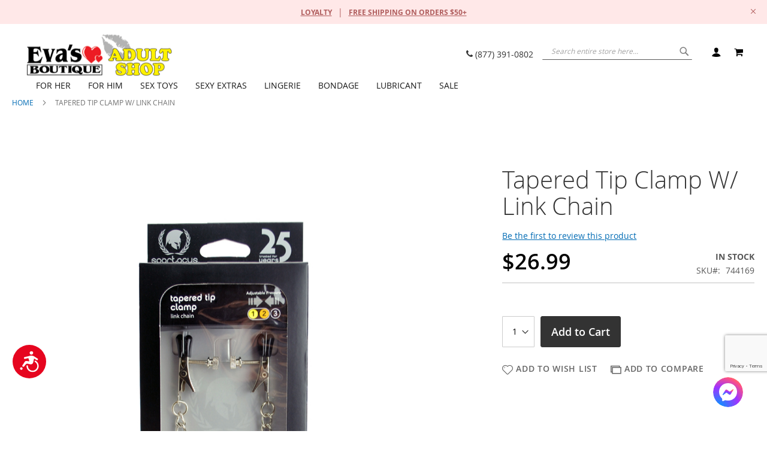

--- FILE ---
content_type: text/html; charset=UTF-8
request_url: https://evasboutique.com/bondage/bondage-sale/tapered-tip-clamp-w-link-chain-744169.html
body_size: 46236
content:
 <!doctype html><html lang="en"><head prefix="og: http://ogp.me/ns# fb: http://ogp.me/ns/fb# product: http://ogp.me/ns/product#"> <script>var BASE_URL='https://evasboutique.com/';var require={"baseUrl":"https://evasboutique.com/pub/static/version1746712561/frontend/WSW/Evas/en_US"};</script> <meta charset="utf-8"/>
<meta name="title" content="Tapered Tip Clamp W/ Link Chain"/>
<meta name="description" content="Our Tapered nipple clamps deliver a tantalizing pinch that you&#039;ll definitely notice. In the adjustable style, the tapered surface will hold the contours of your nipple as lightly or as tightly as you choose."/>
<meta name="keywords" content="nipple clamps, chain, jewelry, tassel"/>
<meta name="robots" content="INDEX,FOLLOW"/>
<meta name="viewport" content="width=device-width, initial-scale=1, maximum-scale=1.0, user-scalable=no"/>
<meta name="format-detection" content="telephone=no"/>
<title>Tapered Tip Clamp W/ Link Chain | Eva&#039;s Boutique</title>
<link rel="preload" as="style" media="all" .
                         onload="this.onload=null;this.rel='stylesheet'"href="https://evasboutique.com/pub/static/version1746712561/_cache/merged/dcf50df0756950263d9787b4bff1ab5d.min.css">
<link rel="preload" as="style" media="screen and (min-width: 768px)" .
                         onload="this.onload=null;this.rel='stylesheet'"href="https://evasboutique.com/pub/static/version1746712561/_cache/merged/e4c9f42e9a50d32a27e20fe6610ddb8c.min.css">
<link rel="preload" as="style" media="screen and (max-width: 767px)" .
                         onload="this.onload=null;this.rel='stylesheet'"href="https://evasboutique.com/pub/static/version1746712561/frontend/WSW/Evas/en_US/WeltPixel_NavigationLinks/css/navigation_mobile.min.css">
<script  type="text/javascript"  src="https://evasboutique.com/pub/static/version1746712561/frontend/WSW/Evas/en_US/requirejs/require.min.js"></script>
<script  type="text/javascript"  src="https://evasboutique.com/pub/static/version1746712561/frontend/WSW/Evas/en_US/requirejs-min-resolver.min.js"></script>
<script  type="text/javascript"  src="https://evasboutique.com/pub/static/version1746712561/frontend/WSW/Evas/en_US/js/bundle/bundle0.min.js"></script>
<script  type="text/javascript"  src="https://evasboutique.com/pub/static/version1746712561/frontend/WSW/Evas/en_US/js/bundle/bundle1.min.js"></script>
<script  type="text/javascript"  src="https://evasboutique.com/pub/static/version1746712561/frontend/WSW/Evas/en_US/js/bundle/bundle2.min.js"></script>
<script  type="text/javascript"  src="https://evasboutique.com/pub/static/version1746712561/frontend/WSW/Evas/en_US/js/bundle/bundle3.min.js"></script>
<script  type="text/javascript"  src="https://evasboutique.com/pub/static/version1746712561/frontend/WSW/Evas/en_US/js/bundle/bundle4.min.js"></script>
<script  type="text/javascript"  src="https://evasboutique.com/pub/static/version1746712561/frontend/WSW/Evas/en_US/js/bundle/bundle5.min.js"></script>
<script  type="text/javascript"  src="https://evasboutique.com/pub/static/version1746712561/frontend/WSW/Evas/en_US/js/bundle/bundle6.min.js"></script>
<script  type="text/javascript"  src="https://evasboutique.com/pub/static/version1746712561/frontend/WSW/Evas/en_US/js/bundle/bundle7.min.js"></script>
<script  type="text/javascript"  src="https://evasboutique.com/pub/static/version1746712561/frontend/WSW/Evas/en_US/js/bundle/bundle8.min.js"></script>
<script  type="text/javascript"  src="https://evasboutique.com/pub/static/version1746712561/frontend/WSW/Evas/en_US/js/bundle/bundle9.min.js"></script>
<script  type="text/javascript"  src="https://evasboutique.com/pub/static/version1746712561/frontend/WSW/Evas/en_US/mage/requirejs/static.min.js"></script>
<script  type="text/javascript"  src="https://evasboutique.com/pub/static/version1746712561/frontend/WSW/Evas/en_US/mage/requirejs/mixins.min.js"></script>
<script  type="text/javascript"  src="https://evasboutique.com/pub/static/version1746712561/frontend/WSW/Evas/en_US/requirejs-config.min.js"></script>
<script  type="text/javascript"  src="https://evasboutique.com/pub/static/version1746712561/frontend/WSW/Evas/en_US/mage/polyfill.min.js"></script>
<script  type="text/javascript"  src="https://evasboutique.com/pub/static/version1746712561/frontend/WSW/Evas/en_US/Bitpay_BPCheckout/js/bitpay/config.min.js"></script>
<script  type="text/javascript"  src="https://bitpay.com/bitpay.min.js"></script>
<link rel="preload" as="font" crossorigin="anonymous" href="https://evasboutique.com/pub/static/version1746712561/frontend/WSW/Evas/en_US/fonts/opensans/light/opensans-300.woff2" />
<link rel="preload" as="font" crossorigin="anonymous" href="https://evasboutique.com/pub/static/version1746712561/frontend/WSW/Evas/en_US/fonts/opensans/regular/opensans-400.woff2" />
<link rel="preload" as="font" crossorigin="anonymous" href="https://evasboutique.com/pub/static/version1746712561/frontend/WSW/Evas/en_US/fonts/opensans/semibold/opensans-600.woff2" />
<link rel="preload" as="font" crossorigin="anonymous" href="https://evasboutique.com/pub/static/version1746712561/frontend/WSW/Evas/en_US/fonts/opensans/bold/opensans-700.woff2" />
<link rel="preload" as="font" crossorigin="anonymous" href="https://evasboutique.com/pub/static/version1746712561/frontend/WSW/Evas/en_US/fonts/Luma-Icons.woff2" />
<link rel="preload" as="font" crossorigin="anonymous" href="https://evasboutique.com/pub/static/version1746712561/frontend/WSW/Evas/en_US/WeltPixel_DesignElements/fonts/Simple-Line-Icons.woff2" />
<link rel="preload" as="font" crossorigin="anonymous" href="https://evasboutique.com/pub/static/version1746712561/frontend/WSW/Evas/en_US/WeltPixel_DesignElements/fonts/lined-icons.woff2" />
<link rel="preload" as="font" crossorigin="anonymous" href="https://evasboutique.com/pub/static/version1746712561/frontend/WSW/Evas/en_US/WeltPixel_DesignElements/fonts/font-icons.woff2" />
<link  rel="icon" type="image/x-icon" href="https://evasboutique.com/pub/media/favicon/websites/1/i_ndice.ico" />
<link rel="shortcut icon" type="image/x-icon" href="https://evasboutique.com/pub/media/favicon/websites/1/i_ndice.ico" />
        <meta content="yes" name="apple-mobile-web-app-capable">
<meta name="google-site-verification" content="d8Z5eATo4TH8Y-WE8k3NyPBzpqQV4SMge_A3dciB_yg" />

        <!-- iPhone -->
        <link href="https://evasboutique.com/apple-touch-icon-57x57.png"
              sizes="57x57"
              rel="apple-touch-icon">
        <link href="https://evasboutique.com/apple-touch-startup-image-320x460.png"
              media="(device-width: 320px) and (device-height: 480px)
                 and (-webkit-device-pixel-ratio: 1)"
              rel="apple-touch-startup-image">
 
        <!-- iPhone (Retina) -->
        <link href="https://evasboutique.com/apple-touch-icon-114x114.png"
              sizes="114x114"
              rel="apple-touch-icon">
        <link href="https://evasboutique.com/apple-touch-startup-image-640x920.png"
              media="(device-width: 320px) and (device-height: 480px)
                 and (-webkit-device-pixel-ratio: 2)"
              rel="apple-touch-startup-image">
 
        <!-- iPhone 5 -->
        <link href="https://evasboutique.com/apple-touch-startup-image-640x1096.png"
              media="(device-width: 320px) and (device-height: 568px)
                 and (-webkit-device-pixel-ratio: 2)"
              rel="apple-touch-startup-image">
 
        <!-- iPad -->
        <link href="https://evasboutique.com/apple-touch-icon-72x72.png"
              sizes="72x72"
              rel="apple-touch-icon">
        <link href="https://evasboutique.com/apple-touch-startup-image-768x1004.png"
              media="(device-width: 768px) and (device-height: 1024px)
                 and (orientation: portrait)
                 and (-webkit-device-pixel-ratio: 1)"
              rel="apple-touch-startup-image">
        <link href="https://evasboutique.com/apple-touch-startup-image-748x1024.png"
              media="(device-width: 768px) and (device-height: 1024px)
                 and (orientation: landscape)
                 and (-webkit-device-pixel-ratio: 1)"
              rel="apple-touch-startup-image">
 
        <!-- iPad (Retina) -->
        <link href="https://evasboutique.com/apple-touch-icon-144x144.png"
              sizes="144x144"
              rel="apple-touch-icon">
        <link href="https://evasboutique.com/apple-touch-startup-image-1536x2008.png"
              media="(device-width: 768px) and (device-height: 1024px)
                 and (orientation: portrait)
                 and (-webkit-device-pixel-ratio: 2)"
              rel="apple-touch-startup-image">
        <link href="https://evasboutique.com/apple-touch-startup-image-1496x2048.png"
              media="(device-width: 768px) and (device-height: 1024px)
                 and (orientation: landscape)
                 and (-webkit-device-pixel-ratio: 2)"
              rel="apple-touch-startup-image">


<!-- Accessibility Code for "evasboutique.com" -->
<script>
(function(doc, head, body){
	window.interdeal = {
		sitekey  : "ceedf69aeceb10b40f79ca200e33843a",
		Position : "Left",
		Menulang : "EN",
		btnStyle : {
			vPosition : ["80%", undefined],
			scale : [0.7, 0.7],
			icon : {
					type : 6,
					shape : "circle",
					outline : false
				},
			color : {
				main : "#e6051f",
				second : "#ffffff"
			}
		}
	};
	var coreCall             = doc.createElement('script');
	coreCall.src             = 'https://cdn.equalweb.com/core/2.0.7/accessibility.js';
	coreCall.defer           = true;
	coreCall.integrity       = 'sha512-I5mpAzD33VLeDeg+yaCpP8hPXDSn/9JoRrA/mrWZyqyQXtgpW9W4RvZOx5E0FxQydYR3lpdwIbQm+o4lGYoQ8A==';
	coreCall.crossOrigin     = 'anonymous';
	coreCall.setAttribute('data-cfasync', true );
	
       body? body.appendChild(coreCall) : head.appendChild(coreCall);
	
})(document, document.head, document.body);
</script>
<!-- Magento Security Scan Code  -->
 <meta name="p:domain_verify" content="csDa1GdHXkLZDqr9d6OprLIiwU9nxHDN"/> 
<!-- Global site tag (gtag.js) - Google Ads: 792669935 -->
<script async src="https://www.googletagmanager.com/gtag/js?id=AW-792669935"></script>
<script>
  window.dataLayer = window.dataLayer || [];
  function gtag(){dataLayer.push(arguments);}
  gtag('js', new Date());

  gtag('config', 'AW-792669935');
</script>
<link rel="preload" as="style" media="all" .
                         onload="this.onload=null;this.rel='stylesheet'"href="/pub/media/css/custom-styles.css?v=1.0.10">


<script>
require([
    'jquery',
    'domReady!'// wait for dom ready
], function ($) {
    if ($(location).attr('pathname') === '/checkout/')
    {

        /*console.log('Checking')
        var timer=setInterval(function(){$(document).off();console.log('checking')},500);
        setTimeout(() => {clearInterval(timer);console.log('ended'); }, "10000")*/
    }
});
</script>     <script>window.getWpGA4Cookie=function(name){match=document.cookie.match(new RegExp(name+'=([^;]+)'));if(match)return decodeURIComponent(match[1].replace(/\+/g,' '));};window.dataLayer=window.dataLayer||[];var dl4Objects=[{"pageName":"Tapered Tip Clamp W\/ Link Chain | Eva's Boutique","pageType":"product"}];for(var i in dl4Objects){window.dataLayer.push({ecommerce:null});window.dataLayer.push(dl4Objects[i]);}
var wpGA4Cookies=['wp_ga4_user_id','wp_ga4_customerGroup'];wpGA4Cookies.map(function(cookieName){var cookieValue=window.getWpGA4Cookie(cookieName);if(cookieValue){var dl4Object={};dl4Object[cookieName.replace('wp_ga4_','')]=cookieValue;window.dataLayer.push(dl4Object);}});</script>
   <!-- Google Tag Manager -->
<script>(function(w,d,s,l,i){w[l]=w[l]||[];w[l].push({'gtm.start':new Date().getTime(),event:'gtm.js'});var f=d.getElementsByTagName(s)[0],j=d.createElement(s),dl=l!='dataLayer'?'&l='+l:'';j.async=true;j.src='https://www.googletagmanager.com/gtm.js?id='+i+dl;f.parentNode.insertBefore(j,f);})(window,document,'script','dataLayer','GTM-KQ27HL5');</script>
<!-- End Google Tag Manager -->   <style type="text/css" data-type="criticalCss">body{margin:0}.page-main{flex-grow:1}.product-image-wrapper{display:block;height:0;overflow:hidden;position:relative;z-index:1}.product-image-wrapper .product-image-photo{bottom:0;display:block;height:auto;left:0;margin:auto;max-width:100%;position:absolute;right:0;top:0}.product-image-container{display:inline-block}.modal-popup{position:fixed}.page-wrapper{display:flex;flex-direction:column;min-height:100vh}.action.skip:not(:focus),.block.newsletter .label,.minicart-wrapper .action.showcart .counter-label,.minicart-wrapper .action.showcart .text,.page-header .switcher .label,.product-item-actions .actions-secondary>.action span{border:0;clip:rect(0,0,0,0);height:1px;margin:-1px;overflow:hidden;padding:0;position:absolute;width:1px}.alink,a{color:#006bb4;text-decoration:none}.page-header .panel.wrapper{background-color:#6e716e;color:#fff}.header.panel>.header.links{list-style:none none;float:right;font-size:0;margin-right:20px}.header.panel>.header.links>li{font-size:14px;margin:0 0 0 15px}.block-search .action.search,.block-search .block-title,.block-search .nested,.block.newsletter .title,.breadcrumbs .item,.nav-toggle,.no-display,.page-footer .switcher .options ul.dropdown,.page-header .switcher .options ul.dropdown{display:none}.block-search .label>span{height:1px;overflow:hidden;position:absolute}.logo{float:left;margin:0 0 10px 40px}.minicart-wrapper{float:right}.page-footer{margin-top:25px}.footer.content{border-top:1px solid #cecece;padding-top:20px}.block.newsletter .actions{display:table-cell;vertical-align:top;width:1%}.block-banners .banner-items,.block-banners-inline .banner-items,.block-event .slider-panel .slider,.footer.content ul,.product-items{margin:0;padding:0;list-style:none none}.copyright{background-color:#6e716e;color:#fff;box-sizing:border-box;display:block;padding:10px;text-align:center}.modal-popup,.modal-slide{visibility:hidden;opacity:0}input[type=email],input[type=number],input[type=password],input[type=search],input[type=text],input[type=url]{background:#fff;background-clip:padding-box;border:1px solid #c2c2c2;border-radius:1px;font-size:14px;height:32px;line-height:1.42857143;padding:0 9px;vertical-align:baseline;width:100%;box-sizing:border-box}.action.primary{background:#000;border:1px solid #000;color:#fff;font-weight:600;padding:7px 15px}.block.newsletter .form.subscribe{display:table}.footer.content .links a{color:#575757}.load.indicator{background-color:rgba(255,255,255,.7);z-index:9999;bottom:0;left:0;position:fixed;right:0;top:0;position:absolute}.load.indicator:before{background:transparent url(../images/loader-2.gif) no-repeat 50% 50%;border-radius:5px;height:160px;width:160px;bottom:0;box-sizing:border-box;content:'';left:0;margin:auto;position:absolute;right:0;top:0}.load.indicator>span{display:none}.loading-mask{bottom:0;left:0;margin:auto;position:fixed;right:0;top:0;z-index:100;background:rgba(255,255,255,.5)}.loading-mask .loader>img{bottom:0;left:0;margin:auto;position:fixed;right:0;top:0;z-index:100}.loading-mask .loader>p{display:none}body>.loading-mask{z-index:9999}._block-content-loading{position:relative}@media (min-width:768px),print{body,html{height:100%}.page-header{border:0;margin-bottom:0}.nav-sections-item-title,.section-item-content .switcher-currency,ul.header.links li.customer-welcome,ul.level0.submenu{display:none}.abs-add-clearfix-desktop:after,.abs-add-clearfix-desktop:before,.account .column.main .block.block-order-details-view:after,.account .column.main .block.block-order-details-view:before,.account .column.main .block:not(.widget) .block-content:after,.account .column.main .block:not(.widget) .block-content:before,.account .page-title-wrapper:after,.account .page-title-wrapper:before,.block-addresses-list .items.addresses:after,.block-addresses-list .items.addresses:before,.block-cart-failed .block-content:after,.block-cart-failed .block-content:before,.block-giftregistry-shared .item-options:after,.block-giftregistry-shared .item-options:before,.block-wishlist-management:after,.block-wishlist-management:before,.cart-container:after,.cart-container:before,.data.table .gift-wrapping .content:after,.data.table .gift-wrapping .content:before,.data.table .gift-wrapping .nested:after,.data.table .gift-wrapping .nested:before,.header.content:after,.header.content:before,.login-container:after,.login-container:before,.magento-rma-guest-returns .column.main .block.block-order-details-view:after,.magento-rma-guest-returns .column.main .block.block-order-details-view:before,.order-links:after,.order-links:before,.order-review-form:after,.order-review-form:before,.page-header .header.panel:after,.page-header .header.panel:before,.paypal-review .block-content:after,.paypal-review .block-content:before,.paypal-review-discount:after,.paypal-review-discount:before,.sales-guest-view .column.main .block.block-order-details-view:after,.sales-guest-view .column.main .block.block-order-details-view:before,[class^=sales-guest-] .column.main .block.block-order-details-view:after,[class^=sales-guest-] .column.main .block.block-order-details-view:before{content:'';display:table}.abs-add-clearfix-desktop:after,.account .column.main .block.block-order-details-view:after,.account .column.main .block:not(.widget) .block-content:after,.account .page-title-wrapper:after,.block-addresses-list .items.addresses:after,.block-cart-failed .block-content:after,.block-giftregistry-shared .item-options:after,.block-wishlist-management:after,.cart-container:after,.data.table .gift-wrapping .content:after,.data.table .gift-wrapping .nested:after,.header.content:after,.login-container:after,.magento-rma-guest-returns .column.main .block.block-order-details-view:after,.order-links:after,.order-review-form:after,.page-header .header.panel:after,.paypal-review .block-content:after,.paypal-review-discount:after,.sales-guest-view .column.main .block.block-order-details-view:after,[class^=sales-guest-] .column.main .block.block-order-details-view:after{clear:both}.block.category.event,.breadcrumbs,.footer.content,.header.content,.navigation,.page-header .header.panel,.page-main,.page-wrapper>.page-bottom,.page-wrapper>.widget,.top-container{box-sizing:border-box;margin-left:auto;margin-right:auto;max-width:1280px;padding-left:20px;padding-right:20px;width:auto}.panel.header{padding:10px 20px}.page-header .switcher{float:right;margin-left:15px;margin-right:-6px}.header.panel>.header.links>li>a{color:#fff}.header.content{padding:30px 20px 0}.logo{margin:-8px auto 25px 0}.minicart-wrapper{margin-left:13px}.compare.wrapper{list-style:none none}.nav-sections{margin-bottom:25px}.nav-sections-item-content>.navigation{display:block}.navigation{background:#f0f0f0;font-weight:700;height:inherit;left:auto;overflow:inherit;padding:0;position:relative;top:0;width:100%;z-index:3}.navigation ul{margin-top:0;margin-bottom:0;padding:0 8px;position:relative}.navigation .level0{margin:0 10px 0 0;display:inline-block}.navigation .level0>.level-top{color:#575757;line-height:47px;padding:0 12px}.page-main{width:100%}.page-footer{background:#f4f4f4;padding-bottom:25px}.footer.content .links{display:inline-block;padding-right:50px;vertical-align:top}.footer.content ul{padding-right:50px}.footer.content .links li{border:none;font-size:14px;margin:0 0 8px;padding:0}.footer.content .block{float:right}.block.newsletter{width:34%}}@media only screen and (max-width:767px){.compare.wrapper,.panel.wrapper,[class*=block-compare]{display:none}.footer.content .links>li{background:#f4f4f4;font-size:1.6rem;border-top:1px solid #cecece;margin:0 -15px;padding:0 15px}.page-header .header.panel,.page-main{padding-left:15px;padding-right:15px}.header.content{padding-top:10px}.nav-sections-items:after,.nav-sections-items:before{content:'';display:table}.nav-sections-items:after{clear:both}.nav-sections{width:100vw;position:fixed;left:-100vw}}</style> <script>/*! loadCSS rel=preload polyfill. [c]2017 Filament Group, Inc. MIT License */!function(t){"use strict";t.loadCSS||(t.loadCSS=function(){});var e=loadCSS.relpreload={};if(e.support=function(){var e;try{e=t.document.createElement("link").relList.supports("preload")}catch(t){e=!1}return function(){return e}}(),e.bindMediaToggle=function(t){var e=t.media||"all";function a(){t.media=e}t.addEventListener?t.addEventListener("load",a):t.attachEvent&&t.attachEvent("onload",a),setTimeout(function(){t.rel="stylesheet",t.media="only x"}),setTimeout(a,3e3)},e.poly=function(){if(!e.support())for(var a=t.document.getElementsByTagName("link"),n=0;n<a.length;n++){var o=a[n];"preload"!==o.rel||"style"!==o.getAttribute("as")||o.getAttribute("data-loadcss")||(o.setAttribute("data-loadcss",!0),e.bindMediaToggle(o))}},!e.support()){e.poly();var a=t.setInterval(e.poly,500);t.addEventListener?t.addEventListener("load",function(){e.poly(),t.clearInterval(a)}):t.attachEvent&&t.attachEvent("onload",function(){e.poly(),t.clearInterval(a)})}"undefined"!=typeof exports?exports.loadCSS=loadCSS:t.loadCSS=loadCSS}("undefined"!=typeof global?global:this);</script><link rel="preload" as="style" media="all" .
                         onload="this.onload=null;this.rel='stylesheet'"href="https://maxcdn.bootstrapcdn.com/font-awesome/latest/css/font-awesome.min.css"><meta name="twitter:domain" content="https://evasboutique.com/"/><meta name="twitter:site" content="@https://twitter.com/EvasBoutique"/><meta name="twitter:creator" content="@@EvasBoutique"/><meta name="twitter:title" content="Tapered Tip Clamp W/ Link Chain"/><meta name="twitter:description" content="Our Tapered nipple clamps deliver a tantalizing pinch that you&#039;ll definitely notice. In the adjustable style, the tapered surface will hold the contours of your nipple as lightly or as tightly as you choose."/><meta name="twitter:image" content="https://evasboutique.com/pub/media/catalog/product/cache/b4b27d2e344ce2129b59c5381bc56835/rdi/rdi/tapered-tip-clamp-w-link-chain-744169_1.jpg"/><meta name="twitter:data1" content="USD26.99"/><meta name="twitter:label1" content="PRICE"/><meta name="twitter:data2" content="US"/><meta name="twitter:label2" content="LOCATION"/><!-- twitter product cards--> <!-- facebook open graph --> <meta property="og:site_name" content="Evas Boutique"/><meta property="og:type" content="product"/><meta property="og:title" content="Tapered Tip Clamp W/ Link Chain"/><meta property="og:image" content="https://evasboutique.com/pub/media/catalog/product/cache/b4b27d2e344ce2129b59c5381bc56835/rdi/rdi/tapered-tip-clamp-w-link-chain-744169_1.jpg"/><meta property="og:description" content="Our Tapered nipple clamps deliver a tantalizing pinch that you&#039;ll definitely notice. In the adjustable style, the tapered surface will hold the contours of your nipple as lightly or as tightly as you choose."/><meta property="og:url" content="https://evasboutique.com/bondage/bondage-sale/tapered-tip-clamp-w-link-chain-744169.html"/><meta property="product:price:amount" content="26.99"/><meta property="product:price:currency" content="USD"/><meta property="product:availability" content="instock"/><meta property="product:retailer_item_id" content="744169"/><!-- facebook open graph --><!-- rich pins --><meta name="pinterest-rich-pin" content="enabled"/><!-- rich pins -->   <script type="application/ld+json">{"@context":"https://schema.org","@type":"BreadcrumbList","itemListElement":[{"@type":"ListItem","position":1,"item":{"@id":"https://evasboutique.com/","name":"Home"}}]}</script></head><body data-container="body" data-mage-init='{"loaderAjax": {}, "loader": { "icon": "https://evasboutique.com/pub/static/version1746712561/frontend/WSW/Evas/en_US/images/loader-2.gif"}}' class="theme-pearl product-page-v3 store-view-english wp-sl catalog-product-view product-tapered-tip-clamp-w-link-chain-744169 page-layout-1column">   <!-- Google Tag Manager (noscript) -->
<noscript><iframe src="https://www.googletagmanager.com/ns.html?id=GTM-KQ27HL5"
height="0" width="0" style="display:none;visibility:hidden"></iframe></noscript>
<!-- End Google Tag Manager (noscript) -->          <script type="text/x-magento-init">{"*":{"mage/cookies":{"expires":null,"path":"\u002F","domain":".evasboutique.com","secure":false,"lifetime":"3600"}}}</script>  <noscript><div class="message global noscript"><div class="content"><p><strong>JavaScript seems to be disabled in your browser.</strong> <span>For the best experience on our site, be sure to turn on Javascript in your browser.</span></p></div></div></noscript>    <script>window.cookiesConfig=window.cookiesConfig||{};window.cookiesConfig.secure=true;</script>  <script>require.config({map:{'*':{wysiwygAdapter:'mage/adminhtml/wysiwyg/tiny_mce/tinymce4Adapter'}}});</script> <script>window.skipModules=["customer\/account","sociallogin\/account"];window.queryParam='sociallogin_referer_store';window.isSlGuestCheckoutEnabled="1";require(['slReferer']);</script><form style="display:none;" class="form" action="https://evasboutique.com/sociallogin/account/loginPost/" method="post" id="sociallogin-form" data-mage-init='{"validation":{}}' ><input name="form_key" type="hidden" value="RAYV7xr7KQ03siPg" /> <input id="sociallogin-referer" name="referer" type="hidden" value="" /><input name="sociallogin-checkout" type="hidden" value="" /><input id="sociallogin-submit" type="submit" value="" /></form><div class="page-wrapper"><div class="page-header page-header-v2"><header class="page-header"><div class="header-global-promo">    <div class="global-notification-wrapper display-cookies" data-mage-init='{"WeltPixel_CustomHeader/js/globalPromo": {"mobileBreakPoint": 768}}'><div class="notice-inner"><div id="carousel">
    <div id="slides">
        <ul>
            <li class="slide">
                <div class="quoteContainer">
                    <a href="https://evasboutique.com/you-rewards/" class="wpx-link"><span class="wpx-sub">LOYALTY</span></a>|<a style="padding-left: 10px;"href="https://evasboutique.com/checkout/cart/" class="wpx-link"><span class="wpx-sub">FREE SHIPPING ON ORDERS $50+</span></a>
                </div>
            </li>
        </ul>
    </div>
</div><style></style></div> <a href="javascript: void(0)" class="close-global-notification icon-line-cross"></a> </div></div><div class="header-multistore">    </div><div class="panel wrapper"><div class="panel header"> <a class="action skip contentarea" href="#contentarea"><span> Skip to Content</span></a><ul class="header links">  <li class="greet welcome" data-bind="scope: 'customer'"><!-- ko if: customer().fullname --><span class="logged-in" data-bind="text: new String('Welcome, %1!').replace('%1', customer().fullname)"></span> <!-- /ko --><!-- ko ifnot: customer().fullname --><span class="not-logged-in" data-bind='html:"Welcome to Eva&#039;s Boutique!"'></span>  <!-- /ko --></li> <script type="text/x-magento-init">{"*":{"Magento_Ui/js/core/app":{"components":{"customer":{"component":"Magento_Customer/js/view/customer"}}}}}</script>  <li class="authorization-link" data-label="or"><a href="#" class="sl-ajax-login ajax-login">Sign In</a></li><li><a href="#" class="sl-ajax-login ajax-register" >Create an Account</a></li></ul> </div></div><div class="header content"> <span data-action="toggle-nav" class="action nav-toggle"><span>Toggle Nav</span></span>  <div class="desktop-logo desktop-logo-all"><a class="logo " href="https://evasboutique.com/" title="Eva&#x27;s&#x20;Boutique" aria-label="store logo"><img src="https://evasboutique.com/pub/media/logo/stores/1/Evas-AdultShop_Logos_1_1_1_.png" title="Eva&#x27;s&#x20;Boutique" alt="Eva&#x27;s&#x20;Boutique" width="250" height="74" /></a></div> <div class="custom-links"><p><a href="tel:(877) 391-0802" class="black-lnk">
<i class="icon  icon-phone3"></i> (877) 391-0802<br>
</a></p><style></style></div><div class="header_right">    <div class="block block-search"><div class="block block-title"><strong>Search</strong></div><div class="block block-content"><form class="form minisearch" id="search_mini_form" action="https://evasboutique.com/catalogsearch/result/" method="get"><div class="field search"><label class="label" for="search" data-role="minisearch-label"><span>Search</span></label> <div class="control"><input id="search"  data-mage-init='{"quickSearch":{ "formSelector":"#search_mini_form", "url":"https://evasboutique.com/search/ajax/suggest/", "destinationSelector":"#search_autocomplete", "minSearchLength":"3"} }'  type="text" name="q" value="" placeholder="Search&#x20;entire&#x20;store&#x20;here..." class="input-text" maxlength="128" role="combobox" aria-haspopup="false" aria-autocomplete="both" autocomplete="off" aria-expanded="false"/>  <div id="searchautocomplete" class="searchautocomplete vertically" style="width: 350px; background: #FFFFFF; color: #000000"> <div class="separator" style="background: #F0EFF0; color:#000000">Popular Suggestions</div><div id="search_autocomplete" class="wpx-search-autocomplete"></div>  <div class="container-autocomplete cat-container"></div>   <div class="separator" style="background:#F0EFF0; color:#000000">Products</div> <div class="container-autocomplete"> <div class="wpx-header"><div class="sale"> <p>Free Shipping – orders over $50</p> </div> <style> .sale{ margin: 0 auto; background: #242424; color: white; padding: 10px; text-align: center; font-size: 13px; } </style></div> <div class="prod-container"></div><div class="more-results"><a onclick="document.getElementById('search_mini_form').submit()" class="advanced_search"></a></div> <div class="wpx-footer"><div class="free-returns"> <div class="footer-img"></div> </div> <style> .free-returns{ margin: 0 auto; background: #242424;padding:10px; } </style></div></div></div><script>requirejs(['jquery','underscore','weltpixel_searchautocomplete'],function($,_,searchAutoComplete){$(document).ready(function(){var isEnablePopularSuggestions='1',isEnableCategorySearch='1',isEnableAutoComplete='1',previousSearch='';window.minNumberOfCharacters='3';window.baseURL='https://evasboutique.com/';$('html').on('click',function(event){var targetClass=$(event.target).attr('class'),searchClass='searchautocomplete';if(targetClass!=searchClass)
$('#'+searchClass).hide();})
if(isEnableAutoComplete||isEnablePopularSuggestions||isEnableCategorySearch){$('.search-autocomplete').remove();$('#search').on('keyup',_.debounce(function(){var value=$(this).val();if(value==previousSearch&&$('#search_autocomplete').is(':visible')){return;}
previousSearch=value;if(isEnableAutoComplete&&value.length>=window.minNumberOfCharacters){$(".search .control").addClass("loader-ajax");searchAutoComplete.ajaxSearch();}else{$('#searchautocomplete').hide();}},750));}});});</script>     </div></div><div class="actions"><button type="submit" title="Search" class="action search" aria-label="Search" ><span>Search</span></button></div></form></div></div> <div data-block="minicart" class="minicart-wrapper quickcart-wrapper minicart-weltpixel"><a class="action showcart" href="https://evasboutique.com/checkout/cart/" data-bind="scope: 'minicart_content'"><span class="text">My Cart</span> <span class="counter qty empty" data-bind="css: { empty: !!getCartParam('summary_count') == false }, blockLoader: isLoading"><span class="counter-number"><!-- ko text: getCartParam('summary_count') --><!-- /ko --></span> <span class="counter-label"><!-- ko if: getCartParam('summary_count') --><!-- ko text: getCartParam('summary_count') --><!-- /ko --><!-- ko i18n: 'items' --><!-- /ko --><!-- /ko --></span></span></a>  <div class="block block-minicart block-quickcart empty" data-role="dropdownDialog" data-mage-init='{"dropdownDialog":{ "appendTo":"[data-block=minicart]", "triggerTarget":".showcart", "timeout": "2000", "closeOnMouseLeave": false, "closeOnEscape": true, "triggerClass":"active", "parentClass":"active", "buttons":[]}}' ><div id="minicart-content-wrapper" class="quickcart-content-wrapper" data-bind="scope: 'minicart_content'"><!-- ko template: getTemplate() --><!-- /ko --></div></div> <script>window.checkout={"shoppingCartUrl":"https:\/\/evasboutique.com\/checkout\/cart\/","checkoutUrl":"https:\/\/evasboutique.com\/checkout\/","updateItemQtyUrl":"https:\/\/evasboutique.com\/checkout\/sidebar\/updateItemQty\/","removeItemUrl":"https:\/\/evasboutique.com\/checkout\/sidebar\/removeItem\/","imageTemplate":"Magento_Catalog\/product\/image_with_borders","baseUrl":"https:\/\/evasboutique.com\/","minicartMaxItemsVisible":3,"websiteId":"1","maxItemsToDisplay":10,"storeId":"1","storeGroupId":"1","customerLoginUrl":"https:\/\/evasboutique.com\/customer\/account\/login\/referer\/aHR0cHM6Ly9ldmFzYm91dGlxdWUuY29tL2JvbmRhZ2UvYm9uZGFnZS1zYWxlL3RhcGVyZWQtdGlwLWNsYW1wLXctbGluay1jaGFpbi03NDQxNjkuaHRtbA%2C%2C\/","isRedirectRequired":false,"autocomplete":"off","captcha":{"user_login":{"isCaseSensitive":false,"imageHeight":50,"imageSrc":"","refreshUrl":"https:\/\/evasboutique.com\/captcha\/refresh\/","isRequired":false,"timestamp":1768544828}}};</script><script type="text/x-magento-init">{"[data-block='minicart']":{"Magento_Ui/js/core/app":{"components":{"minicart_content":{"children":{"subtotal.container":{"children":{"subtotal":{"children":{"subtotal.totals":{"config":{"display_cart_subtotal_incl_tax":0,"display_cart_subtotal_excl_tax":1,"template":"Magento_Tax\/checkout\/minicart\/subtotal\/totals"},"children":{"subtotal.totals.msrp":{"component":"Magento_Msrp\/js\/view\/checkout\/minicart\/subtotal\/totals","config":{"displayArea":"minicart-subtotal-hidden","template":"Magento_Msrp\/checkout\/minicart\/subtotal\/totals"}}},"component":"Magento_Tax\/js\/view\/checkout\/minicart\/subtotal\/totals"}},"component":"uiComponent","config":{"template":"Magento_Checkout\/minicart\/subtotal"}}},"component":"uiComponent","config":{"displayArea":"subtotalContainer"}},"item.renderer":{"component":"uiComponent","config":{"displayArea":"defaultRenderer","template":"WeltPixel_QuickCart\/minicart\/item\/default.html"},"children":{"item.image":{"component":"Magento_Catalog\/js\/view\/image","config":{"template":"Magento_Catalog\/product\/image","displayArea":"itemImage"}},"checkout.cart.item.price.sidebar":{"component":"uiComponent","config":{"template":"Magento_Checkout\/minicart\/item\/price","displayArea":"priceSidebar"}}}},"extra_info":{"component":"uiComponent","config":{"displayArea":"extraInfo"}},"promotion":{"component":"uiComponent","config":{"displayArea":"promotion"}}},"config":{"itemRenderer":{"default":"defaultRenderer","simple":"defaultRenderer","virtual":"defaultRenderer"},"template":"WeltPixel_QuickCart\/minicart\/content"},"component":"Magento_Checkout\/js\/view\/minicart"}},"types":[]}},"*":{"Magento_Ui/js/block-loader":"https://evasboutique.com/pub/static/version1746712561/frontend/WSW/Evas/en_US/images/loader-1.gif"}}</script>  <style> .block-content-quickcart .quickcart-top { background: #000000; color: #FFFFFF; height: 50px; line-height: 50px; } .block-content-quickcart .quickcart-top button.close { height: 50px; } .block-content-quickcart .quickcart-top button.close span { color: #FFFFFF; } .block-content-quickcart .quickcart-top .action.close::before { color: #FFFFFF; } .block-content-quickcart .quickcart-bottom-container .subtotal { background: #F6F6F6; color: #000000; }  </style></div></div></div></header></div>  <div class="sections nav-sections-2&#x20;nav-sections"> <div class="section-items nav-sections-2&#x20;nav-sections-items" data-mage-init='{"tabs":{"openedState":"active"}}'>  <div class="section-item-title nav-sections-2&#x20;nav-sections-item-title" data-role="collapsible"><a class="nav-sections-2&#x20;nav-sections-item-switch" data-toggle="switch" href="#store.menu">Menu</a></div><div class="section-item-content nav-sections-2&#x20;nav-sections-item-content" id="store.menu" data-role="content">  <nav class="navigation" data-action="navigation"><ul data-mage-init='{"menu":{"responsive":true, "expanded":true, "position":{"my":"left top","at":"left bottom"}}}'><li  class="megamenu level-top-sectioned  level0 nav-1 category-item first level-top parent mm-first-item mm-has-children"   ><a href="https://evasboutique.com/for-her.html"  class="level-top"><span class="mm-subcategory-title underline-megamenu " >For Her</span></a><ul class="level0 submenu sectioned  " style="display: none;"><li class="submenu-child"><ul class="columns-group starter" style="width: auto"><li  class="megamenu level1 nav-1-1 category-item first mm-first-item mm-no-children"   ><a href="https://evasboutique.com/for-her/intimate-wellness.html"  class=" " ><span class="mm-subcategory-title underline-megamenu " >Intimate Wellness</span></a></li><li  class="megamenu level1 nav-1-2 category-item mm-no-children"   ><a href="https://evasboutique.com/for-her/bath-shower.html"  class=" " ><span class="mm-subcategory-title underline-megamenu " >Bath &amp; Shower</span></a></li><li  class="megamenu level1 nav-1-3 category-item mm-no-children"   ><a href="https://evasboutique.com/for-her/perfume-body-spray.html"  class=" " ><span class="mm-subcategory-title underline-megamenu " >Perfume &amp; Body Spray</span></a></li></ul><ul class="columns-group inner"style="width: auto"><li  class="megamenu level1 nav-1-4 category-item mm-no-children"   ><a href="https://evasboutique.com/for-her/supplements.html"  class=" " ><span class="mm-subcategory-title underline-megamenu " >Supplements</span></a></li><li  class="megamenu level1 nav-1-5 category-item mm-no-children"   ><a href="https://evasboutique.com/for-her/clitoral-enhancement.html"  class=" " ><span class="mm-subcategory-title underline-megamenu " >Clitoral Enhancement</span></a></li><li  class="megamenu level1 nav-1-6 category-item mm-no-children"   ><a href="https://evasboutique.com/for-her/g-spot-enhancement.html"  class=" " ><span class="mm-subcategory-title underline-megamenu " >G-Spot Enhancement</span></a></li></ul><ul class="columns-group inner"style="width: auto"><li  class="megamenu level1 nav-1-7 category-item mm-no-children"   ><a href="https://evasboutique.com/for-her/personal-grooming.html"  class=" " ><span class="mm-subcategory-title underline-megamenu " >Personal Grooming</span></a></li><li  class="megamenu level1 nav-1-8 category-item mm-no-children"   ><a href="https://evasboutique.com/for-her/nipple-fun.html"  class=" " ><span class="mm-subcategory-title underline-megamenu " >Nipple Fun</span></a></li></ul><ul class="columns-group inner" style="width: auto"><li  class="megamenu level1 nav-1-9 category-item last mm-no-children"   ><a href="https://evasboutique.com/for-her/pumps.html"  class=" " ><span class="mm-subcategory-title underline-megamenu " >Pumps</span></a></li><span class="close columns-group last"></span></ul></li><!-- end submenu-child --></ul><!-- end submenu --></li><li  class="megamenu level-top-sectioned  level0 nav-2 category-item level-top parent mm-has-children"   ><a href="https://evasboutique.com/for-him.html"  class="level-top"><span class="mm-subcategory-title underline-megamenu " >For Him</span></a><ul class="level0 submenu sectioned  " style="display: none;"><li class="submenu-child"><ul class="columns-group starter" style="width: auto"><li  class="megamenu level1 nav-2-1 category-item first mm-first-item mm-no-children"  style="width: auto" ><a href="https://evasboutique.com/for-him/male-enhancement.html"  class=" " ><span class="mm-subcategory-title underline-megamenu " >Male Enhancement</span></a></li><li  class="megamenu level1 nav-2-2 category-item mm-no-children"  style="width: auto" ><a href="https://evasboutique.com/for-him/male-supplements.html"  class=" " ><span class="mm-subcategory-title underline-megamenu " >Male Supplements</span></a></li><li  class="megamenu level1 nav-2-3 category-item mm-no-children"  style="width: auto" ><a href="https://evasboutique.com/for-him/strokers-dolls.html"  class=" " ><span class="mm-subcategory-title underline-megamenu " >Male Masturbators</span></a></li><li  class="megamenu level1 nav-2-4 category-item mm-no-children"  style="width: auto" ><a href="https://evasboutique.com/for-him/fleshlight.html"  class=" " ><span class="mm-subcategory-title underline-megamenu " >Fleshlight</span></a></li><li  class="megamenu level1 nav-2-5 category-item mm-no-children"  style="width: auto" ><a href="https://evasboutique.com/for-him/love-dolls.html"  class=" " ><span class="mm-subcategory-title underline-megamenu " >Love Dolls</span></a></li></ul><ul class="columns-group inner"style="width: auto"><li  class="megamenu level1 nav-2-6 category-item mm-no-children"  style="width: auto" ><a href="https://evasboutique.com/for-him/prostate-toys.html"  class=" " ><span class="mm-subcategory-title underline-megamenu " >Prostate Toys</span></a></li><li  class="megamenu level1 nav-2-7 category-item mm-no-children"  style="width: auto" ><a href="https://evasboutique.com/for-him/pumps.html"  class=" " ><span class="mm-subcategory-title underline-megamenu " >Pumps</span></a></li><li  class="megamenu level1 nav-2-8 category-item mm-no-children"  style="width: auto" ><a href="https://evasboutique.com/for-him/c-rings.html"  class=" " ><span class="mm-subcategory-title underline-megamenu " >C-Rings</span></a></li><li  class="megamenu level1 nav-2-9 category-item mm-no-children"  style="width: auto" ><a href="https://evasboutique.com/for-him/sleevesextensionscages.html"  class=" " ><span class="mm-subcategory-title underline-megamenu " >Sleeves/Extensions/Cages</span></a></li><li  class="megamenu level1 nav-2-10 category-item last mm-no-children"  style="width: auto" ><a href="https://evasboutique.com/for-him/condoms.html"  class=" " ><span class="mm-subcategory-title underline-megamenu " >Condoms</span></a></li><span class="close columns-group last"></span></ul></li><!-- end submenu-child --></ul><!-- end submenu --></li><li  class="megamenu level-top-fullwidth  level0 nav-3 category-item level-top parent mm-has-children"   ><a href="https://evasboutique.com/sex-toys.html"  class="level-top"><span class="mm-subcategory-title underline-megamenu " >Sex Toys</span></a><ul class="level0 submenu fullwidth  " style="display: none;"><li class="submenu-child"><div class="fullwidth-wrapper"><div class="fullwidth-wrapper-inner"><ul class="columns-group starter" style="width: 25%"><li  class="megamenu level1 nav-3-1 category-item first mm-first-item mm-no-children"   ><a href="https://evasboutique.com/sex-toys/wand-vibrators.html"  class=" " ><span class="mm-subcategory-title underline-megamenu " >Wand Vibrators</span></a></li><li  class="megamenu level1 nav-3-2 category-item mm-no-children"   ><a href="https://evasboutique.com/sex-toys/bullet-vibrators.html"  class=" " ><span class="mm-subcategory-title underline-megamenu " >Bullet Vibrators</span></a></li><li  class="megamenu level1 nav-3-3 category-item mm-no-children"   ><a href="https://evasboutique.com/sex-toys/classic-vibrators.html"  class=" " ><span class="mm-subcategory-title underline-megamenu " >Classic Vibrators</span></a></li><li  class="megamenu level1 nav-3-4 category-item mm-no-children"   ><a href="https://evasboutique.com/sex-toys/rabbit-vibrators.html"  class=" " ><span class="mm-subcategory-title underline-megamenu " >Rabbit Vibrators</span></a></li><li  class="megamenu level1 nav-3-5 category-item mm-no-children"   ><a href="https://evasboutique.com/sex-toys/clitoral-vibrators.html"  class=" " ><span class="mm-subcategory-title underline-megamenu " >Clitoral Vibrators</span></a></li><li  class="megamenu level1 nav-3-6 category-item mm-no-children"   ><a href="https://evasboutique.com/sex-toys/g-spot-vibrators.html"  class=" " ><span class="mm-subcategory-title underline-megamenu " >G-Spot Vibrators</span></a></li></ul><ul class="columns-group inner"style="width: 25%"><li  class="megamenu level1 nav-3-7 category-item mm-no-children"   ><a href="https://evasboutique.com/sex-toys/realistic-vibrators.html"  class=" " ><span class="mm-subcategory-title underline-megamenu " >Realistic Vibrators</span></a></li><li  class="megamenu level1 nav-3-8 category-item mm-no-children"   ><a href="https://evasboutique.com/sex-toys/vibrating-panties.html"  class=" " ><span class="mm-subcategory-title underline-megamenu " >Vibrating Panties</span></a></li><li  class="megamenu level1 nav-3-9 category-item mm-no-children"   ><a href="https://evasboutique.com/sex-toys/gentlemens-rings.html"  class=" " ><span class="mm-subcategory-title underline-megamenu " >Vibrating Rings</span></a></li><li  class="megamenu level1 nav-3-10 category-item mm-no-children"   ><a href="https://evasboutique.com/sex-toys/glass.html"  class=" " ><span class="mm-subcategory-title underline-megamenu " >Glass Toys</span></a></li><li  class="megamenu level1 nav-3-11 category-item mm-no-children"   ><a href="https://evasboutique.com/body-stockings/dildos.html"  class=" " ><span class="mm-subcategory-title underline-megamenu " >Dildos</span></a></li><li  class="megamenu level1 nav-3-12 category-item mm-no-children"   ><a href="https://evasboutique.com/sex-toys/harnesses-strap-ons.html"  class=" " ><span class="mm-subcategory-title underline-megamenu " >Harnesses &amp; Strap-Ons</span></a></li></ul><ul class="columns-group inner"style="width: 25%"><li  class="megamenu level1 nav-3-13 category-item mm-no-children"   ><a href="https://evasboutique.com/sex-toys/anal-toys.html"  class=" " ><span class="mm-subcategory-title underline-megamenu " >Anal Toys</span></a></li><li  class="megamenu level1 nav-3-14 category-item mm-no-children"   ><a href="https://evasboutique.com/sex-toys/love-kits.html"  class=" " ><span class="mm-subcategory-title underline-megamenu " >Toy Collections</span></a></li><li  class="megamenu level1 nav-3-15 category-item mm-no-children"   ><a href="https://evasboutique.com/sex-toys/fun-factory.html"  class=" " ><span class="mm-subcategory-title underline-megamenu " >Fun Factory</span></a></li><li  class="megamenu level1 nav-3-16 category-item mm-no-children"   ><a href="https://evasboutique.com/sex-toys/lovense.html"  class=" " ><span class="mm-subcategory-title underline-megamenu " >Lovense</span></a></li><li  class="megamenu level1 nav-3-17 category-item mm-no-children"   ><a href="https://evasboutique.com/sex-toys/we-vibe.html"  class=" " ><span class="mm-subcategory-title underline-megamenu " >We-Vibe</span></a></li><li  class="megamenu level1 nav-3-18 category-item mm-no-children"   ><a href="https://evasboutique.com/sex-toys/womanizer.html"  class=" " ><span class="mm-subcategory-title underline-megamenu " >Womanizer</span></a></li></ul><ul class="columns-group inner"style="width: 25%"><li  class="megamenu level1 nav-3-19 category-item mm-no-children"   ><a href="https://evasboutique.com/sex-toys/clone-a-willy.html"  class=" " ><span class="mm-subcategory-title underline-megamenu " >Clone-A-Willy</span></a></li><li  class="megamenu level1 nav-3-20 category-item mm-no-children"   ><a href="https://evasboutique.com/sex-toys/jimmy-jane.html"  class=" " ><span class="mm-subcategory-title underline-megamenu " >Jimmy Jane</span></a></li><li  class="megamenu level1 nav-3-21 category-item mm-no-children"   ><a href="https://evasboutique.com/sex-toys/creature-cocks.html"  class=" " ><span class="mm-subcategory-title underline-megamenu " >Creature Cocks</span></a></li><li  class="megamenu level1 nav-3-22 category-item mm-no-children"   ><a href="https://evasboutique.com/sex-toys/toy-care.html"  class=" " ><span class="mm-subcategory-title underline-megamenu " >Toy Care</span></a></li><li  class="megamenu level1 nav-3-23 category-item last mm-no-children"   ><a href="https://evasboutique.com/sex-toys/playboy.html"  class=" " ><span class="mm-subcategory-title underline-megamenu " >Playboy</span></a></li><span class="close columns-group last"></span></ul></div></div></li><!-- end submenu-child --></ul><!-- end submenu --></li><li  class="megamenu level-top-sectioned  level0 nav-4 category-item level-top parent mm-has-children"   ><a href="https://evasboutique.com/for-couples.html"  class="level-top"><span class="mm-subcategory-title underline-megamenu " >Sexy Extras</span></a><ul class="level0 submenu sectioned  " style="display: none;"><li class="submenu-child"><ul class="columns-group starter" style="width: auto"><li  class="megamenu level1 nav-4-1 category-item first mm-first-item mm-no-children"  style="width: auto" ><a href="https://evasboutique.com/for-couples/massage.html"  class=" " ><span class="mm-subcategory-title underline-megamenu " >Massage Oil &amp; Lotion</span></a></li><li  class="megamenu level1 nav-4-2 category-item mm-no-children"  style="width: auto" ><a href="https://evasboutique.com/for-couples/candles.html"  class=" " ><span class="mm-subcategory-title underline-megamenu " >Candles</span></a></li><li  class="megamenu level1 nav-4-3 category-item mm-no-children"  style="width: auto" ><a href="https://evasboutique.com/for-couples/games.html"  class=" " ><span class="mm-subcategory-title underline-megamenu " >Romantic Games</span></a></li><li  class="megamenu level1 nav-4-4 category-item mm-no-children"  style="width: auto" ><a href="https://evasboutique.com/for-couples/love-sets.html"  class=" " ><span class="mm-subcategory-title underline-megamenu " >Romance Sets</span></a></li><li  class="megamenu level1 nav-4-5 category-item mm-no-children"  style="width: auto" ><a href="https://evasboutique.com/for-couples/positional-furniture.html"  class=" " ><span class="mm-subcategory-title underline-megamenu " >Positional Furniture</span></a></li><li  class="megamenu level1 nav-4-6 category-item mm-no-children"  style="width: auto" ><a href="https://evasboutique.com/for-couples/erotic-books.html"  class=" " ><span class="mm-subcategory-title underline-megamenu " >Erotic Books</span></a></li><li  class="megamenu level1 nav-4-7 category-item mm-no-children"  style="width: auto" ><a href="https://evasboutique.com/for-couples/educational-books.html"  class=" " ><span class="mm-subcategory-title underline-megamenu " >Educational Books</span></a></li><li  class="megamenu level1 nav-4-8 category-item mm-no-children"  style="width: auto" ><a href="https://evasboutique.com/for-couples/party-games.html"  class=" " ><span class="mm-subcategory-title underline-megamenu " >Party Games</span></a></li></ul><ul class="columns-group inner"style="width: auto"><li  class="megamenu level1 nav-4-9 category-item mm-no-children"  style="width: auto" ><a href="https://evasboutique.com/for-couples/bachelorette-party.html"  class=" " ><span class="mm-subcategory-title underline-megamenu " >Bachelorette</span></a></li><li  class="megamenu level1 nav-4-10 category-item mm-no-children"  style="width: auto" ><a href="https://evasboutique.com/for-couples/fun-novelties.html"  class=" " ><span class="mm-subcategory-title underline-megamenu " >Fun Novelties</span></a></li><li  class="megamenu level1 nav-4-11 category-item mm-no-children"  style="width: auto" ><a href="https://evasboutique.com/for-couples/enamel-pins.html"  class=" " ><span class="mm-subcategory-title underline-megamenu " >Enamel Pins</span></a></li><li  class="megamenu level1 nav-4-12 category-item mm-no-children"  style="width: auto" ><a href="https://evasboutique.com/for-couples/candy.html"  class=" " ><span class="mm-subcategory-title underline-megamenu " >Candy</span></a></li><li  class="megamenu level1 nav-4-13 category-item mm-no-children"  style="width: auto" ><a href="https://evasboutique.com/for-couples/gift-wrap.html"  class=" " ><span class="mm-subcategory-title underline-megamenu " >Gift Wrap</span></a></li><li  class="megamenu level1 nav-4-14 category-item mm-no-children"  style="width: auto" ><a href="https://evasboutique.com/for-couples/greeting-cards.html"  class=" " ><span class="mm-subcategory-title underline-megamenu " >Greeting Cards</span></a></li><li  class="megamenu level1 nav-4-15 category-item last mm-no-children"  style="width: auto" ><a href="https://evasboutique.com/sexy-extras/blow-job-fun.html"  class=" " ><span class="mm-subcategory-title underline-megamenu " >Blow Job Fun</span></a></li><span class="close columns-group last"></span></ul></li><!-- end submenu-child --></ul><!-- end submenu --></li><li  class="megamenu level-top-fullwidth  level0 nav-5 category-item level-top parent mm-has-children"   ><a href="https://evasboutique.com/lingerie.html"  class="level-top"><span class="mm-subcategory-title underline-megamenu " >Lingerie</span></a><ul class="level0 submenu fullwidth  " style="display: none;"><li class="submenu-child"><div class="fullwidth-wrapper"><div class="fullwidth-wrapper-inner"><ul class="columns-group starter" style="width: 33.333333333333%"><li  class="megamenu level1 nav-5-1 category-item first parent mm-first-item mm-has-children" data-has-children="1"  ><a href="https://evasboutique.com/lingerie/accessories.html"  class="mm-category-title " ><span class="mm-subcategory-title underline-megamenu " >Accessories</span></a><ul class="level1 submenu   " style="display: none;"><li  class="megamenu level2 nav-5-1-1 category-item first mm-first-item mm-no-children"   ><a href="https://evasboutique.com/lingerie/accessories/accessories.html"  class=" " ><span class="mm-subcategory-title underline-megamenu " >Accessories</span></a></li><li  class="megamenu level2 nav-5-1-2 category-item mm-no-children"   ><a href="https://evasboutique.com/lingerie/accessories/gloves.html"  class=" " ><span class="mm-subcategory-title underline-megamenu " >Gloves</span></a></li><li  class="megamenu level2 nav-5-1-3 category-item mm-no-children"   ><a href="https://evasboutique.com/lingerie/accessories/pasties.html"  class=" " ><span class="mm-subcategory-title underline-megamenu " >Pasties</span></a></li><li  class="megamenu level2 nav-5-1-4 category-item mm-no-children"   ><a href="https://evasboutique.com/lingerie/accessories/wigs.html"  class=" " ><span class="mm-subcategory-title underline-megamenu " >Wigs</span></a></li><li  class="megamenu level2 nav-5-1-5 category-item last mm-no-children"   ><a href="https://evasboutique.com/lingerie/accessories/shop-all.html"  class=" " ><span class="mm-subcategory-title underline-megamenu " >Shop All</span></a></li></ul><!-- end submenu --></li><li  class="megamenu level1 nav-5-2 category-item parent mm-has-children" data-has-children="1"  ><a href="https://evasboutique.com/catalog/category/view/s/lingerie/id/534/"  class="mm-category-title " ><span class="mm-subcategory-title underline-megamenu " >Lingerie</span></a><ul class="level1 submenu   " style="display: none;"><li  class="megamenu level2 nav-5-2-1 category-item first mm-first-item mm-no-children"   ><a href="https://evasboutique.com/lingerie/lingerie/hosiery-garters.html"  class=" " ><span class="mm-subcategory-title underline-megamenu " >Hosiery &amp; Garters</span></a></li><li  class="megamenu level2 nav-5-2-2 category-item mm-no-children"   ><a href="https://evasboutique.com/lingerie/lingerie/body-stocking.html"  class=" " ><span class="mm-subcategory-title underline-megamenu " >Body Stocking</span></a></li><li  class="megamenu level2 nav-5-2-3 category-item mm-no-children"   ><a href="https://evasboutique.com/lingerie/lingerie/panties.html"  class=" " ><span class="mm-subcategory-title underline-megamenu " >Panties</span></a></li><li  class="megamenu level2 nav-5-2-4 category-item mm-no-children"   ><a href="https://evasboutique.com/lingerie/lingerie/bra-panty-sets.html"  class=" " ><span class="mm-subcategory-title underline-megamenu " >Bra &amp; Panty Sets</span></a></li><li  class="megamenu level2 nav-5-2-5 category-item mm-no-children"   ><a href="https://evasboutique.com/lingerie/lingerie/bridal-lingerie.html"  class=" " ><span class="mm-subcategory-title underline-megamenu " >Bridal Lingerie</span></a></li><li  class="megamenu level2 nav-5-2-6 category-item mm-no-children"   ><a href="https://evasboutique.com/lingerie/lingerie/bedroom-costumes.html"  class=" " ><span class="mm-subcategory-title underline-megamenu " >Bedroom Costumes</span></a></li><li  class="megamenu level2 nav-5-2-7 category-item last mm-no-children"   ><a href="https://evasboutique.com/lingerie/lingerie/shop-all-lingerie.html"  class=" " ><span class="mm-subcategory-title underline-megamenu " >Shop All Lingerie</span></a></li></ul><!-- end submenu --></li></ul><ul class="columns-group inner"style="width: 33.333333333333%"><li  class="megamenu level1 nav-5-3 category-item mm-no-children" data-has-children="1"  ><a href="https://evasboutique.com/lingerie/apparel.html"  class=" " ><span class="mm-subcategory-title underline-megamenu " >Apparel</span></a></li><li  class="megamenu level1 nav-5-4 category-item mm-no-children" data-has-children="1"  ><a href="https://evasboutique.com/lingerie/mens.html"  class=" " ><span class="mm-subcategory-title underline-megamenu " >Men&#039;s Wear</span></a></li></ul><ul class="columns-group inner" style="width: 33.333333333333%"><li  class="megamenu level1 nav-5-5 category-item last mm-no-children" data-has-children="1"  ><a href="https://evasboutique.com/lingerie/plus-size.html"  class=" " ><span class="mm-subcategory-title underline-megamenu " >Plus Size</span></a></li><span class="close columns-group last"></span></ul></div></div></li><!-- end submenu-child --></ul><!-- end submenu --></li><li  class="megamenu level-top-sectioned  level0 nav-6 category-item level-top parent mm-has-children"   ><a href="https://evasboutique.com/bondage.html"  class="level-top"><span class="mm-subcategory-title underline-megamenu " >Bondage</span></a><ul class="level0 submenu sectioned  " style="display: none;"><li class="submenu-child"><ul class="columns-group starter" style="width: auto"><li  class="megamenu level1 nav-6-1 category-item first mm-first-item mm-no-children"  style="width: auto" ><a href="https://evasboutique.com/bondage/ticklers-whips.html"  class=" " ><span class="mm-subcategory-title underline-megamenu " >Ticklers &amp; Whips</span></a></li><li  class="megamenu level1 nav-6-2 category-item mm-no-children"  style="width: auto" ><a href="https://evasboutique.com/bondage/drip-candles.html"  class=" " ><span class="mm-subcategory-title underline-megamenu " >Drip Candles</span></a></li><li  class="megamenu level1 nav-6-3 category-item mm-no-children"  style="width: auto" ><a href="https://evasboutique.com/bondage/restraints.html"  class=" " ><span class="mm-subcategory-title underline-megamenu " >Restraints </span></a></li><li  class="megamenu level1 nav-6-4 category-item mm-no-children"  style="width: auto" ><a href="https://evasboutique.com/bondage/body-clamps.html"  class=" " ><span class="mm-subcategory-title underline-megamenu " >Body Clamps</span></a></li></ul><ul class="columns-group inner"style="width: auto"><li  class="megamenu level1 nav-6-5 category-item mm-no-children"  style="width: auto" ><a href="https://evasboutique.com/bondage/electroshock-therapy.html"  class=" " ><span class="mm-subcategory-title underline-megamenu " >Electro/Shock Therapy</span></a></li><li  class="megamenu level1 nav-6-6 category-item mm-no-children"  style="width: auto" ><a href="https://evasboutique.com/bondage/swingsstands.html"  class=" " ><span class="mm-subcategory-title underline-megamenu " >Swings/Stands</span></a></li><li  class="megamenu level1 nav-6-7 category-item mm-no-children"  style="width: auto" ><a href="https://evasboutique.com/bondage/sounding.html"  class=" " ><span class="mm-subcategory-title underline-megamenu " >Sounding</span></a></li><li  class="megamenu level1 nav-6-8 category-item last mm-no-children"  style="width: auto" ><a href="https://evasboutique.com/bondage/kink-education.html"  class=" " ><span class="mm-subcategory-title underline-megamenu " >Kink Education</span></a></li><span class="close columns-group last"></span></ul></li><!-- end submenu-child --></ul><!-- end submenu --></li><li  class="megamenu level-top-sectioned  level0 nav-7 category-item level-top parent mm-has-children"   ><a href="https://evasboutique.com/lubes-oils.html"  class="level-top"><span class="mm-subcategory-title underline-megamenu " >Lubricant</span></a><ul class="level0 submenu sectioned  " style="display: none;"><li class="submenu-child"><ul class="columns-group starter" style="width: auto"><li  class="megamenu level1 nav-7-1 category-item first mm-first-item mm-no-children"  style="width: auto" ><a href="https://evasboutique.com/lubes-oils/silicone-based.html"  class=" " ><span class="mm-subcategory-title underline-megamenu " >Silicone Lubricant</span></a></li><li  class="megamenu level1 nav-7-2 category-item mm-no-children"  style="width: auto" ><a href="https://evasboutique.com/lubes-oils/hybrid.html"  class=" " ><span class="mm-subcategory-title underline-megamenu " >Hybrid Lubricant</span></a></li><li  class="megamenu level1 nav-7-3 category-item mm-no-children"  style="width: auto" ><a href="https://evasboutique.com/lubes-oils/water-based.html"  class=" " ><span class="mm-subcategory-title underline-megamenu " >Water Based Lubricant</span></a></li></ul><ul class="columns-group inner"style="width: auto"><li  class="megamenu level1 nav-7-4 category-item mm-no-children"  style="width: auto" ><a href="https://evasboutique.com/lubes-oils/anal.html"  class=" " ><span class="mm-subcategory-title underline-megamenu " >Anal Lubricant &amp; More</span></a></li><li  class="megamenu level1 nav-7-5 category-item mm-no-children"  style="width: auto" ><a href="https://evasboutique.com/lubes-oils/flavored.html"  class=" " ><span class="mm-subcategory-title underline-megamenu " >Flavored Lubricant</span></a></li><li  class="megamenu level1 nav-7-6 category-item last mm-no-children"  style="width: auto" ><a href="https://evasboutique.com/lubes-oils/oral.html"  class=" " ><span class="mm-subcategory-title underline-megamenu " >Oral Fun</span></a></li><span class="close columns-group last"></span></ul></li><!-- end submenu-child --></ul><!-- end submenu --></li><li  class="megamenu level-top-sectioned  level0 nav-8 category-item last level-top parent mm-has-children"   ><a href="https://evasboutique.com/sale.html"  class="level-top"><span class="mm-subcategory-title underline-megamenu " >Sale</span></a><ul class="level0 submenu sectioned  " style="display: none;"><li class="submenu-child"><ul class="columns-group starter" style="width: auto"><li  class="megamenu level1 nav-8-1 category-item first mm-first-item mm-no-children"   ><a href="https://evasboutique.com/sale/how-to-build-a-sex-room.html"  class=" " ><span class="mm-subcategory-title underline-megamenu " >How To Build A Sex Room</span></a></li><li  class="megamenu level1 nav-8-2 category-item mm-no-children"   ><a href="https://evasboutique.com/sale/best-sellers.html"  class=" " ><span class="mm-subcategory-title underline-megamenu " >Best Sellers</span></a></li></ul><ul class="columns-group inner"style="width: auto"><li  class="megamenu level1 nav-8-3 category-item mm-no-children"   ><a href="https://evasboutique.com/sale/budget-friendly-toys.html"  class=" " ><span class="mm-subcategory-title underline-megamenu " >Budget Friendly Toys</span></a></li><li  class="megamenu level1 nav-8-4 category-item mm-no-children"   ><a href="https://evasboutique.com/sale/semi-annual-clearance-lingerie.html"  class=" " ><span class="mm-subcategory-title underline-megamenu " >Semi Annual Clearance Lingerie</span></a></li></ul><ul class="columns-group inner" style="width: auto"><li  class="megamenu level1 nav-8-5 category-item mm-no-children"   ><a href="https://evasboutique.com/sale/semi-annual-clearance-toys.html"  class=" " ><span class="mm-subcategory-title underline-megamenu " >Semi Annual Clearance Toys</span></a></li></ul><ul class="columns-group inner" style="width: auto"><li  class="megamenu level1 nav-8-6 category-item last mm-no-children"   ><a href="https://evasboutique.com/catalog/category/view/s/semi-annual-clearance-sale/id/695/"  class=" " ><span class="mm-subcategory-title underline-megamenu " >Semi Annual Clearance Sale</span></a></li><span class="close columns-group last"></span></ul></li><!-- end submenu-child --></ul><!-- end submenu --></li><style>body .nav-sections .navigation ul li.megamenu.level0 ul.level0.submenu.sectioned li a.ui-state-focus{ color:#000 !important;}body .page-wrapper .nav-sections .navigation ul li.megamenu.mm-first-item a.level-top{ padding-left: 0px ;}.nav-sections:not(.nav-mobile) .navigation ul li.level0 > a span:first-child,.nav-sections:not(.nav-mobile) .navigation ul li.level0 > a span:nth-child(2){ font-size: inherit;;}.nav-sections:not(.nav-mobile) .navigation .megamenu.level-top-fullwidth .submenu .columns-group li.level1 > a span,.nav-sections:not(.nav-mobile) .navigation .megamenu.level-top-sectioned .submenu .columns-group li.level1 > a span,.nav-sections:not(.nav-mobile) .navigation .megamenu.level-top-boxed .submenu .columns-group li.level1 > a span{ font-size: inherit;;}.nav-sections:not(.nav-mobile) .navigation .megamenu.level-top-fullwidth .submenu .columns-group li.level2 > a span,.nav-sections:not(.nav-mobile) .navigation .megamenu.level-top-sectioned .submenu .columns-group li.level2 > a span,.nav-sections:not(.nav-mobile) .navigation .megamenu.level-top-boxed .submenu .columns-group li.level2 > a span{ font-size: inherit;;}body .nav-sections .navigation ul li.megamenu.level1 ul.level1.submenu. li a.ui-state-focus{ color:#000 !important;}body .nav-sections .navigation ul li.megamenu.level0 ul.level0.submenu.fullwidth li a.ui-state-focus{ color:#000 !important;}body .nav-sections .navigation ul li.megamenu.level2 ul.level2.submenu. li a.ui-state-focus{ color:#000 !important;}</style> </ul></nav></div>  <div class="section-item-title nav-sections-2&#x20;nav-sections-item-title" data-role="collapsible"><a class="nav-sections-2&#x20;nav-sections-item-switch" data-toggle="switch" href="#store.links">Account</a></div><div class="section-item-content nav-sections-2&#x20;nav-sections-item-content" id="store.links" data-role="content"><!-- Account links --></div> </div></div> <div class="breadcrumbs"></div> <script type="text/x-magento-init">{".breadcrumbs":{"breadcrumbs":{"categoryUrlSuffix":".html","useCategoryPathInUrl":1,"product":"Tapered Tip Clamp W\/ Link Chain"}}}</script><main id="maincontent" class="page-main"> <a id="contentarea" tabindex="-1"></a><div class="page messages"> <div data-placeholder="messages"></div> <div data-bind="scope: 'messages'"><!-- ko if: cookieMessages && cookieMessages.length > 0 --><div role="alert" data-bind="foreach: { data: cookieMessages, as: 'message' }" class="messages"><div data-bind="attr: { class: 'message-' + message.type + ' ' + message.type + ' message', 'data-ui-id': 'message-' + message.type }"><div data-bind="html: $parent.prepareMessageForHtml(message.text)"></div></div></div><!-- /ko --><!-- ko if: messages().messages && messages().messages.length > 0 --><div role="alert" data-bind="foreach: { data: messages().messages, as: 'message' }" class="messages"><div data-bind="attr: { class: 'message-' + message.type + ' ' + message.type + ' message', 'data-ui-id': 'message-' + message.type }"><div data-bind="html: $parent.prepareMessageForHtml(message.text)"></div></div></div><!-- /ko --></div><script type="text/x-magento-init">{"*":{"Magento_Ui/js/core/app":{"components":{"messages":{"component":"Magento_Theme/js/view/messages"}}}}}</script></div><div class="columns"><div class="column main"> <div data-role="main-css-loader" class="loading-mask"><div class="loader"><img src="https://evasboutique.com/pub/static/version1746712561/frontend/WSW/Evas/en_US/images/loader-1.gif" alt="Loading..." style="position: absolute;"></div></div> <div id="ajaxlogin-popup" data-bind="scope:'ajaxLogin'" style="display: none;"><script>window.ajaxLogin={"autocomplete":"off","customerRegisterUrl":"https:\/\/evasboutique.com\/customer\/account\/create\/","customerForgotPasswordUrl":"https:\/\/evasboutique.com\/customer\/account\/forgotpassword\/","baseUrl":"https:\/\/evasboutique.com\/"};window.popupStyle="popup";window.isEnabled=1;</script><!-- ko template: getTemplate() --><!-- /ko --><script type="text/x-magento-init">{"#ajaxlogin-popup":{"Magento_Ui/js/core/app":{"components":{"ajaxLogin":{"component":"WeltPixel_SocialLogin\/js\/view\/ajaxlogin-popup","children":{"messages":{"component":"Magento_Ui\/js\/view\/messages","displayArea":"messages"}}}}}}}</script></div><div class="product-top-main product_v3"><div class="product media"> <a id="gallery-prev-area" tabindex="-1"></a><div class="action-skip-wrapper"> <a class="action skip gallery-next-area" href="#gallery-next-area"><span> Skip to the end of the images gallery</span></a></div>  <div class="gallery-placeholder _block-content-loading" data-gallery-role="gallery-placeholder"><img alt="main product photo" class="gallery-placeholder__image" src="https://evasboutique.com/pub/media/catalog/product/cache/39882c15d6c2a6623ed79a3b87d2235e/rdi/rdi/tapered-tip-clamp-w-link-chain-744169_1.jpg" /></div><script type="text/x-magento-init">{"[data-gallery-role=gallery-placeholder]":{"mage/gallery/gallery":{"mixins":["magnifier/magnify"],"magnifierOpts":{"fullscreenzoom":"5","top":null,"left":null,"width":null,"height":null,"eventType":"hover","enabled":"false","mode":"outside"},"data":[{"thumb":"https:\/\/evasboutique.com\/pub\/media\/catalog\/product\/cache\/6927b495f1b96cf51e1efe119afa7ece\/rdi\/rdi\/tapered-tip-clamp-w-link-chain-744169_1.jpg","img":"https:\/\/evasboutique.com\/pub\/media\/catalog\/product\/cache\/39882c15d6c2a6623ed79a3b87d2235e\/rdi\/rdi\/tapered-tip-clamp-w-link-chain-744169_1.jpg","full":"https:\/\/evasboutique.com\/pub\/media\/catalog\/product\/cache\/c1a5509bf4421b9b21cbc65b4945df28\/rdi\/rdi\/tapered-tip-clamp-w-link-chain-744169_1.jpg","caption":"Tapered Tip Clamp W\/ Link Chain","position":"1","isMain":true,"type":"image","videoUrl":null}],"options":{"nav":"dots","loop":true,"keyboard":true,"arrows":true,"allowfullscreen":true,"showCaption":false,"width":566,"thumbwidth":80,"thumbheight":80,"height":707,"transitionduration":500,"transition":"slide","navarrows":true,"navtype":"slides","navdir":"horizontal"},"fullscreen":{"nav":"dots","loop":true,"navdir":"horizontal","navarrows":false,"navtype":"slides","arrows":true,"showCaption":true,"transition":"slide","keyboard":true},"breakpoints":{"mobile":{"conditions":{"max-width":"767px"},"options":{"options":{"nav":"dots"}}}}}}}</script> <script type="text/x-magento-init">{"[data-gallery-role=gallery-placeholder]":{"Magento_ProductVideo/js/fotorama-add-video-events":{"videoData":[{"mediaType":"image","videoUrl":null,"isBase":true}],"videoSettings":[{"playIfBase":"0","showRelated":"0","videoAutoRestart":"0"}],"optionsVideoData":[]}}}</script><div class="action-skip-wrapper"> <a class="action skip gallery-prev-area" href="#gallery-prev-area"><span> Skip to the beginning of the images gallery</span></a></div> <a id="gallery-next-area" tabindex="-1"></a></div><div class="product-info-main">  <div class="page-title-wrapper&#x20;product"><h1 class="page-title"  ><span class="base" data-ui-id="page-title-wrapper" itemprop="name">Tapered Tip Clamp W/ Link Chain</span></h1></div>     <div class="product-reviews-summary short empty"><div class="reviews-actions"><a class="action add" href="https://evasboutique.com/tapered-tip-clamp-w-link-chain-744169.html#review-form">Be the first to review this product</a></div></div> <script>requirejs(['jquery'],function($){$(document).ready(function(){if($('.reviews-actions .action.view').length){var submitReviewUrl=$('.reviews-actions .action.view').attr('href').replace("#reviews","#review-form");var submitReviewLabel="Add Your Review";$('<a/>',{class:"action add",href:submitReviewUrl,text:submitReviewLabel}).insertAfter('.reviews-actions .action.view');}});});</script><div class="product-info-price"><div class="price-box price-final_price" data-role="priceBox" data-product-id="11479" data-price-box="product-id-11479">     <span class="price-container price-final_price&#x20;tax&#x20;weee" > <span  id="product-price-11479"  data-price-amount="26.99" data-price-type="finalPrice" class="price-wrapper " ><span class="price">$26.99</span></span>  </span>  </div><div class="product-info-stock-sku">     <div class="stock available" title="Availability"><span>In stock</span></div>    <div class="product attribute sku"> <strong class="type">SKU</strong>  <div class="value" itemprop="sku">744169</div></div></div></div>      <div class="product-add-form"><form data-product-sku="744169" action="https://evasboutique.com/checkout/cart/add/uenc/aHR0cHM6Ly9ldmFzYm91dGlxdWUuY29tL2JvbmRhZ2UvYm9uZGFnZS1zYWxlL3RhcGVyZWQtdGlwLWNsYW1wLXctbGluay1jaGFpbi03NDQxNjkuaHRtbA%2C%2C/product/11479/" method="post" id="product_addtocart_form"><input type="hidden" name="product" value="11479" /><input type="hidden" name="selected_configurable_option" value="" /><input type="hidden" name="related_product" id="related-products-field" value="" /><input type="hidden" name="item" value="11479" /><input name="form_key" type="hidden" value="RAYV7xr7KQ03siPg" />          <div class="box-tocart"><div class="fieldset"> <div class="field qty"><label class="label" for="qty"><span>Qty</span></label> <div class="control"><select name="qty" title="Qty" id="qty" class="input-text qty"> <option value="1">1</option> <option value="2">2</option> <option value="3">3</option> <option value="4">4</option> <option value="5">5</option> <option value="6">6</option> <option value="7">7</option> <option value="8">8</option> <option value="9">9</option> <option value="10">10</option></select></div></div> <div class="actions "><button type="submit" title="Add to Cart" class="action primary tocart" id="product-addtocart-button"><span>Add to Cart</span></button>   <div id="instant-purchase" data-bind="scope:'instant-purchase'"><!-- ko template: getTemplate() --><!-- /ko --></div><script type="text/x-magento-init">{"#instant-purchase":{"Magento_Ui/js/core/app":{"components":{"instant-purchase":{"component":"Magento_InstantPurchase\/js\/view\/instant-purchase","config":{"template":"Magento_InstantPurchase\/instant-purchase","buttonText":"Instant Purchase","purchaseUrl":"https:\/\/evasboutique.com\/instantpurchase\/button\/placeOrder\/"}}}}}}</script></div></div></div>  <script>require(['jquery','mage/mage','Magento_Catalog/product/view/validation','Magento_Catalog/js/catalog-add-to-cart'],function($){'use strict';$('#product_addtocart_form').mage('validation',{radioCheckboxClosest:'.nested',submitHandler:function(form){var widget=$(form).catalogAddToCart({bindSubmit:false});widget.catalogAddToCart('submitForm',$(form));return false;}});});</script>   </form></div><script type="text/x-magento-init">{"[data-role=priceBox][data-price-box=product-id-11479]":{"priceBox":{"priceConfig":{"productId":"11479","priceFormat":{"pattern":"$%s","precision":2,"requiredPrecision":2,"decimalSymbol":".","groupSymbol":",","groupLength":3,"integerRequired":false}}}}}</script><div class="product-social-links">   <div class="product-addto-links  addto-fullwidth" data-role="add-to-links"> <a href="#" class="action towishlist" data-post='{"action":"https:\/\/evasboutique.com\/wishlist\/index\/add\/","data":{"product":11479,"uenc":"aHR0cHM6Ly9ldmFzYm91dGlxdWUuY29tL2JvbmRhZ2UvYm9uZGFnZS1zYWxlL3RhcGVyZWQtdGlwLWNsYW1wLXctbGluay1jaGFpbi03NDQxNjkuaHRtbA,,"}}' data-action="add-to-wishlist"><span>Add to Wish List</span></a>   <a href="#" data-post='{"action":"https:\/\/evasboutique.com\/catalog\/product_compare\/add\/","data":{"product":"11479","uenc":"aHR0cHM6Ly9ldmFzYm91dGlxdWUuY29tL2JvbmRhZ2UvYm9uZGFnZS1zYWxlL3RhcGVyZWQtdGlwLWNsYW1wLXctbGluay1jaGFpbi03NDQxNjkuaHRtbA,,"}}' data-role="add-to-links" class="action tocompare"><span>Add to Compare</span></a> </div><script type="text/x-magento-init">{"body":{"addToWishlist":{"productType":"simple"}}}</script>  </div>   </div></div>     <div class="tabs-1 product info detailed no-border"> <div class="product data items" data-mage-init='{"tabs":{"openedState":"active"}}'>      <div class="data item title" aria-labeledby="tab-label-description-title" data-role="collapsible" id="tab-label-description"><a class="data switch" tabindex="-1" data-toggle="switch" href="#description" id="tab-label-description-title">Details</a></div><div class="data item content" id="description" data-role="content">   <div class="product attribute description"> <div class="value" ><P><SPAN style='FONT-SIZE: 14px; FONT-FAMILY: "Helvetica Neue", Helvetica, Arial, sans-serif; WHITE-SPACE: normal; WORD-SPACING: 0px; TEXT-TRANSFORM: none; FLOAT: none; FONT-WEIGHT: 400; COLOR: rgb(137,152,163); FONT-STYLE: normal; ORPHANS: 2; WIDOWS: 2; DISPLAY: inline !important; LETTER-SPACING: normal; BACKGROUND-COLOR: rgb(255,255,255); TEXT-INDENT: 0px; font-variant-ligatures: normal; font-variant-caps: normal; -webkit-text-stroke-width: 0px; text-decoration-style: initial; text-decoration-color: initial'>Our Tapered nipple clamps deliver a tantalizing pinch that you'll definitely notice. In the adjustable style, the tapered surface will hold the contours of your nipple as lightly or as tightly as you choose.</SPAN></P></div></div> </div>   <div class="data item title" aria-labeledby="tab-label-reviews-title" data-role="collapsible" id="tab-label-reviews"><a class="data switch" tabindex="-1" data-toggle="switch" href="#reviews" id="tab-label-reviews-title">Reviews</a></div><div class="data item content" id="reviews" data-role="content"> <div id="product-review-container" data-role="product-review"></div> <div class="block review-add"><div class="block-title"><strong>Write Your Own Review</strong></div><div class="block-content"> <form action="https://evasboutique.com/review/product/post/id/11479/" class="review-form" method="post" id="review-form" data-role="product-review-form" data-bind="scope: 'review-form'"><input name="form_key" type="hidden" value="RAYV7xr7KQ03siPg" />  <fieldset class="fieldset review-fieldset" data-hasrequired="&#x2A;&#x20;Required&#x20;Fields"><legend class="legend review-legend"><span>You&#039;re reviewing:</span><strong>Tapered Tip Clamp W/ Link Chain</strong></legend><br /> <span id="input-message-box"></span> <fieldset class="field required review-field-ratings"><legend class="label"><span>Your Rating</span></legend><br/><div class="control"><div class="nested" id="product-review-table"> <div class="field choice review-field-rating"><label class="label" id="Quality_rating_label"><span>Quality</span></label> <div class="control review-control-vote">  <input type="radio" name="ratings[1]" id="Quality_1" value="1" class="radio" data-validate="{'rating-required':true}" aria-labelledby="Quality_rating_label Quality_1_label" /><label class="rating-1" for="Quality_1" title="1&#x20;star" id="Quality_1_label"><span>1 star</span></label>   <input type="radio" name="ratings[1]" id="Quality_2" value="2" class="radio" data-validate="{'rating-required':true}" aria-labelledby="Quality_rating_label Quality_2_label" /><label class="rating-2" for="Quality_2" title="2&#x20;stars" id="Quality_2_label"><span>2 stars</span></label>   <input type="radio" name="ratings[1]" id="Quality_3" value="3" class="radio" data-validate="{'rating-required':true}" aria-labelledby="Quality_rating_label Quality_3_label" /><label class="rating-3" for="Quality_3" title="3&#x20;stars" id="Quality_3_label"><span>3 stars</span></label>   <input type="radio" name="ratings[1]" id="Quality_4" value="4" class="radio" data-validate="{'rating-required':true}" aria-labelledby="Quality_rating_label Quality_4_label" /><label class="rating-4" for="Quality_4" title="4&#x20;stars" id="Quality_4_label"><span>4 stars</span></label>   <input type="radio" name="ratings[1]" id="Quality_5" value="5" class="radio" data-validate="{'rating-required':true}" aria-labelledby="Quality_rating_label Quality_5_label" /><label class="rating-5" for="Quality_5" title="5&#x20;stars" id="Quality_5_label"><span>5 stars</span></label>  </div></div> <div class="field choice review-field-rating"><label class="label" id="Value_rating_label"><span>Value</span></label> <div class="control review-control-vote">  <input type="radio" name="ratings[2]" id="Value_1" value="6" class="radio" data-validate="{'rating-required':true}" aria-labelledby="Value_rating_label Value_1_label" /><label class="rating-1" for="Value_1" title="1&#x20;star" id="Value_1_label"><span>1 star</span></label>   <input type="radio" name="ratings[2]" id="Value_2" value="7" class="radio" data-validate="{'rating-required':true}" aria-labelledby="Value_rating_label Value_2_label" /><label class="rating-2" for="Value_2" title="2&#x20;stars" id="Value_2_label"><span>2 stars</span></label>   <input type="radio" name="ratings[2]" id="Value_3" value="8" class="radio" data-validate="{'rating-required':true}" aria-labelledby="Value_rating_label Value_3_label" /><label class="rating-3" for="Value_3" title="3&#x20;stars" id="Value_3_label"><span>3 stars</span></label>   <input type="radio" name="ratings[2]" id="Value_4" value="9" class="radio" data-validate="{'rating-required':true}" aria-labelledby="Value_rating_label Value_4_label" /><label class="rating-4" for="Value_4" title="4&#x20;stars" id="Value_4_label"><span>4 stars</span></label>   <input type="radio" name="ratings[2]" id="Value_5" value="10" class="radio" data-validate="{'rating-required':true}" aria-labelledby="Value_rating_label Value_5_label" /><label class="rating-5" for="Value_5" title="5&#x20;stars" id="Value_5_label"><span>5 stars</span></label>  </div></div> <div class="field choice review-field-rating"><label class="label" id="Price_rating_label"><span>Price</span></label> <div class="control review-control-vote">  <input type="radio" name="ratings[3]" id="Price_1" value="11" class="radio" data-validate="{'rating-required':true}" aria-labelledby="Price_rating_label Price_1_label" /><label class="rating-1" for="Price_1" title="1&#x20;star" id="Price_1_label"><span>1 star</span></label>   <input type="radio" name="ratings[3]" id="Price_2" value="12" class="radio" data-validate="{'rating-required':true}" aria-labelledby="Price_rating_label Price_2_label" /><label class="rating-2" for="Price_2" title="2&#x20;stars" id="Price_2_label"><span>2 stars</span></label>   <input type="radio" name="ratings[3]" id="Price_3" value="13" class="radio" data-validate="{'rating-required':true}" aria-labelledby="Price_rating_label Price_3_label" /><label class="rating-3" for="Price_3" title="3&#x20;stars" id="Price_3_label"><span>3 stars</span></label>   <input type="radio" name="ratings[3]" id="Price_4" value="14" class="radio" data-validate="{'rating-required':true}" aria-labelledby="Price_rating_label Price_4_label" /><label class="rating-4" for="Price_4" title="4&#x20;stars" id="Price_4_label"><span>4 stars</span></label>   <input type="radio" name="ratings[3]" id="Price_5" value="15" class="radio" data-validate="{'rating-required':true}" aria-labelledby="Price_rating_label Price_5_label" /><label class="rating-5" for="Price_5" title="5&#x20;stars" id="Price_5_label"><span>5 stars</span></label>  </div></div></div><input type="hidden" name="validate_rating" class="validate-rating" value="" /></div></fieldset> <div class="field review-field-nickname required"><label for="nickname_field" class="label"><span>Nickname</span></label> <div class="control"><input type="text" name="nickname" id="nickname_field" class="input-text" data-validate="{required:true}" data-bind="value: nickname()" /></div></div><div class="field review-field-summary required"><label for="summary_field" class="label"><span>Summary</span></label> <div class="control"><input type="text" name="title" id="summary_field" class="input-text" data-validate="{required:true}" data-bind="value: review().title" /></div></div><div class="field review-field-text required"><label for="review_field" class="label"><span>Review</span></label> <div class="control"><textarea name="detail" id="review_field" cols="5" rows="3" data-validate="{required:true}" data-bind="value: review().detail"></textarea></div></div></fieldset><div class="actions-toolbar review-form-actions"><div class="primary actions-primary"><button type="submit" class="action submit primary"><span>Submit Review</span></button></div></div></form><script type="text/x-magento-init">{"[data-role=product-review-form]":{"Magento_Ui/js/core/app":{"components":{"review-form":{"component":"Magento_Review\/js\/view\/review"}}}},"#review-form":{"Magento_Review/js/error-placement":{},"Magento_Review/js/validate-review":{},"Magento_Review/js/submit-review":{}}}</script></div></div> <script type="text/x-magento-init">{"*":{"Magento_Review/js/process-reviews":{"productReviewUrl":"https\u003A\u002F\u002Fevasboutique.com\u002Freview\u002Fproduct\u002FlistAjax\u002Fid\u002F11479\u002F","reviewsTabSelector":"#tab-label-reviews"}}}</script> </div></div></div>   <script>require(['jquery','productPage'],function($,productPage){$(function(){window.reviewUrl='https://evasboutique.com/review/product/listAjax/id/11479';var tabsLayout='tab';if(tabsLayout==='list'){productPage.preLoadProductReviews(function(){});$('[data-gallery-role=gallery-placeholder]').on('gallery:loaded',function(){$(this).on('fotorama:ready',function(){productPage.scrollToUrlHash(window.location.href);});});$('.reviews-actions a.action').on('click',function(){productPage.scrollToUrlHash($(this).attr('href'));});}});});</script> <input name="form_key" type="hidden" value="RAYV7xr7KQ03siPg" /> <div id="authenticationPopup" data-bind="scope:'authenticationPopup'" style="display: none;"><script>window.authenticationPopup={"autocomplete":"off","customerRegisterUrl":"https:\/\/evasboutique.com\/customer\/account\/create\/","customerForgotPasswordUrl":"https:\/\/evasboutique.com\/customer\/account\/forgotpassword\/","baseUrl":"https:\/\/evasboutique.com\/"};</script><!-- ko template: getTemplate() --><!-- /ko --><script type="text/x-magento-init">{"#authenticationPopup":{"Magento_Ui/js/core/app":{"components":{"authenticationPopup":{"component":"WeltPixel_SocialLogin\/js\/view\/authentication-popup","children":{"messages":{"component":"Magento_Ui\/js\/view\/messages","displayArea":"messages"},"captcha":{"component":"Magento_Captcha\/js\/view\/checkout\/loginCaptcha","displayArea":"additional-login-form-fields","formId":"user_login","configSource":"checkout"},"amazon-button":{"component":"Amazon_Login\/js\/view\/login-button-wrapper","sortOrder":"0","displayArea":"additional-login-form-fields","config":{"tooltip":"Securely login to our website using your existing Amazon details.","componentDisabled":true}}}}}}},"*":{"Magento_Ui/js/block-loader":"https\u003A\u002F\u002Fevasboutique.com\u002Fpub\u002Fstatic\u002Fversion1746712561\u002Ffrontend\u002FWSW\u002FEvas\u002Fen_US\u002Fimages\u002Floader\u002D1.gif"}}</script></div> <script type="text/x-magento-init">{"*":{"Magento_Customer/js/section-config":{"sections":{"stores\/store\/switch":["*"],"stores\/store\/switchrequest":["*"],"directory\/currency\/switch":["*"],"*":["messages"],"customer\/account\/logout":["*","recently_viewed_product","recently_compared_product","persistent"],"customer\/account\/loginpost":["*"],"customer\/account\/createpost":["*"],"customer\/account\/editpost":["*"],"customer\/ajax\/login":["checkout-data","cart","captcha"],"catalog\/product_compare\/add":["compare-products","wp_ga4"],"catalog\/product_compare\/remove":["compare-products"],"catalog\/product_compare\/clear":["compare-products"],"sales\/guest\/reorder":["cart"],"sales\/order\/reorder":["cart"],"checkout\/cart\/add":["cart","directory-data","wp_ga4","wp_confirmation_popup"],"checkout\/cart\/delete":["cart","wp_ga4"],"checkout\/cart\/updatepost":["cart","wp_ga4"],"checkout\/cart\/updateitemoptions":["cart","wp_ga4"],"checkout\/cart\/couponpost":["cart"],"checkout\/cart\/estimatepost":["cart"],"checkout\/cart\/estimateupdatepost":["cart"],"checkout\/onepage\/saveorder":["cart","checkout-data","last-ordered-items","amasty-checkout-data"],"checkout\/sidebar\/removeitem":["cart","wp_ga4"],"checkout\/sidebar\/updateitemqty":["cart","wp_ga4"],"rest\/*\/v1\/carts\/*\/payment-information":["cart","last-ordered-items","instant-purchase","amasty-checkout-data","wp_ga4"],"rest\/*\/v1\/guest-carts\/*\/payment-information":["cart","amasty-checkout-data","wp_ga4"],"rest\/*\/v1\/guest-carts\/*\/selected-payment-method":["cart","checkout-data"],"rest\/*\/v1\/carts\/*\/selected-payment-method":["cart","checkout-data","instant-purchase"],"customer\/address\/*":["instant-purchase"],"customer\/account\/*":["instant-purchase"],"vault\/cards\/deleteaction":["instant-purchase"],"multishipping\/checkout\/overviewpost":["cart"],"authorizenet\/directpost_payment\/place":["cart","checkout-data"],"paypal\/express\/placeorder":["cart","checkout-data","amasty-checkout-data"],"paypal\/payflowexpress\/placeorder":["cart","checkout-data","amasty-checkout-data"],"paypal\/express\/onauthorization":["cart","checkout-data"],"persistent\/index\/unsetcookie":["persistent"],"review\/product\/post":["review"],"braintree\/paypal\/placeorder":["cart","checkout-data"],"wishlist\/index\/add":["wishlist","wp_ga4"],"wishlist\/index\/remove":["wishlist"],"wishlist\/index\/updateitemoptions":["wishlist"],"wishlist\/index\/update":["wishlist"],"wishlist\/index\/cart":["wishlist","cart","wp_ga4"],"wishlist\/index\/fromcart":["wishlist","cart"],"wishlist\/index\/allcart":["wishlist","cart","wp_ga4"],"wishlist\/shared\/allcart":["wishlist","cart"],"wishlist\/shared\/cart":["cart"],"ammostviewed\/cart\/add":["cart","messages"],"sezzle\/payment\/complete":["cart","checkout-data","last-ordered-items"],"rest\/*\/v1\/sezzle\/carts\/*\/checkout":["cart","checkout-data","last-ordered-items"],"rest\/*\/v1\/sezzle\/guest-carts\/*\/checkout":["cart","checkout-data","last-ordered-items"],"rest\/*\/v1\/carts\/*\/order":["cart","checkout-data","last-ordered-items"],"rest\/*\/v1\/guest-carts\/*\/order":["cart","checkout-data","last-ordered-items"],"checkout\/cart\/configure":["wp_ga4"],"rest\/*\/v1\/guest-carts\/*\/shipping-information":["wp_ga4"],"rest\/*\/v1\/carts\/*\/shipping-information":["wp_ga4"],"weltpixel_quickview\/index\/updatecart":["cart"],"sociallogin\/account\/login":["*"],"sociallogin\/account\/loginpost":["*"]},"clientSideSections":["checkout-data","cart-data","amasty-checkout-data"],"baseUrls":["https:\/\/evasboutique.com\/"],"sectionNames":["messages","customer","compare-products","last-ordered-items","cart","directory-data","captcha","instant-purchase","persistent","review","wishlist","wp_ga4","wp_confirmation_popup","recently_viewed_product","recently_compared_product","product_data_storage","paypal-billing-agreement"]}}}</script> <script type="text/x-magento-init">{"*":{"Magento_Customer/js/customer-data":{"sectionLoadUrl":"https\u003A\u002F\u002Fevasboutique.com\u002Fcustomer\u002Fsection\u002Fload\u002F","expirableSectionLifetime":60,"expirableSectionNames":["cart","persistent"],"cookieLifeTime":"3600","updateSessionUrl":"https\u003A\u002F\u002Fevasboutique.com\u002Fcustomer\u002Faccount\u002FupdateSession\u002F"}}}</script> <script type="text/x-magento-init">{"*":{"Magento_Customer/js/invalidation-processor":{"invalidationRules":{"website-rule":{"Magento_Customer/js/invalidation-rules/website-rule":{"scopeConfig":{"websiteId":"1"}}}}}}}</script> <script type="text/x-magento-init">{"body":{"pageCache":{"url":"https:\/\/evasboutique.com\/page_cache\/block\/render\/id\/11479\/category\/370\/","handles":["default","catalog_product_view","catalog_product_view_type_simple","catalog_product_view_id_11479","catalog_product_view_sku_744169","weltpixel_custom_header_v2","weltpixel_custom_header_globalpromo_abovemenu","weltpixel_design_elements_bootstrap_grid","weltpixel_design_elements_fonts_core","weltpixel_design_elements_fonts_extended","weltpixel_design_elements_bootstrap_tables","weltpixel_design_elements_toggles_accordions_tabs","weltpixel_design_elements_pricing_boxes","weltpixel_design_elements_headings_blockquotes","weltpixel_design_elements_dividers","weltpixel_design_elements_brand_lists","weltpixel_design_elements_responsive_helpers","weltpixel_design_elements_alert_boxes","weltpixel_design_elements_testimonials","weltpixel_design_elements_flexslider","weltpixel_design_elements_buttons","weltpixel_design_elements_sections","weltpixel_design_elements_animations_core","weltpixel_ga4_serverside_select_item","weltpixel_googlecards_remove_opengraph","weltpixel_googlecards_remove_schema","weltpixel_multistore","weltpixel_multistore_onerow_mobile","catalog_product_view_v3","weltpixel_quickcart_sidebar","ajaxlogin_customer_signed_out","weltpixel_speedoptimization_remove_printcss"],"originalRequest":{"route":"catalog","controller":"product","action":"view","uri":"\/bondage\/bondage-sale\/tapered-tip-clamp-w-link-chain-744169.html"},"versionCookieName":"private_content_version"}}}</script> <span data-mage-init='{"emailCapture": {"url": "https://evasboutique.com/event/action/capture/"}}'></span><div data-mage-init='{"Mirasvit_Feed\/js\/report":[]}'></div>  <script type="text/x-magento-init">{"body":{"requireCookie":{"noCookieUrl":"https:\/\/evasboutique.com\/cookie\/index\/noCookies\/","triggers":[".action.towishlist"],"isRedirectCmsPage":true}}}</script> <script type="text/x-magento-init">{"*":{"Magento_Catalog/js/product/view/provider":{"data":{"items":{"11479":{"add_to_cart_button":{"post_data":"{\"action\":\"https:\\\/\\\/evasboutique.com\\\/checkout\\\/cart\\\/add\\\/uenc\\\/%25uenc%25\\\/product\\\/11479\\\/\",\"data\":{\"product\":\"11479\",\"uenc\":\"%uenc%\"}}","url":"https:\/\/evasboutique.com\/checkout\/cart\/add\/uenc\/%25uenc%25\/product\/11479\/","required_options":false},"add_to_compare_button":{"post_data":null,"url":"{\"action\":\"https:\\\/\\\/evasboutique.com\\\/catalog\\\/product_compare\\\/add\\\/\",\"data\":{\"product\":\"11479\",\"uenc\":\"aHR0cHM6Ly9ldmFzYm91dGlxdWUuY29tL2JvbmRhZ2UvYm9uZGFnZS1zYWxlL3RhcGVyZWQtdGlwLWNsYW1wLXctbGluay1jaGFpbi03NDQxNjkuaHRtbA,,\"}}","required_options":null},"price_info":{"final_price":26.99,"max_price":26.99,"max_regular_price":26.99,"minimal_regular_price":26.99,"special_price":null,"minimal_price":26.99,"regular_price":26.99,"formatted_prices":{"final_price":"<span class=\"price\">$26.99<\/span>","max_price":"<span class=\"price\">$26.99<\/span>","minimal_price":"<span class=\"price\">$26.99<\/span>","max_regular_price":"<span class=\"price\">$26.99<\/span>","minimal_regular_price":null,"special_price":null,"regular_price":"<span class=\"price\">$26.99<\/span>"},"extension_attributes":{"msrp":{"msrp_price":"<span class=\"price\">$0.00<\/span>","is_applicable":"","is_shown_price_on_gesture":"","msrp_message":"","explanation_message":"Our price is lower than the manufacturer&#039;s &quot;minimum advertised price.&quot;  As a result, we cannot show you the price in catalog or the product page. <br><br> You have no obligation to purchase the product once you know the price. You can simply remove the item from your cart."},"tax_adjustments":{"final_price":26.99,"max_price":26.99,"max_regular_price":26.99,"minimal_regular_price":26.99,"special_price":26.99,"minimal_price":26.99,"regular_price":26.99,"formatted_prices":{"final_price":"<span class=\"price\">$26.99<\/span>","max_price":"<span class=\"price\">$26.99<\/span>","minimal_price":"<span class=\"price\">$26.99<\/span>","max_regular_price":"<span class=\"price\">$26.99<\/span>","minimal_regular_price":null,"special_price":"<span class=\"price\">$26.99<\/span>","regular_price":"<span class=\"price\">$26.99<\/span>"}},"weee_attributes":[],"weee_adjustment":"<span class=\"price\">$26.99<\/span>"}},"images":[{"url":"https:\/\/evasboutique.com\/pub\/media\/catalog\/product\/cache\/e99794709c74281b58b3ec0850c5ecbf\/rdi\/rdi\/tapered-tip-clamp-w-link-chain-744169_1.jpg","code":"recently_viewed_products_grid_content_widget","height":300,"width":240,"label":"Tapered Tip Clamp W\/ Link Chain","resized_width":240,"resized_height":300},{"url":"https:\/\/evasboutique.com\/pub\/media\/catalog\/product\/cache\/754326afd5cf52e55bf0ed6afc135815\/rdi\/rdi\/tapered-tip-clamp-w-link-chain-744169_1.jpg","code":"recently_viewed_products_list_content_widget","height":340,"width":270,"label":"Tapered Tip Clamp W\/ Link Chain","resized_width":270,"resized_height":340},{"url":"https:\/\/evasboutique.com\/pub\/media\/catalog\/product\/cache\/554955b63425f9f0f1e73447ab072df9\/rdi\/rdi\/tapered-tip-clamp-w-link-chain-744169_1.jpg","code":"recently_viewed_products_images_names_widget","height":90,"width":75,"label":"Tapered Tip Clamp W\/ Link Chain","resized_width":75,"resized_height":90},{"url":"https:\/\/evasboutique.com\/pub\/media\/catalog\/product\/cache\/e99794709c74281b58b3ec0850c5ecbf\/rdi\/rdi\/tapered-tip-clamp-w-link-chain-744169_1.jpg","code":"recently_compared_products_grid_content_widget","height":300,"width":240,"label":"Tapered Tip Clamp W\/ Link Chain","resized_width":240,"resized_height":300},{"url":"https:\/\/evasboutique.com\/pub\/media\/catalog\/product\/cache\/754326afd5cf52e55bf0ed6afc135815\/rdi\/rdi\/tapered-tip-clamp-w-link-chain-744169_1.jpg","code":"recently_compared_products_list_content_widget","height":340,"width":270,"label":"Tapered Tip Clamp W\/ Link Chain","resized_width":270,"resized_height":340},{"url":"https:\/\/evasboutique.com\/pub\/media\/catalog\/product\/cache\/554955b63425f9f0f1e73447ab072df9\/rdi\/rdi\/tapered-tip-clamp-w-link-chain-744169_1.jpg","code":"recently_compared_products_images_names_widget","height":90,"width":75,"label":"Tapered Tip Clamp W\/ Link Chain","resized_width":75,"resized_height":90}],"url":"https:\/\/evasboutique.com\/tapered-tip-clamp-w-link-chain-744169.html","id":11479,"name":"Tapered Tip Clamp W\/ Link Chain","type":"simple","is_salable":"1","store_id":1,"currency_code":"USD","extension_attributes":{"review_html":"  <div class=\"product-reviews-summary short empty\"><div class=\"reviews-actions\"><a class=\"action add\" href=\"https:\/\/evasboutique.com\/tapered-tip-clamp-w-link-chain-744169.html#review-form\">Be the first to review this product<\/a><\/div><\/div>","wishlist_button":{"post_data":null,"url":"{\"action\":\"https:\\\/\\\/evasboutique.com\\\/wishlist\\\/index\\\/add\\\/\",\"data\":{\"product\":11479,\"uenc\":\"aHR0cHM6Ly9ldmFzYm91dGlxdWUuY29tL2JvbmRhZ2UvYm9uZGFnZS1zYWxlL3RhcGVyZWQtdGlwLWNsYW1wLXctbGluay1jaGFpbi03NDQxNjkuaHRtbA,,\"}}","required_options":null}}}},"store":"1","currency":"USD","productCurrentScope":"website"}}}}</script>   <script data-role="msrp-popup-template"type="text/x-magento-template"><div id="map-popup-click-for-price"class="map-popup"><div class="popup-header"><strong class="title"id="map-popup-heading-price"></strong></div><div class="popup-content"><div class="map-info-price"id="map-popup-content"><div class="price-box"><div class="map-msrp"id="map-popup-msrp-box"><span class="label">Price</span><span class="old-price map-old-price"id="map-popup-msrp"><span class="price"></span></span></div><div class="map-price"id="map-popup-price-box"><span class="label">Actual Price</span><span id="map-popup-price"class="actual-price"></span></div></div><form action=""method="POST"class="map-form-addtocart"><input type="hidden"name="product"class="product_id"value=""/><button type="button"
title="Add&#x20;to&#x20;Cart"
class="action tocart primary"><span>Add to Cart</span></button><div class="additional-addtocart-box"></div></form></div><div class="map-text"id="map-popup-text">Our price is lower than the manufacturer&#039;s&quot;minimum advertised price.&quot;As a result,we cannot show you the price in catalog or the product page.<br><br>You have no obligation to purchase the product once you know the price.You can simply remove the item from your cart.</div></div></div></script><script data-role="msrp-info-template"type="text/x-magento-template"><div id="map-popup-what-this"class="map-popup"><div class="popup-header"><strong class="title"id="map-popup-heading-what-this"></strong></div><div class="popup-content"><div class="map-help-text"id="map-popup-text-what-this">Our price is lower than the manufacturer&#039;s&quot;minimum advertised price.&quot;As a result,we cannot show you the price in catalog or the product page.<br><br>You have no obligation to purchase the product once you know the price.You can simply remove the item from your cart.</div></div></div></script>     <div class="block related" data-mage-init='{"relatedProducts":{"relatedCheckbox":".related.checkbox"}}' data-limit="0" data-shuffle="0">  <div class="block-title title"><strong id="block-related-heading" role="heading" aria-level="2">Related Products</strong></div><div class="block-content content" aria-labelledby="block-related-heading"> <div class="products wrapper grid products-grid products-related"><ol class="products list items product-items">     <li class="item product product-item" style="display: none;">  <div class="product-item-info "><!-- related_products_list--> <a  onclick="window.wpGA4ServerSide.pushClick(13274, 'related_products', 'Tapered Tip Clamp W/ Link Chain Related Products', 1 , this);" href="https://evasboutique.com/bijoux-de-nip-tweezer-nipple-clamps-bdn1003pkcol.html" class="product photo product-item-photo">   <span class="product-image-container" style="width:640px;"><span class="product-image-wrapper" style="padding-bottom: 100%;"><img class="product-image-photo lazy"    src="https://evasboutique.com/pub/static/version1746712561/frontend/WSW/Evas/en_US/WeltPixel_LazyLoading/images/Loader.gif" data-original="https://evasboutique.com/pub/media/catalog/product/cache/4ffae13e99f748b035b9429ae3667032/rdi/rdi/bijoux-de-nip-tweezer-nipple-clamps-bdn1003pkcol_1.jpg" style="max-width:50px"    width="640" height="640" alt="Bijoux de Nip Tweezer Nipple Clamps Set"  /></span></span></a> <div class="product details product-item-details"><strong class="product name product-item-name"><a class="product-item-link" title="Bijoux de Nip Tweezer Nipple Clamps Set" href="https://evasboutique.com/bijoux-de-nip-tweezer-nipple-clamps-bdn1003pkcol.html">Bijoux de Nip Tweezer Nipple Clamps Set</a></strong> <div class="price-box price-final_price" data-role="priceBox" data-product-id="13274" data-price-box="product-id-13274">   <span class="normal-price">  <span class="price-container price-final_price&#x20;tax&#x20;weee" > <span class="price-label">As low as</span>  <span  id="product-price-13274"  data-price-amount="10.49" data-price-type="finalPrice" class="price-wrapper " ><span class="price">$10.49</span></span>  </span></span>  </div>    <div class="product actions product-item-actions">  <div class="secondary-addto-links actions-secondary" data-role="add-to-links">   <a href="#" class="action towishlist" title="Add&#x20;to&#x20;Wish&#x20;List" aria-label="Add&#x20;to&#x20;Wish&#x20;List" data-post='{"action":"https:\/\/evasboutique.com\/wishlist\/index\/add\/","data":{"product":13274,"uenc":"aHR0cHM6Ly9ldmFzYm91dGlxdWUuY29tL2JvbmRhZ2UvYm9uZGFnZS1zYWxlL3RhcGVyZWQtdGlwLWNsYW1wLXctbGluay1jaGFpbi03NDQxNjkuaHRtbA,,"}}' data-action="add-to-wishlist" role="button"><span>Add to Wish List</span></a>  <a href="#" class="action tocompare" title="Add&#x20;to&#x20;Compare" aria-label="Add&#x20;to&#x20;Compare" data-post='{"action":"https:\/\/evasboutique.com\/catalog\/product_compare\/add\/","data":{"product":"13274","uenc":"aHR0cHM6Ly9ldmFzYm91dGlxdWUuY29tL2JvbmRhZ2UvYm9uZGFnZS1zYWxlL3RhcGVyZWQtdGlwLWNsYW1wLXctbGluay1jaGFpbi03NDQxNjkuaHRtbA,,"}}' role="button"><span>Add to Compare</span></a> </div></div></div></div>     </li><li class="item product product-item" style="display: none;">  <div class="product-item-info "><!-- related_products_list--> <a  onclick="window.wpGA4ServerSide.pushClick(2949, 'related_products', 'Tapered Tip Clamp W/ Link Chain Related Products', 2 , this);" href="https://evasboutique.com/vibrating-nipple-lassos-pd4460-23.html" class="product photo product-item-photo">   <span class="product-image-container" style="width:640px;"><span class="product-image-wrapper" style="padding-bottom: 100%;"><img class="product-image-photo lazy"    src="https://evasboutique.com/pub/static/version1746712561/frontend/WSW/Evas/en_US/WeltPixel_LazyLoading/images/Loader.gif" data-original="https://evasboutique.com/pub/media/catalog/product/cache/4ffae13e99f748b035b9429ae3667032/rdi/rdi/vibrating-nipple-lassos-pd4460-23_1.jpg" style="max-width:50px"    width="640" height="640" alt="Vibrating Nipple Lassos"  /></span></span></a> <div class="product details product-item-details"><strong class="product name product-item-name"><a class="product-item-link" title="Vibrating Nipple Lassos" href="https://evasboutique.com/vibrating-nipple-lassos-pd4460-23.html">Vibrating Nipple Lassos</a></strong> <div class="price-box price-final_price" data-role="priceBox" data-product-id="2949" data-price-box="product-id-2949">   <span class="normal-price">  <span class="price-container price-final_price&#x20;tax&#x20;weee" > <span class="price-label">As low as</span>  <span  id="product-price-2949"  data-price-amount="35.99" data-price-type="finalPrice" class="price-wrapper " ><span class="price">$35.99</span></span>  </span></span>  </div>    <div class="product actions product-item-actions">  <div class="secondary-addto-links actions-secondary" data-role="add-to-links">   <a href="#" class="action towishlist" title="Add&#x20;to&#x20;Wish&#x20;List" aria-label="Add&#x20;to&#x20;Wish&#x20;List" data-post='{"action":"https:\/\/evasboutique.com\/wishlist\/index\/add\/","data":{"product":2949,"uenc":"aHR0cHM6Ly9ldmFzYm91dGlxdWUuY29tL2JvbmRhZ2UvYm9uZGFnZS1zYWxlL3RhcGVyZWQtdGlwLWNsYW1wLXctbGluay1jaGFpbi03NDQxNjkuaHRtbA,,"}}' data-action="add-to-wishlist" role="button"><span>Add to Wish List</span></a>  <a href="#" class="action tocompare" title="Add&#x20;to&#x20;Compare" aria-label="Add&#x20;to&#x20;Compare" data-post='{"action":"https:\/\/evasboutique.com\/catalog\/product_compare\/add\/","data":{"product":"2949","uenc":"aHR0cHM6Ly9ldmFzYm91dGlxdWUuY29tL2JvbmRhZ2UvYm9uZGFnZS1zYWxlL3RhcGVyZWQtdGlwLWNsYW1wLXctbGluay1jaGFpbi03NDQxNjkuaHRtbA,,"}}' role="button"><span>Add to Compare</span></a> </div></div></div></div>     </li><li class="item product product-item" style="display: none;">  <div class="product-item-info "><!-- related_products_list--> <a  onclick="window.wpGA4ServerSide.pushClick(3154, 'related_products', 'Tapered Tip Clamp W/ Link Chain Related Products', 3 , this);" href="https://evasboutique.com/tweezer-clamps-spf-47.html" class="product photo product-item-photo">   <span class="product-image-container" style="width:640px;"><span class="product-image-wrapper" style="padding-bottom: 100%;"><img class="product-image-photo lazy"    src="https://evasboutique.com/pub/static/version1746712561/frontend/WSW/Evas/en_US/WeltPixel_LazyLoading/images/Loader.gif" data-original="https://evasboutique.com/pub/media/catalog/product/cache/4ffae13e99f748b035b9429ae3667032/rdi/rdi/tweezer-clamps-spf-47_1.jpg" style="max-width:50px"    width="640" height="640" alt="Adjustable Tweezer Clamps with Jewel Chain"  /></span></span></a> <div class="product details product-item-details"><strong class="product name product-item-name"><a class="product-item-link" title="Adjustable Tweezer Clamps with Jewel Chain" href="https://evasboutique.com/tweezer-clamps-spf-47.html">Adjustable Tweezer Clamps with Jewel Chain</a></strong> <div class="price-box price-final_price" data-role="priceBox" data-product-id="3154" data-price-box="product-id-3154">   <span class="normal-price">  <span class="price-container price-final_price&#x20;tax&#x20;weee" > <span class="price-label">As low as</span>  <span  id="product-price-3154"  data-price-amount="20.24" data-price-type="finalPrice" class="price-wrapper " ><span class="price">$20.24</span></span>  </span></span>  </div>    <div class="product actions product-item-actions">  <div class="secondary-addto-links actions-secondary" data-role="add-to-links">   <a href="#" class="action towishlist" title="Add&#x20;to&#x20;Wish&#x20;List" aria-label="Add&#x20;to&#x20;Wish&#x20;List" data-post='{"action":"https:\/\/evasboutique.com\/wishlist\/index\/add\/","data":{"product":3154,"uenc":"aHR0cHM6Ly9ldmFzYm91dGlxdWUuY29tL2JvbmRhZ2UvYm9uZGFnZS1zYWxlL3RhcGVyZWQtdGlwLWNsYW1wLXctbGluay1jaGFpbi03NDQxNjkuaHRtbA,,"}}' data-action="add-to-wishlist" role="button"><span>Add to Wish List</span></a>  <a href="#" class="action tocompare" title="Add&#x20;to&#x20;Compare" aria-label="Add&#x20;to&#x20;Compare" data-post='{"action":"https:\/\/evasboutique.com\/catalog\/product_compare\/add\/","data":{"product":"3154","uenc":"aHR0cHM6Ly9ldmFzYm91dGlxdWUuY29tL2JvbmRhZ2UvYm9uZGFnZS1zYWxlL3RhcGVyZWQtdGlwLWNsYW1wLXctbGluay1jaGFpbi03NDQxNjkuaHRtbA,,"}}' role="button"><span>Add to Compare</span></a> </div></div></div></div>     </li><li class="item product product-item" style="display: none;">  <div class="product-item-info "><!-- related_products_list--> <a  onclick="window.wpGA4ServerSide.pushClick(16540, 'related_products', 'Tapered Tip Clamp W/ Link Chain Related Products', 4 , this);" href="https://evasboutique.com/blue-beaded-clamps-adjustable-broad-tip-broad-tip-clamp-wblue-beads.html" class="product photo product-item-photo">   <span class="product-image-container" style="width:640px;"><span class="product-image-wrapper" style="padding-bottom: 100%;"><img class="product-image-photo lazy"    src="https://evasboutique.com/pub/static/version1746712561/frontend/WSW/Evas/en_US/WeltPixel_LazyLoading/images/Loader.gif" data-original="https://evasboutique.com/pub/media/catalog/product/cache/4ffae13e99f748b035b9429ae3667032/rdi/rdi/blue-beaded-clamps-adjustable-broad-tip-broad-tip-clamp-wblue-beads_1.jpg" style="max-width:50px"    width="640" height="640" alt="Blue Beaded Clamps Adjustable Broad Tip"  /></span></span></a> <div class="product details product-item-details"><strong class="product name product-item-name"><a class="product-item-link" title="Blue Beaded Clamps Adjustable Broad Tip" href="https://evasboutique.com/blue-beaded-clamps-adjustable-broad-tip-broad-tip-clamp-wblue-beads.html">Blue Beaded Clamps Adjustable Broad Tip</a></strong> <div class="price-box price-final_price" data-role="priceBox" data-product-id="16540" data-price-box="product-id-16540">   <span class="normal-price">  <span class="price-container price-final_price&#x20;tax&#x20;weee" > <span class="price-label">As low as</span>  <span  id="product-price-16540"  data-price-amount="10.87" data-price-type="finalPrice" class="price-wrapper " ><span class="price">$10.87</span></span>  </span></span>  </div>    <div class="product actions product-item-actions">  <div class="secondary-addto-links actions-secondary" data-role="add-to-links">   <a href="#" class="action towishlist" title="Add&#x20;to&#x20;Wish&#x20;List" aria-label="Add&#x20;to&#x20;Wish&#x20;List" data-post='{"action":"https:\/\/evasboutique.com\/wishlist\/index\/add\/","data":{"product":16540,"uenc":"aHR0cHM6Ly9ldmFzYm91dGlxdWUuY29tL2JvbmRhZ2UvYm9uZGFnZS1zYWxlL3RhcGVyZWQtdGlwLWNsYW1wLXctbGluay1jaGFpbi03NDQxNjkuaHRtbA,,"}}' data-action="add-to-wishlist" role="button"><span>Add to Wish List</span></a>  <a href="#" class="action tocompare" title="Add&#x20;to&#x20;Compare" aria-label="Add&#x20;to&#x20;Compare" data-post='{"action":"https:\/\/evasboutique.com\/catalog\/product_compare\/add\/","data":{"product":"16540","uenc":"aHR0cHM6Ly9ldmFzYm91dGlxdWUuY29tL2JvbmRhZ2UvYm9uZGFnZS1zYWxlL3RhcGVyZWQtdGlwLWNsYW1wLXctbGluay1jaGFpbi03NDQxNjkuaHRtbA,,"}}' role="button"><span>Add to Compare</span></a> </div></div></div></div>     </li><li class="item product product-item" style="display: none;">  <div class="product-item-info "><!-- related_products_list--> <a  onclick="window.wpGA4ServerSide.pushClick(12874, 'related_products', 'Tapered Tip Clamp W/ Link Chain Related Products', 5 , this);" href="https://evasboutique.com/bijoux-de-nip-tweezer-nipple-clamp-bdn1003blkcol.html" class="product photo product-item-photo">   <span class="product-image-container" style="width:640px;"><span class="product-image-wrapper" style="padding-bottom: 100%;"><img class="product-image-photo lazy"    src="https://evasboutique.com/pub/static/version1746712561/frontend/WSW/Evas/en_US/WeltPixel_LazyLoading/images/Loader.gif" data-original="https://evasboutique.com/pub/media/catalog/product/cache/4ffae13e99f748b035b9429ae3667032/rdi/rdi/bijoux-de-nip-tweezer-nipple-clamp-bdn1003blkcol_1.jpg" style="max-width:50px"    width="640" height="640" alt="Bijoux de Nip Tweezer Nipple Clamp Feathers"  /></span></span></a> <div class="product details product-item-details"><strong class="product name product-item-name"><a class="product-item-link" title="Bijoux de Nip Tweezer Nipple Clamp Feathers" href="https://evasboutique.com/bijoux-de-nip-tweezer-nipple-clamp-bdn1003blkcol.html">Bijoux de Nip Tweezer Nipple Clamp Feathers</a></strong> <div class="price-box price-final_price" data-role="priceBox" data-product-id="12874" data-price-box="product-id-12874">   <span class="normal-price">  <span class="price-container price-final_price&#x20;tax&#x20;weee" > <span class="price-label">As low as</span>  <span  id="product-price-12874"  data-price-amount="8.99" data-price-type="finalPrice" class="price-wrapper " ><span class="price">$8.99</span></span>  </span></span>  </div>    <div class="product actions product-item-actions">  <div class="secondary-addto-links actions-secondary" data-role="add-to-links">   <a href="#" class="action towishlist" title="Add&#x20;to&#x20;Wish&#x20;List" aria-label="Add&#x20;to&#x20;Wish&#x20;List" data-post='{"action":"https:\/\/evasboutique.com\/wishlist\/index\/add\/","data":{"product":12874,"uenc":"aHR0cHM6Ly9ldmFzYm91dGlxdWUuY29tL2JvbmRhZ2UvYm9uZGFnZS1zYWxlL3RhcGVyZWQtdGlwLWNsYW1wLXctbGluay1jaGFpbi03NDQxNjkuaHRtbA,,"}}' data-action="add-to-wishlist" role="button"><span>Add to Wish List</span></a>  <a href="#" class="action tocompare" title="Add&#x20;to&#x20;Compare" aria-label="Add&#x20;to&#x20;Compare" data-post='{"action":"https:\/\/evasboutique.com\/catalog\/product_compare\/add\/","data":{"product":"12874","uenc":"aHR0cHM6Ly9ldmFzYm91dGlxdWUuY29tL2JvbmRhZ2UvYm9uZGFnZS1zYWxlL3RhcGVyZWQtdGlwLWNsYW1wLXctbGluay1jaGFpbi03NDQxNjkuaHRtbA,,"}}' role="button"><span>Add to Compare</span></a> </div></div></div></div>     </li><li class="item product product-item" style="display: none;">  <div class="product-item-info "><!-- related_products_list--> <a  onclick="window.wpGA4ServerSide.pushClick(13010, 'related_products', 'Tapered Tip Clamp W/ Link Chain Related Products', 6 , this);" href="https://evasboutique.com/bijoux-de-nip-tweezer-nipple-clamps-bdn71pr.html" class="product photo product-item-photo">   <span class="product-image-container" style="width:640px;"><span class="product-image-wrapper" style="padding-bottom: 100%;"><img class="product-image-photo lazy"    src="https://evasboutique.com/pub/static/version1746712561/frontend/WSW/Evas/en_US/WeltPixel_LazyLoading/images/Loader.gif" data-original="https://evasboutique.com/pub/media/catalog/product/cache/4ffae13e99f748b035b9429ae3667032/rdi/rdi/bijoux-de-nip-tweezer-nipple-clamps-bdn71pr_1.jpg" style="max-width:50px"    width="640" height="640" alt="Bijoux de Nip Tweezer Nipple Clamps"  /></span></span></a> <div class="product details product-item-details"><strong class="product name product-item-name"><a class="product-item-link" title="Bijoux de Nip Tweezer Nipple Clamps" href="https://evasboutique.com/bijoux-de-nip-tweezer-nipple-clamps-bdn71pr.html">Bijoux de Nip Tweezer Nipple Clamps</a></strong> <div class="price-box price-final_price" data-role="priceBox" data-product-id="13010" data-price-box="product-id-13010">   <span class="normal-price">  <span class="price-container price-final_price&#x20;tax&#x20;weee" > <span class="price-label">As low as</span>  <span  id="product-price-13010"  data-price-amount="14.24" data-price-type="finalPrice" class="price-wrapper " ><span class="price">$14.24</span></span>  </span></span>  </div>    <div class="product actions product-item-actions">  <div class="secondary-addto-links actions-secondary" data-role="add-to-links">   <a href="#" class="action towishlist" title="Add&#x20;to&#x20;Wish&#x20;List" aria-label="Add&#x20;to&#x20;Wish&#x20;List" data-post='{"action":"https:\/\/evasboutique.com\/wishlist\/index\/add\/","data":{"product":13010,"uenc":"aHR0cHM6Ly9ldmFzYm91dGlxdWUuY29tL2JvbmRhZ2UvYm9uZGFnZS1zYWxlL3RhcGVyZWQtdGlwLWNsYW1wLXctbGluay1jaGFpbi03NDQxNjkuaHRtbA,,"}}' data-action="add-to-wishlist" role="button"><span>Add to Wish List</span></a>  <a href="#" class="action tocompare" title="Add&#x20;to&#x20;Compare" aria-label="Add&#x20;to&#x20;Compare" data-post='{"action":"https:\/\/evasboutique.com\/catalog\/product_compare\/add\/","data":{"product":"13010","uenc":"aHR0cHM6Ly9ldmFzYm91dGlxdWUuY29tL2JvbmRhZ2UvYm9uZGFnZS1zYWxlL3RhcGVyZWQtdGlwLWNsYW1wLXctbGluay1jaGFpbi03NDQxNjkuaHRtbA,,"}}' role="button"><span>Add to Compare</span></a> </div></div></div></div>     </li><li class="item product product-item" style="display: none;">  <div class="product-item-info "><!-- related_products_list--> <a  onclick="window.wpGA4ServerSide.pushClick(24373, 'related_products', 'Tapered Tip Clamp W/ Link Chain Related Products', 7 , this);" href="https://evasboutique.com/bijoux-de-cli-tweezer-clamp-clit-clamp.html" class="product photo product-item-photo">   <span class="product-image-container" style="width:640px;"><span class="product-image-wrapper" style="padding-bottom: 100%;"><img class="product-image-photo lazy"    src="https://evasboutique.com/pub/static/version1746712561/frontend/WSW/Evas/en_US/WeltPixel_LazyLoading/images/Loader.gif" data-original="https://evasboutique.com/pub/media/catalog/product/cache/4ffae13e99f748b035b9429ae3667032/rdi/rdi/bijoux-de-cli-tweezer-clamp-clit-clamp_1.jpg" style="max-width:50px"    width="640" height="640" alt="Bijoux de Clit Tweezer Clamp 1 Pk"  /></span></span></a> <div class="product details product-item-details"><strong class="product name product-item-name"><a class="product-item-link" title="Bijoux de Clit Tweezer Clamp 1 Pk" href="https://evasboutique.com/bijoux-de-cli-tweezer-clamp-clit-clamp.html">Bijoux de Clit Tweezer Clamp 1 Pk</a></strong> <div class="price-box price-final_price" data-role="priceBox" data-product-id="24373" data-price-box="product-id-24373">   <span class="normal-price">  <span class="price-container price-final_price&#x20;tax&#x20;weee" > <span class="price-label">As low as</span>  <span  id="product-price-24373"  data-price-amount="3.37" data-price-type="finalPrice" class="price-wrapper " ><span class="price">$3.37</span></span>  </span></span>  </div>    <div class="product actions product-item-actions">  <div class="secondary-addto-links actions-secondary" data-role="add-to-links">   <a href="#" class="action towishlist" title="Add&#x20;to&#x20;Wish&#x20;List" aria-label="Add&#x20;to&#x20;Wish&#x20;List" data-post='{"action":"https:\/\/evasboutique.com\/wishlist\/index\/add\/","data":{"product":24373,"uenc":"aHR0cHM6Ly9ldmFzYm91dGlxdWUuY29tL2JvbmRhZ2UvYm9uZGFnZS1zYWxlL3RhcGVyZWQtdGlwLWNsYW1wLXctbGluay1jaGFpbi03NDQxNjkuaHRtbA,,"}}' data-action="add-to-wishlist" role="button"><span>Add to Wish List</span></a>  <a href="#" class="action tocompare" title="Add&#x20;to&#x20;Compare" aria-label="Add&#x20;to&#x20;Compare" data-post='{"action":"https:\/\/evasboutique.com\/catalog\/product_compare\/add\/","data":{"product":"24373","uenc":"aHR0cHM6Ly9ldmFzYm91dGlxdWUuY29tL2JvbmRhZ2UvYm9uZGFnZS1zYWxlL3RhcGVyZWQtdGlwLWNsYW1wLXctbGluay1jaGFpbi03NDQxNjkuaHRtbA,,"}}' role="button"><span>Add to Compare</span></a> </div></div></div></div>     </li><li class="item product product-item" style="display: none;">  <div class="product-item-info "><!-- related_products_list--> <a  onclick="window.wpGA4ServerSide.pushClick(13273, 'related_products', 'Tapered Tip Clamp W/ Link Chain Related Products', 8 , this);" href="https://evasboutique.com/bijoux-de-nip-tweezer-nipple-clamp-bdn77blu.html" class="product photo product-item-photo">   <span class="product-image-container" style="width:640px;"><span class="product-image-wrapper" style="padding-bottom: 100%;"><img class="product-image-photo lazy"    src="https://evasboutique.com/pub/static/version1746712561/frontend/WSW/Evas/en_US/WeltPixel_LazyLoading/images/Loader.gif" data-original="https://evasboutique.com/pub/media/catalog/product/cache/4ffae13e99f748b035b9429ae3667032/rdi/rdi/bijoux-de-nip-tweezer-nipple-clamp-bdn77blu_1.jpg" style="max-width:50px"    width="640" height="640" alt="Bijoux de Nip Tweezer Nipple Clamp Blue"  /></span></span></a> <div class="product details product-item-details"><strong class="product name product-item-name"><a class="product-item-link" title="Bijoux de Nip Tweezer Nipple Clamp Blue" href="https://evasboutique.com/bijoux-de-nip-tweezer-nipple-clamp-bdn77blu.html">Bijoux de Nip Tweezer Nipple Clamp Blue</a></strong> <div class="price-box price-final_price" data-role="priceBox" data-product-id="13273" data-price-box="product-id-13273">   <span class="normal-price">  <span class="price-container price-final_price&#x20;tax&#x20;weee" > <span class="price-label">As low as</span>  <span  id="product-price-13273"  data-price-amount="18.99" data-price-type="finalPrice" class="price-wrapper " ><span class="price">$18.99</span></span>  </span></span>  </div>    <div class="product actions product-item-actions">  <div class="secondary-addto-links actions-secondary" data-role="add-to-links">   <a href="#" class="action towishlist" title="Add&#x20;to&#x20;Wish&#x20;List" aria-label="Add&#x20;to&#x20;Wish&#x20;List" data-post='{"action":"https:\/\/evasboutique.com\/wishlist\/index\/add\/","data":{"product":13273,"uenc":"aHR0cHM6Ly9ldmFzYm91dGlxdWUuY29tL2JvbmRhZ2UvYm9uZGFnZS1zYWxlL3RhcGVyZWQtdGlwLWNsYW1wLXctbGluay1jaGFpbi03NDQxNjkuaHRtbA,,"}}' data-action="add-to-wishlist" role="button"><span>Add to Wish List</span></a>  <a href="#" class="action tocompare" title="Add&#x20;to&#x20;Compare" aria-label="Add&#x20;to&#x20;Compare" data-post='{"action":"https:\/\/evasboutique.com\/catalog\/product_compare\/add\/","data":{"product":"13273","uenc":"aHR0cHM6Ly9ldmFzYm91dGlxdWUuY29tL2JvbmRhZ2UvYm9uZGFnZS1zYWxlL3RhcGVyZWQtdGlwLWNsYW1wLXctbGluay1jaGFpbi03NDQxNjkuaHRtbA,,"}}' role="button"><span>Add to Compare</span></a> </div></div></div></div>     </li><li class="item product product-item" style="display: none;">  <div class="product-item-info "><!-- related_products_list--> <a  onclick="window.wpGA4ServerSide.pushClick(23778, 'related_products', 'Tapered Tip Clamp W/ Link Chain Related Products', 9 , this);" href="https://evasboutique.com/dark-grip-vibrating-nipple-clamps-dark-grip-vib-nipple-clamps.html" class="product photo product-item-photo">   <span class="product-image-container" style="width:640px;"><span class="product-image-wrapper" style="padding-bottom: 100%;"><img class="product-image-photo lazy"    src="https://evasboutique.com/pub/static/version1746712561/frontend/WSW/Evas/en_US/WeltPixel_LazyLoading/images/Loader.gif" data-original="https://evasboutique.com/pub/media/catalog/product/cache/4ffae13e99f748b035b9429ae3667032/rdi/rdi/dark-grip-vibrating-nipple-clamps-dark-grip-vib-nipple-clamps_1.jpg" style="max-width:50px"    width="640" height="640" alt="DARK GRIP VIBRATING NIPPLE CLAMPS"  /></span></span></a> <div class="product details product-item-details"><strong class="product name product-item-name"><a class="product-item-link" title="DARK GRIP VIBRATING NIPPLE CLAMPS" href="https://evasboutique.com/dark-grip-vibrating-nipple-clamps-dark-grip-vib-nipple-clamps.html">DARK GRIP VIBRATING NIPPLE CLAMPS</a></strong> <div class="price-box price-final_price" data-role="priceBox" data-product-id="23778" data-price-box="product-id-23778">   <span class="normal-price">  <span class="price-container price-final_price&#x20;tax&#x20;weee" > <span class="price-label">As low as</span>  <span  id="product-price-23778"  data-price-amount="66.74" data-price-type="finalPrice" class="price-wrapper " ><span class="price">$66.74</span></span>  </span></span>  </div>    <div class="product actions product-item-actions">  <div class="secondary-addto-links actions-secondary" data-role="add-to-links">   <a href="#" class="action towishlist" title="Add&#x20;to&#x20;Wish&#x20;List" aria-label="Add&#x20;to&#x20;Wish&#x20;List" data-post='{"action":"https:\/\/evasboutique.com\/wishlist\/index\/add\/","data":{"product":23778,"uenc":"aHR0cHM6Ly9ldmFzYm91dGlxdWUuY29tL2JvbmRhZ2UvYm9uZGFnZS1zYWxlL3RhcGVyZWQtdGlwLWNsYW1wLXctbGluay1jaGFpbi03NDQxNjkuaHRtbA,,"}}' data-action="add-to-wishlist" role="button"><span>Add to Wish List</span></a>  <a href="#" class="action tocompare" title="Add&#x20;to&#x20;Compare" aria-label="Add&#x20;to&#x20;Compare" data-post='{"action":"https:\/\/evasboutique.com\/catalog\/product_compare\/add\/","data":{"product":"23778","uenc":"aHR0cHM6Ly9ldmFzYm91dGlxdWUuY29tL2JvbmRhZ2UvYm9uZGFnZS1zYWxlL3RhcGVyZWQtdGlwLWNsYW1wLXctbGluay1jaGFpbi03NDQxNjkuaHRtbA,,"}}' role="button"><span>Add to Compare</span></a> </div></div></div></div>     </li><li class="item product product-item" style="display: none;">  <div class="product-item-info "><!-- related_products_list--> <a  onclick="window.wpGA4ServerSide.pushClick(24374, 'related_products', 'Tapered Tip Clamp W/ Link Chain Related Products', 10 , this);" href="https://evasboutique.com/bijoux-de-cli-clit-clamp-clit-clamp.html" class="product photo product-item-photo">   <span class="product-image-container" style="width:640px;"><span class="product-image-wrapper" style="padding-bottom: 100%;"><img class="product-image-photo lazy"    src="https://evasboutique.com/pub/static/version1746712561/frontend/WSW/Evas/en_US/WeltPixel_LazyLoading/images/Loader.gif" data-original="https://evasboutique.com/pub/media/catalog/product/placeholder/default/small_placeholder_b7c3a4618136a3fdbb7498f1b621e6be.jpg" style="max-width:50px"    width="640" height="640" alt="Bijoux de Cli Clit Clamp Clear"  /></span></span></a> <div class="product details product-item-details"><strong class="product name product-item-name"><a class="product-item-link" title="Bijoux de Cli Clit Clamp Clear" href="https://evasboutique.com/bijoux-de-cli-clit-clamp-clit-clamp.html">Bijoux de Cli Clit Clamp Clear</a></strong> <div class="price-box price-final_price" data-role="priceBox" data-product-id="24374" data-price-box="product-id-24374">   <span class="normal-price">  <span class="price-container price-final_price&#x20;tax&#x20;weee" > <span class="price-label">As low as</span>  <span  id="product-price-24374"  data-price-amount="8.99" data-price-type="finalPrice" class="price-wrapper " ><span class="price">$8.99</span></span>  </span></span>  </div>    <div class="product actions product-item-actions">  <div class="secondary-addto-links actions-secondary" data-role="add-to-links">   <a href="#" class="action towishlist" title="Add&#x20;to&#x20;Wish&#x20;List" aria-label="Add&#x20;to&#x20;Wish&#x20;List" data-post='{"action":"https:\/\/evasboutique.com\/wishlist\/index\/add\/","data":{"product":24374,"uenc":"aHR0cHM6Ly9ldmFzYm91dGlxdWUuY29tL2JvbmRhZ2UvYm9uZGFnZS1zYWxlL3RhcGVyZWQtdGlwLWNsYW1wLXctbGluay1jaGFpbi03NDQxNjkuaHRtbA,,"}}' data-action="add-to-wishlist" role="button"><span>Add to Wish List</span></a>  <a href="#" class="action tocompare" title="Add&#x20;to&#x20;Compare" aria-label="Add&#x20;to&#x20;Compare" data-post='{"action":"https:\/\/evasboutique.com\/catalog\/product_compare\/add\/","data":{"product":"24374","uenc":"aHR0cHM6Ly9ldmFzYm91dGlxdWUuY29tL2JvbmRhZ2UvYm9uZGFnZS1zYWxlL3RhcGVyZWQtdGlwLWNsYW1wLXctbGluay1jaGFpbi03NDQxNjkuaHRtbA,,"}}' role="button"><span>Add to Compare</span></a> </div></div></div></div></li> </ol></div></div></div>  <script>require(['jquery','Amasty_Mostviewed/js/mostviewed_analytics'],function($,analytics){analytics('https://evasboutique.com/ammostviewed/analytics/view/',3,'.block.related',[13274,2949,3154,16540,12874,13010,24373,13273,23778,24374],'https://evasboutique.com/ammostviewed/analytics/click/');});</script>   </div></div></main><footer class="page-footer"><div class="footer content"><div class="pre-footer">
<div class="pre-footer-content">
<div class="col-sm-2 col-xs-6">
<a href="https://evasboutique.com/employment/">
<i class="col-sm-3 col-xs-12 footer-icon icon-line2-user"></i>
<p class="col-sm-6 col-xs-12 pre-footer-title">Employment</p>
</a>
</div>

<div class="col-sm-2 col-xs-6">
<a href="https://evasboutique.com/store_locations/">
<i class="col-sm-3 col-xs-12 footer-icon icon-map-marker"></i>
<p class="col-sm-6 col-xs-12 pre-footer-title">Locations</p>
</a>
</div>

<div class="col-sm-2 col-xs-6">
<a href="https://evasboutique.com/returns/">
<i class="col-sm-3 col-xs-12 footer-icon icon-reply-all"></i>
<p class="col-sm-6 col-xs-12 pre-footer-title">Return Policy</p>
</a>
</div>

<div class="col-sm-2 col-xs-6">
<a href="https://evasboutique.com/contact/">
<i class="col-sm-3 col-xs-12 footer-icon icon-line2-envelope-letter"></i>
<p class="col-sm-6 col-xs-12 pre-footer-title">Contact Us</p>
</a>
</div>

<div class="col-sm-2 col-xs-6">
<a href="https://evasboutique.com/in-store-pickup/">
<i class="col-sm-3 col-xs-12 footer-icon icon-shop"></i>
<p class="col-sm-6 col-xs-12 pre-footer-title">In Store Pickup</p>
</a>
</div>

<div class="col-sm-2 col-xs-6">
<a href="https://evasboutique.com/you-rewards/">
<i class="col-sm-3 col-xs-12 footer-icon icon-cart"></i>
<p class="col-sm-6 col-xs-12 pre-footer-title">YOU Rewards</p>
</a>
</div>
</div>
</div><style></style>
<div class="w footer-v3">
    <div class="footer-section2-content row" style="max-width: 90%;">
        <!-- FOOTER COLUMN #1 BEGIN -->
        <div class="col-md-3 col-sm-6 col-xs-12 mobile-toggle address-v3">
            <h4 class="col-sm-3 col-xs-12 evas mini-logo"><img src="https://evasboutique.com/pub/media/logo/websites/1/EvasBoutique_black-resized250-compressor.png" alt="Eva's Boutique" style="width:148px"/></h4>
            <h4 class="col-sm-3 col-xs-12 adult mini-logo" style="margin-top: 10px;" ><img src="https://evasboutique.com/pub/media/wysiwyg/AdultShop_WebLogo.svg" alt="Adult Shop" style="width:148px;"/></h4>
                    <p class="details-v3 col-xs-12">
                      <a href="https://goo.gl/maps/onvrbhPxsDhbNamy5" target="_blank">
                       <i class="icon icon-location"></i>
                       PO Box 12856<br>
                       Salem,  OR 97309
                      </a>
                    </p>
                <a href="tel:(877) 391-0802" class="black-lnk col-xs-12">
                    <i class="icon  icon-phone3"></i> (877) 391-0802<br>
                </a>
                <a href="/cdn-cgi/l/email-protection#264f4840496643504755444953524f5753430845494b" class="black-lnk mg-desk-v3 col-xs-12">
                    <i class="icon  icon-line-mail"></i> <span class="__cf_email__" data-cfemail="d4bdbab2bb94b1a2b5a7b6bba1a0bda5a1b1fab7bbb9">[email&#160;protected]</span>
                </a>
        </div>
        <!-- FOOTER COLUMN #1 BEGIN -->

        <!-- FOOTER COLUMN #2 BEGIN -->
        <div class="col-md-3 col-sm-6 col-xs-12 mobile-toggle">
            <h4 class="no-padding-mob">Information</h4>
            <ul class="footer-v3-list">
                <li><a href="https://evasboutique.com/about-us/">About Us</a></li>
                <li><a href="https://evasboutique.com/contact/">Contact Us</a></li>
                <li><a href="https://evasboutique.com/store_locations/" title="Store Locations">Store Locations</a></li>
                <li><a href="https://evasboutique.com/employment/" title="Employment">Employment</a></li>
                <li><a href="https://evasboutique.com/in-store-pickup">In Store Pickup</a></li>
               <li><a href="https://evasboutique.com/shipping-delivery">Shipping & Delivery</a></li>
            </ul>
        </div>
        <!-- FOOTER COLUMN #2 END -->

        <div class="clearfix visible-sm-block"></div>

        <!-- FOOTER COLUMN #3 BEGIN -->
        <div class="col-md-3 col-sm-6 col-xs-12 mobile-toggle">
            <h4 class="no-padding-mob">Why buy from us</h4>
            <ul class="footer-v3-list">
                <li><a href="https://evasboutique.com/returns/" title="Returns / Secure Shopping">Returns / Secure Shopping</a></li>
                <li><a href="https://evasboutique.com/privacy-policy/" title="Adults Only">Adults Only</a></li>
                 <li><a href="https://evasboutique.com/privacy-policy-and-terms/" title="Adults Only">Privacy Policy and Terms</a></li>
                 <li><a href="https://evasboutique.com/cookies-policy/" title="Cookies Policy">Cookies Policy</a></li>
                <li><a href="https://evasboutique.com/terms-of-use/" title="Terms of Use / Terms of Service"}}">Terms of Use / Terms of Service</a></li>
                <li><a href="https://evasboutique.com/2257-compliance-notices/" title="2257 Compliance Notices">2257 Compliance Notices</a></li>
            </ul>
        </div>
        <!-- FOOTER COLUMN #3 END -->


        <!-- FOOTER COLUMN #4 BEGIN -->
        <div class="col-md-3 col-sm-6 col-xs-12 mobile-toggle">
            <h4 class="no-padding-mob">Let's Stay in touch!</h4>

            <div class="mg-mobile">
                <!-- FOOTER SOCIAL-ICONS BEGIN -->
                <a target="_blank" href="https://www.facebook.com/EvasBoutique/" class="social-icons si-borderless si-facebook">
                    <i class="icon-facebook"></i>
                    <i class="icon-facebook"></i>
                </a>

                <a target="_blank" href="https://twitter.com/EvasBoutique" class="social-icons si-borderless si-twitter">
                    <i class="icon-twitter"></i>
                    <i class="icon-twitter"></i>
                </a>

                <a target="_blank" href="https://www.pinterest.com/evasboutique/" class="social-icons si-borderless si-pinterest">
                    <i class="icon-pinterest"></i>
                    <i class="icon-pinterest"></i>
                </a>

                <a target="_blank" href="https://www.instagram.com/evasboutique/" class="social-icons si-borderless si-instagram">
                    <i class="icon-instagram"></i>
                    <i class="icon-instagram"></i>
                </a>
              
                <!-- FOOTER SOCIAL-ICONS END -->

                <!-- FOOTER NEWSLETTER BLOCK BEGIN -->
                <div class="newsletter-subscribe">
                    <form action="https://evasboutique.com/newsletter/subscriber/new/" method="post"
                          id="newsletter-footer" data-mage-init='{"validation": {"errorClass": "mage-error"}}'>

                        <div class="form-group">
                            <input name="email" type="email" id="newsletter-bottom" placeholder="Enter your email address"
                                   data-validate="{required:true, 'validate-email':true}"
                                   class="input-text required-entry validate-email" style="display: inline-block;float: left;"/>
                            <button class="button" title="Subscribe" type="submit">
                                <span>Sign Up</span>
                            </button>
                        </div>
                    </form>
                </div>
                <!-- FOOTER NEWSLETTER BLOCK END -->

               <img src="https://evasboutique.com/pub/media/wysiwyg/88x31_rta-5042-1996-1400-1577-rta-g-verified.gif" alt="" style="vertical-align: top;margin-top: 5px;" />

            </div>
        </div>
        <!-- FOOTER COLUMN #4 END -->
    </div>
</div><style></style></div></footer> <div class="social-login block-container" id="email_modal"><div class="modal-title" data-role="title">Email address is required to login</div><div class="block"><div class="block-content"><form class="email-form" id="sociallogin_form_email" data-mage-init='{"validation":{}}'><fieldset class="fieldset" data-hasrequired="* Required Fields"><div class="field note">Please enter your email address below to create account.</div><div class="field email required"><label for="email_address" class="label"><span>Email</span></label> <div class="control"><input type="email" name="real-email" alt="email" id="real_email_address" class="input-text sl-input-email" data-validate="{required:true, 'validate-email':true}"/><input type="hidden" name="redirect-url" value="" /></div></div></fieldset><div class="actions-toolbar sl-submit-email"><div class="primary"><button type="button" id="sociallogin_send_email" class="action send primary"><span>Sign In</span></button></div></div></form></div></div></div> <script data-cfasync="false" src="/cdn-cgi/scripts/5c5dd728/cloudflare-static/email-decode.min.js"></script><script type="text/x-magento-init">{"*":{"Magento_Ui/js/core/app":{"components":{"storage-manager":{"component":"Magento_Catalog/js/storage-manager","appendTo":"","storagesConfiguration":{"recently_viewed_product":{"requestConfig":{"syncUrl":"https:\/\/evasboutique.com\/catalog\/product\/frontend_action_synchronize\/"},"lifetime":"1000","allowToSendRequest":null},"recently_compared_product":{"requestConfig":{"syncUrl":"https:\/\/evasboutique.com\/catalog\/product\/frontend_action_synchronize\/"},"lifetime":"1000","allowToSendRequest":null},"product_data_storage":{"updateRequestConfig":{"url":"https:\/\/evasboutique.com\/rest\/english\/V1\/products-render-info"},"requestConfig":{"syncUrl":"https:\/\/evasboutique.com\/catalog\/product\/frontend_action_synchronize\/"},"allowToSendRequest":null}}}}}}}</script>   <script type="text/javascript">require(['jquery'],function($){var recaptcha=[],formsToProtect='form\u005Baction\u002A\u003D\u0022customer\u002Faccount\u002Fcreatepost\u0022\u005D,form\u005Baction\u002A\u003D\u0022customer\u002Faccount\u002FloginPost\u0022\u005D,form\u005Baction\u002A\u003D\u0022newsletter\u002Fsubscriber\u002Fnew\u0022\u005D,form\u005Baction\u002A\u003D\u0022contact\u002Findex\u002Fpost\u0022\u005D,form\u005Baction\u002A\u003D\u0022customer\u002Faccount\u002Fforgotpasswordpost\u0022\u005D,form\u005Baction\u002A\u003D\u0022review\u002Fproduct\u002Fpost\u0022\u005D,form\u005Baction\u002A\u003D\u0022customer\u002Faccount\u002Fresetpasswordpost\u0022\u005D,form\u005Baction\u002A\u003D\u0022amasty_customform\u002Fform\u002Fsubmit\u0022\u005D';window.formToProtectOnPage=[];$.each($(formsToProtect),function(index,formToProtect){window.formToProtectOnPage.push(formToProtect);});if(window.formToProtectOnPage.length){var recaptchaScript=document.createElement('script');recaptchaScript.src='https://www.google.com/recaptcha/api.js?onload=amInvisibleCaptchaOnloadCallback&render=explicit&amp;hl=en';recaptchaScript.attributes='async defer';document.body.appendChild(recaptchaScript);}
window.amInvisibleCaptchaOnloadCallback=function(){for(var i=0;i<window.formToProtectOnPage.length;i++){var tokenInput=document.createElement('input');tokenInput.type='hidden';tokenInput.name='amasty_invisible_token';window.formToProtectOnPage[i].appendChild(tokenInput);}
var id="";if(id){var additionalForm=document.getElementById(id).form;if(additionalForm){window.formToProtectOnPage.push(additionalForm);}}
var renderCaptcha=function(event,form,id){recaptcha[i]=grecaptcha.render(id,{'theme':'light','badge':'bottomright','sitekey':'6LcS-M4ZAAAAADVUgVBEp5zn2UO5GGtrF2WazIv3','callback':function(token){if($(form).valid()){form.querySelector("[name='amasty_invisible_token']").setAttribute('value',token);$(form).submit();}
for(var j=0;j<recaptcha.length;j++){grecaptcha.reset(recaptcha[j]);}}});};for(var i=0;i<window.formToProtectOnPage.length;i++){var form=window.formToProtectOnPage[i];if(form.tagName.toLowerCase()!='form'){continue;}
id=form.querySelector("[type='submit']");if(null==id){if(form.classList.contains('amform-form')){$(window).on(form.getAttribute('id'),renderCaptcha);}else{console.log('Amsty Google Invisible reCaptcha: can not protect form with id = '
+form.id
+', please remove appropriate URL and Selector in the configuration of the extension.');}
continue;}
renderCaptcha(null,form,id);}};});</script> <div id="mpageverify-popup" data-mage-init='{"mpageverify": {"productIds":["44","45","46","47","49","52","54","57","63","80","81","89","94","110","131","132","139","160","163","179","187","188","198","202","210","221","269","290","319","322","333","337","340","342","348","350","352","357","363","370","371","372","373","379","381","397","401","406","412","416","421","427","434","435","437","443","445","449","451","455","460","461","463","466","468","472","477","478","487","488","489","493","502","505","506","510","515","519","521","522","524","526","527","528","529","530","531","532","533","534","535","536","537","540","541","554","561","563","573","581","587","589","590","603","606","607","608","617","626","627","647","650","651","653","657","661","666","667","668","669","672","677","682","683","684","698","699","705","711","715","718","724","731","733","736","740","742","743","744","745","746","748","749","754","755","757","761","767","778","781","784","785","786","787","788","795","796","800","801","802","803","804","805","806","807","809","841","842","847","849","850","851","854","862","863","865","866","867","872","873","876","879","880","884","885","891","902","912","916","920","924","925","928","929","930","931","936","937","938","940","945","959","968","969","970","971","972","973","981","987","990","991","992","993","1005","1011","1016","1017","1024","1027","1034","1042","1043","1045","1046","1048","1060","1064","1067","1069","1072","1073","1074","1077","1082","1085","1086","1087","1088","1092","1097","1098","1099","1103","1104","1105","1107","1108","1113","1114","1117","1118","1128","1130","1137","1139","1140","1150","1158","1168","1170","1171","1179","1192","1193","1194","1195","1211","1212","1259","1261","1272","1273","1277","1278","1282","1292","1293","1303","1305","1307","1318","1328","1340","1349","1351","1354","1355","1357","1360","1361","1364","1365","1372","1380","1381","1385","1392","1393","1399","1401","1407","1408","1411","1413","1422","1429","1431","1435","1436","1437","1438","1439","1440","1441","1450","1453","1477","1478","1479","1484","1485","1487","1488","1489","1490","1498","1502","1504","1506","1510","1511","1512","1529","1530","1564","1594","1613","1628","1635","1639","1650","1652","1657","1658","1659","1673","1674","1686","1693","1694","1704","1713","1734","1740","1749","1752","1755","1806","1869","1873","1877","1888","1892","1911","1922","1939","1940","1941","1942","1972","1975","1990","1991","2008","2012","2015","2017","2020","2021","2022","2025","2030","2033","2034","2035","2036","2052","2055","2056","2066","2074","2083","2085","2086","2104","2114","2116","2117","2125","2139","2140","2207","2209","2251","2253","2255","2256","2261","2262","2265","2266","2285","2292","2293","2299","2307","2308","2329","2330","2347","2374","2375","2376","2392","2398","2418","2419","2422","2423","2441","2442","2444","2449","2450","2451","2452","2453","2454","2455","2460","2461","2485","2486","2489","2490","2491","2501","2518","2519","2530","2543","2544","2545","2546","2548","2557","2559","2564","2565","2568","2578","2579","2585","2586","2588","2594","2595","2596","2598","2599","2602","2604","2606","2612","2613","2619","2628","2631","2640","2655","2656","2658","2680","2694","2704","2713","2725","2727","2728","2729","2730","2734","2752","2753","2755","2757","2758","2759","2760","2773","2776","2778","2779","2792","2793","2794","2800","2801","2803","2804","2805","2806","2812","2816","2818","2824","2826","2829","2833","2835","2836","2837","2838","2839","2840","2841","2842","2844","2846","2847","2848","2849","2859","2867","2881","2882","2907","2912","2913","2914","2915","2916","2917","2918","2923","2924","2948","2949","2952","2953","2954","2981","2982","2993","3005","3006","3008","3038","3039","3054","3058","3062","3064","3066","3079","3088","3091","3100","3118","3140","3154","3164","3173","3185","3187","3189","3194","3212","3213","3215","3217","3218","3219","3220","3233","3236","3238","3239","3252","3253","3254","3260","3261","3263","3265","3272","3276","3278","3284","3289","3293","3296","3309","3330","3336","3337","3338","3342","3343","3344","3347","3348","3349","3351","3352","3357","3358","3363","3370","3372","3373","3374","3380","3384","3392","3396","3399","3400","3401","3405","3407","3408","3411","3412","3415","3422","3433","3440","3452","3453","3454","3456","3458","3464","3469","3471","3472","3479","3485","3487","3489","3490","3492","3498","3499","3500","3504","3505","3506","3509","3513","3514","3519","3520","3534","3536","3546","3554","3558","3561","3563","3567","3569","3570","3573","3574","3577","3584","3595","3602","3614","3615","3616","3618","3620","3626","3629","3630","3631","3633","3634","3641","3643","3647","3669","3676","3677","3681","3682","3683","3691","3692","3705","3713","3718","3719","3720","3722","3726","3727","3747","3748","3759","3760","3765","3774","3785","3786","3787","3788","3810","3812","3813","3814","3817","3820","3821","3822","3825","3832","3833","3834","3835","3836","3837","3838","3839","3840","3841","3842","3849","3850","3856","3857","3858","3863","3866","3869","3872","3873","3881","3883","3885","3886","3887","3888","3889","3890","3893","3907","3910","3924","3925","3926","3927","3928","3929","3930","3940","3942","3957","3958","3959","3960","3961","3962","3963","3964","3965","3966","3967","3968","3971","3972","3973","3974","3975","3976","3977","3978","3979","3980","3997","3999","4000","4024","4026","4027","4034","4043","4045","4047","4048","4051","4053","4054","4059","4060","4064","4083","4086","4091","4092","4106","4107","4108","4109","4111","4112","4113","4121","4127","4128","4129","4130","4131","4132","4133","4134","4135","4136","4137","4138","4139","4140","4141","4142","4143","4161","4173","4199","4200","4201","4211","4222","4224","4225","4231","4233","4234","4253","4255","4256","4264","4270","4274","4276","4282","4283","4284","4285","4286","4287","4288","4289","4309","4326","4327","4328","4331","4332","4334","4335","4337","4338","4371","4372","4373","4374","4375","4376","4387","4389","4390","4392","4393","4394","4395","4396","4397","4398","4401","4417","4431","4433","4434","4435","4436","4437","4449","4450","4584","4604","4613","4675","4677","4678","4680","4700","4703","4707","4710","4711","4719","4723","4728","4741","4742","4751","4759","4764","4772","4777","4782","4783","4785","4797","4798","4804","4806","4808","4810","4811","4820","4847","4860","4867","4877","4884","4888","4931","4935","4938","4939","4940","4963","4964","4985","4987","4995","4996","5001","5012","5024","5042","5045","5047","5048","5050","5051","5055","5073","5074","5075","5076","5086","5087","5100","5101","5127","5128","5129","5130","5137","5138","5139","5140","5143","5163","5164","5169","5171","5173","5179","5182","5191","5192","5193","5211","5218","5219","5224","5242","5248","5253","5258","5279","5292","5294","5298","5300","5303","5305","5306","5308","5310","5322","5324","5325","5326","5649","5650","5651","5708","5709","5710","5711","5712","5837","5839","5840","5845","5846","5847","5848","5853","5854","5859","5860","5865","5866","5867","5868","5869","5870","5871","5873","5874","5875","5876","5877","5878","5879","5880","5886","5901","5902","5903","5904","5905","5906","5973","5974","6021","6027","6104","6111","6128","6135","6155","6255","6311","6312","6362","6364","6386","6389","6421","6449","6469","6471","6527","6564","6576","6602","6606","6608","6624","6628","6630","6679","6681","6682","6697","6710","6718","6741","6742","6748","6750","6751","6753","6757","6765","6768","6769","6770","6774","6777","6788","6798","6799","6802","6803","6819","6821","6829","6831","6832","6876","6877","6883","6885","6888","6892","6897","6898","6899","6917","6927","6931","6947","6948","6957","6964","6966","6970","6982","6991","7005","7008","7011","7023","7024","7027","7029","7031","7034","7035","7036","7040","7046","7047","7049","7050","7056","7058","7059","7060","7061","7068","7071","7074","7086","7087","7090","7092","7094","7097","7098","7099","7103","7109","7110","7112","7113","7118","7120","7121","7122","7123","7134","7136","7189","7190","7207","7228","7231","7233","7234","7242","7243","7274","7275","7278","7279","7280","7281","7282","7285","7286","7288","7289","7298","7300","7309","7311","7324","7326","7327","7333","7334","7335","7336","7337","7338","7339","7340","7341","7343","7344","7348","7349","7352","7357","7358","7359","7360","7362","7364","7365","7371","7372","7373","7374","7375","7376","7377","7378","7379","7381","7382","7386","7387","7390","7395","7396","7397","7405","7406","7408","7409","7411","7416","7429","7430","7465","7466","7474","7488","7495","7496","7498","7524","7537","7538","7645","7674","7700","7701","7702","7703","7778","7798","7832","7868","7869","7873","7874","7878","7887","7939","7940","8021","8025","8043","8044","8045","8057","8062","8069","8070","8073","8074","8075","8076","8079","8080","8085","8086","8087","8088","8091","8093","8098","8099","8101","8102","8103","8104","8111","8112","8113","8114","8115","8117","8123","8124","8125","8126","8133","8148","8149","8156","8157","8160","8161","8162","8163","8176","8177","8193","8195","8205","8206","8210","8212","8213","8222","8236","8237","8244","8245","8257","8274","8277","8285","8286","8312","8313","8617","8618","8620","8621","8627","8628","8630","8631","8632","8643","8644","8647","8654","8659","8660","8661","8665","8666","8676","8677","8678","8679","8684","8685","8686","8687","8692","8693","8694","8695","8697","8700","8706","8707","8709","8710","8711","8721","8722","8723","8724","8726","8727","8728","8730","8731","8732","8733","8734","8735","8738","8739","8740","8744","8745","8758","8759","8760","8762","8763","8767","8768","8773","8774","8775","8778","8790","8827","8828","8829","8841","8843","8844","8845","8846","8847","8848","8853","8854","8855","8856","8861","8862","8863","8864","8865","8866","8867","8868","8870","8871","8872","8887","8888","8895","8896","8897","8898","8899","8900","8901","8906","8909","8910","8912","8913","8914","8915","8916","8925","8926","8927","8929","8930","8931","8941","8943","8944","8949","8950","8951","8952","8953","8955","8956","8957","8958","8959","8960","8970","8972","8973","8974","8975","8976","8977","8978","8979","8980","8981","8982","8983","8989","8991","8992","9006","9011","9013","9024","9025","9027","9028","9031","9034","9036","9040","9042","9057","9062","9064","9066","9067","9074","9077","9078","9085","9092","9094","9095","9097","9158","9159","9187","9228","9230","9235","9237","9256","9257","9258","9260","9261","9266","9267","9268","9269","9270","9279","9308","9311","9316","9322","9330","9338","9346","9354","9362","9368","9376","9384","9392","9398","9399","9400","9405","9421","9456","9458","9464","9466","9467","9468","9469","9501","9505","9507","9509","9523","9556","9662","9668","9692","9717","9723","9729","9732","9762","9767","9768","9770","9791","9792","9845","9849","9852","9855","9914","9915","9916","9917","9918","9946","9990","9994","10002","10003","10004","10011","10012","10054","10059","10061","10062","10102","10185","10187","10189","10194","10251","10252","10296","10297","10320","10323","10324","10327","10377","10388","10389","10400","10401","10446","10449","10450","10457","10461","10481","10482","10491","10492","10504","10505","10506","10508","10510","10513","10514","10515","10520","10523","10531","10532","10545","10555","10559","10563","10564","10566","10567","10569","10571","10574","10575","10576","10578","10581","10589","10590","10603","10612","10616","10620","10623","10624","10625","10635","10636","10641","10646","10647","10648","10658","10659","10664","10668","10672","10673","10674","10675","10676","10677","10678","10679","10680","10681","10685","10686","10687","10688","10689","10690","10691","10692","10693","10694","10695","10696","10697","10699","10700","10701","10702","10707","10708","10711","10712","10743","10746","10753","10754","10755","10760","10761","10762","10774","10775","10776","10777","10778","10779","10780","10781","10782","10783","10784","10785","10786","10787","10788","10789","10790","10791","10794","10798","10800","10822","10824","10827","10831","10836","10837","10843","10845","10846","10849","10850","10853","10855","10857","10859","10862","10870","10878","10880","10881","10885","10887","10888","10901","10903","10912","10921","10926","10927","10932","10933","10937","10939","10943","10944","10950","10951","10953","10956","10958","10962","10963","10967","10972","10975","10980","10983","10984","10986","10987","10988","10990","10991","10992","10994","10995","10997","10998","10999","11001","11002","11003","11014","11015","11016","11017","11021","11023","11024","11032","11035","11041","11048","11051","11057","11059","11089","11090","11092","11094","11107","11112","11117","11123","11126","11136","11140","11143","11148","11150","11151","11155","11156","11157","11163","11175","11180","11190","11191","11195","11197","11198","11199","11200","11201","11202","11209","11212","11213","11215","11216","11218","11240","11253","11266","11268","11276","11277","11279","11285","11286","11291","11293","11308","11310","11325","11329","11333","11341","11343","11350","11351","11354","11356","11359","11361","11362","11369","11378","11385","11391","11404","11405","11406","11418","11428","11430","11467","11468","11469","11479","11480","11562","11569","11572","11573","11583","11604","11608","11611","11626","11638","11639","11641","11643","11644","11651","11653","11656","11657","11658","11660","11673","11694","11706","11707","11708","11712","11720","11721","11724","11726","11734","11737","11738","11748","11751","11758","11792","11802","11803","11805","11806","11809","11812","11815","11818","11819","11820","11822","11823","11824","11826","11827","11828","11829","11830","11841","11842","11843","11846","11847","11848","11849","11850","11971","11972","12007","12015","12019","12021","12024","12031","12033","12034","12035","12036","12039","12044","12047","12054","12072","12073","12076","12077","12081","12085","12086","12089","12091","12092","12094","12097","12098","12099","12103","12108","12111","12118","12123","12127","12128","12129","12131","12133","12134","12135","12137","12140","12156","12169","12170","12171","12178","12180","12186","12190","12193","12198","12199","12200","12201","12204","12207","12214","12215","12216","12255","12260","12279","12280","12282","12284","12294","12295","12297","12298","12302","12306","12350","12368","12370","12371","12374","12375","12376","12379","12380","12383","12437","12440","12443","12448","12452","12456","12482","12483","12492","12493","12497","12502","12503","12512","12513","12515","12554","12555","12558","12559","12586","12587","12588","12591","12592","12593","12595","12609","12610","12611","12614","12639","12654","12661","12676","12678","12686","12707","12714","12716","12724","12726","12741","12766","12773","12788","12789","12791","12792","12799","12843","12874","12893","12901","12905","12913","12915","12931","12932","12943","12944","12956","12986","13000","13002","13005","13010","13019","13026","13029","13030","13031","13034","13035","13036","13037","13038","13039","13041","13054","13060","13066","13082","13083","13085","13086","13087","13089","13112","13117","13121","13122","13124","13125","13142","13143","13144","13147","13148","13149","13153","13154","13155","13161","13162","13163","13272","13273","13274","13291","13292","13297","13319","13322","13328","13329","13344","13345","13347","13445","13446","13450","13451","13452","13545","13546","13547","13548","13549","13550","13551","13561","13563","13567","13568","13571","13572","13573","13574","13576","13577","13581","13582","13583","13584","13590","13599","13631","13632","13635","13648","13659","13668","13675","13691","13692","13693","13694","13699","13716","13717","13720","13724","13734","13735","13809","13810","13811","13826","13859","13860","13861","13862","13996","13997","13998","13999","14000","14001","14045","14046","14047","14048","14098","14100","14101","14102","14103","14108","14110","14111","14112","14113","14115","14116","14118","14176","14177","14184","14187","14190","14201","14202","14207","14210","14211","14214","14220","14260","14261","14297","14329","14330","14337","14338","14350","14355","14357","14362","14366","14367","14368","14369","14370","14371","14372","14373","14374","14375","14376","14377","14378","14379","14380","14382","14392","14393","14419","14424","14430","14431","14439","14441","14445","14456","14457","14465","14467","14471","14505","14512","14528","14618","14648","14652","14653","14654","14655","14656","14657","14658","14660","14661","14692","14699","14706","14715","14722","14723","14725","14731","14741","14742","14743","14745","14750","14754","14823","14824","14833","14839","14870","14873","14879","14882","14886","14931","14940","14942","14949","14950","14959","14960","14964","14967","14973","15020","15069","15073","15078","15079","15080","15081","15084","15085","15086","15091","15095","15096","15105","15110","15114","15115","15116","15117","15120","15121","15127","15128","15129","15130","15131","15132","15138","15140","15147","15149","15151","15153","15155","15173","15174","15179","15180","15181","15182","15183","15186","15187","15188","15189","15190","15191","15192","15193","15196","15229","15250","15260","15261","15262","15271","15274","15275","15276","15277","15282","15284","15285","15286","15287","15292","15293","15294","15295","15301","15302","15303","15309","15311","15314","15315","15320","15323","15331","15335","15336","15360","15365","15366","15367","15368","15369","15374","15378","15379","15381","15386","15387","15388","15389","15395","15396","15397","15399","15400","15403","15407","15408","15409","15411","15412","15414","15415","15418","15421","15426","15432","15433","15448","15453","15461","15464","15465","15466","15467","15469","15473","15474","15475","15481","15482","15487","15488","15489","15490","15499","15502","15503","15504","15505","15506","15508","15509","15514","15517","15527","15531","15533","15536","15870","15872","15878","15879","15880","15907","15946","15949","15953","15963","15966","15995","16001","16002","16005","16011","16012","16015","16016","16018","16019","16020","16021","16038","16039","16042","16043","16049","16050","16053","16054","16055","16056","16058","16068","16072","16074","16076","16078","16079","16082","16086","16089","16092","16093","16096","16098","16156","16221","16236","16253","16254","16271","16272","16278","16304","16317","16318","16333","16334","16361","16385","16404","16405","16446","16447","16455","16482","16483","16486","16503","16539","16540","16543","16560","16561","16568","16580","16589","16591","16597","16598","16633","16634","16637","16638","16641","16642","16652","16679","16680","16693","16698","16712","16713","16714","16715","16716","16717","16721","16749","16750","16751","16758","16759","16762","16787","16789","16790","16793","16795","16796","16817","16818","16823","16824","16826","16827","16829","16843","16844","16847","16848","16849","16850","16851","16852","16853","16854","16855","16856","16857","16858","16863","16864","16867","16868","16887","16890","16892","16893","16895","16896","16941","16947","16951","16971","16972","16975","16976","16994","16995","17002","17004","17008","17017","17023","17024","17025","17026","17047","17050","17053","17056","17059","17060","17061","17062","17063","17064","17065","17066","17067","17068","17069","17070","17071","17072","17073","17074","17075","17077","17078","17080","17081","17084","17085","17086","17087","17088","17089","17090","17091","17092","17093","17094","17096","17097","17098","17099","17102","17103","17105","17120","17136","17146","17147","17150","17168","17182","17197","17198","17199","17200","17201","17202","17203","17205","17207","17208","17210","17211","17216","17219","17220","17221","17222","17223","17224","17225","17226","17227","17237","17274","17275","17277","17278","17312","17313","17314","17315","17416","17420","17429","17430","17436","17437","17445","17446","17448","17452","17453","17455","17471","17472","17473","17474","17476","17477","17478","17479","17480","17481","17483","17484","17486","17543","17544","17551","17553","17554","17559","17565","17566","17568","17570","17573","17574","17575","17580","17583","17585","17587","17589","17597","17599","17600","17603","17604","17621","17622","17624","17627","17628","17630","17645","17659","17671","17682","17719","17720","17725","17726","17761","17764","17789","17794","17799","17832","17855","17856","17857","17858","17859","17860","17861","17862","17863","17864","17871","17872","17877","17878","17893","17894","17928","17929","17931","17932","17991","17992","18000","18001","18013","18022","18042","18043","18051","18053","18112","18113","18128","18129","18134","18138","18139","18144","18145","18146","18147","18149","18151","18154","18158","18160","18166","18167","18200","18201","18204","18205","18206","18207","18216","18217","18218","18219","18222","18225","18226","18227","18244","18245","18251","18253","18254","18255","18256","18257","18258","18259","18260","18261","18262","18263","18264","18265","18267","18269","18270","18271","18272","18273","18274","18275","18277","18278","18280","18281","18313","18314","18315","18318","18320","18321","18322","18323","18324","18325","18328","18329","18330","18331","18332","18333","18335","18337","18343","18345","18347","18349","18350","18366","18367","18368","18370","18374","18375","18376","18397","18398","18399","18400","18401","18402","18405","18409","18434","18443","18457","18458","18469","18470","18471","18472","18473","18474","18481","18482","18483","18485","18487","18488","18490","18493","18495","18509","18510","18537","18539","18552","18556","18559","18560","18562","18565","18567","18571","18575","18576","18577","18578","18579","18580","18581","18587","18650","18651","18652","18653","18654","18655","18656","18659","18660","18661","18662","18693","18694","18710","18712","18727","18737","18741","18745","18752","18755","18757","18758","18759","18760","18762","18763","18785","18787","18790","18792","18793","18794","18795","18796","18797","18800","18801","18816","18818","18859","18868","18872","18878","18882","18890","18933","18934","18935","18937","18938","18940","18943","18973","18976","18990","18994","19009","19012","19021","19028","19030","19033","19036","19038","19049","19051","19053","19054","19069","19091","19097","19105","19107","19119","19120","19124","19126","19131","19133","19134","19135","19136","19141","19142","19143","19144","19156","19157","19159","19161","19165","19171","19174","19176","19179","19180","19207","19211","19214","19216","19241","19242","19243","19244","19250","19252","19256","19257","19258","19266","19267","19278","19279","19280","19281","19284","19286","19287","19291","19297","19305","19306","19307","19308","19309","19310","19311","19312","19313","19314","19315","19316","19352","19364","19366","19383","19384","19385","19386","19387","19388","19396","19403","19405","19409","19410","19413","19414","19419","19421","19424","19426","19437","19438","19441","19442","19443","19444","19445","19446","19450","19456","19458","19462","19466","19471","19472","19473","19474","19475","19476","19481","19482","19483","19484","19502","19503","19504","19505","19506","19507","19508","19509","19510","19511","19512","19513","19541","19542","19543","19544","19545","19546","19547","19548","19549","19550","19551","19553","19554","19555","19556","19557","19558","19559","19561","19563","19565","19567","19568","19648","19649","19656","19657","19658","19660","19661","19665","19666","19667","19668","19669","19670","19671","19672","19673","19674","19675","19676","19682","19683","19699","19700","19704","19706","19709","19712","19716","19728","19729","19730","19732","19733","19743","19744","19746","19750","19755","19757","19942","19943","19944","20090","20092","20093","20094","20096","20097","20098","20099","20102","20121","20123","20131","20133","20142","20143","20144","20149","20150","20151","20153","20154","20155","20157","20158","20159","20160","20161","20162","20164","20166","20168","20169","20170","20171","20172","20173","20174","20176","20178","20180","20181","20192","20193","20195","20196","20197","20199","20200","20202","20203","20206","20208","20209","20212","20215","20222","20223","20225","20228","20229","20230","20232","20233","20235","20236","20241","20242","20245","20246","20247","20248","20249","20251","20252","20254","20257","20260","20265","20269","20301","20302","20303","20331","20332","20333","20343","20344","20345","20366","20367","20368","20381","20382","20383","20384","20385","20386","20388","20404","20409","20425","20428","20431","20432","20433","20434","20436","20437","20438","20455","20456","20463","20466","20467","20468","20469","20470","20472","20474","20481","20482","20484","20485","20486","20487","20489","20490","20527","20531","20536","20542","20553","20557","20566","20567","20570","20571","20572","20575","20577","20579","20588","20589","20590","20591","20594","20605","20606","20607","20608","20615","20617","20623","20629","20631","20636","20661","20670","20698","20699","20700","20704","20708","20710","20712","20727","20728","20730","20732","20733","20735","20741","20744","20746","20747","20750","20751","20752","20753","20754","20755","20756","20757","20758","20759","20760","20761","20762","20763","20764","20765","20766","20767","20768","20769","20770","20771","20772","20773","20774","20786","20787","20793","20794","20795","20796","20810","20816","20824","20828","20835","20837","20838","20839","20842","20843","20846","20847","20848","20849","20850","20851","20852","20853","20863","20869","20873","20875","20876","20878","20882","20883","20896","20898","20900","20902","20903","20904","20905","20906","20909","20912","20913","20918","20920","20922","20924","20927","20929","20931","20932","20933","20934","20937","20939","20940","20941","20943","20945","20946","20947","20971","20997","20998","20999","21000","21008","21009","21052","21053","21066","21067","21068","21069","21081","21084","21085","21086","21087","21088","21089","21090","21091","21092","21093","21094","21095","21096","21108","21109","21110","21111","21112","21113","21114","21115","21116","21117","21118","21119","21120","21121","21122","21123","21124","21125","21126","21127","21128","21129","21130","21131","21132","21133","21134","21135","21136","21137","21218","21219","21224","21228","21231","21246","21248","21253","21255","21257","21258","21259","21260","21266","21336","21414","21415","21417","21418","21419","21421","21426","21428","21429","21431","21434","21435","21436","21437","21438","21439","21440","21441","21442","21443","21486","21488","21489","21491","21496","21501","21504","21505","21506","21507","21508","21509","21510","21511","21512","21513","21514","21515","21516","21517","21527","21529","21538","21539","21540","21541","21542","21543","21544","21547","21549","21552","21559","21562","21563","21565","21568","21569","21572","21575","21579","21581","21582","21583","21585","21588","21601","21605","21651","21652","21655","21656","21658","21659","21660","21661","21662","21663","21664","21665","21667","21669","21671","21674","21678","21680","21683","21685","21690","21691","21696","21697","21750","21756","21757","21758","21763","21766","21770","21774","21814","21815","21816","21865","21868","21871","21872","21873","21874","21876","21878","21879","21880","21881","21882","21883","21884","21895","21896","21898","21899","21905","21907","21909","21910","21923","21924","21925","21927","21929","21930","21933","21934","21935","21936","21937","21938","21939","21940","21941","21942","21954","21957","21958","21959","21964","21965","21967","21971","21972","21974","21976","21977","21982","21983","21987","21992","21997","22001","22004","22005","22006","22021","22022","22024","22028","22030","22031","22032","22033","22034","22035","22037","22038","22040","22054","22057","22060","22062","22081","22083","22085","22086","22087","22088","22089","22090","22091","22092","22094","22096","22097","22098","22099","22100","22101","22102","22103","22104","22105","22106","22107","22108","22109","22113","22115","22116","22117","22118","22119","22138","22142","22150","22153","22158","22160","22162","22163","22164","22165","22166","22167","22168","22169","22170","22171","22178","22180","22181","22182","22184","22186","22187","22189","22190","22191","22193","22194","22195","22196","22198","22199","22200","22201","22202","22215","22216","22218","22219","22220","22221","22222","22223","22225","22226","22227","22230","22231","22232","22236","22237","22238","22239","22240","22241","22244","22247","22249","22251","22253","22256","22258","22260","22262","22265","22266","22267","22270","22271","22274","22275","22276","22277","22278","22279","22280","22281","22282","22283","22284","22285","22286","22287","22288","22289","22290","22291","22293","22297","22298","22300","22304","22305","22310","22311","22312","22313","22314","22317","22318","22319","22320","22321","22322","22324","22326","22327","22328","22329","22330","22331","22332","22333","22335","22338","22339","22341","22342","22343","22344","22348","22352","22356","22360","22361","22362","22363","22364","22365","22366","22375","22376","22377","22378","22379","22380","22381","22382","22383","22384","22386","22388","22389","22390","22391","22392","22393","22394","22395","22396","22397","22399","22400","22401","22403","22404","22405","22407","22409","22411","22413","22414","22415","22416","22417","22418","22419","22420","22421","22422","22434","22435","22437","22438","22451","22454","22461","22465","22467","22468","22469","22470","22471","22472","22473","22474","22475","22476","22477","22478","22479","22480","22481","22482","22483","22484","22485","22486","22487","22489","22490","22492","22493","22495","22496","22497","22498","22499","22500","22501","22502","22503","22504","22505","22506","22507","22508","22509","22510","22513","22515","22516","22518","22519","22522","22523","22533","22534","22535","22537","22539","22540","22541","22543","22544","22545","22546","22547","22548","22549","22555","22556","22557","22561","22562","22563","22565","22566","22567","22568","22569","22570","22578","22579","22581","22582","22587","22594","22595","22596","22597","22598","22599","22602","22603","22605","22606","22607","22608","22609","22610","22611","22615","22616","22617","22618","22619","22620","22621","22622","22623","22624","22625","22626","22627","22628","22629","22630","22631","22632","22633","22634","22636","22637","22638","22642","22643","22645","22646","22647","22648","22649","22650","22651","22652","22653","22655","22659","22661","22685","22690","22694","22695","22702","22703","22712","22713","22714","22716","22719","22720","22728","22753","22754","22757","22759","22768","22769","22770","22771","22772","22775","22778","22779","22782","22783","22785","22786","22789","22791","22793","22795","22796","22797","22798","22799","22800","22801","22802","22803","22804","22805","22806","22807","22808","22809","22810","22811","22812","22814","22815","22817","22818","22819","22820","22821","22822","22823","22828","22829","22849","22850","22852","22853","22857","22858","22860","22861","22868","22869","22870","22871","22872","22873","22874","22875","22876","22878","22881","22887","22888","22891","22894","22898","22899","22900","22902","22903","22904","22905","22906","22907","22909","22910","22911","22914","22917","22919","22920","22921","22923","22924","22926","22928","22929","22930","22932","22933","22934","22936","22938","22939","22940","22941","22942","22944","22948","22952","22957","22958","22959","22960","22961","22963","22965","22966","22968","22970","22971","22974","22977","22978","22979","22980","22981","22982","22983","22984","22985","22986","22989","22992","22993","22996","22997","22998","22999","23000","23001","23002","23003","23004","23005","23006","23007","23008","23009","23010","23011","23012","23013","23014","23015","23016","23017","23018","23019","23020","23021","23029","23030","23031","23032","23033","23037","23038","23039","23040","23041","23042","23043","23044","23045","23046","23048","23049","23050","23051","23053","23054","23056","23057","23058","23059","23061","23062","23064","23066","23067","23070","23071","23073","23074","23077","23080","23081","23082","23083","23084","23086","23088","23089","23093","23095","23098","23099","23100","23101","23102","23105","23106","23107","23108","23109","23111","23113","23114","23118","23120","23123","23124","23125","23126","23127","23128","23129","23130","23132","23133","23134","23135","23136","23137","23138","23139","23141","23142","23143","23144","23145","23146","23149","23150","23151","23152","23153","23154","23157","23158","23160","23162","23169","23175","23177","23179","23181","23182","23183","23185","23187","23189","23221","23222","23223","23226","23227","23228","23249","23250","23263","23264","23266","23267","23268","23269","23270","23271","23272","23280","23281","23282","23283","23284","23285","23293","23296","23301","23304","23306","23309","23310","23312","23315","23316","23317","23318","23319","23321","23322","23327","23328","23336","23337","23338","23340","23341","23342","23343","23345","23348","23349","23350","23351","23352","23353","23354","23355","23356","23359","23360","23361","23362","23363","23364","23366","23367","23369","23370","23371","23372","23373","23374","23375","23376","23377","23378","23379","23380","23381","23382","23387","23388","23389","23390","23391","23392","23393","23394","23396","23397","23398","23399","23400","23401","23419","23428","23430","23434","23437","23438","23446","23449","23450","23456","23459","23462","23463","23466","23468","23469","23478","23480","23481","23482","23483","23485","23487","23509","23510","23511","23512","23513","23514","23515","23516","23517","23518","23519","23520","23522","23524","23529","23531","23532","23533","23534","23536","23537","23539","23540","23544","23545","23546","23547","23548","23549","23553","23554","23555","23556","23582","23584","23586","23588","23589","23591","23592","23593","23594","23595","23596","23597","23598","23599","23600","23610","23615","23617","23623","23624","23628","23629","23630","23631","23632","23633","23635","23636","23637","23638","23639","23641","23642","23643","23645","23646","23647","23648","23649","23651","23652","23654","23655","23656","23657","23658","23659","23660","23661","23662","23663","23664","23665","23666","23667","23668","23670","23671","23672","23674","23675","23676","23677","23678","23679","23680","23681","23682","23683","23686","23688","23689","23691","23692","23693","23694","23695","23696","23697","23698","23699","23706","23707","23708","23710","23711","23713","23714","23716","23719","23720","23721","23723","23726","23727","23728","23729","23730","23733","23734","23735","23737","23738","23739","23741","23743","23744","23745","23746","23748","23749","23751","23752","23753","23754","23755","23757","23759","23760","23761","23762","23763","23764","23765","23766","23769","23770","23771","23772","23773","23774","23776","23777","23778","23779","23781","23782","23783","23786","23789","23790","23791","23792","23795","23796","23797","23798","23799","23800","23801","23802","23803","23804","23805","23806","23807","23808","23809","23826","23835","23839","23841","23842","23843","23845","23846","23847","23848","23849","23850","23851","23854","23857","23858","23859","23860","23861","23862","23863","23864","23865","23866","23867","23868","23869","23870","23871","23872","23873","23874","23876","23877","23878","23879","23881","23882","23883","23884","23885","23886","23887","23888","23889","23890","23891","23892","23893","23894","23895","23896","23897","23898","23899","23900","23901","23902","23903","23904","23905","23906","23907","23908","23909","23910","23911","23912","23913","23914","23918","23919","23920","23921","23922","23923","23924","23925","23926","23927","23928","23929","23930","23931","23936","23937","23938","23939","23940","23941","23942","23944","23945","23947","23948","23949","23950","23951","23952","23955","23956","23957","23958","23959","23960","23961","23962","23963","23964","23965","23966","23968","23970","23971","23974","23977","23979","23981","23982","23983","23984","23985","23986","23988","23989","23990","23991","23992","23993","23994","23996","23997","23998","23999","24000","24001","24003","24004","24005","24006","24012","24014","24015","24016","24017","24020","24021","24022","24023","24024","24025","24026","24027","24028","24029","24030","24031","24032","24033","24034","24035","24036","24037","24038","24039","24040","24042","24043","24044","24045","24047","24048","24049","24050","24051","24052","24053","24054","24055","24056","24057","24058","24059","24060","24061","24062","24063","24064","24065","24066","24067","24068","24069","24070","24071","24072","24073","24074","24075","24076","24077","24078","24079","24080","24081","24082","24083","24084","24085","24086","24087","24088","24089","24090","24092","24094","24095","24097","24099","24101","24102","24103","24104","24105","24106","24107","24108","24109","24110","24112","24113","24114","24115","24116","24117","24118","24119","24120","24121","24122","24123","24124","24133","24134","24135","24136","24137","24138","24139","24140","24145","24146","24147","24150","24151","24154","24155","24156","24157","24160","24163","24164","24165","24166","24167","24168","24169","24174","24175","24176","24177","24179","24180","24182","24183","24184","24186","24187","24189","24190","24191","24192","24193","24194","24195","24196","24201","24202","24203","24205","24206","24207","24208","24209","24210","24211","24212","24213","24214","24215","24217","24218","24220","24221","24224","24225","24226","24227","24228","24229","24230","24231","24232","24233","24234","24235","24236","24237","24238","24239","24240","24241","24242","24243","24244","24245","24246","24247","24248","24249","24250","24251","24252","24253","24254","24255","24256","24257","24258","24259","24260","24261","24262","24263","24264","24265","24266","24267","24268","24269","24270","24271","24272","24273","24274","24275","24276","24278","24279","24281","24282","24283","24284","24285","24287","24288","24289","24290","24291","24292","24293","24294","24295","24296","24297","24298","24299","24300","24301","24302","24303","24304","24305","24306","24307","24308","24309","24311","24313","24317","24319","24320","24321","24322","24323","24324","24325","24326","24327","24328","24329","24330","24331","24332","24333","24334","24335","24336","24337","24338","24339","24340","24341","24342","24343","24344","24345","24346","24347","24348","24349","24350","24351","24352","24353","24354","24355","24356","24357","24358","24359","24360","24361","24362","24363","24364","24365","24366","24367","24368","24369","24372","24373","24374","24376","24378","24379","24380","24381","24382","24383","24384","24385","24386","24387","24388","24389","24390","24391","24400","24401","24402","24403","24404","24405","24406"],"age":"18","isTerm":true,"cookieTime":"365","redirectUrl":"https:\/\/www.google.com\/","isVerifyPage":false,"isEnablePurchase":false,"isVerifyPurchase":false,"autoVerify":false,"yesNoType":1,"dobType":2,"checkboxType":3}}'><div id="mpageverify-popup-content" style="background:#000000 ;color:#DDDDDD" data-type="2"><div class="mpageverify-popup-title" style="background:#000000">ARE YOU OVER 18?</div> <div class="mpageverify-popup-logo"><img src="https://evasboutique.com/pub/media/mageplaza/mpageverify/icon/default/logo-popup_2_.png" alt="Image Notice"/></div> <div class="mpageverify-popup-description">OUR WEBSITE IS ONLY SUITABLE FOR USERS OVER 18 YEARS OF AGE</div><form method="post" id="mpageverify-form">   <div id="mpageverify-popup-dob"><div class="label">Date of Birth</div><div class="mpageverify-select-wrapper"><select name="day" class="required-entry" id="mpageverify-day"><option value="1">01</option><option value="2">02</option><option value="3">03</option><option value="4">04</option><option value="5">05</option><option value="6">06</option><option value="7">07</option><option value="8">08</option><option value="9">09</option><option value="10">10</option><option value="11">11</option><option value="12">12</option><option value="13">13</option><option value="14">14</option><option value="15">15</option><option value="16">16</option><option value="17">17</option><option value="18">18</option><option value="19">19</option><option value="20">20</option><option value="21">21</option><option value="22">22</option><option value="23">23</option><option value="24">24</option><option value="25">25</option><option value="26">26</option><option value="27">27</option><option value="28">28</option><option value="29">29</option><option value="30">30</option><option value="31">31</option></select></div><div class="mpageverify-select-wrapper mpageverify-month"><select name="month" class="required-entry" id="mpageverify-month"><option value="01">Jan</option><option value="02">Feb</option><option value="03">Mar</option><option value="04">Apr</option><option value="05">May</option><option value="06">Jun</option><option value="07">Jul</option><option value="08">Aug</option><option value="09">Sep</option><option value="10">Oct</option><option value="11">Nov</option><option value="12">Dec</option></select></div><div class="mpageverify-select-wrapper mpageverify-year"><select name="year" class="required-entry" id="mpageverify-year"></select></div><script>require(['jquery'],function($){var yearEl=$('#mpageverify-year'),currentYear=parseInt(new Date().getFullYear()),optionHtml='<option value="'+currentYear+'">'+currentYear+'</option>';for(var i=1;i<=80;i++){var year=currentYear-i;optionHtml+='<option value="'+year+'">'+year+'</option>';}
yearEl.html(optionHtml);})</script></div>   <div class="mpageverify-verify-checkbox"><input type="checkbox" id="mpageverify-verify-agree" required/><label for="mpageverify-verify-agree">By entering our site, you are agreeing to the <a href="https://evasboutique.com/privacy-policy-and-terms" target="_blank">Privacy Policy</a></label></div> <div class="mpageverify-verify-action"><input type="submit" title="Confirm" class="action primary mpageverify-confirm" value="Enter" style="background: #FF0000"/><input type="submit" title="Cancel" class="action primary mpageverify-cancel" value="Cancel" style="background: #FF0000"/></div></form></div></div><script>require(['jquery','iframeResizer'],function($){$(function(){waitUntilExists(function(){return $('.embedded-iframe').length;},function(){var iframe=$('.embedded-iframe'),headerHeight=$('header').outerHeight(),windowHeight=$(window).innerHeight(),availableHeight=windowHeight-headerHeight-70,isOldIE=(navigator.userAgent.indexOf("MSIE")!==-1);iframe.css({'height':availableHeight+'px'});iframe.on('load',function(){iFrameResize({log:false,minHeight:availableHeight,resizeFrom:'parent',scrolling:true,inPageLinks:true,autoResize:true,heightCalculationMethod:isOldIE?'max':'bodyScroll',onInit:function(iframe){iframe.style.height=availableHeight+'px';},onResized:function(messageData){setTimeout(function(){messageData.iframe.style.visibility='visible';},300);},onMessage:function(messageData){if(history.pushState&&messageData.message.hasOwnProperty('trackNo')){var newUrl=window.location.protocol+'//'+window.location.host+window.location.pathname.replace(/\/$/,'')+'/'+messageData.message.trackNo;window.history.pushState({path:newUrl},'',newUrl);}}},'.embedded-iframe');});},function(){});function waitUntilExists(isReady,success,error,count,interval){if(count===undefined){count=300;}
if(interval===undefined){interval=20;}
if(isReady()){success();return;}
setTimeout(function(){if(!count){if(error!==undefined){error();}}else{waitUntilExists(isReady,success,error,count-1,interval);}},interval);}});});</script> <script>require(['jquery','designelements_base'],function($,SEMICOLONBASE){var options={"breakpoints":{"xxs":{"enter":0,"exit":319},"xs":{"enter":"320","exit":479},"s":{"enter":"480","exit":639},"m":{"enter":"640","exit":767},"l":{"enter":"768","exit":1023},"xl":{"enter":"1024","exit":10000}}};$(document).ready(SEMICOLONBASE.widget.init(options));$(window).on('resize',function(){var t=setTimeout(function(){SEMICOLONBASE.widget.responsiveWpClasses();},500);});});</script> <script>window.Pearl=window.Pearl||{};window.Pearl.scrollCollapsibleToTop=0;</script> <script type="text/javascript">window.wpLazyLoad=window.wpLazyLoad||{};window.wpLazyLoad.effect="fadeIn";window.wpLazyLoad.effectspeed=0;window.wpLazyLoad.imageloader="https://evasboutique.com/pub/static/version1746712561/frontend/WSW/Evas/en_US/WeltPixel_LazyLoading/images/Loader.gif";window.wpLazyLoad.threshold="0";require(['jquery','WeltPixel_LazyLoading/js/jquery_lazyload'],function($){$("img.lazy").lazyload({effect:"fadeIn",effectspeed:0,imageloader:"https://evasboutique.com/pub/static/version1746712561/frontend/WSW/Evas/en_US/WeltPixel_LazyLoading/images/Loader.gif",threshold:"0",load:function(elements_left,settings){$(this).css({'max-width':'100%'});}});});</script>  <script>requirejs(['jquery','WeltPixel_GA4/js/weltpixel_ga4_serverside'],function($){});</script>  <input type="hidden" name="wp_ga4_server_side_view_item_list" id="wp_ga4_server_side_view_item_list" value="ee918177ae27e03c2c71d7878c742c1807fd28dd"><script>requirejs(['jquery','WeltPixel_GA4/js/weltpixel_ga4_serverside'],function($,wpGa4ServerSide){window.wpGA4ServerSide.pushViewItemList('ee918177ae27e03c2c71d7878c742c1807fd28dd');});</script>   <div class="overlay-focus-megamenu"></div> <script>window.screenM='768';window.widthThreshold='767';window.designSettingsEnabled='';window.menuFocusOverlay='';require(['jquery','navigationJs'],function($,navigationJs){$(document).ready(function(){navigationJs.init();$(window).on('resize',function(){navigationJs.init();});});});</script><script>require(['jquery','wpProductLabels'],function($,wpProductLabels){$(document).ready(function(){var requestUrl='https://evasboutique.com/wpproductlabels/product/index/';wpProductLabels.init(requestUrl);$(document).trigger("wpproductlabels:init");});});</script>  <script>window.openMinicart='1';window.shouldOpenMinicart='1';window.openMinicartDisplayOptions='both';requirejs(['jquery','weltpixel_quickcart'],function($,quickcart){$(document).ready(function(){var mobileBreakpoint=768;quickcart.initialize(mobileBreakpoint);});});</script> <script>requirejs(['jquery','weltpixel_quickview'],function($,quickview){$(document).ready(function(){$('.weltpixel-quickview').bind('click',function(){var prodUrl=$(this).attr('data-quickview-url');if(prodUrl.length){quickview.displayContent(prodUrl);return false;}});});});window.weltpixel_quickview={"baseUrl":"https:\/\/evasboutique.com\/","closeSeconds":"5","showMiniCart":"1","showShoppingCheckoutButtons":"0","popupMainClass":"mfp-popup-default wp-quickview-popup","closeOnBgClick":true};</script><style scoped> .mfp-bg { opacity: 0.8; background: #0b0b0b; } </style><script type="text/javascript">window.socialloginButtons='\u0020\u0020\u0020\u0020\u0020\u003Cdiv\u0020class\u003D\u0022sociallogin\u002Dwrapper\u0020block\u002Dcustomer\u002Dlogin\u0020login\u002Dcontainer\u0022\u003E\u003Cdiv\u0020class\u003D\u0022block\u0020sociallogin\u002Dblock\u0022\u003E\u003Cdiv\u0020class\u003D\u0022sociallogin\u002Dblock\u002Dtitle\u0020block\u002Dtitle\u0022\u003E\u003Cstrong\u0020role\u003D\u0022heading\u0022\u0020aria\u002Dlevel\u003D\u00222\u0022\u003ELogin\u0020With\u0020Social\u0020Profile\u003C\u002Fstrong\u003E\u003C\u002Fdiv\u003E\u003Cdiv\u0020class\u003D\u0022sociallogin\u002Dpadding\u0022\u003E\u0020\u003Cdiv\u0020class\u003D\u0022sociallogin\u002Dbox\u0022\u003E\u003Ca\u0020class\u003D\u0022sociallogin\u002Dbutton\u0020button\u002Dfb\u0022\u0020rel\u003D\u0022nofollow\u0022\u0020href\u003D\u0022javascri'+'pt\u003Avoid\u00280\u0029\u003B\u0022\u0020data\u002Dhref\u003D\u0022https\u003A\u002F\u002Fwww.facebook.com\u002Fdialog\u002Foauth\u002F\u003Fclient_id\u003D899287297542122\u0026display\u003Dpopup\u0026redirect_uri\u003Dhttps\u003A\u002F\u002Fevasboutique.com\u002Fsociallogin\u002Faccount\u002Flogin\u002Ftype\u002Ffb\u002F\u0026scope\u003Demail\u0022\u0020\u003E\u003Cspan\u0020class\u003D\u0022sociallogin\u002Dicon\u0020sl\u002Dfb\u0022\u003E\u003C\u002Fspan\u003E\u003C\u002Fa\u003E\u003C\u002Fdiv\u003E\u0020\u003Cdiv\u0020class\u003D\u0022sociallogin\u002Dbox\u0022\u003E\u003Ca\u0020class\u003D\u0022sociallogin\u002Dbutton\u0020button\u002Damazon\u0022\u0020rel\u003D\u0022nofollow\u0022\u0020href\u003D\u0022javascri'+'pt\u003Avoid\u00280\u0029\u003B\u0022\u0020data\u002Dhref\u003D\u0022https\u003A\u002F\u002Fwww.amazon.com\u002Fap\u002Foa\u002F\u003Fclient_id\u003Damzn1.application\u002Doa2\u002Dclient.bb2c3006358a43bda97bb35fa6645669\u0026redirect_uri\u003Dhttps\u003A\u002F\u002Fevasboutique.com\u002Fsociallogin\u002Faccount\u002Flogin\u002Ftype\u002Famazon\u002F\u0026response_type\u003Dcode\u0026scope\u003Dprofile\u0022\u0020\u003E\u003Cspan\u0020class\u003D\u0022sociallogin\u002Dicon\u0020sl\u002Damazon\u0022\u003E\u003C\u002Fspan\u003E\u003C\u002Fa\u003E\u003C\u002Fdiv\u003E\u0020\u003Cdiv\u0020class\u003D\u0022sociallogin\u002Dbox\u0022\u003E\u003Ca\u0020class\u003D\u0022sociallogin\u002Dbutton\u0020button\u002Dgoogle\u0022\u0020rel\u003D\u0022nofollow\u0022\u0020href\u003D\u0022javascri'+'pt\u003Avoid\u00280\u0029\u003B\u0022\u0020data\u002Dhref\u003D\u0022https\u003A\u002F\u002Faccounts.google.com\u002Fo\u002Foauth2\u002Fv2\u002Fauth\u003Fscope\u003Demail\u002Bprofile\u002Bhttps\u00253A\u00252F\u00252Fwww.googleapis.com\u00252Fauth\u00252Fuserinfo.email\u002Bhttps\u00253A\u00252F\u00252Fwww.googleapis.com\u00252Fauth\u00252Fuserinfo.profile\u002Bopenid\u0026access_type\u003Doffline\u0026include_granted_scopes\u003Dtrue\u0026state\u003Dstate_parameter_passthrough_value\u0026client_id\u003D217845394877\u002Dvcr22rgma7i3b1l1e5ehgj7a54jhkt6t.apps.googleusercontent.com\u0026redirect_uri\u003Dhttps\u003A\u002F\u002Fevasboutique.com\u002Fsociallogin\u002Faccount\u002Flogin\u002Ftype\u002Fgoogle\u002F\u0026response_type\u003Dcode\u0022\u0020\u003E\u003Cspan\u0020class\u003D\u0022sociallogin\u002Dicon\u0020sl\u002Dgoogle\u0022\u003E\u003C\u002Fspan\u003E\u003C\u002Fa\u003E\u003C\u002Fdiv\u003E\u003C\u002Fdiv\u003E\u003C\u002Fdiv\u003E\u003C\u002Fdiv\u003E\u003Cscri'+'pt\u003E\u000A\u0020\u0020\u0020\u0020\u0020\u0020\u0020\u0020if\u0020\u0028window.socialloginButtons\u0029\u0020\u007B\u000A\u0020\u0020\u0020\u0020\u0020\u0020\u0020\u0020\u0020\u0020\u0020\u0020window.emailFormUrl\u0020\u003D\u0020\u0022https\u003A\u002F\u002Fevasboutique.com\u002Fsociallogin\u002Faccount\u002Femail\u002F\u0022\u003B\u000A\u0020\u0020\u0020\u0020\u0020\u0020\u0020\u0020\u0020\u0020\u0020\u0020window.twitterOauthUrl\u0020\u003D\u0020\u0022https\u003A\u002F\u002Fevasboutique.com\u002Fsociallogin\u002Fajax\u002Ftwitteroauth\u002F\u0022\u003B\u000A\u0020\u0020\u0020\u0020\u0020\u0020\u0020\u0020\u0020\u0020\u0020\u0020window.cartPageAccordionState\u0020\u003D\u0020\u0022\u0022\u003B\u000A\u0020\u0020\u0020\u0020\u0020\u0020\u0020\u0020\u0020\u0020\u0020\u0020window.isCustomer\u0020\u003D\u0020\u0022\u0022\u003B\u000A\u0020\u0020\u0020\u0020\u0020\u0020\u0020\u0020\u0020\u0020\u0020\u0020window.isSlCustomPopupUsed\u0020\u003D\u0020\u00221\u0022\u003B\u000A\u0020\u0020\u0020\u0020\u0020\u0020\u0020\u0020\u0020\u0020\u0020\u0020require\u0028\u005B\u0027sociallogin\u0027\u005D,\u0020function\u0028\u0029\u007B\u000A\u0020\u0020\u0020\u0020\u0020\u0020\u0020\u0020\u0020\u0020\u0020\u0020\u0020\u0020\u0020\u0020sl.socialLoginClick\u0028\u0029\u003B\u000A\u0020\u0020\u0020\u0020\u0020\u0020\u0020\u0020\u0020\u0020\u0020\u0020\u0020\u0020\u0020\u0020sl.slWidgetInit\u0028\u00273\u0027\u0029\u003B\u000A\u0020\u0020\u0020\u0020\u0020\u0020\u0020\u0020\u0020\u0020\u0020\u0020\u0020\u0020\u0020\u0020sl.sendEmailClick\u0028\u0029\u003B\u000A\u0020\u0020\u0020\u0020\u0020\u0020\u0020\u0020\u0020\u0020\u0020\u0020\u0020\u0020\u0020\u0020sl.emailPopUp\u0028\u0029\u003B\u000A\u0020\u0020\u0020\u0020\u0020\u0020\u0020\u0020\u0020\u0020\u0020\u0020\u007D\u0029\u003B\u000A\u0020\u0020\u0020\u0020\u0020\u0020\u0020\u0020\u007D\u003C\u002Fscri'+'pt\u003E';</script>  <script>requirejs(['jquery'],function($){$(document).ready(function(){var requestUrl='https://evasboutique.com/weltpixel_ga4/track/product/';$.post({url:requestUrl,global:false,data:{'product_id':'11479'}});});});</script><script>require(['jquery','mage/gallery/gallery','wpProductLabels'],function($,gallery){$('[data-gallery-role=gallery-placeholder]').on('gallery:loaded',function(){var requestUrl='https://evasboutique.com/wpproductlabels/product/labels/product_id/11479/';$.get({url:requestUrl,cache:false},function(labelData){if(labelData.imagePosition){$('.fotorama__stage').append(labelData.imagePosition);}
if(labelData.otherPosition){var insertBeforeElement=$('.product-info-main').find('.product.info.detailed');if(insertBeforeElement.length){$(labelData.otherPosition).insertBefore(insertBeforeElement);}else{$('.product-info-main').append(labelData.otherPosition);}}});});});</script>  <script>require(["jquery"],function($){$(document).ready(function(){$(document).on('mouseleave','.fotorama__stage',function(){$('.magnify-lens').addClass('magnify-hidden');$('.magnifier-preview').addClass('magnify-hidden');});});});require(['jquery','mage/gallery/gallery'],function($,gallery){$('[data-gallery-role=gallery-placeholder]').on('gallery:loaded',function(){$(this).on('fotorama:ready',function(){var fotoramaStageLeft=parseInt($('.fotorama__stage').css('left'));if(fotoramaStageLeft){$('.fotorama__stage').width($('.fotorama__stage').width()-fotoramaStageLeft);}});});});</script><script>require(["jquery"],function($){$(document).ready(function(){'use strict';var validationErrorMoved=false;$('#product-addtocart-button').click(function(){if(!validationErrorMoved){$('.swatch-attribute').each(function(){var attrId=$(this).attr('attribute-id');var validationElement=$('input[name="super_attribute['+attrId+']"]').get(0);$(validationElement).appendTo(this);});validationErrorMoved=true;}});$('[data-gallery-role=gallery-placeholder]').on('gallery:loaded',function(){$(this).on('fotorama:ready',function(){$('.fotorama__stage__frame.fotorama__active').closest('.fotorama__stage__shaft').css('transform','none');});});});});</script><script>require(['jquery','WeltPixel_CustomHeader/js/header_js'],function($,Header){$(document).ready(function(){Header.action();});$(window).on('load',function(){Header.action();});var reinitTimer;$(window).on('resize',function(){clearTimeout(reinitTimer);reinitTimer=setTimeout(function(){Header.action();},100);});});</script><script>require(['jquery','designelements_default'],function($,SEMICOLONDEFAULT){$(document).ready(SEMICOLONDEFAULT.widget.init());$(window).on('resize',function(){var t=setTimeout(function(){SEMICOLONDEFAULT.widget.dataResponsiveClasses();SEMICOLONDEFAULT.widget.dataResponsiveHeights();SEMICOLONDEFAULT.widget.verticalMiddle();SEMICOLONDEFAULT.widget.fullScreen();},500);});});</script><script>require(['jquery','toggles_accordions_tabs'],function($,SEMICOLONTABS){$(document).ready(SEMICOLONTABS.widget.init());$(window).on('resize',function(){var t=setTimeout(function(){SEMICOLONTABS.widget.tabsJustify();},500);});});</script><script>require(['jquery','headings_blockquotes'],function($,SEMICOLONHEADINGS){$(document).ready(SEMICOLONHEADINGS.widget.init());});</script><script>require(['jquery','Alert'],function($){});</script><script>require(['jquery','designelements_default','testimonialsGrid'],function($,SEMICOLONDEFAULT,SEMICOLONSTESTIMONIALSGRID){$(document).ready(function(){SEMICOLONDEFAULT.widget.init();SEMICOLONSTESTIMONIALSGRID.widget.init();});$(window).on('resize',function(){var t=setTimeout(function(){SEMICOLONSTESTIMONIALSGRID.widget.testimonialsGrid();},500);});});</script><script>require(['jquery','load_flex_slider'],function($,SEMICOLONFLEXSLIDER){$(document).ready(SEMICOLONFLEXSLIDER.widget.init());});</script><script>require(['jquery','Dropdown','Button'],function($){});</script><script>require(['jquery','animations'],function($,SEMICOLONSANIMATIONS){$(document).ready(SEMICOLONSANIMATIONS.widget.init());});</script> <small class="copyright"><span>&copy; 2025 Eva&#039;s Boutique. All Rights Reserved.</span></small> <div data-bind="scope: 'ammessenger-widget'"><!-- ko template: getTemplate() --><!-- /ko --></div><script type="text/x-magento-init">{"*":{"Magento_Ui/js/core/app":{"components":{"ammessenger-widget":{"component":"Amasty_MessengerWidget\/js\/view\/messenger-widget","template":"Amasty_MessengerWidget\/messenger-widget","children":{"ammessenger-privacy-policy":{"component":"Amasty_MessengerWidget\/js\/view\/privacy-policy","template":"Amasty_MessengerWidget\/privacy-policy","children":[],"privacyPolicyContent":""}},"widgetPosition":"bottom-right","messengers":[{"title":"Facebook Messenger","link":"https:\/\/www.facebook.com\/messages\/t\/172480776208639","image_src":["https:\/\/evasboutique.com\/pub\/static\/version1746712561\/frontend\/WSW\/Evas\/en_US\/Amasty_MessengerWidget\/images\/facebook_messenger.svg"],"tooltip":""}]}}}}}</script></div>   <script>window.ga4ParentVsChild='parent';window.ga4VariantEnabled='0';require(['jquery','weltpixel_ga4_persistentLayer','weltpixel_ga4_gtm','Magento_Customer/js/customer-data'],function($,wpGa4PersDl,wpGa4gtm,customerData){$(document).ajaxComplete(function(event,xhr,settings){if(settings.url.search('/customer\/section\/load/')>0){var response=xhr.responseJSON;if(response.wp_ga4){var dataLayerData=$.parseJSON(response.wp_ga4.datalayer);for(index in dataLayerData){window.dataLayer.push({ecommerce:null});window.dataLayer.push(dataLayerData[index]);}}}});var wpPersDlOptions={'storageExpiryTime':30};var wpGtmOptions={'enabled':0,'persDataLayer':wpGa4PersDl};wpGa4PersDl.init(wpPersDlOptions);wpGa4gtm.trackPromotion(wpGtmOptions);});</script>  <link  rel="stylesheet" type="text/css"  media="all" href="https://evasboutique.com/pub/static/version1746712561/_cache/merged/dcf50df0756950263d9787b4bff1ab5d.min.css" />
<link  rel="stylesheet" type="text/css"  media="screen and (min-width: 768px)" href="https://evasboutique.com/pub/static/version1746712561/_cache/merged/e4c9f42e9a50d32a27e20fe6610ddb8c.min.css" />
<link rel="stylesheet" type="text/css" media="screen and (max-width: 767px)" href="https://evasboutique.com/pub/static/version1746712561/frontend/WSW/Evas/en_US/WeltPixel_NavigationLinks/css/navigation_mobile.min.css" />
<link  rel="stylesheet" type="text/css"  media="all" href="/pub/media/css/custom-styles.css?v=1.0.10" />
<link rel="stylesheet" type="text/css" media="all" href="https://maxcdn.bootstrapcdn.com/font-awesome/latest/css/font-awesome.min.css">    <link rel="stylesheet" type="text/css" href="https://fonts.googleapis.com/css?display=swap&family=Questrial:900,400%7CSource+Sans+Pro:400&subset=latin">   <script type="application/ld+json">{"@context":"https://schema.org/","@type":"Product","name":"Tapered Tip Clamp W/ Link Chain","image":"https://evasboutique.com/pub/media/catalog/product/cache/b4b27d2e344ce2129b59c5381bc56835/rdi/rdi/tapered-tip-clamp-w-link-chain-744169_1.jpg","description":"Our Tapered nipple clamps deliver a tantalizing pinch that you&#039;ll definitely notice. In the adjustable style, the tapered surface will hold the contours of your nipple as lightly or as tightly as you choose.","brand":{"@type":"Brand","name":"SPARTACUS ENTERPRISES"},"sku":"744169","offers":{"@type":"Offer","priceCurrency":"USD","url":"https://evasboutique.com/bondage/bondage-sale/tapered-tip-clamp-w-link-chain-744169.html","availability":"https://schema.org/InStock","price":"26.99","priceValidUntil":"2020-06-01"}}</script> <!-- twitter product cards--><meta name="twitter:card" content="product"/>
<script>(function(){function c(){var b=a.contentDocument||a.contentWindow.document;if(b){var d=b.createElement('script');d.innerHTML="window.__CF$cv$params={r:'9beb8b98f9c5df63',t:'MTc2ODU0NDgyOA=='};var a=document.createElement('script');a.src='/cdn-cgi/challenge-platform/scripts/jsd/main.js';document.getElementsByTagName('head')[0].appendChild(a);";b.getElementsByTagName('head')[0].appendChild(d)}}if(document.body){var a=document.createElement('iframe');a.height=1;a.width=1;a.style.position='absolute';a.style.top=0;a.style.left=0;a.style.border='none';a.style.visibility='hidden';document.body.appendChild(a);if('loading'!==document.readyState)c();else if(window.addEventListener)document.addEventListener('DOMContentLoaded',c);else{var e=document.onreadystatechange||function(){};document.onreadystatechange=function(b){e(b);'loading'!==document.readyState&&(document.onreadystatechange=e,c())}}}})();</script></body></html>

--- FILE ---
content_type: text/html; charset=utf-8
request_url: https://www.google.com/recaptcha/api2/anchor?ar=1&k=6LcS-M4ZAAAAADVUgVBEp5zn2UO5GGtrF2WazIv3&co=aHR0cHM6Ly9ldmFzYm91dGlxdWUuY29tOjQ0Mw..&hl=en&v=PoyoqOPhxBO7pBk68S4YbpHZ&theme=light&size=invisible&badge=bottomright&anchor-ms=20000&execute-ms=30000&cb=3sbziey7kq9e
body_size: 49413
content:
<!DOCTYPE HTML><html dir="ltr" lang="en"><head><meta http-equiv="Content-Type" content="text/html; charset=UTF-8">
<meta http-equiv="X-UA-Compatible" content="IE=edge">
<title>reCAPTCHA</title>
<style type="text/css">
/* cyrillic-ext */
@font-face {
  font-family: 'Roboto';
  font-style: normal;
  font-weight: 400;
  font-stretch: 100%;
  src: url(//fonts.gstatic.com/s/roboto/v48/KFO7CnqEu92Fr1ME7kSn66aGLdTylUAMa3GUBHMdazTgWw.woff2) format('woff2');
  unicode-range: U+0460-052F, U+1C80-1C8A, U+20B4, U+2DE0-2DFF, U+A640-A69F, U+FE2E-FE2F;
}
/* cyrillic */
@font-face {
  font-family: 'Roboto';
  font-style: normal;
  font-weight: 400;
  font-stretch: 100%;
  src: url(//fonts.gstatic.com/s/roboto/v48/KFO7CnqEu92Fr1ME7kSn66aGLdTylUAMa3iUBHMdazTgWw.woff2) format('woff2');
  unicode-range: U+0301, U+0400-045F, U+0490-0491, U+04B0-04B1, U+2116;
}
/* greek-ext */
@font-face {
  font-family: 'Roboto';
  font-style: normal;
  font-weight: 400;
  font-stretch: 100%;
  src: url(//fonts.gstatic.com/s/roboto/v48/KFO7CnqEu92Fr1ME7kSn66aGLdTylUAMa3CUBHMdazTgWw.woff2) format('woff2');
  unicode-range: U+1F00-1FFF;
}
/* greek */
@font-face {
  font-family: 'Roboto';
  font-style: normal;
  font-weight: 400;
  font-stretch: 100%;
  src: url(//fonts.gstatic.com/s/roboto/v48/KFO7CnqEu92Fr1ME7kSn66aGLdTylUAMa3-UBHMdazTgWw.woff2) format('woff2');
  unicode-range: U+0370-0377, U+037A-037F, U+0384-038A, U+038C, U+038E-03A1, U+03A3-03FF;
}
/* math */
@font-face {
  font-family: 'Roboto';
  font-style: normal;
  font-weight: 400;
  font-stretch: 100%;
  src: url(//fonts.gstatic.com/s/roboto/v48/KFO7CnqEu92Fr1ME7kSn66aGLdTylUAMawCUBHMdazTgWw.woff2) format('woff2');
  unicode-range: U+0302-0303, U+0305, U+0307-0308, U+0310, U+0312, U+0315, U+031A, U+0326-0327, U+032C, U+032F-0330, U+0332-0333, U+0338, U+033A, U+0346, U+034D, U+0391-03A1, U+03A3-03A9, U+03B1-03C9, U+03D1, U+03D5-03D6, U+03F0-03F1, U+03F4-03F5, U+2016-2017, U+2034-2038, U+203C, U+2040, U+2043, U+2047, U+2050, U+2057, U+205F, U+2070-2071, U+2074-208E, U+2090-209C, U+20D0-20DC, U+20E1, U+20E5-20EF, U+2100-2112, U+2114-2115, U+2117-2121, U+2123-214F, U+2190, U+2192, U+2194-21AE, U+21B0-21E5, U+21F1-21F2, U+21F4-2211, U+2213-2214, U+2216-22FF, U+2308-230B, U+2310, U+2319, U+231C-2321, U+2336-237A, U+237C, U+2395, U+239B-23B7, U+23D0, U+23DC-23E1, U+2474-2475, U+25AF, U+25B3, U+25B7, U+25BD, U+25C1, U+25CA, U+25CC, U+25FB, U+266D-266F, U+27C0-27FF, U+2900-2AFF, U+2B0E-2B11, U+2B30-2B4C, U+2BFE, U+3030, U+FF5B, U+FF5D, U+1D400-1D7FF, U+1EE00-1EEFF;
}
/* symbols */
@font-face {
  font-family: 'Roboto';
  font-style: normal;
  font-weight: 400;
  font-stretch: 100%;
  src: url(//fonts.gstatic.com/s/roboto/v48/KFO7CnqEu92Fr1ME7kSn66aGLdTylUAMaxKUBHMdazTgWw.woff2) format('woff2');
  unicode-range: U+0001-000C, U+000E-001F, U+007F-009F, U+20DD-20E0, U+20E2-20E4, U+2150-218F, U+2190, U+2192, U+2194-2199, U+21AF, U+21E6-21F0, U+21F3, U+2218-2219, U+2299, U+22C4-22C6, U+2300-243F, U+2440-244A, U+2460-24FF, U+25A0-27BF, U+2800-28FF, U+2921-2922, U+2981, U+29BF, U+29EB, U+2B00-2BFF, U+4DC0-4DFF, U+FFF9-FFFB, U+10140-1018E, U+10190-1019C, U+101A0, U+101D0-101FD, U+102E0-102FB, U+10E60-10E7E, U+1D2C0-1D2D3, U+1D2E0-1D37F, U+1F000-1F0FF, U+1F100-1F1AD, U+1F1E6-1F1FF, U+1F30D-1F30F, U+1F315, U+1F31C, U+1F31E, U+1F320-1F32C, U+1F336, U+1F378, U+1F37D, U+1F382, U+1F393-1F39F, U+1F3A7-1F3A8, U+1F3AC-1F3AF, U+1F3C2, U+1F3C4-1F3C6, U+1F3CA-1F3CE, U+1F3D4-1F3E0, U+1F3ED, U+1F3F1-1F3F3, U+1F3F5-1F3F7, U+1F408, U+1F415, U+1F41F, U+1F426, U+1F43F, U+1F441-1F442, U+1F444, U+1F446-1F449, U+1F44C-1F44E, U+1F453, U+1F46A, U+1F47D, U+1F4A3, U+1F4B0, U+1F4B3, U+1F4B9, U+1F4BB, U+1F4BF, U+1F4C8-1F4CB, U+1F4D6, U+1F4DA, U+1F4DF, U+1F4E3-1F4E6, U+1F4EA-1F4ED, U+1F4F7, U+1F4F9-1F4FB, U+1F4FD-1F4FE, U+1F503, U+1F507-1F50B, U+1F50D, U+1F512-1F513, U+1F53E-1F54A, U+1F54F-1F5FA, U+1F610, U+1F650-1F67F, U+1F687, U+1F68D, U+1F691, U+1F694, U+1F698, U+1F6AD, U+1F6B2, U+1F6B9-1F6BA, U+1F6BC, U+1F6C6-1F6CF, U+1F6D3-1F6D7, U+1F6E0-1F6EA, U+1F6F0-1F6F3, U+1F6F7-1F6FC, U+1F700-1F7FF, U+1F800-1F80B, U+1F810-1F847, U+1F850-1F859, U+1F860-1F887, U+1F890-1F8AD, U+1F8B0-1F8BB, U+1F8C0-1F8C1, U+1F900-1F90B, U+1F93B, U+1F946, U+1F984, U+1F996, U+1F9E9, U+1FA00-1FA6F, U+1FA70-1FA7C, U+1FA80-1FA89, U+1FA8F-1FAC6, U+1FACE-1FADC, U+1FADF-1FAE9, U+1FAF0-1FAF8, U+1FB00-1FBFF;
}
/* vietnamese */
@font-face {
  font-family: 'Roboto';
  font-style: normal;
  font-weight: 400;
  font-stretch: 100%;
  src: url(//fonts.gstatic.com/s/roboto/v48/KFO7CnqEu92Fr1ME7kSn66aGLdTylUAMa3OUBHMdazTgWw.woff2) format('woff2');
  unicode-range: U+0102-0103, U+0110-0111, U+0128-0129, U+0168-0169, U+01A0-01A1, U+01AF-01B0, U+0300-0301, U+0303-0304, U+0308-0309, U+0323, U+0329, U+1EA0-1EF9, U+20AB;
}
/* latin-ext */
@font-face {
  font-family: 'Roboto';
  font-style: normal;
  font-weight: 400;
  font-stretch: 100%;
  src: url(//fonts.gstatic.com/s/roboto/v48/KFO7CnqEu92Fr1ME7kSn66aGLdTylUAMa3KUBHMdazTgWw.woff2) format('woff2');
  unicode-range: U+0100-02BA, U+02BD-02C5, U+02C7-02CC, U+02CE-02D7, U+02DD-02FF, U+0304, U+0308, U+0329, U+1D00-1DBF, U+1E00-1E9F, U+1EF2-1EFF, U+2020, U+20A0-20AB, U+20AD-20C0, U+2113, U+2C60-2C7F, U+A720-A7FF;
}
/* latin */
@font-face {
  font-family: 'Roboto';
  font-style: normal;
  font-weight: 400;
  font-stretch: 100%;
  src: url(//fonts.gstatic.com/s/roboto/v48/KFO7CnqEu92Fr1ME7kSn66aGLdTylUAMa3yUBHMdazQ.woff2) format('woff2');
  unicode-range: U+0000-00FF, U+0131, U+0152-0153, U+02BB-02BC, U+02C6, U+02DA, U+02DC, U+0304, U+0308, U+0329, U+2000-206F, U+20AC, U+2122, U+2191, U+2193, U+2212, U+2215, U+FEFF, U+FFFD;
}
/* cyrillic-ext */
@font-face {
  font-family: 'Roboto';
  font-style: normal;
  font-weight: 500;
  font-stretch: 100%;
  src: url(//fonts.gstatic.com/s/roboto/v48/KFO7CnqEu92Fr1ME7kSn66aGLdTylUAMa3GUBHMdazTgWw.woff2) format('woff2');
  unicode-range: U+0460-052F, U+1C80-1C8A, U+20B4, U+2DE0-2DFF, U+A640-A69F, U+FE2E-FE2F;
}
/* cyrillic */
@font-face {
  font-family: 'Roboto';
  font-style: normal;
  font-weight: 500;
  font-stretch: 100%;
  src: url(//fonts.gstatic.com/s/roboto/v48/KFO7CnqEu92Fr1ME7kSn66aGLdTylUAMa3iUBHMdazTgWw.woff2) format('woff2');
  unicode-range: U+0301, U+0400-045F, U+0490-0491, U+04B0-04B1, U+2116;
}
/* greek-ext */
@font-face {
  font-family: 'Roboto';
  font-style: normal;
  font-weight: 500;
  font-stretch: 100%;
  src: url(//fonts.gstatic.com/s/roboto/v48/KFO7CnqEu92Fr1ME7kSn66aGLdTylUAMa3CUBHMdazTgWw.woff2) format('woff2');
  unicode-range: U+1F00-1FFF;
}
/* greek */
@font-face {
  font-family: 'Roboto';
  font-style: normal;
  font-weight: 500;
  font-stretch: 100%;
  src: url(//fonts.gstatic.com/s/roboto/v48/KFO7CnqEu92Fr1ME7kSn66aGLdTylUAMa3-UBHMdazTgWw.woff2) format('woff2');
  unicode-range: U+0370-0377, U+037A-037F, U+0384-038A, U+038C, U+038E-03A1, U+03A3-03FF;
}
/* math */
@font-face {
  font-family: 'Roboto';
  font-style: normal;
  font-weight: 500;
  font-stretch: 100%;
  src: url(//fonts.gstatic.com/s/roboto/v48/KFO7CnqEu92Fr1ME7kSn66aGLdTylUAMawCUBHMdazTgWw.woff2) format('woff2');
  unicode-range: U+0302-0303, U+0305, U+0307-0308, U+0310, U+0312, U+0315, U+031A, U+0326-0327, U+032C, U+032F-0330, U+0332-0333, U+0338, U+033A, U+0346, U+034D, U+0391-03A1, U+03A3-03A9, U+03B1-03C9, U+03D1, U+03D5-03D6, U+03F0-03F1, U+03F4-03F5, U+2016-2017, U+2034-2038, U+203C, U+2040, U+2043, U+2047, U+2050, U+2057, U+205F, U+2070-2071, U+2074-208E, U+2090-209C, U+20D0-20DC, U+20E1, U+20E5-20EF, U+2100-2112, U+2114-2115, U+2117-2121, U+2123-214F, U+2190, U+2192, U+2194-21AE, U+21B0-21E5, U+21F1-21F2, U+21F4-2211, U+2213-2214, U+2216-22FF, U+2308-230B, U+2310, U+2319, U+231C-2321, U+2336-237A, U+237C, U+2395, U+239B-23B7, U+23D0, U+23DC-23E1, U+2474-2475, U+25AF, U+25B3, U+25B7, U+25BD, U+25C1, U+25CA, U+25CC, U+25FB, U+266D-266F, U+27C0-27FF, U+2900-2AFF, U+2B0E-2B11, U+2B30-2B4C, U+2BFE, U+3030, U+FF5B, U+FF5D, U+1D400-1D7FF, U+1EE00-1EEFF;
}
/* symbols */
@font-face {
  font-family: 'Roboto';
  font-style: normal;
  font-weight: 500;
  font-stretch: 100%;
  src: url(//fonts.gstatic.com/s/roboto/v48/KFO7CnqEu92Fr1ME7kSn66aGLdTylUAMaxKUBHMdazTgWw.woff2) format('woff2');
  unicode-range: U+0001-000C, U+000E-001F, U+007F-009F, U+20DD-20E0, U+20E2-20E4, U+2150-218F, U+2190, U+2192, U+2194-2199, U+21AF, U+21E6-21F0, U+21F3, U+2218-2219, U+2299, U+22C4-22C6, U+2300-243F, U+2440-244A, U+2460-24FF, U+25A0-27BF, U+2800-28FF, U+2921-2922, U+2981, U+29BF, U+29EB, U+2B00-2BFF, U+4DC0-4DFF, U+FFF9-FFFB, U+10140-1018E, U+10190-1019C, U+101A0, U+101D0-101FD, U+102E0-102FB, U+10E60-10E7E, U+1D2C0-1D2D3, U+1D2E0-1D37F, U+1F000-1F0FF, U+1F100-1F1AD, U+1F1E6-1F1FF, U+1F30D-1F30F, U+1F315, U+1F31C, U+1F31E, U+1F320-1F32C, U+1F336, U+1F378, U+1F37D, U+1F382, U+1F393-1F39F, U+1F3A7-1F3A8, U+1F3AC-1F3AF, U+1F3C2, U+1F3C4-1F3C6, U+1F3CA-1F3CE, U+1F3D4-1F3E0, U+1F3ED, U+1F3F1-1F3F3, U+1F3F5-1F3F7, U+1F408, U+1F415, U+1F41F, U+1F426, U+1F43F, U+1F441-1F442, U+1F444, U+1F446-1F449, U+1F44C-1F44E, U+1F453, U+1F46A, U+1F47D, U+1F4A3, U+1F4B0, U+1F4B3, U+1F4B9, U+1F4BB, U+1F4BF, U+1F4C8-1F4CB, U+1F4D6, U+1F4DA, U+1F4DF, U+1F4E3-1F4E6, U+1F4EA-1F4ED, U+1F4F7, U+1F4F9-1F4FB, U+1F4FD-1F4FE, U+1F503, U+1F507-1F50B, U+1F50D, U+1F512-1F513, U+1F53E-1F54A, U+1F54F-1F5FA, U+1F610, U+1F650-1F67F, U+1F687, U+1F68D, U+1F691, U+1F694, U+1F698, U+1F6AD, U+1F6B2, U+1F6B9-1F6BA, U+1F6BC, U+1F6C6-1F6CF, U+1F6D3-1F6D7, U+1F6E0-1F6EA, U+1F6F0-1F6F3, U+1F6F7-1F6FC, U+1F700-1F7FF, U+1F800-1F80B, U+1F810-1F847, U+1F850-1F859, U+1F860-1F887, U+1F890-1F8AD, U+1F8B0-1F8BB, U+1F8C0-1F8C1, U+1F900-1F90B, U+1F93B, U+1F946, U+1F984, U+1F996, U+1F9E9, U+1FA00-1FA6F, U+1FA70-1FA7C, U+1FA80-1FA89, U+1FA8F-1FAC6, U+1FACE-1FADC, U+1FADF-1FAE9, U+1FAF0-1FAF8, U+1FB00-1FBFF;
}
/* vietnamese */
@font-face {
  font-family: 'Roboto';
  font-style: normal;
  font-weight: 500;
  font-stretch: 100%;
  src: url(//fonts.gstatic.com/s/roboto/v48/KFO7CnqEu92Fr1ME7kSn66aGLdTylUAMa3OUBHMdazTgWw.woff2) format('woff2');
  unicode-range: U+0102-0103, U+0110-0111, U+0128-0129, U+0168-0169, U+01A0-01A1, U+01AF-01B0, U+0300-0301, U+0303-0304, U+0308-0309, U+0323, U+0329, U+1EA0-1EF9, U+20AB;
}
/* latin-ext */
@font-face {
  font-family: 'Roboto';
  font-style: normal;
  font-weight: 500;
  font-stretch: 100%;
  src: url(//fonts.gstatic.com/s/roboto/v48/KFO7CnqEu92Fr1ME7kSn66aGLdTylUAMa3KUBHMdazTgWw.woff2) format('woff2');
  unicode-range: U+0100-02BA, U+02BD-02C5, U+02C7-02CC, U+02CE-02D7, U+02DD-02FF, U+0304, U+0308, U+0329, U+1D00-1DBF, U+1E00-1E9F, U+1EF2-1EFF, U+2020, U+20A0-20AB, U+20AD-20C0, U+2113, U+2C60-2C7F, U+A720-A7FF;
}
/* latin */
@font-face {
  font-family: 'Roboto';
  font-style: normal;
  font-weight: 500;
  font-stretch: 100%;
  src: url(//fonts.gstatic.com/s/roboto/v48/KFO7CnqEu92Fr1ME7kSn66aGLdTylUAMa3yUBHMdazQ.woff2) format('woff2');
  unicode-range: U+0000-00FF, U+0131, U+0152-0153, U+02BB-02BC, U+02C6, U+02DA, U+02DC, U+0304, U+0308, U+0329, U+2000-206F, U+20AC, U+2122, U+2191, U+2193, U+2212, U+2215, U+FEFF, U+FFFD;
}
/* cyrillic-ext */
@font-face {
  font-family: 'Roboto';
  font-style: normal;
  font-weight: 900;
  font-stretch: 100%;
  src: url(//fonts.gstatic.com/s/roboto/v48/KFO7CnqEu92Fr1ME7kSn66aGLdTylUAMa3GUBHMdazTgWw.woff2) format('woff2');
  unicode-range: U+0460-052F, U+1C80-1C8A, U+20B4, U+2DE0-2DFF, U+A640-A69F, U+FE2E-FE2F;
}
/* cyrillic */
@font-face {
  font-family: 'Roboto';
  font-style: normal;
  font-weight: 900;
  font-stretch: 100%;
  src: url(//fonts.gstatic.com/s/roboto/v48/KFO7CnqEu92Fr1ME7kSn66aGLdTylUAMa3iUBHMdazTgWw.woff2) format('woff2');
  unicode-range: U+0301, U+0400-045F, U+0490-0491, U+04B0-04B1, U+2116;
}
/* greek-ext */
@font-face {
  font-family: 'Roboto';
  font-style: normal;
  font-weight: 900;
  font-stretch: 100%;
  src: url(//fonts.gstatic.com/s/roboto/v48/KFO7CnqEu92Fr1ME7kSn66aGLdTylUAMa3CUBHMdazTgWw.woff2) format('woff2');
  unicode-range: U+1F00-1FFF;
}
/* greek */
@font-face {
  font-family: 'Roboto';
  font-style: normal;
  font-weight: 900;
  font-stretch: 100%;
  src: url(//fonts.gstatic.com/s/roboto/v48/KFO7CnqEu92Fr1ME7kSn66aGLdTylUAMa3-UBHMdazTgWw.woff2) format('woff2');
  unicode-range: U+0370-0377, U+037A-037F, U+0384-038A, U+038C, U+038E-03A1, U+03A3-03FF;
}
/* math */
@font-face {
  font-family: 'Roboto';
  font-style: normal;
  font-weight: 900;
  font-stretch: 100%;
  src: url(//fonts.gstatic.com/s/roboto/v48/KFO7CnqEu92Fr1ME7kSn66aGLdTylUAMawCUBHMdazTgWw.woff2) format('woff2');
  unicode-range: U+0302-0303, U+0305, U+0307-0308, U+0310, U+0312, U+0315, U+031A, U+0326-0327, U+032C, U+032F-0330, U+0332-0333, U+0338, U+033A, U+0346, U+034D, U+0391-03A1, U+03A3-03A9, U+03B1-03C9, U+03D1, U+03D5-03D6, U+03F0-03F1, U+03F4-03F5, U+2016-2017, U+2034-2038, U+203C, U+2040, U+2043, U+2047, U+2050, U+2057, U+205F, U+2070-2071, U+2074-208E, U+2090-209C, U+20D0-20DC, U+20E1, U+20E5-20EF, U+2100-2112, U+2114-2115, U+2117-2121, U+2123-214F, U+2190, U+2192, U+2194-21AE, U+21B0-21E5, U+21F1-21F2, U+21F4-2211, U+2213-2214, U+2216-22FF, U+2308-230B, U+2310, U+2319, U+231C-2321, U+2336-237A, U+237C, U+2395, U+239B-23B7, U+23D0, U+23DC-23E1, U+2474-2475, U+25AF, U+25B3, U+25B7, U+25BD, U+25C1, U+25CA, U+25CC, U+25FB, U+266D-266F, U+27C0-27FF, U+2900-2AFF, U+2B0E-2B11, U+2B30-2B4C, U+2BFE, U+3030, U+FF5B, U+FF5D, U+1D400-1D7FF, U+1EE00-1EEFF;
}
/* symbols */
@font-face {
  font-family: 'Roboto';
  font-style: normal;
  font-weight: 900;
  font-stretch: 100%;
  src: url(//fonts.gstatic.com/s/roboto/v48/KFO7CnqEu92Fr1ME7kSn66aGLdTylUAMaxKUBHMdazTgWw.woff2) format('woff2');
  unicode-range: U+0001-000C, U+000E-001F, U+007F-009F, U+20DD-20E0, U+20E2-20E4, U+2150-218F, U+2190, U+2192, U+2194-2199, U+21AF, U+21E6-21F0, U+21F3, U+2218-2219, U+2299, U+22C4-22C6, U+2300-243F, U+2440-244A, U+2460-24FF, U+25A0-27BF, U+2800-28FF, U+2921-2922, U+2981, U+29BF, U+29EB, U+2B00-2BFF, U+4DC0-4DFF, U+FFF9-FFFB, U+10140-1018E, U+10190-1019C, U+101A0, U+101D0-101FD, U+102E0-102FB, U+10E60-10E7E, U+1D2C0-1D2D3, U+1D2E0-1D37F, U+1F000-1F0FF, U+1F100-1F1AD, U+1F1E6-1F1FF, U+1F30D-1F30F, U+1F315, U+1F31C, U+1F31E, U+1F320-1F32C, U+1F336, U+1F378, U+1F37D, U+1F382, U+1F393-1F39F, U+1F3A7-1F3A8, U+1F3AC-1F3AF, U+1F3C2, U+1F3C4-1F3C6, U+1F3CA-1F3CE, U+1F3D4-1F3E0, U+1F3ED, U+1F3F1-1F3F3, U+1F3F5-1F3F7, U+1F408, U+1F415, U+1F41F, U+1F426, U+1F43F, U+1F441-1F442, U+1F444, U+1F446-1F449, U+1F44C-1F44E, U+1F453, U+1F46A, U+1F47D, U+1F4A3, U+1F4B0, U+1F4B3, U+1F4B9, U+1F4BB, U+1F4BF, U+1F4C8-1F4CB, U+1F4D6, U+1F4DA, U+1F4DF, U+1F4E3-1F4E6, U+1F4EA-1F4ED, U+1F4F7, U+1F4F9-1F4FB, U+1F4FD-1F4FE, U+1F503, U+1F507-1F50B, U+1F50D, U+1F512-1F513, U+1F53E-1F54A, U+1F54F-1F5FA, U+1F610, U+1F650-1F67F, U+1F687, U+1F68D, U+1F691, U+1F694, U+1F698, U+1F6AD, U+1F6B2, U+1F6B9-1F6BA, U+1F6BC, U+1F6C6-1F6CF, U+1F6D3-1F6D7, U+1F6E0-1F6EA, U+1F6F0-1F6F3, U+1F6F7-1F6FC, U+1F700-1F7FF, U+1F800-1F80B, U+1F810-1F847, U+1F850-1F859, U+1F860-1F887, U+1F890-1F8AD, U+1F8B0-1F8BB, U+1F8C0-1F8C1, U+1F900-1F90B, U+1F93B, U+1F946, U+1F984, U+1F996, U+1F9E9, U+1FA00-1FA6F, U+1FA70-1FA7C, U+1FA80-1FA89, U+1FA8F-1FAC6, U+1FACE-1FADC, U+1FADF-1FAE9, U+1FAF0-1FAF8, U+1FB00-1FBFF;
}
/* vietnamese */
@font-face {
  font-family: 'Roboto';
  font-style: normal;
  font-weight: 900;
  font-stretch: 100%;
  src: url(//fonts.gstatic.com/s/roboto/v48/KFO7CnqEu92Fr1ME7kSn66aGLdTylUAMa3OUBHMdazTgWw.woff2) format('woff2');
  unicode-range: U+0102-0103, U+0110-0111, U+0128-0129, U+0168-0169, U+01A0-01A1, U+01AF-01B0, U+0300-0301, U+0303-0304, U+0308-0309, U+0323, U+0329, U+1EA0-1EF9, U+20AB;
}
/* latin-ext */
@font-face {
  font-family: 'Roboto';
  font-style: normal;
  font-weight: 900;
  font-stretch: 100%;
  src: url(//fonts.gstatic.com/s/roboto/v48/KFO7CnqEu92Fr1ME7kSn66aGLdTylUAMa3KUBHMdazTgWw.woff2) format('woff2');
  unicode-range: U+0100-02BA, U+02BD-02C5, U+02C7-02CC, U+02CE-02D7, U+02DD-02FF, U+0304, U+0308, U+0329, U+1D00-1DBF, U+1E00-1E9F, U+1EF2-1EFF, U+2020, U+20A0-20AB, U+20AD-20C0, U+2113, U+2C60-2C7F, U+A720-A7FF;
}
/* latin */
@font-face {
  font-family: 'Roboto';
  font-style: normal;
  font-weight: 900;
  font-stretch: 100%;
  src: url(//fonts.gstatic.com/s/roboto/v48/KFO7CnqEu92Fr1ME7kSn66aGLdTylUAMa3yUBHMdazQ.woff2) format('woff2');
  unicode-range: U+0000-00FF, U+0131, U+0152-0153, U+02BB-02BC, U+02C6, U+02DA, U+02DC, U+0304, U+0308, U+0329, U+2000-206F, U+20AC, U+2122, U+2191, U+2193, U+2212, U+2215, U+FEFF, U+FFFD;
}

</style>
<link rel="stylesheet" type="text/css" href="https://www.gstatic.com/recaptcha/releases/PoyoqOPhxBO7pBk68S4YbpHZ/styles__ltr.css">
<script nonce="vd0KhTCZn15ACLqAzxhuvA" type="text/javascript">window['__recaptcha_api'] = 'https://www.google.com/recaptcha/api2/';</script>
<script type="text/javascript" src="https://www.gstatic.com/recaptcha/releases/PoyoqOPhxBO7pBk68S4YbpHZ/recaptcha__en.js" nonce="vd0KhTCZn15ACLqAzxhuvA">
      
    </script></head>
<body><div id="rc-anchor-alert" class="rc-anchor-alert"></div>
<input type="hidden" id="recaptcha-token" value="[base64]">
<script type="text/javascript" nonce="vd0KhTCZn15ACLqAzxhuvA">
      recaptcha.anchor.Main.init("[\x22ainput\x22,[\x22bgdata\x22,\x22\x22,\[base64]/[base64]/[base64]/[base64]/[base64]/[base64]/[base64]/[base64]/[base64]/[base64]\\u003d\x22,\[base64]\x22,\x22fcKsYRvCo1BbwoTDhgnCpVrDpQInwqzDr8Kgwo7DiGN8XsOSw44LMwwiwq9Jw6wTAcO2w7Mjwp0WIH5Vwo5JXsKOw4bDksO7w6gyJsOtw5/DksOQwrkZDzXCkcK1VcKVSTHDny8KwqnDqzHCtQhCwpzCtMKIFsKBIiPCmcKjwrg2MsOFw5fDoTAqwo4KI8OHcsO7w6DDlcOVHMKawp5vIMObNMOLKXJ8wq/DmRXDogfDsCvCi0DCjD5tdkAeUm1PwrrDrMOjwrNjWsKOcMKVw7bDokjCocKHwo8BAcKxc3tjw4kHw4YYO8O5HjMww4kGCsK9RMODTAnCp15gWMOLPXjDuAZ+OcO4SsO7wo5CHMOUTMOyU8OXw509WSQOZB/CqlTCgBLCm2NlL3fDucKiwozDl8OGMC/CkCDCncO9w7LDtCTDpcOvw49xQivChlliNkLCp8KzZHp8w4TCqsK+XHVEUcKhaW/[base64]/CksKbw7BEw4h1w41mTm3DjXzDhsKHWMOMw5kEw5rDjU7Dg8OKKHE5McOgK8K8AlbCsMOPOgAfOsOEwp5OHEPDuElHwqQKa8K+B143w4/Dt1HDlsO1wqBSD8OZwpbCgmkCw7xoTsOxJzbCgFXDoGUVZQzCjsOAw7PDthQca0I6IcKHwoorwqtMw5/[base64]/DjlnCm1QOY8Ouw4MJwpNHwrJdYEfCusOIRmchLsK1TG4kwooTGkfCn8Kywr8kbMKUwrURwr7DqsKJw642w7vChBDCr8KkwpYFw7TDuMKqwo9MwpspdsKBP8KcPxZ5wrvDk8OHw7zDgX7DkgQfwojDnndnNsOsXnYDw6c3wql/Kz7Dj0V4wrF5wpPChMKvwqjCr203M8KXw4nCjsKpO8OFA8ORw4QYwoTCksOINsOpPcOEZMK0WxLCkE5pw5bDssKIw4jCmATCv8OVw4lUJk7Di0h3w49RRknCvTjDgcO2cXZKecKxLcKswpvDrGpuw7HCtGvDmDvDtsKewowaR2/[base64]/w5bCh8K6woVJDMKhwo1+HxpXwp1mw5p2wrnCiUIjw4zCmiE5KcOPw4HCh8KxV37CssKnFsOKCsKINxQsaHHCmsKyf8KMwqh2w4nCrSsgwooow6/CtsK+UENjNxMcwrHCrjXCm1PDrWbDnsOhQMKww5LDhnHDmMKwWU/DkTRswpUyA8KKw67Dr8OtUcKFwpLCtsK1XEjCqmzDjSDChGzCt1shw58BYsO1RsK/[base64]/CmMKpw7DDucO8JcOvwrQgdyQ+wofDgMOyc33Cr8Oew5rCpcOPwrQ/GcK3Tl0FK2Z0JMO9WMK8QcOvdRrChgDDoMOPw4NIazbDocO9w7nDgThBZ8OLwpFAw4xgw5cnwpXCulciWTPDuFrDjcOtZcOEwqtdwqbDn8OYwqvDv8OdKn1CeV3DonAYwrnDmAQdIcOWO8Khw4fDiMOXwoHDtcKnw6EpR8OnwpTCrcKyd8Kbw7oqXcKRw5/CscOvfMKbNA/CvyDDpMOEw6B7UE8EeMKWw7HCm8KXwp5Cw5Jvw5USwqllwo8ew6lHJsKTKWATwoDCqsO7w5vCjsK1bDszwrvCp8O9w5Bvag7Cp8OowpQ4VMKddxxcMcKbKyd0w49mMMO0UXZSfsKYw4VaKcK9QhLCt1Arw6Jgwq/DqsOPw5bCp1fDo8KSBsKTwpbCucKXRAfDnMK+wqLClzvCvFUMw4/DlCM8w4NUQxXCicK/wr3DqkrCk0nCgMKJwp9vw4ETw444wpYYw5nDs2MzKMOtSMOtwrLCrAgsw6x/wqkGBsOLwp/[base64]/CgMOSw5MFe8O0w7EidGrDh8Kyw5BuwqY7NcKTw4wABcO8wqzCqDPCkWfCp8Omw5BGR3I0w6BOX8KmYmADwpkbE8KjwpXCpDtOG8K7bcK+VsKrRcO0HSLDslTDhcKLWMK4CwVKw6h6PT/CvsOywpMQecKwCcKLw5/DlSjCo0zDlAdJCcKACcK4woPDrXXCuCR0RinDjhkww5BMw7Nqw7fCr27DucOQFjzCksO/[base64]/ESNGcEnCo1onwrXCpsK1aMK5e8K7eCLDucKzw63DqMO5w61owrgYN2bCgmfDhRNmw5bDk09/dHLCt2w+DREqwpXDtsKLw6kqw5jDlMOPV8OGBMKYfcKDYHALwrfDuWHDhzPCvj7DtkbDucK8IsKSU3E4GGNnHsOhw6dOw6dPW8KRwo3DtTYiHjALw7zCkkEqeyzCngs6wq/CoxoEDsKjN8Kzwp/CmUtFwp46w5DCnMK3w5zChjgZwpljw5Zmw5zDlwBewoUlH30zwqo8T8Osw7rCsgAYwr4Ce8O/w5TCncKwwobCgVwhVXgnSzTDhcKHID/Dik85Z8O4fMOswrMew6bDksO5PE1MR8KgTcKXGMOjw5pLw63DkMO4ZMOrDsO/w4hqZRg3w5N5wo83Yx8LQ0jCoMK/[base64]/[base64]/XsO6w6XDicKnUcKbw5ocKcKTO8Kjwp4vw5VSfsKVwpoVwoDCuQccV3pHwqTClVnCpMKyf2jDucK1wqMyw4rCixHDiEMmw5AHWcKewr4Nw44LalXDjcKNw7Nyw6XDgWPCvlxKNGfDj8O3Lw4MwoY/wqFoTQPDvQjDuMK9wrgkw7vDr0I9w6cGwpFYJFfCncKDwpIkwrERwpZ6w4FOw7RCwrYcYi0Qwq3CggnDm8KtwpnDkEkPO8KCw43DnsKgE21LGHbCvsOAfxfCpcKoScOgwqbDukNGNMOmwpo7HsOOw6Fzd8KrMsKdbE1ywprDgcO+w7fCulMuw7hcwr/CnSPDj8KAYl1kw49Rwr1bDynCpMOqdVfCqR0jwrZnw5gvYcO0cC8zwo7CicKWM8KCw6Ftwol+LjJeejTDswYPBMO5OGjDtsOlP8KbEw9ID8OsJsKZw4/CmT7ChsK3wrwdwpVcZmECw6bDtRQdf8O5wosnwoLCt8KSInERw6PCrxBrwrTCpj1eBy7CrirDnsK3U2l5w4LDh8Odw5oDwoXDs0XCpmTCpn/DoWUqIxTDlsKbw7FIdMKZPSxtw5g3w58wwprDtC9OMsO6w5fDjsKSw7DDpcO/GsOtLcONEcOCMsKCNsKBwo7CjcKwWsOFajZVw4jCjcKjFsOwXsOBS2LDiwnCoMK7wrHDl8KpZSdTwrPDmMOnwotBw6/ChsOmwrfDqcKYA1LDj03Cm0LDuxjCi8KPL2LDuHYEeMO8w6wQFcOpfMOmw70ww6fDp3nCjTwXw6TCm8Oaw6EFesKIOSgwOsOWBHbCvyTDnsOwQw0sI8KLahMgwoVePErDmVRPL3HCo8OHwrcFST7ChlTChUfDnAMRw5J4w7/[base64]/[base64]/dsO+aMOvLsOgMTsLw6MAw7dfHsORwqMGZgfDn8KdEMONfhTCmsO8w4zDly7Cr8Oow4UTwpoiwqQwwoXCuxU4fcK+dUchG8K2w5EpFCInwozCtRLChycQw6/Dm1LDqGTCtlZ4w407wr7Dn3hVLTzDn23ChMKEw6Jvw6RwFsK0w4jCh2LDvsORwrFSw5vDicKhw4zCmyTDrMKBw6EabcOEYDDCocOnw7h8YEFjw5ojY8O5woTCgFrDksOOw7nCjEzDp8OfLnHDv0vChz7Cqg9NHMKXI8KTWcKRFsK/w7VvUMKUC0ltwpR/YMKwwoHDoEogH38iKn82wpfDuMK/[base64]/[base64]/DkcO5w4V4w6gUMEViIwDDpcKrTXvDncO7wqnCnCDCjzjCoMKgAcOcw4ocwonCsWlTHR0IwrbCiyzDncKMw5PChnckwpsww5NiVMOIwqbDs8KFCcKTw5dYw457wpohR0l2MhzClxTDvW/[base64]/DoDNHwrJfwp5LYVcywqDCisOUfsOQUcKVWsKtdU0DwqZ/w5zDsGTDjnbCozNjP8KRwqEqEsOfw7spw73Djx7Cu3sfwovCgsKSwo/[base64]/c3gtdi1gwr/DslloKAojwoNtDsOAwqYPcsOww5gMw7J7fMOZwpLCpmMTwpnCt3DDn8KwL2/DoMOjJcOqZ8KWwqfCncKgMGgGw7bDngx5NcKHwq0FSGTDgxwvw5FMeUBzw73Cq0dxwoXDocOsesKBwq7DmyrDiTwJw5vDkS5QVyN6GwDClxlXCMO6RinDrsOwwod6agxswpMFw70nU1XCucKsXXtVDHAcworDq8KoLjbDqFvDhGUGaMOgU8K/wrsAwq7ClsO7w7nCn8O9w6cJA8KSwplRLMKlw4nChEfCl8OQwrfCtEZgw5XCgkDCmyLCo8O4XyvCsUpEw7LDm1YWw6fCo8K0w7LDh2rClsO4w7cDwr/DmQ/DvsKzCyV+w53DtAXCvsO1Y8KdOsOgESvDqFdrKMK8TMOHPhPChMOsw4dKLlzDtBkxZcKRwrLDgsKzRsK/HMOpM8Kxw6DCgE7DvEzDssKucsKEwr14wofDryZlfWzCuxTCp1YLVE5Gwq/DhEbCucOnLDfDgsKuYMKGSsKCRE3CsMKOwobDnMKTCwHCqmPDk2QJw4/[base64]/w5ZZwprDocOXw6HDj8K4wqnDm23CkDjClFjDnsOSV8KNSMOCVcOowrHDs8O0MUDCr0BnwqUVwpIYwqrChsKYwr5swoPCrnIVTXo7wrYuw4zDqh7Cq0F8wovCsQRvdE/DkXtrwq3Cty3DkMOkQW95Q8O7w6vCjMKYw70BNsKOw4PCvQ7ClRbDjGU/w5lNZ20kw4FbwqE2w4EFOMKbRxzDi8OwdA/DlG3ClAjDnMKFVgEVw7nDg8OXZzrDhcKge8KSwqdIVsORw6Q7aENhfyEOwpLCtcONUsK7w47DscO0Y8Ohw45oMsOUDkbDvlHDijHDn8KIw5bCnVccwpseP8KkHcKcEsKWMsOPcA/[base64]/f35Iw4Fyw7I8MsO6w7FDFMKHwrXDlRnCvxcFRsKMw47CrQF1wrzCkx9CwpBDwrEWwrU7IF3CjB3Cj17DisOBWMO5DMKcw4rCm8K2wqY+wqLDh8KDPcORw6tkw4JqZzUwBTImwrHCs8KbRi3CpcKEW8KMLcKZIk/CiMKywpTCsjRvbGfDgsOJbMKNwr43YQ3DpVxSwqnDuCrCtE7DlcOIC8OgUlLCnx/[base64]/w7TDv8KLwpTDml7Cnno9EsOsf0HDp8K6w6kkwq7CqMK6w7jDqFMYw4YPw77DtmnDhSt2KChFSsOLw4bDiMOYJsKMasO9WcOQbwd/XhpZGsKzwrpgUSbDrcO/woPCuXgAwrfCrEgVMcKGQGjDtcKmw5LDssOEZgV/M8K3bl3CmQE7w5jDgMK0dsOyw5rDqljCsSzDjDTDsAjCkcODw5vDlcKHw4ExwoLDoVLDr8KeHhw1w58vwpXDsMOIw73CncOAwqliwp/DvMKPAkjCsU/[base64]/[base64]/CoMKEe8KiKCUbwrnCq8OFHQVfwqUtw61uPTXDmcOjw7csXsOnwqvDhhdeF8Ohw6/DvU9rw79kKcOHA1fDiEjDgMOKw7ZYw5nClMKIwp3CocKUcHjDoMK6wpYpa8O0w4HDuSEZwqcmaEIuwr4Dw4TCmcOzNxwww7Q3wqvDtcKbGsKjw5FTw4oKL8K+wogEwr/DpzFdChhGw5kXw7jDpcOowrHCkTVTwopKw4LDumnDo8OcwoA4ZMOMHRTCo0MtcFrDjsOYecKvw6UldnHCjEQyesOCw73CmMOawqjCocKzwo7ChsOLBCrCrMKTX8K0wpDCszh3UsOVwp/ChcO4wrzCmmrDlMK2EjENfcOoPcO5YApabsO5JwDCj8KHNQofw7xbf0UkworChsORw7PDv8OCWm9GwrwKwpU6w7fDmmsBw4QawrPCgsOaGcKxw7TCpAXCqcKjOEADXMKVwozCpVwnOn3DvHnDkjVxwqzDgsKFdB3DlCAcNMOnwq7DnkfDssOcwrl/[base64]/[base64]/VxLDjcKIw57DpcOhwrbCrAvDmBZiNBTCh2BtEMKUw4fDt8O+wpDDvsOXBMOwXXbDjMK8w5Y3wpFMJsOEecOYZ8Kewr99IAEUasKaXcOTwqjCmG1HKGzDs8OYBx1if8KLY8OzIiJ7AcKswo9/[base64]/Cs3vDqi1hw4M9wp7DkF86w7HDi8Kmwpg/IwPDumfDj8KyLz3DtsOowrc1F8Orwp3DjBQ9w7AOwpfCqMOMw7Yiw6VULxPCr2sQw5VQw6nDjcO5DHLCtX4bJUzCqsOswp4Jw4TCnwPChcOiw7LCnMKgGlIpw7FBw78/QcOBWMK+w4XCu8OiwqPCqMOrw6cZaFHCtXdBD29ew6FhJ8KVw71awq9NwqbDsMKBRMO8K3bCs0HDgk/CgsO2eEIVw7PDsMOKSGTDk1gQwofCvcKlw6LDo0wewr4xE27CvcOHwrxTwr50wpc1wrbChQzDoMOOWgbDtV41N3TDpMOOw7HCu8K4aXR/w4LDt8OKwphhwos3w4xBJhfDgk/[base64]/Dmg9ewrl+ZXBMwpdPwqFIC8KJcsKfw7rCu8OEw5VxwobCgsK2wpbCqcOFCB3DigTDnj44chBSQEbCncOhJ8KfYMKuDcO6L8ODTMOeC8OLw7LDsg8xSMK1cEEew6LDiQnCocKqwqjCmhrDtB49w6kXwrfCkGkvwp/CvMKHwpfDrFzDnmnDlx3CmFQCw7rCnVdMb8KsWm3DjcOqGsKcw4DCijEPZsKAIE7CiU/[base64]/Dm3p5wociwolPwqthX8Obw6J+A21IKQTCkmzCncOewqHCtDLDs8KAHnDDt8K+woDCj8OJw5rDocOHwq8iwrItwrZKajVTw4AGwpEAwr/DvSDCrnpHHChzw4XDlTJ0w4vDgMOUw7rDgCkYHcK4w40Bw43Co8KqZsOYMlbCkD/Co3XCjThtw74YwrrDqBxiYsO1WcKJd8KXw4ZZOHxrPRzDqcOFXmUzwq3CsFzCgDXCusO8YcK8w5gDwoV3wosKw7jCpRLCiBteORkuaiPCnRrDnCPDvTNUFcKSwpt9wr/Ci2/Cm8OOwpPDlcKYWk/CvMOewrU/wrTCq8KjwqgjTMKURcOTwpHCv8Orwp98w5QCLcKMwqPChsOvBcKaw7UAKcK9wptRfjnDqxLDhMOJbMOSWcOewqnCij8HWMOBVsOywqB4w5lUw6URw5pGMsOhXn3CknlLw4YDEFFmDmHCrMK/[base64]/ZAbCv356DgZQGjvCk8Onwr/Ck33CpcOGw7Mbw6dfwqggAcKMwqoEwpwIw5TDg01DA8KJwrUCw7EAwpLCtwscMnrCk8OcXy8Jw7jCv8OMwo/Crk3CtsODOGVeDkErw7spwrbDoUzClzV9w69fR0LDmsKwMsOGIMKUwqbDlcOKwqLCojnCh0UHw7PDmsOLwpNaZsKWbEbCs8OgdF/DowFpw7VQwqUNBhDCoGhWw7vClsKWwpguwrsOwpPCtElBGMKNwpIEwqZbw64YTy/ClmjDujsEw5fCrMKowqDCii8RwpNJEBjDrTfDtcKQcMOQwp/DgXbCk8OawpQhwpYBwo1JLVTCplkPL8OTwr0sR0/DpcKowqMhw5ZmNcOwR8KdGVRqwrQXwr8Rw7sJw5EDw6I/[base64]/w7bCtSkWOiofw43CtUYFw4F/w4U0wqfCvsKXw7/[base64]/DlcOfw6DDnFoIwprCqkrCux7Ch8KJGcOif8KcwobDpMOXd8Kkw57CisO+d8Kww5VlwoA2OMK7PMK1c8OJw6JzQUrClcOzwqjCtkNVKFPCjcOpccKEwoZ/[base64]/[base64]/woUGbcOQGTltwqHCvcK3wrwTw4QlwpM3JcOKw7PCn8O8EcODY0dCwojCtcKsw4vDlW/[base64]/DrcKnwooGw4JtZ0/CusKkwo/[base64]/Cu8KXw612AgPCsRU8wpxmwpNsGMKxwqHCjR8/RsOBw7kTwr/DmDPCi8ORDMK4HcOdNW/[base64]/[base64]/DhMKqw5PChkDCqMOkegvCrMKlT8Kfwq/DrQs+a8KGcMOEaMKFScOjw5LDhwzCoMKweWtTwpttB8KTMHAYW8KgFcOmw7bDicK5w4jCgsOIGcKGGThGw73CgMKnw4d7w4rDvTLDkcO8wrXDtn/CrzjDkkI0w5/CuWVew7nCkUvChzJkwq7DmGLDg8OTTETCjcOgw7V4dsK0MlkVGMOaw4Rzw4vCg8Kdw5/[base64]/[base64]/DtGfCtMOFw7kYwpLCh8O9fsKFATs1w60MMcK8fcKUYCF2cMK0w4zClhfDnXZiw5tLDcKow63DhsOsw7lDQMOMw7rCv17CjFxIQXY/w4FgEE3CocK4w5hSF2tfYkQrwq1mw45GJ8O3FB1hwpwBwrhcHzrCv8O3wr1pwofDs0l0HcK4TUM8TMK5w47DiMOYD8KlX8OzYcKow5MVM3gNwpQPEDLCtgHDucOiwr05wpUlwrwBL0vDtMK8dhcOwp/DmsKFwqQZwpbDjcKUwo1JblwHw5gEwoDCkMKcb8OPwpdaR8KJw4l6DMOHw4NAEDLCgUTCvRDCtcKSVMOUw7nDkCpLwpMXw50pwrxNw7FOw7hcwr5NwpzDsQXCqhrCvgPCpngAwohha8KbwrBNKhJtHyACw65/woIAwrTCt2h+bMKmVMKeR8Kdw4DCh3hmHsKsw7jCmsKkw4TDiMKRw5fDnyJWwrsMTQPCqcOJwrEaKcKYAlsvwp4ETcOawqnCjX8Lw7rCi1/DssOiwqwZNjvDrMK/[base64]/[base64]/CqcOGOAnCtcOGwrbCncKvwrlZw7zCosK4F8KIaMKaR0LDr8OoKMKbwrQUVwJgw4LCg8O9OntmBMKfw4JPwqnCvcOFd8O4w5ENwocJWEYWw4Fxw747djxrw7oXwr3CmMKtwoPCjcOdKkfDmVjDucO8w6oowox1wo8Tw5s7w4F4wq/DgMOLTcKMccOIenwBwqLDgMKCw6bCiMOOwpJaw43Cs8OXTAcoGMOcCcKYGFQ5wrbChcOsCMOxJW8Sw6PDuGfCoTkBP8K2UCdowpTCqMKtw5vDrF1ewp4ew6LDkn3ClC/[base64]/ChsKyaSDCo2dWZcKFwpzCjg3CuXx7cXLDiMOwQ2bCmFjCh8OoFgs+DSfDnT/[base64]/BVbCo8OkMcOaw67Dq03Cg2xnw4MVw7vCtDTDhwPCnsO7E8O+wpZuP0TCkMO3ScKJcMKDVMOdSsOUCsK9w6XCs3R2w412U0ohwr1owp0dLUgYGMKRA8OLw5TDvMKYPUjCrhhTcCLDogjCqkjCjsK3bMKLdWjDm0RlR8KYwovDpcKCw7seeHBPwrMCUwrCiTVpwrx/w5VBwqbCvlnDosOQw4fDvwXDr2liwqnDkcKCV8OFOkDDpcKrw4g7wofCp00pdcKiBcKVwr8Dw6wAwpcUBcKxZCEIw6fDicK/w6nCnG3DisKhwp4Kw5okb0UlwrsJBDJAOsK9wqXDmQzClMOyAMOrwqhhwrfDtzBvwpnDscKuwrpoKsO+Q8KIwqBDw43DlsKKKcKlKhQuw5ExwonCu8OMIcO8wr/CrMKnwpfCpw0IHsK2w5sHKwZNwrzClCnDqWHCn8K9BhvCiSTCt8O8OhlRIgY7QcKRw59swrt/GjvDsXRMw7fCowx1woPDoR/Dr8OUZiJFw54xcmoWw7FyTcKTbsOEw7pgDMKXOH/Cnw1gHELDl8KWHMKzTXQnTxnDt8OsNVzClibCj3XDrlsiwqPDq8OkesOrw7LDqcOvw67DllkPw4DCkQLDoDHCnSl9w4Znw5zDo8OAw7fDm8KcZMKHw6LDvsK6wp7DrXwlNSnCtMOcecOPw5wncmtmw6xGV2/DvcKCw5TDpcOTO3jCuCfDgEzChsO5wqwgbzbDkMOpw7NZwpnDo3A7MsKBw6UWCT/[base64]/wpbCvcK8w40/[base64]/DjcOZYMKzIRwZwrjCkUcJWUNSPQoVw617R8K3w6TDmD/Dp3fCu2AmLcOgOsKzw7vDjsKdSxTDg8K6WWfDpcOzBcOVAgISPsOOwqLDh8KfwprCiF/Dn8OWP8KJw4nCtMKVcMKHX8KKw6tQD0NCw5XCvHXCtcOLB2bDr0jCnUwYw6jDih9qDsKEwqrCrUvCvzp2w5kNwo/CiVHCtT7Do1nDisK+WMO2w5NhScO6JXDDnsOew5vDnl0kHMOiwr3Di3PCoHNvH8K3S23ChMK9fBjCoRDDqsK6HcOOwrN8AwHDqyLCghpmw5fDth/Dl8OIwpQiKT5vYAprKCApb8O8w40EIjXDq8O6wojDrcOJw53Ci27DnMKMw4fDlMOyw4sNflPDsUYWw6vDrsKLBcO6w7/CsWLCqFlGw7hLwr43dsOJworDgMOncREyF3jDoWtiwr/DgcKOw4BWUXrDhmoqw7FjZcOGw4fCgXMFw7QvasONwpwmwrspUhNIwqwUMzUqIRPDm8OGw7A0w73CkH94KMKFfMK8wptbHDjCoQgYw7YNM8OuwpZ5OEbDhMO9wqAnCVo2wqzCgHwmDTglwohkTMKFCcOOcFJIQsO8DSHDjHnCgwA7F1BaV8O/w53CqElKw6QNLHIAwptRc0fCrCvCmMKQal1BUcOsA8KFwqUSwrPCn8KMWXVrw6zCqFQ0wq0LJcOhSxM6blIkW8Kdw57Dm8O/w5vCscOqw5ZQw4N3YiDDkMKhRlrCl2thwrxYc8Kew6vCjsKEw4PDhcKsw48xwrYkw7nDmsKrOsKMwpjDqXBMV0jCqsODw5FWw6k6w4kHwrXCkmILQEUeXWhzGcOkH8OGCMKUwq/CgcOUcMOiwosfwpNfw7NraifCrk9DQTjDkxTCq8KSw5DCoF9xWcORw63CncK4RcOJw4vDuW1iw7HClmgAw4x/OcKLIGzCllF4asOpJsKpJMKxw44ywoYSTcOjw6XCq8O1dl/DoMK5wofCh8Kkw59/[base64]/[base64]/[base64]/DkcOlwr5jwplDUcK+dXDDpMKmwrHDrwAXJXTDmcOGw7tyFQHCtMOlwr9+w7XDpcOJeSBKWcKhw7FuwqrDk8OWDcKmw5nCpsK2w6BCAX9jwrrCszXCmMOcwoLDv8K4OsO6w7LCqBdewo7CsnQ8wqfCkWgBwpQNw4fDum8pwq0bw6DCk8OPVTfDqk3CrS7DtTNBw7vCiU/DpAfCthrCscKqwpbCulwxLMODw5XDm1R7worDgUbCgSfDm8OrRsKdTSzDkcOFw7LCsz3Di0NwwpVlwpTCsMKtNsKpAcOPW8Oyw6tYw6Fbw54gwoJuwp/[base64]/[base64]/DsSpMwrptwrdPMsOkQ8K5wqjCqBBAHcOdQSHCl8KCwojDnMOfwpTDmcORw7nCpR/Dv8KFa8KBwqRowp3CgCnDuALDoVwuw5RIC8OdI3XDpsK3w6EWAcKPQx/[base64]/wpfDv8O4RMK7w4tSRigQZsOqw5xGwocxextJQzzDtgjDtXYrw63CnBl1TCA3w5ZswovDlsK7d8KAw5vCisK1HMOLGsOVwopGw5rCmVV8wqJfwrpRPMOgw6LCu8OdTnXCv8O2wqx/IMOVwpPDlcKZUsOdw7dtbzTCkE8Yw6rDkjHDicOkY8OMHh5iwr3CnyA9w7NARsK1E3zDhcK9wrkNw5LCtcK8csOSw7ZeHsKfPsOWw5cewp1HwqPChMK8wrwlw5fDtMKcwonDucOdK8O/w7lQf2sWFcO6dlnDvWTCnxnCk8K1ZF4ww7gnw7sVw7XCtitGw6DCjMKowrQDE8OtwqrDjzkqwp9+Q3/CikAjw51SMidHAiDDuiFdIk9Lw5NSw6hJw6XDkcOYw7TDuDnDizRww7bCvmRVUBfCl8OQVAcaw7FaHDXCu8K9wqbDnnzDsMKmwpV9w7bDjMONFsOZw6t1w57Dr8O7TMKzF8K8w6/CqAHCpMKOfsOtw7xpw7ZYSMOZw4UlwpgMw7/[base64]/P8OjBMKQAcKMw5hbwrXCqsKnFw7CpsKWwotrwpo4w7TCqmRLw6wHIVgqw4TCmR4velxYw6bDnUc/[base64]/[base64]/DvsK2w4F/AD3Cn8ODw7bCo1/DjsO2wofDghrCgMKbUcOQXmIbN0TDtTPCkcKCXcKqY8KHUW5uaQhbw5gSw5nChsKQPcOPJcKZwqJdByMxwqlyIXvDpglXLnjChyHChsKJwp3DtsK/w7VIMkTDvcKjw7fCqU1WwqUeJsKAw6XDsDfCkCJSG8Ozw6ItFlwkQ8Occ8KaHBLDlQ3CmDYGw5bCjlQhw5TDiy57w4DDljoMVwUzByHCqcKGNkx/[base64]/DlBDDqcKXw63DqlBiYcKzYsOFcXdzBcO8wqoewoESalXDtcOcbh5RM8K0wpzCrBx9w5VOFVkTQk7CqEDCrcKNw7DDhcOSRDHDhsKiw73DlMKXP3RmEUTDqMOuMAjDsTZOwrgAw7UbKSrDsMOMw4UNO2V5W8K/w7RZU8KVw65Rbk0kOHHDqEENBsOOwqNGw5HCpybDosKAwqx7UMO8UXt3KXUDwqXDosKOW8Kxw4/DiQRbUU7CgmgHwrJtw7HCklFtehUpwqvCqDoAWzg6KcOfPMO9w5ozw6vChR7DpmMWwqzDjy90w4DCuD1HEcOpwq4Bw4jCh8KXwp/CpMK2GMKpw5HDt3kpw6d6w6g4DsKlPMKxwrQXdMKQwp09wrxCXsOuw7R7AAvDsMKNw4wOw6JhH8KGfMKLwoTCusOrbytRSnvCuRjCrwXDksKdfMK+wrXCocOeRwcNMUzDjBgZVGVUDMK2w60awoxjVTwWFsO2wqEJA8KhwrB2TsOXw5knw6/CqD7CvQpWOMKjwonDosKxw43DpcK9w6PDrcKCwoLCgsKUw5AWw6BGJsO1QcKaw6ZWw6TCsSNXCE8VMMOMDidwTsKMKhPDuDZ7dWgswpvChsK6w7/CqcKAUcOmZMKncHBbw64mwrHCgWJmYMKHVVDDh2nCoMKEEkbCnsKnL8O8bQd/EsOhfcOQIWDDky97w68Kwow+G8OHw4jCmsKbwonCjcOIw6orwp5Iw7/Cu1nCvcOFwrzCjD3CssOCwqsJd8KFTSvCg8OzLsKrS8KowpHCvSzCgMKlbcOQJ3kywqrDlcKew5A6LsONw4bCpz7DtsKTMcKpw5Z8w6/CjMOzwqXCswM3w6YAw6rDgMOKO8KMw7zCjcKsZMOOLgBVw7tGwo5zwqLDjn7CjcObLj80w6TDnsKuS389w7bCpsOdwoI6wpfDi8OFw7rDsXd+e3fClRQ+wprDhcOmBm7CtMOSFcK8H8O7wpfDkBBowq7CkE0zM1rDgsOoRDpQa098wolEw71/[base64]/CkcKcwpFLTB3CmcOsw4XDusKow7bCnyEpw6REw5XDnAnCr8K4YnF7O1MHw7lqd8K1w7FoZS/CsMOJw57CjVgbB8OxIMKdw6V5w6BtDcOMH2LClwYpU8O2wotmwrcVbW1GwqJPMm3Cpm/[base64]/DvH/[base64]/woTCoMOLwrJ0w7HDsMOYXW8kbMKeacOOwoRsTsOBw5hzI0QXw7LCrT08S8O4WsKmNsORw50xc8K0w4jCgiQWEEMPW8KlBcKXw70+KEjDt0k/[base64]/w6I7fmhawqx8EcO3LigEVW3Ch8OswrIBL0hvw7dpwqTDlGDDkMOCw5jCoEIPKxU6CnIQwpV4wrNGw54UH8OUXMOTc8KyA2YlKi3Cm2YAXMOAHw8ywqHCqRF0woLDqk/[base64]/CocOJwrTCscOmw5fCnUnDpMKWw6YYMCbCkgvCkcKKfMOUw4DDpHhKw4HCsTEXwprDilXDiCU/XMO/[base64]/CqFVAw6vClBo+woTDvDzCu3cxwoRHb0d7wqE5w7snVizCtF9ResOawo0uwrDDocKlHcOYZMOLw6bDiMOfQEBPw7rCicKIw5Fpw5bCh2PChMOqw7Fiwpdgw7/DosOQw6kGTkLDuwAbw75Gw4rDlMKHwqYuZipRwrBRwq/DrEzCqMK/[base64]/GcOoVcOwwqdVBMKXRsK8w78vwoLCkgh9wo4+HMOfwr3DmMO9WsOSUcK4YzbCisKGQcO0w6dPw5cWG1AHM8KWwqnCv0DDml3DkkTDtMOewrJuwoYrwoPDrVJkEUJ3w7pOIzrCg1w7RQnCn0jCr2lKWScKBQ/CtMOSOcOnXMO9w4LDoyLDpsOEB8Kfw4EWfcOrGUDCnMKnMWVHEcO8FxnDosOiBCfCqMK7w7HDrsOQAMK4bcK0ckVAMCjDkcKnFkLCncKCw7HCvcKrRyDCgVoeIcKgYHHCk8OowrE3N8OPwrNAN8ORRcK0w6rDi8OjwrfCksOHwptzQMKNw7NhNzt9wr/DtcO9YxlHK1BiwrUMw6d0WcKPIcOmw5J8P8KCw7MVw70/wqLCuHggw5Fiw5tRHWgbwqDCiHtNbMORw7ZTw4g7w7FMZcO7w4bDg8KJw7xsY8KvBxzDjiXDj8OOwpzDjn/CuFPCjcKnw67CpifDhjDDhCPDjsK0wp7DkcOlNsKPw7UDIsO6RMKEGsK5I8K+w7tLw6Ihw53Cl8KtwqRFSMKLw6LDj2Z1JcKVwqR/wqMlwoA5w7p2E8KUGMOfWsO4dCx5YAtCJX3DvFXCgMKeGMOpw7BabRhmfcO3wqTCoy/[base64]/Ck0PDs0zDtCvCqsKswoUSwqYjwpNWdlMNaRLCkwcgwpcIwpthw7/CgXbDvyrCrcOvCXcIwqPDmMO8wqPDnQPCscOgCcOOw6NXwpU6cA5EYMK8w6TDscOjwqTCpsOxIMOBZk7CkVxGw6PDqcOKOg\\u003d\\u003d\x22],null,[\x22conf\x22,null,\x226LcS-M4ZAAAAADVUgVBEp5zn2UO5GGtrF2WazIv3\x22,0,null,null,null,1,[21,125,63,73,95,87,41,43,42,83,102,105,109,121],[1017145,449],0,null,null,null,null,0,null,0,null,700,1,null,0,\[base64]/76lBhnEnQkZnOKMAhk\\u003d\x22,0,0,null,null,1,null,0,0,null,null,null,0],\x22https://evasboutique.com:443\x22,null,[3,1,1],null,null,null,0,3600,[\x22https://www.google.com/intl/en/policies/privacy/\x22,\x22https://www.google.com/intl/en/policies/terms/\x22],\x22bgJecO8V2UMnLX2nJNjzaIjmOwm7YNJbAKk1hjznJy4\\u003d\x22,0,0,null,1,1768548436585,0,0,[90,199],null,[218,37,143],\x22RC-Evfn_EKfatmb3g\x22,null,null,null,null,null,\x220dAFcWeA5JxuX0NQin2QDNkjw1UcmUD-Ieen9ISrPrVd-0LNpx_Pzjqr9JPMhdcFMF59OnDlgNV-Ssb0dqcA6qZ1u_k0i5Jx9Fqg\x22,1768631236627]");
    </script></body></html>

--- FILE ---
content_type: text/html; charset=utf-8
request_url: https://www.google.com/recaptcha/api2/anchor?ar=1&k=6LcS-M4ZAAAAADVUgVBEp5zn2UO5GGtrF2WazIv3&co=aHR0cHM6Ly9ldmFzYm91dGlxdWUuY29tOjQ0Mw..&hl=en&v=PoyoqOPhxBO7pBk68S4YbpHZ&theme=light&size=invisible&badge=bottomright&anchor-ms=20000&execute-ms=30000&cb=2ohc2tlcyhbc
body_size: 49270
content:
<!DOCTYPE HTML><html dir="ltr" lang="en"><head><meta http-equiv="Content-Type" content="text/html; charset=UTF-8">
<meta http-equiv="X-UA-Compatible" content="IE=edge">
<title>reCAPTCHA</title>
<style type="text/css">
/* cyrillic-ext */
@font-face {
  font-family: 'Roboto';
  font-style: normal;
  font-weight: 400;
  font-stretch: 100%;
  src: url(//fonts.gstatic.com/s/roboto/v48/KFO7CnqEu92Fr1ME7kSn66aGLdTylUAMa3GUBHMdazTgWw.woff2) format('woff2');
  unicode-range: U+0460-052F, U+1C80-1C8A, U+20B4, U+2DE0-2DFF, U+A640-A69F, U+FE2E-FE2F;
}
/* cyrillic */
@font-face {
  font-family: 'Roboto';
  font-style: normal;
  font-weight: 400;
  font-stretch: 100%;
  src: url(//fonts.gstatic.com/s/roboto/v48/KFO7CnqEu92Fr1ME7kSn66aGLdTylUAMa3iUBHMdazTgWw.woff2) format('woff2');
  unicode-range: U+0301, U+0400-045F, U+0490-0491, U+04B0-04B1, U+2116;
}
/* greek-ext */
@font-face {
  font-family: 'Roboto';
  font-style: normal;
  font-weight: 400;
  font-stretch: 100%;
  src: url(//fonts.gstatic.com/s/roboto/v48/KFO7CnqEu92Fr1ME7kSn66aGLdTylUAMa3CUBHMdazTgWw.woff2) format('woff2');
  unicode-range: U+1F00-1FFF;
}
/* greek */
@font-face {
  font-family: 'Roboto';
  font-style: normal;
  font-weight: 400;
  font-stretch: 100%;
  src: url(//fonts.gstatic.com/s/roboto/v48/KFO7CnqEu92Fr1ME7kSn66aGLdTylUAMa3-UBHMdazTgWw.woff2) format('woff2');
  unicode-range: U+0370-0377, U+037A-037F, U+0384-038A, U+038C, U+038E-03A1, U+03A3-03FF;
}
/* math */
@font-face {
  font-family: 'Roboto';
  font-style: normal;
  font-weight: 400;
  font-stretch: 100%;
  src: url(//fonts.gstatic.com/s/roboto/v48/KFO7CnqEu92Fr1ME7kSn66aGLdTylUAMawCUBHMdazTgWw.woff2) format('woff2');
  unicode-range: U+0302-0303, U+0305, U+0307-0308, U+0310, U+0312, U+0315, U+031A, U+0326-0327, U+032C, U+032F-0330, U+0332-0333, U+0338, U+033A, U+0346, U+034D, U+0391-03A1, U+03A3-03A9, U+03B1-03C9, U+03D1, U+03D5-03D6, U+03F0-03F1, U+03F4-03F5, U+2016-2017, U+2034-2038, U+203C, U+2040, U+2043, U+2047, U+2050, U+2057, U+205F, U+2070-2071, U+2074-208E, U+2090-209C, U+20D0-20DC, U+20E1, U+20E5-20EF, U+2100-2112, U+2114-2115, U+2117-2121, U+2123-214F, U+2190, U+2192, U+2194-21AE, U+21B0-21E5, U+21F1-21F2, U+21F4-2211, U+2213-2214, U+2216-22FF, U+2308-230B, U+2310, U+2319, U+231C-2321, U+2336-237A, U+237C, U+2395, U+239B-23B7, U+23D0, U+23DC-23E1, U+2474-2475, U+25AF, U+25B3, U+25B7, U+25BD, U+25C1, U+25CA, U+25CC, U+25FB, U+266D-266F, U+27C0-27FF, U+2900-2AFF, U+2B0E-2B11, U+2B30-2B4C, U+2BFE, U+3030, U+FF5B, U+FF5D, U+1D400-1D7FF, U+1EE00-1EEFF;
}
/* symbols */
@font-face {
  font-family: 'Roboto';
  font-style: normal;
  font-weight: 400;
  font-stretch: 100%;
  src: url(//fonts.gstatic.com/s/roboto/v48/KFO7CnqEu92Fr1ME7kSn66aGLdTylUAMaxKUBHMdazTgWw.woff2) format('woff2');
  unicode-range: U+0001-000C, U+000E-001F, U+007F-009F, U+20DD-20E0, U+20E2-20E4, U+2150-218F, U+2190, U+2192, U+2194-2199, U+21AF, U+21E6-21F0, U+21F3, U+2218-2219, U+2299, U+22C4-22C6, U+2300-243F, U+2440-244A, U+2460-24FF, U+25A0-27BF, U+2800-28FF, U+2921-2922, U+2981, U+29BF, U+29EB, U+2B00-2BFF, U+4DC0-4DFF, U+FFF9-FFFB, U+10140-1018E, U+10190-1019C, U+101A0, U+101D0-101FD, U+102E0-102FB, U+10E60-10E7E, U+1D2C0-1D2D3, U+1D2E0-1D37F, U+1F000-1F0FF, U+1F100-1F1AD, U+1F1E6-1F1FF, U+1F30D-1F30F, U+1F315, U+1F31C, U+1F31E, U+1F320-1F32C, U+1F336, U+1F378, U+1F37D, U+1F382, U+1F393-1F39F, U+1F3A7-1F3A8, U+1F3AC-1F3AF, U+1F3C2, U+1F3C4-1F3C6, U+1F3CA-1F3CE, U+1F3D4-1F3E0, U+1F3ED, U+1F3F1-1F3F3, U+1F3F5-1F3F7, U+1F408, U+1F415, U+1F41F, U+1F426, U+1F43F, U+1F441-1F442, U+1F444, U+1F446-1F449, U+1F44C-1F44E, U+1F453, U+1F46A, U+1F47D, U+1F4A3, U+1F4B0, U+1F4B3, U+1F4B9, U+1F4BB, U+1F4BF, U+1F4C8-1F4CB, U+1F4D6, U+1F4DA, U+1F4DF, U+1F4E3-1F4E6, U+1F4EA-1F4ED, U+1F4F7, U+1F4F9-1F4FB, U+1F4FD-1F4FE, U+1F503, U+1F507-1F50B, U+1F50D, U+1F512-1F513, U+1F53E-1F54A, U+1F54F-1F5FA, U+1F610, U+1F650-1F67F, U+1F687, U+1F68D, U+1F691, U+1F694, U+1F698, U+1F6AD, U+1F6B2, U+1F6B9-1F6BA, U+1F6BC, U+1F6C6-1F6CF, U+1F6D3-1F6D7, U+1F6E0-1F6EA, U+1F6F0-1F6F3, U+1F6F7-1F6FC, U+1F700-1F7FF, U+1F800-1F80B, U+1F810-1F847, U+1F850-1F859, U+1F860-1F887, U+1F890-1F8AD, U+1F8B0-1F8BB, U+1F8C0-1F8C1, U+1F900-1F90B, U+1F93B, U+1F946, U+1F984, U+1F996, U+1F9E9, U+1FA00-1FA6F, U+1FA70-1FA7C, U+1FA80-1FA89, U+1FA8F-1FAC6, U+1FACE-1FADC, U+1FADF-1FAE9, U+1FAF0-1FAF8, U+1FB00-1FBFF;
}
/* vietnamese */
@font-face {
  font-family: 'Roboto';
  font-style: normal;
  font-weight: 400;
  font-stretch: 100%;
  src: url(//fonts.gstatic.com/s/roboto/v48/KFO7CnqEu92Fr1ME7kSn66aGLdTylUAMa3OUBHMdazTgWw.woff2) format('woff2');
  unicode-range: U+0102-0103, U+0110-0111, U+0128-0129, U+0168-0169, U+01A0-01A1, U+01AF-01B0, U+0300-0301, U+0303-0304, U+0308-0309, U+0323, U+0329, U+1EA0-1EF9, U+20AB;
}
/* latin-ext */
@font-face {
  font-family: 'Roboto';
  font-style: normal;
  font-weight: 400;
  font-stretch: 100%;
  src: url(//fonts.gstatic.com/s/roboto/v48/KFO7CnqEu92Fr1ME7kSn66aGLdTylUAMa3KUBHMdazTgWw.woff2) format('woff2');
  unicode-range: U+0100-02BA, U+02BD-02C5, U+02C7-02CC, U+02CE-02D7, U+02DD-02FF, U+0304, U+0308, U+0329, U+1D00-1DBF, U+1E00-1E9F, U+1EF2-1EFF, U+2020, U+20A0-20AB, U+20AD-20C0, U+2113, U+2C60-2C7F, U+A720-A7FF;
}
/* latin */
@font-face {
  font-family: 'Roboto';
  font-style: normal;
  font-weight: 400;
  font-stretch: 100%;
  src: url(//fonts.gstatic.com/s/roboto/v48/KFO7CnqEu92Fr1ME7kSn66aGLdTylUAMa3yUBHMdazQ.woff2) format('woff2');
  unicode-range: U+0000-00FF, U+0131, U+0152-0153, U+02BB-02BC, U+02C6, U+02DA, U+02DC, U+0304, U+0308, U+0329, U+2000-206F, U+20AC, U+2122, U+2191, U+2193, U+2212, U+2215, U+FEFF, U+FFFD;
}
/* cyrillic-ext */
@font-face {
  font-family: 'Roboto';
  font-style: normal;
  font-weight: 500;
  font-stretch: 100%;
  src: url(//fonts.gstatic.com/s/roboto/v48/KFO7CnqEu92Fr1ME7kSn66aGLdTylUAMa3GUBHMdazTgWw.woff2) format('woff2');
  unicode-range: U+0460-052F, U+1C80-1C8A, U+20B4, U+2DE0-2DFF, U+A640-A69F, U+FE2E-FE2F;
}
/* cyrillic */
@font-face {
  font-family: 'Roboto';
  font-style: normal;
  font-weight: 500;
  font-stretch: 100%;
  src: url(//fonts.gstatic.com/s/roboto/v48/KFO7CnqEu92Fr1ME7kSn66aGLdTylUAMa3iUBHMdazTgWw.woff2) format('woff2');
  unicode-range: U+0301, U+0400-045F, U+0490-0491, U+04B0-04B1, U+2116;
}
/* greek-ext */
@font-face {
  font-family: 'Roboto';
  font-style: normal;
  font-weight: 500;
  font-stretch: 100%;
  src: url(//fonts.gstatic.com/s/roboto/v48/KFO7CnqEu92Fr1ME7kSn66aGLdTylUAMa3CUBHMdazTgWw.woff2) format('woff2');
  unicode-range: U+1F00-1FFF;
}
/* greek */
@font-face {
  font-family: 'Roboto';
  font-style: normal;
  font-weight: 500;
  font-stretch: 100%;
  src: url(//fonts.gstatic.com/s/roboto/v48/KFO7CnqEu92Fr1ME7kSn66aGLdTylUAMa3-UBHMdazTgWw.woff2) format('woff2');
  unicode-range: U+0370-0377, U+037A-037F, U+0384-038A, U+038C, U+038E-03A1, U+03A3-03FF;
}
/* math */
@font-face {
  font-family: 'Roboto';
  font-style: normal;
  font-weight: 500;
  font-stretch: 100%;
  src: url(//fonts.gstatic.com/s/roboto/v48/KFO7CnqEu92Fr1ME7kSn66aGLdTylUAMawCUBHMdazTgWw.woff2) format('woff2');
  unicode-range: U+0302-0303, U+0305, U+0307-0308, U+0310, U+0312, U+0315, U+031A, U+0326-0327, U+032C, U+032F-0330, U+0332-0333, U+0338, U+033A, U+0346, U+034D, U+0391-03A1, U+03A3-03A9, U+03B1-03C9, U+03D1, U+03D5-03D6, U+03F0-03F1, U+03F4-03F5, U+2016-2017, U+2034-2038, U+203C, U+2040, U+2043, U+2047, U+2050, U+2057, U+205F, U+2070-2071, U+2074-208E, U+2090-209C, U+20D0-20DC, U+20E1, U+20E5-20EF, U+2100-2112, U+2114-2115, U+2117-2121, U+2123-214F, U+2190, U+2192, U+2194-21AE, U+21B0-21E5, U+21F1-21F2, U+21F4-2211, U+2213-2214, U+2216-22FF, U+2308-230B, U+2310, U+2319, U+231C-2321, U+2336-237A, U+237C, U+2395, U+239B-23B7, U+23D0, U+23DC-23E1, U+2474-2475, U+25AF, U+25B3, U+25B7, U+25BD, U+25C1, U+25CA, U+25CC, U+25FB, U+266D-266F, U+27C0-27FF, U+2900-2AFF, U+2B0E-2B11, U+2B30-2B4C, U+2BFE, U+3030, U+FF5B, U+FF5D, U+1D400-1D7FF, U+1EE00-1EEFF;
}
/* symbols */
@font-face {
  font-family: 'Roboto';
  font-style: normal;
  font-weight: 500;
  font-stretch: 100%;
  src: url(//fonts.gstatic.com/s/roboto/v48/KFO7CnqEu92Fr1ME7kSn66aGLdTylUAMaxKUBHMdazTgWw.woff2) format('woff2');
  unicode-range: U+0001-000C, U+000E-001F, U+007F-009F, U+20DD-20E0, U+20E2-20E4, U+2150-218F, U+2190, U+2192, U+2194-2199, U+21AF, U+21E6-21F0, U+21F3, U+2218-2219, U+2299, U+22C4-22C6, U+2300-243F, U+2440-244A, U+2460-24FF, U+25A0-27BF, U+2800-28FF, U+2921-2922, U+2981, U+29BF, U+29EB, U+2B00-2BFF, U+4DC0-4DFF, U+FFF9-FFFB, U+10140-1018E, U+10190-1019C, U+101A0, U+101D0-101FD, U+102E0-102FB, U+10E60-10E7E, U+1D2C0-1D2D3, U+1D2E0-1D37F, U+1F000-1F0FF, U+1F100-1F1AD, U+1F1E6-1F1FF, U+1F30D-1F30F, U+1F315, U+1F31C, U+1F31E, U+1F320-1F32C, U+1F336, U+1F378, U+1F37D, U+1F382, U+1F393-1F39F, U+1F3A7-1F3A8, U+1F3AC-1F3AF, U+1F3C2, U+1F3C4-1F3C6, U+1F3CA-1F3CE, U+1F3D4-1F3E0, U+1F3ED, U+1F3F1-1F3F3, U+1F3F5-1F3F7, U+1F408, U+1F415, U+1F41F, U+1F426, U+1F43F, U+1F441-1F442, U+1F444, U+1F446-1F449, U+1F44C-1F44E, U+1F453, U+1F46A, U+1F47D, U+1F4A3, U+1F4B0, U+1F4B3, U+1F4B9, U+1F4BB, U+1F4BF, U+1F4C8-1F4CB, U+1F4D6, U+1F4DA, U+1F4DF, U+1F4E3-1F4E6, U+1F4EA-1F4ED, U+1F4F7, U+1F4F9-1F4FB, U+1F4FD-1F4FE, U+1F503, U+1F507-1F50B, U+1F50D, U+1F512-1F513, U+1F53E-1F54A, U+1F54F-1F5FA, U+1F610, U+1F650-1F67F, U+1F687, U+1F68D, U+1F691, U+1F694, U+1F698, U+1F6AD, U+1F6B2, U+1F6B9-1F6BA, U+1F6BC, U+1F6C6-1F6CF, U+1F6D3-1F6D7, U+1F6E0-1F6EA, U+1F6F0-1F6F3, U+1F6F7-1F6FC, U+1F700-1F7FF, U+1F800-1F80B, U+1F810-1F847, U+1F850-1F859, U+1F860-1F887, U+1F890-1F8AD, U+1F8B0-1F8BB, U+1F8C0-1F8C1, U+1F900-1F90B, U+1F93B, U+1F946, U+1F984, U+1F996, U+1F9E9, U+1FA00-1FA6F, U+1FA70-1FA7C, U+1FA80-1FA89, U+1FA8F-1FAC6, U+1FACE-1FADC, U+1FADF-1FAE9, U+1FAF0-1FAF8, U+1FB00-1FBFF;
}
/* vietnamese */
@font-face {
  font-family: 'Roboto';
  font-style: normal;
  font-weight: 500;
  font-stretch: 100%;
  src: url(//fonts.gstatic.com/s/roboto/v48/KFO7CnqEu92Fr1ME7kSn66aGLdTylUAMa3OUBHMdazTgWw.woff2) format('woff2');
  unicode-range: U+0102-0103, U+0110-0111, U+0128-0129, U+0168-0169, U+01A0-01A1, U+01AF-01B0, U+0300-0301, U+0303-0304, U+0308-0309, U+0323, U+0329, U+1EA0-1EF9, U+20AB;
}
/* latin-ext */
@font-face {
  font-family: 'Roboto';
  font-style: normal;
  font-weight: 500;
  font-stretch: 100%;
  src: url(//fonts.gstatic.com/s/roboto/v48/KFO7CnqEu92Fr1ME7kSn66aGLdTylUAMa3KUBHMdazTgWw.woff2) format('woff2');
  unicode-range: U+0100-02BA, U+02BD-02C5, U+02C7-02CC, U+02CE-02D7, U+02DD-02FF, U+0304, U+0308, U+0329, U+1D00-1DBF, U+1E00-1E9F, U+1EF2-1EFF, U+2020, U+20A0-20AB, U+20AD-20C0, U+2113, U+2C60-2C7F, U+A720-A7FF;
}
/* latin */
@font-face {
  font-family: 'Roboto';
  font-style: normal;
  font-weight: 500;
  font-stretch: 100%;
  src: url(//fonts.gstatic.com/s/roboto/v48/KFO7CnqEu92Fr1ME7kSn66aGLdTylUAMa3yUBHMdazQ.woff2) format('woff2');
  unicode-range: U+0000-00FF, U+0131, U+0152-0153, U+02BB-02BC, U+02C6, U+02DA, U+02DC, U+0304, U+0308, U+0329, U+2000-206F, U+20AC, U+2122, U+2191, U+2193, U+2212, U+2215, U+FEFF, U+FFFD;
}
/* cyrillic-ext */
@font-face {
  font-family: 'Roboto';
  font-style: normal;
  font-weight: 900;
  font-stretch: 100%;
  src: url(//fonts.gstatic.com/s/roboto/v48/KFO7CnqEu92Fr1ME7kSn66aGLdTylUAMa3GUBHMdazTgWw.woff2) format('woff2');
  unicode-range: U+0460-052F, U+1C80-1C8A, U+20B4, U+2DE0-2DFF, U+A640-A69F, U+FE2E-FE2F;
}
/* cyrillic */
@font-face {
  font-family: 'Roboto';
  font-style: normal;
  font-weight: 900;
  font-stretch: 100%;
  src: url(//fonts.gstatic.com/s/roboto/v48/KFO7CnqEu92Fr1ME7kSn66aGLdTylUAMa3iUBHMdazTgWw.woff2) format('woff2');
  unicode-range: U+0301, U+0400-045F, U+0490-0491, U+04B0-04B1, U+2116;
}
/* greek-ext */
@font-face {
  font-family: 'Roboto';
  font-style: normal;
  font-weight: 900;
  font-stretch: 100%;
  src: url(//fonts.gstatic.com/s/roboto/v48/KFO7CnqEu92Fr1ME7kSn66aGLdTylUAMa3CUBHMdazTgWw.woff2) format('woff2');
  unicode-range: U+1F00-1FFF;
}
/* greek */
@font-face {
  font-family: 'Roboto';
  font-style: normal;
  font-weight: 900;
  font-stretch: 100%;
  src: url(//fonts.gstatic.com/s/roboto/v48/KFO7CnqEu92Fr1ME7kSn66aGLdTylUAMa3-UBHMdazTgWw.woff2) format('woff2');
  unicode-range: U+0370-0377, U+037A-037F, U+0384-038A, U+038C, U+038E-03A1, U+03A3-03FF;
}
/* math */
@font-face {
  font-family: 'Roboto';
  font-style: normal;
  font-weight: 900;
  font-stretch: 100%;
  src: url(//fonts.gstatic.com/s/roboto/v48/KFO7CnqEu92Fr1ME7kSn66aGLdTylUAMawCUBHMdazTgWw.woff2) format('woff2');
  unicode-range: U+0302-0303, U+0305, U+0307-0308, U+0310, U+0312, U+0315, U+031A, U+0326-0327, U+032C, U+032F-0330, U+0332-0333, U+0338, U+033A, U+0346, U+034D, U+0391-03A1, U+03A3-03A9, U+03B1-03C9, U+03D1, U+03D5-03D6, U+03F0-03F1, U+03F4-03F5, U+2016-2017, U+2034-2038, U+203C, U+2040, U+2043, U+2047, U+2050, U+2057, U+205F, U+2070-2071, U+2074-208E, U+2090-209C, U+20D0-20DC, U+20E1, U+20E5-20EF, U+2100-2112, U+2114-2115, U+2117-2121, U+2123-214F, U+2190, U+2192, U+2194-21AE, U+21B0-21E5, U+21F1-21F2, U+21F4-2211, U+2213-2214, U+2216-22FF, U+2308-230B, U+2310, U+2319, U+231C-2321, U+2336-237A, U+237C, U+2395, U+239B-23B7, U+23D0, U+23DC-23E1, U+2474-2475, U+25AF, U+25B3, U+25B7, U+25BD, U+25C1, U+25CA, U+25CC, U+25FB, U+266D-266F, U+27C0-27FF, U+2900-2AFF, U+2B0E-2B11, U+2B30-2B4C, U+2BFE, U+3030, U+FF5B, U+FF5D, U+1D400-1D7FF, U+1EE00-1EEFF;
}
/* symbols */
@font-face {
  font-family: 'Roboto';
  font-style: normal;
  font-weight: 900;
  font-stretch: 100%;
  src: url(//fonts.gstatic.com/s/roboto/v48/KFO7CnqEu92Fr1ME7kSn66aGLdTylUAMaxKUBHMdazTgWw.woff2) format('woff2');
  unicode-range: U+0001-000C, U+000E-001F, U+007F-009F, U+20DD-20E0, U+20E2-20E4, U+2150-218F, U+2190, U+2192, U+2194-2199, U+21AF, U+21E6-21F0, U+21F3, U+2218-2219, U+2299, U+22C4-22C6, U+2300-243F, U+2440-244A, U+2460-24FF, U+25A0-27BF, U+2800-28FF, U+2921-2922, U+2981, U+29BF, U+29EB, U+2B00-2BFF, U+4DC0-4DFF, U+FFF9-FFFB, U+10140-1018E, U+10190-1019C, U+101A0, U+101D0-101FD, U+102E0-102FB, U+10E60-10E7E, U+1D2C0-1D2D3, U+1D2E0-1D37F, U+1F000-1F0FF, U+1F100-1F1AD, U+1F1E6-1F1FF, U+1F30D-1F30F, U+1F315, U+1F31C, U+1F31E, U+1F320-1F32C, U+1F336, U+1F378, U+1F37D, U+1F382, U+1F393-1F39F, U+1F3A7-1F3A8, U+1F3AC-1F3AF, U+1F3C2, U+1F3C4-1F3C6, U+1F3CA-1F3CE, U+1F3D4-1F3E0, U+1F3ED, U+1F3F1-1F3F3, U+1F3F5-1F3F7, U+1F408, U+1F415, U+1F41F, U+1F426, U+1F43F, U+1F441-1F442, U+1F444, U+1F446-1F449, U+1F44C-1F44E, U+1F453, U+1F46A, U+1F47D, U+1F4A3, U+1F4B0, U+1F4B3, U+1F4B9, U+1F4BB, U+1F4BF, U+1F4C8-1F4CB, U+1F4D6, U+1F4DA, U+1F4DF, U+1F4E3-1F4E6, U+1F4EA-1F4ED, U+1F4F7, U+1F4F9-1F4FB, U+1F4FD-1F4FE, U+1F503, U+1F507-1F50B, U+1F50D, U+1F512-1F513, U+1F53E-1F54A, U+1F54F-1F5FA, U+1F610, U+1F650-1F67F, U+1F687, U+1F68D, U+1F691, U+1F694, U+1F698, U+1F6AD, U+1F6B2, U+1F6B9-1F6BA, U+1F6BC, U+1F6C6-1F6CF, U+1F6D3-1F6D7, U+1F6E0-1F6EA, U+1F6F0-1F6F3, U+1F6F7-1F6FC, U+1F700-1F7FF, U+1F800-1F80B, U+1F810-1F847, U+1F850-1F859, U+1F860-1F887, U+1F890-1F8AD, U+1F8B0-1F8BB, U+1F8C0-1F8C1, U+1F900-1F90B, U+1F93B, U+1F946, U+1F984, U+1F996, U+1F9E9, U+1FA00-1FA6F, U+1FA70-1FA7C, U+1FA80-1FA89, U+1FA8F-1FAC6, U+1FACE-1FADC, U+1FADF-1FAE9, U+1FAF0-1FAF8, U+1FB00-1FBFF;
}
/* vietnamese */
@font-face {
  font-family: 'Roboto';
  font-style: normal;
  font-weight: 900;
  font-stretch: 100%;
  src: url(//fonts.gstatic.com/s/roboto/v48/KFO7CnqEu92Fr1ME7kSn66aGLdTylUAMa3OUBHMdazTgWw.woff2) format('woff2');
  unicode-range: U+0102-0103, U+0110-0111, U+0128-0129, U+0168-0169, U+01A0-01A1, U+01AF-01B0, U+0300-0301, U+0303-0304, U+0308-0309, U+0323, U+0329, U+1EA0-1EF9, U+20AB;
}
/* latin-ext */
@font-face {
  font-family: 'Roboto';
  font-style: normal;
  font-weight: 900;
  font-stretch: 100%;
  src: url(//fonts.gstatic.com/s/roboto/v48/KFO7CnqEu92Fr1ME7kSn66aGLdTylUAMa3KUBHMdazTgWw.woff2) format('woff2');
  unicode-range: U+0100-02BA, U+02BD-02C5, U+02C7-02CC, U+02CE-02D7, U+02DD-02FF, U+0304, U+0308, U+0329, U+1D00-1DBF, U+1E00-1E9F, U+1EF2-1EFF, U+2020, U+20A0-20AB, U+20AD-20C0, U+2113, U+2C60-2C7F, U+A720-A7FF;
}
/* latin */
@font-face {
  font-family: 'Roboto';
  font-style: normal;
  font-weight: 900;
  font-stretch: 100%;
  src: url(//fonts.gstatic.com/s/roboto/v48/KFO7CnqEu92Fr1ME7kSn66aGLdTylUAMa3yUBHMdazQ.woff2) format('woff2');
  unicode-range: U+0000-00FF, U+0131, U+0152-0153, U+02BB-02BC, U+02C6, U+02DA, U+02DC, U+0304, U+0308, U+0329, U+2000-206F, U+20AC, U+2122, U+2191, U+2193, U+2212, U+2215, U+FEFF, U+FFFD;
}

</style>
<link rel="stylesheet" type="text/css" href="https://www.gstatic.com/recaptcha/releases/PoyoqOPhxBO7pBk68S4YbpHZ/styles__ltr.css">
<script nonce="7hUIvFbyrPqF2TweaUalww" type="text/javascript">window['__recaptcha_api'] = 'https://www.google.com/recaptcha/api2/';</script>
<script type="text/javascript" src="https://www.gstatic.com/recaptcha/releases/PoyoqOPhxBO7pBk68S4YbpHZ/recaptcha__en.js" nonce="7hUIvFbyrPqF2TweaUalww">
      
    </script></head>
<body><div id="rc-anchor-alert" class="rc-anchor-alert"></div>
<input type="hidden" id="recaptcha-token" value="[base64]">
<script type="text/javascript" nonce="7hUIvFbyrPqF2TweaUalww">
      recaptcha.anchor.Main.init("[\x22ainput\x22,[\x22bgdata\x22,\x22\x22,\[base64]/[base64]/[base64]/[base64]/[base64]/[base64]/[base64]/[base64]/[base64]/[base64]\\u003d\x22,\[base64]\\u003d\\u003d\x22,\x22ScKfEsOSw7ckDcKSPMOFwq9VwrUnbiRoYlcof8KewpPDmxbCq2IwP3XDp8KPwrLDmMOzwr7Dv8KcMS0Ew6UhCcOjCFnDj8Knw4FSw43CgcOdEMOBwqjCgGYRwojCg8Oxw6lWNgxlwrnDocKidw5JXGTDqcO2wo7Dgy9VLcK/wo/Dp8O4wrjClMK+LwjDvmbDrsOTN8Oiw7hsU2E6YSjDn1pxwrnDhWpwT8OtwozCicOqajsRwp0cwp/[base64]/w6JsScKkIwDCjsO+B8KtwrLDs8OQwqgHbX/CkHHDsCslwpc3w6LChcKYZV3Ds8OjG1XDkMO/[base64]/CqS1Zw4ZJw7/[base64]/[base64]/PMKWfMKwwrl8w6jDocOJYRrDrMOhMA3ClcOkT8OMFCFZw4DCvQHDtXTDksK5w63CicOhcWFcK8Oiw6ZXSEFmwpjDhxdMdsKUwpzDpMOyCErDtm9SRh3Clx/DvMK/wqvCvg7ClcOew4TCs2HDkxHDrF02cMOqEkY5HljDqRxUaS00wrvCpMKnI3ZubhzCrMOew5xzATFDQwbCtMOXwozDpsKwwobDsAbDpcKRw7rClVBLwrfDoMOnw5/CisKVU3HDqMKFwoE/w5sYw4fDv8OFw70ow6FiFVp1BMORRynCs3TCl8OIXMOnMsKHw5PDmcOiCMOew5NFHcO/FF3CtT41w5E/UcOmWsKZdkoXw78FOMKyCGnDj8KUWRPDnsK5BMO0VWLDnQVxHT/ClBvCuiVwLsOqdHR4w5PDmhTCv8O/wrUFw714w5DDssOUw5kCMGvDpMO+wrDDpkXDscKAc8Kpw7fDkWnCskjDvcO9w73DixR0GcKeAi3CiwvDkMOcw77ChTgTW2jCpkPDnMOpLMK0w4rDgQjCiVzCoyxqw7rCtMK0eUzCixErSyvDqsOfR8KDBn/Diy/DtMKtecKWNMOxw77DkmcEw6LDpsKTEQEHw7LDlyTDg0ZVwoJiwqrDlE9+ERPCjg7CsDoWEXrDuC/DgnnCpwHDoicwCQgUJ2zDhyEtNVwUw5ZkS8OddHkJZUPDm35PwpZ9ZsOWbsOUUVJ0QcO9wrLChUhVW8KGf8OEacOhw4c3w49Ew57CulQ8wpt7wrHDtAnCssOsI1rCky82w7bCucOVw7Nrw7pfw6lMLcKIwr5tw5PDpD/DvkM/TD95wpjCnMKMXsOYWsOWRsOUw7DCgWLCjFvCpMKRUF4iewTDmWF8EsKtLSNiLMKvLMKBXGAGGCYkX8KXw6kOw7law53DjcKKBsOPwrcOw6TDkBZZw4VHQMKZwqc7ZEQ8w4UMbMOfw7NceMKjwqvDtMKPw5Nfwrp2wq9MRno4LsOUwrUUNsKswr/DncKow5hfBMKhJxktwqg9BsKbw67DojIFwo/Dt38JwrIJwoLDl8O0wqbCjcO2w7zDhHZpwofCtB8kISPClsKIw4AlHm1vDS3CoRnCuHJTwqNWwpjCiFENwpTCkTPDkD/CpsKWYhjDl03DrzViUDvCrMKOSmxsw5HDkE3CgD/Dp0xlw7/Dt8OAw6vDvBZ5wq8LdMOVbcODw7HCgMKsc8K+VsKZwq/DlMOiM8K7f8KXHsOowqLDm8KdwpwhwqXDgQ0Fw4xxwrgVw4Qkw4rDgxXDlzLDj8OKw6nCgUwJwrLDhMOnIGJDwojDuiDCq23DmnnDkD9IwoEiwq4AwrcNFDh0MUp2GMOcL8OxwqQww6PCg1NBKBZlw7fCkcO7OMO/cFJAwojDt8KawpnDusOZwp8mw4DDi8OyOcKWw43ChMODUCsKw4fChGzCvyHCgVPCpzTCvF7DnnQVbD4Dwoocw4HDikhdw7rCr8O2w4LCtsOjwqVDw60XQcOEw4FGMWByw4hsP8Kwwr9Ew6xDHFAGwpUBdxLDocK7YydWwoPDoSzDpMK/wpDCp8K0w67Cn8KoEcKhecKXwrkrBDJpBRLCmcK3ZMO1TcO0JsKIwpXChQPCqn3Ckw12Uw1CMMOpBxjCly3Cm3DDicO7dsO4LsKrw68KVVvCo8OKw6DDucOdDcOuwrl8w7DDsX7CnClaDVJwwoDDr8Oewq3CtcKEwq4hwodgFcKcH1nCuMK8w4k1wq/CoWrCrHAHw6fDkVdufsOlw5LCrHxOwpkzMcKtw5FOGyx3cyBBZ8KKWn4wZsKtwp4VEkNjw5l2wqfDv8K5X8O7w47DqxLDqcKaDsO8wqQVdMK+w6FlwowFZ8OAO8OfX07DvTXCjnnClsKZTMKMwr5FfsKHwrQWQcOYAcOrbxzDscO5Bz/[base64]/BMKsUz3Dt8OdGcKawoHDliUVwpXCmcO1OcK9T8OXw73CpS59HgXDjAPCr05Dw6Uaw4zCqcKrAMKvSMKdwppRI2BpwozCnMKlw7nCpsOcwqEiKTtIGMOACMOMwqEHUwNhwqNbw4fDg8Ojw7YrwrbDkCVYwpTCrX0dw6fDqcOpNGnDs8OBwpxVw4/DmjLClHzDtsKaw4kWwpTCqEbCl8OYw5QUd8OsZnfCnsK3woFcB8KyYMKjwqhow4UOKMO4wqRHw58sDDHDvzogw7ptaTvDmhcqaFvCmDjCkBUrwqVbw5nDrX5CRcOuAMK/HB/DosOowrHCoVt/[base64]/DumJXUsKCwrbDlsOxHsOrw7nDuwrCsDwwecKyQRlrQ8Koe8KywpAmw5d2w4DDhsKmw6XDh0Ayw5jCrFlhS8OWw744DMO+IE4yRsOlw53Di8OywonCunnChcK/wobDvgLDk1PDoAfDmsK1J1DDojHClFHDrx1jwqhlwrdtw7rDsB0Aw6LCkSNLwrHDlQ7CjkXCsAPDu8K4w7gWwrvDjsONBE/CqErCj0R0BCfDtcO8wofCsMOnKcKyw7ckwrjDuj4xw6zCvXdbUcKTw4bChcKvAcKawp4pwr/DkMOvXcK6wrLCuwLCvMORJFplCxdQw6HCqx/ChMOuwr11w4XCs8KgwrrDpMOrw6ADHwojwrkjwrpUJgoVY8KxC3TCkgoTcsO/wr0xw4APwprCpyrCm8KQG3PDu8KjwrA7w6UHJsOUw7fCsV5RO8KSw6hrNmPCtip4w57DpxHDpcKpKsKtAsKnGcOgw6phw57Cp8OLe8OIwp/CrsKUZ3c8w4U/w6fCncKCQMONwps6wp3DtcK1w6YSYV7Dj8OXQ8O3ScOSdkAAw6N1fi4iwpLDgMO4w7s4a8KOOsO4EsKMwq/Dv3/Ctz16w5LDrMOqwovDsCDDnHYCw5R2QULCrWlaSsOcw5p8w6XDhsK2ShYDC8KOOsKxwo3DmsKPw6HCl8OaET3DgMO3TMKmw7rDkC3Du8KfAXUJwpkwwq/[base64]/[base64]/HhXDhkzDhS43wrVNwqcSOFUSKMKgM8OnG8Ogc8O5LMOqwpbCg03Cl8KQwrQeeMK8L8KJwrB6NcKzZsOnwqjDqz8zwp4CbSLDhMKTZ8OUT8OowqpzwqLCscOzGUVYdcKAcMOOZMKNcRVqIMOGw4rDmg/[base64]/Cs8OHw7zDjAFcCcOHw5wlwq/DsBojw7PDqMKrw5bDosKXw4Q+w6vDgcOCwqlAKzVlCkNvYSTCrWVXP2sHZjUOwr8Ww71EbsOPw6A0J3rDksO7GcKYwocAw4NLw4nCh8KzeQUTNQ7DuEUYw5HDjxJew7jDucOnE8K2Jj3Cq8OxZhvCrDV3Uh/[base64]/cFvCi8OfwpxbLQ/CuQBMwpjDrMOfAsOXwpVVM8KJwovDm8OVw7zDkR7CicKHw4BjXxDDh8OIV8KbHMO9fCVVfjdPBBLCgsKzw7HDojrCt8KwwrVDVcOhwo1sF8KoFMOkO8OhBnjDoCjCqMKcNGzCgMKPEVQ+ccKsLhAfS8OwLH/[base64]/[base64]/b3Yfwotow50xw4PDhGgpN03Dt0NJF1ERwrs4bRU+woJvWl7Dm8KrKCk/PGc2w4XCuxISfcK/w5g5w6LCs8K2MSBxw5LDkgEuw6MgMHzComBUB8OQw5BGw4TCvMO1VMOhMH7DjFtFwprCtcKoRlllw6PChjYIw5PCml/[base64]/XcK8MydTw5cDCcO1w7LDqT8YWiHDhsKcw7NjHsOmIUbDr8KrT15swotdw77DonLChGxIGzTCisKBKMKHw4UJShdyPSglbcKEw4JWNMO1NcKeYx5Xw6vDmcKrwp4DXkrDrx/DpcKBaCM7YsKoD1/Co3nCqGtYaiIQw6DDssO9wrTDgWXCp8OjwqYsfsK0w53CuhvCksKVfMKvw7k0IMOZwonDhVjDnjbCtMOpw63CmhPCvcKgWsOXw6jCh0w5GMKvwrtMbcOfbWtMTcKQw553wqdYw43DmmAIwrLDm3IBR3I9fcKNE3U8MFXCoAF4bkxwGAVNbAHDuG/DqR/Ch23CvMK+BkXDuCvDri5Jw4fCgS80wrUJw47DkXHDoHFkS03CoV4rwonDijvDvMOWczzDpGtfwr57N0nClcKdw7BQw4DDuAgvJAoXwoUQYMOQEU3CiMODw5QMW8KoMcKSw4wIwpRTwqRAw6jCtsKMUD7DuyPCvMO9UsK9w6AKw4vCt8OVw6/DrzHCm0DDnQs+McKPwok6wp8awpdffcKdVsOmwpHDicOyXAvCjGLDmsO7w6zCin7CrcKmwqxzwq4bwoMnwpoKUcOYWXXCrsOJYml9KcKnwqx6SV9uw4Udw7XCsHBDaMOzwqMlw4NpbcOgQMKvwrHChcK7IlHCvT/Ck3DDs8O8acKEw4MEQGDDsEfCpMOJwpDDtcKtw6LCvFjClsOgwrvDg8O1woTCvcOLJcKpWxMuKgfDtsOuwp7DkAwQBBNZRsOICDIAwpvDsxTDocOawp/DicOnw7PDoxjCliAPw7zCvx/Dh0Mlw5fCnMKCYMKUw53Dj8K1w54Rwo1Bw6jClVsow7Bcw4sPYMKOwrLCtcObOMKowovCkhfCosO9w4/Ch8KxbCrCrcOHwpoAw7Nuw4oNw7Y1w4XDqVnCucKFwpzDgsKmwp7DrsOCw7JLwrjDij/Ds0kZwonDowLCg8OVJltBTzrDvV3CqmktBm8ew53CmcKXwoHDhcKGIMOiCBECw6NTw7tmw4/DtcKBw71TJsO8bXZlNMO9wrFrw7EhQgJ2w6xFDMObw5ggwpvCucKpwrAqwrzDosO7SsOSLcKQb8Kgw5TDhcO0wpU+ORYwKFcFFMOHw7DDkcKfwqLCnsOZw61Fwp8rP0ADUwzDiSFqw4QwLcOuwrnCiW/Do8KKWQPCrcKSwqzCm8KoecOXw7vDgcOEw5/Cn3LCokwxw5jCkMOaw78Tw6UxwrDCn8K7w75+fcO+PMKyacKEw5DCo1MyWV0vw7PDu2oxwp/CssKFw5ljKMOew4Zdw5TDusKTwplCw7xtNgQBM8KJw69hwq5mQ0/DssKGPjshw7YWE0/ClsOEwo1mf8KdwqrDoms9w49rw6fCk1XDnWF5w4TCnSU3JmQyAXhUQ8OQwosIwplsf8OwwqdxwolOfV7CrMKYw5oaw5RUIsKow5vDmmFSwr/DmnnCmChoO20Xw6sPSMKBAcK4w58ww74oLsK0wqzCrGXChizCqMOxwpzDo8OmayTClyLCsTpTwq0Aw4BmEggpwoTCucKFKF1dUMOEw6haGHMowpp+AxHClEITeMOMwo8hwpdwC8OBcMKcfh1uw5bCuCB5Uwx/fsOZw74RV8Kxw5TDvHEiwrnCgMOTw7ZXw6xHwq/Cl8O+wrXDi8ODUkLDvsKLwoZYwpoEwrB7wq1/asK1asKxw7w9w75BZR/CpTzCgsKLecKjXU4pwp4uTMK5Vg/CiDogRsOHA8O2XcK1T8Krw5nDvMOIwrTClcKKG8KOa8Oww4/CgWIQwo7DmSnDhcK9Y2HCompYBsO2WcKbwpHCvzBRRMKMNMKGw4cLYcOvTj8gW2bCqyoIw5zDgcO6w7Vawqg0Fnk4LRHClkDDuMKQw7kEdWxRwpzDvhDDsXJrRykpWMOfwpJMDT9SKMOxw7LDpMO7D8K5w7NUPkYLLcOWw7knOsKmw7jDksOwJMOtagR4wqnDlF/ClMOkLArCh8OrdFMIw4rDlk/Do2jDi1cPwoZhwqIaw7ZDwpjCvBvDuA/DuQkPw78NwrsCw4/DvsOIwqjCs8KlNm/Dj8OIXx5Yw6YPwqBFwowPw6UuN3EHw6rDjcOBw4DCnMKewoBBa0Zpwr5OfFTDosOnwqzCo8KEwoMGw5M2AlVIEzZyYABIw45SwrLCtsKcwpHDug/DlcKyw5DDvnRkw4p8w6gtw5vDuCXCnMOXwqDCssKzw7vDuzxiVsKVV8KCw4ZheMK+wrDDtMONNsK/S8Kcw7nCmn0Wwqxiw7PDgcOcLsOFOTrCh8Ohw4hfw5bDq8O/w5HDvGcUw67Dj8Otw4wpwrHCoVF2woYqAMOJwq/DrMKaPATDisOgwpRDeMOxfsOmwq/[base64]/wrvDuTsicCJ8wpTDi8KbwqVCw6zDtmTCswvDiHk4wqjDsU/DgxjDgWkAw4xQC3VGw6rDrjDCu8Oxw77CoC3CmMKRDcKxOcKYw6BfIj4swrpcwrAtFiHDsi7DkFnDqi/DrR3CqMKwd8Ofwo4Qw43DlmLDmsOhwpZVwoXCvcOKFkUVF8ODAMOdwrslwqkBw6sdOVLDrxTDl8OUWD/Cn8OjRWVxw71xSsK5w7Ilw7JmfUY0wp/DgQzDnWHDvMO9MsOeASLDtGZ7VsKuw6/DlsOhwoLCqjdkBhDDqWLCsMOVw5TCigfCgTvDisKsaD7CqkLDn0HDmxjDtEfDrsKkwpwFLMKVenLCvF9MGBvCr8KFw5MYwpwbbcOOwqNTwrDCn8KHw6MBwrbDssKCw47CqkDDshMKwo7DhS3CvyNBUR5PY3Ajwrl4WsK+wpUrw7tlwrjDignCuU9PEjBRw5/ClMOeAAQlwoLDisKtw5jCo8OoChrCjsK3WWXCmzLDonjDtcOdw7vCqitCwrA5S01YAcKBAGXDklIHUXPDp8KvwqzDk8KaXznDiMOhw6YAC8K+w5TDlMOKw6fCgcK3VcOhwp9/wrA2wr/[base64]/MMOMwq/CshTCuBdmwrTCtcKYwprCtjDDtFzDu8KDDcODRRFAO8K9wpbDmcKkwrofw77DjcOEZMO/w4xmwq4IURrClsKYw5IuDB5PwoYBLzrCqH3CvwPCkU5fw7UTUsOzw77Dlzxzwos6GkXDqSjCucKgDk59w6ZTS8Khw5wrWsKHw4grGE7CnWvDohpewrzDtsKjw7AUw5huGTzDn8OHw5PDmREpwofDiw3Dt8OWDEFDw4NZJMOjw5VTL8KRWsK3e8O8wr/CucO/w6pRIcKPw615CzDCvRkgEl/DhAF7RcKAFcOsJScUw5VZwqnDocO1X8Kzw7jDkMOKHMOBKcOtHMKdwprDlHTDmERedE4Nwr3CscKdE8K/w4zCqcKhFFA/cwBAYcOtEE/DhMOId3vCgTE3BMKnwrbDpMOAw7NlYcK4IcK3wqc0w7AWSyTDvcOow7rDhsKYYDJHw5p3w53CvcK0QsKia8OJScKtBMK5FWgQwpc7YUIaKW3CnGQrwo/DoQFsw7x2GWgpX8KbJcOXwqQBCcOvOSURw6gbUcOawp4OaMOzwooTw410FwDDrsOjw79ZHMK7w6gudcOXRhvCrErCuU/CuwXCmTbCjiZmesKnc8O+w4sxKRAmKMK5wrfCrxc1WcOtw7prBcKEDsOawogOwrYjwqwOw6rDp1fDu8KsTcKkKcObPgnDj8KtwotzA13Dk2xEw45Kw4LDj1Aew6oKUkVZT0jCiS81CsKNLsOgw7d6VcOtw4/[base64]/wpTDsk/DlXnCmRdEw6zDucOmwrcuw48nX8OTOEjCvcKtJMOPwrbCsR87woDDusK8ADQeUcOOO30zF8OoTVDDtMKew7DDiWNVFRQHw4rCmcOiwpBvwrbDiFvCry0/w4vCrhASwqkJT2UsYF3CrsOrw7bCocKsw5YzAQnCiwNPwptBX8KPccKRw4/CjxYpfzzCmUbDlW8xw4UZw77DnglTXkICHsKkw5QTw45dwqAww5LDpTLCgVbChMKewpvDs098LMKsw4jDsgwgacO+w4/Dr8KPw5fDkW3CvglwT8O/B8KDZsKTw4XDv8KeFUNUwrHClcKlUmY2c8K1fyvCr0wZwoYYcUtrTsODQ2/[base64]/CvDLCq8OrCh42w5zCrsKzwo/ClAhkw7M5wpXDiyPDszkCwqnDu8OAFMOBFcKww7xEOMKowp89wqDCtsK0ThQFd8OadcKhw5PDo1cUw6w5wp/Cn27DiFFEWMKPw5M8wo0CJ1nDtsOKDVnDtlBXZ8KPPE/DojjCm2HDmgdmK8KCAMKHw57DlMKDw5nDh8KASMOUw6/Cv0/DvzfDjW9Zw6Vmwp5jwqQvKMKFw4HDiMO8PcKdwo3CvwPCn8KFS8ODwrfCgsO9w4HChcKaw7wKwpA1woNPSjHCrB/Dp2wVfcKgfsK/OMKGw4nDmDhiw4gHSk/DlCkGw4gQLQvDhsKbw5/DgsKewpTDhQJDw7/[base64]/[base64]/CkTrDkTjDnMOSf8O0S0BiPsO1w51zwr7Dp23Dt8OJYcKAainDi8O/[base64]/wrhVQjUbwpbCt8OKGCzCpcO7w6bDmlHDpsKhJSUZwq9rw7Edb8O6wpFbUwPCiBh/w5cLbsOSQF7CnRXCqzHCgnhFHcKwLsKoUMOqO8KEbMOew45QNHRxCy/[base64]/DjcKvBMKOWmBsbDvCmcKjNTPDiW0hwr3CrW5sw54YGXpaA3d8wpLDucKvLT17wozDk2cZw7InwpnDk8O4PwfCjMKSwrPCjTfCjAFww6HCqcK3O8KuwpbCi8OOw7hMwr5JAcKDLcKkIsOHwqPCssK1w7XCg2/DuGzDvsOGE8KfwqvCqcOYW8OIwoZ4RiDCnEjCmXd3w6rCmjd7w4nDocONLMKPf8OJEXrDvmrCqcK+J8KRwrcsw43CrcKkw5XDsB0eR8OpJFLDmmzCjlDCnlnDnX8/[base64]/DrcKcHD5WPl1Xw6rChghrOTXCu1tzw4rDtMK/w7FGVcOdw5lrwotdwoZGSC/ClMKiwpF1b8K7wrQsQ8K8wrNiwpTDlTlKP8KYwonCjsOOw5J+woDDpRTDsl8fBTIWWkfDiMKUw5VlcnUFw7jDvsKXw6jCrEvCnMO4Ukc8wq/CmE8KGcK+wpHDjcOAacOaNMOGw4LDn2lHTX/DoEXDtcOtwpzCikPCsMOSeRjCncKBw5IiZHfClWLDpgPDvRvCjCIow7LDl1cGaB8jFcKUSERCQnnCr8ORSXAHHcOKTcOaw7gJw6xvC8KdTi1pwq/[base64]/[base64]/Dhl7CiH/ChlZRw4sFRAEKOxrChjMgMcKlw5oQwofDp8O+wq3DhGYTLsO9fsONYX9EK8Olw7smwo/[base64]/[base64]/DlA9pJDtAw65vw71lwotGFijCuGjDmkRlwoIqw74Fw4FkwovDml/DrcOxwo7Dg8KsXgYQw6nDhibDs8KHwpHCmxjChxYucTsTwq3DmSrDr1p3LMO2ZMKvw6swB8ONw6PCmMKIFMOUBlV4EyAMUcKka8KawqNDaB/Cv8Ksw74fMw4sw7gAaRTCkE3Dn147w6vDpMOGCRbCiiYcZMOhJcOaw7zDlwhkw5pIw5/ClEFmE8Kgw5XCgsOQw4/DnMKQwplEFsOowq8awq3CmDp7QkI+AsKLwpfDrsKXw5/[base64]/Dh8OMNQPCvMOUw51Iwr/CpXALdxrCiD3CrMKhwqjCrsKnT8Kcw4JCIsOew5TCr8O6az/DqGnDrmRUwpfCgBfDvsKuWRV7IxzCvMOmQsOhZyjCp3PCoMO3w4Mjwp3CgTXDpFBDw6fDjF3Cng/CncOVWMOBw5PDrH8Ne3TDpk5CG8OVWcKXZmcvK1/[base64]/dmPDoUFVPcOpYMOzL8O6w6sSD0XCpcOOdcKiw7HDicOTwrYXBQQow4zCqsKsf8Ofw48eOnrCpQrDnsOTTcOXW0QCw5rCusKww7kHGMKCwoBnasOtwpJme8KWw5dkf8KnSQwjwosZw43Cs8KcwqLCocOpZ8OzwrbDm1d6w7jCi1TCvsKaZsKqccONwpc+F8K/AcOWw6kFZMOVw5PDmMKPREI+w5Z+UcOIwo9iwo16wqvDiQ3CnmjCocOLwr/[base64]/[base64]/DgxxnMks+w7jDhMKzMFvCosKWw47DuxvCpGHDkArCtic3wonCqMOKw6/Dris0DVJNwp5UVcKIw7wuwrjDoHTDrCzDu1xpYjzCnsKBwpLDscOxeAXDtljCg1HDiS/CncKyb8K+KMOWwoxQJcKjw446VcKNwrVhVcO3wpFec14mL2TCscKiICLCjX7DrzXDsyvDhWdLAcKLfwc7w7nDgsKmw6dtw7MJAcOcWDPDuADCm8Krw7dPSlzDicOZw6g/[base64]/DpsOHw5nCkS4Mw7AJw7JvA8OjOcK+wonCpXBEw5Uqw6jDtCkpwo3DosKLXh7DjMOVJMKdAiMJcG/DjHZvwrjDgsK/[base64]/DiATCg8K0ZgMGw750XwDDgXgEwqFlJMKbwqhtCsO4AB7CsWpgwoUIw6vCgUxqwodoCsOseHDCviPCnX5WJmdDwohvwofCp3Z7wopzwrxNcxDCh8OZNMOMwojCsm4uZgF3TC/DrsOJw63Dv8Kaw6hfU8O+dk1swpXDkSx1w4TDrsKWSS7DtMK8wr0eJEXChj5bw5AKw4bCghAaU8O3JGhtw7MOIMKdwrQKwqFAW8KaU8OSw691Jw/DvHvCncOXMMKKOMKmM8Ofw7fCicKswpMiwo3CrnM3w6PCkR3CkWQQw4odGcKEG3/[base64]/CkzV+wq/DinDDh8KSwqhawpVac8OuXh47wpTCmBXCgk/CrFTDuw7DuMOcKlQBwqEgw6jCryDCucO5w7gNwpRNAMOvwoDDnMKew7XClzI3wpzDnMOiFV4qwoPCrXgLQWJKw7XCk2QUFlbCtyfCoW3CgcO5wrrDimrCsXrDnsKGLGZewqLDi8K0wqfDnsOdJMKFwqw7YD7DgDEYwq3Dg3cke8K/TMKDVi/Cp8OdB8O5FsKrwqBGw5rCnVTCq8KqS8OuOcK7wqUBN8Kiw4xMwp7Dj8OoWEEAf8KOw7liVMKjWW7DhcO+wrh1QcOiw5rCjjjCiB4awp0Bwq49V8K7c8OOEQ3DnFJET8Khwr/DvcK0w4HDmMKGw7fDryzCrmbCjcO8wpfDhMKew5fCvQLDgcKWM8KaNVjDqcOpw7fDksO+w7/[base64]/fMKuFcOpN8OGw4DDojTDp8OVw7jDmXzCuyNccmDCgxEJwqpyw4YJw57ChB7DtE7DjsK5MMOCwpJiwpjCr8K1w73DqUlUTsKWZsKBw6PCucOnAi5oJgbClE4Owo/[base64]/Dn8KgEnPDt8OhQ09zwpzDsCNUwpbCmcOqE8OrwoLCm8OWYToYLMOmw6FoW8OGNWkJacKfw5rCq8KZwrbCj8K6CsOBwpxzBMKUwqnCuCzCusO2PWHDoTo/[base64]/DiitnVCMHwr4YdVnDjgQTOArChndwwrlewol+N8OqUsOXwqvDhcOfW8Kjw4chCyInYsOMw6XDvMOfw7tmw6MKwo/DncOyW8K5wr9ZSsO7wocrw7/DucOEw7keX8KDL8OZJMOWw5Rgwqlbw5kHwrfCrC8Ow4HCmcKvw4kLAcKiJg/Cg8Kyb3zCqXTDrsK5w4DDqyosw43CmMO3TMO8TsOGwo4gZ315wrPDusOYwpgLSXnDicKDwr/CsEoIw47Di8OTVnLDssO5LxrCp8OOcBbCslc7wpbCsTzDi0lIw7hDRMKpKAdfwrPCnsKFw4rDncKHw4nDkmFKAsKlw6/DqsKtamUnw7rDjmdlw7/[base64]/CpD/[base64]/CkMKewo8CZsOcw5bCvBPCs0jDjcK8w7FPR8KIwroPw4DDjcKawrHCkgrCpDQ/AMO2wqFRd8KuBsKpeRVtd3Nzw63DpMKrVxQpVMOjwr8qw5U9wpIvODVTeTISUMK4a8OKwqzDqsKowrnCjk/DncOxCsKhOsKfEcKbw43DhsKww53CsSvCjHorJHR1VFXChcOIT8O7CcKXD8KWwrYWGUpNUnbCpQHDsVRWwqHDk39hYsK2wr/Dk8Kfwr1hw4Fywo/Dj8KIwrbCscOJLcKfw7PDm8OWwpoWaDLDjcK3w73CucO/[base64]/Dm8OzZcOETzvCgAxYw7DDhxHDhcOxw6kswqHDh8KWLQLDkzQ6wo/[base64]/[base64]/CrkdwPcK2MHfCg8OPwpfCmVAVwrPCnFcpJcKSLHM4A0XCjsKjw6VRJiHCisOUw6jCm8K/w6NRwovDvcOGwpDDk3zDj8K+w7DDnhfCh8K7w7PDu8O/HUbDt8KfLsOEwpIcRcK2U8OjM8OTN1oEw647DsOSAGjDmmjDml7ChMOoZgvCs1/[base64]/wrbDtMKGwqtgw7lrLlbCs8KnwpcpQUJdScO7w6nDvMKne8ODR8Kyw4MbOsOnwpfDhsKVDx8pw7nCoD9uShB/[base64]/CnMKjUhAXw7J3b8KXw7DDo8KOHMOvb8Ozw43DvsKjFzoQwpVBZsK2SsKDwqzDr1fDqsO9w6LCqVQKS8OAez/CpC48w4VGT2pdwr/[base64]/Drkk/w7vDoDvCvgLDlDkswrbDrcK0w55qSiXDkSnCp8KEw7Blw4/[base64]/Ci0rCsMOBEWvCmMOYw6hXw5VGw6QrwrzCmipcY8K/RcKfw6R/w5lqWMOCXzN3O2PCrXPDmsKSwqXCviJiw5HCsU3DmsKUEEDChsO0LMKlw6UYHBvCoHkUYlrDs8KWVsOlwo44wplzLDZhwo/[base64]/CrMO1w67CoTRAN8OSMsO6BETCqnpVwpQSwrELRsOpworCgx3Co193S8KOWMKjwr1JIWkRIX0qVcKqwqDCjSLDj8KhwpPCgDc4KTU3Yhhlw5hXw4PDgXxawonDpkjDskrDocOcIMORPMK3woofTjPDgcKvCVbDs8OfwpPDsR/[base64]/CicKnFUc4eGbDmn3DlkwbdHJbY3rDgDbDqlLDjcO3cyQhSMKqwofDpFPDljDCpsK2wpDCvcOiwrASw5Z8HX7Cp0XCvSDCojvDtxTDmMOUJMKjCsKTw7rDijowdl/Cj8OswpJIw7RFWzHCnSYfOlVUwoV4REFjwoV9w5LDnsOSw5REesKyw7gfL195QHjDisKSDsOrUsOaTAU5w7NeC8KYHX9twrxLw441w5fCvMO/w5lzfjHDo8KPw5fDnxxQCFsGZcKIeEnDn8KDwo1zLcKKd2tOFsO3cMOOwoZ7JEkqWsO0Qm3DribCqcKew5/CvcO4fcOvwrpVw6DDtsK3OD7CrcKKc8O/QhZpWcOZKkzCtgYyw5zDjwrDil3CmC3DlDjDm1QywoXDvRjDtsOoOQU9A8K5wr9pw50Nw4/[base64]/fMKPw4pVRz7CrTzDhQ1ZwpZHHX/CvMKxJsKlw5kvVcKtCcKLJmbDqsO/DsKkwqbCg8KOHl4Owp1mwq3DvUdrwq/DsFgPw4zCscKcJyJlKyJbVMOxMzjCrxJRARtKCmfCjm/[base64]/DlXkaOgvDiw98RTVZX8Oxw6gDTcKBT8KZZ8OKw5kYZcKwwowWGsKjX8KAU1gPwonCjcKkdsK/emIYBMOAP8OwwqTCkzUbRCo8w5B2wqXCpMKUw68fNcOqGsO5w6wXw7jCvsOUwoFiQMOOZcKFK3HCpcOvw5w6w7VwEn0gaMOgwrNnwoAjw4NQb8KFwol1wrV/K8KqfMOPwrtDwpvCqC3CpcKtw7/DksKwKkU3W8OJSQ7CrcOqwrtuwrfDlcOyNMKgwqTCpMOyw7p6WMKqwpV/bSzDvw8qRMOhw5fDqcOjw4gPcX/DuCvDtsODRA/DgDB1GcK2LHvDssOVX8OAP8O2wqlbN8OSw57CocOJwoDDrDEdKQnDq1pNw7B2w7kIQcK0wpjCkMKpw78Nw5nCiCIfw6rCkMKmwpLDmlESw45xwpVMF8KLw5fCvyzCr2zCmMONdcKUw4LDscKPM8OmwqHCo8O/[base64]/[base64]/CjMORVDRLwpVrwrMHwrXClQnDgcKNTsK+w63DtwBYwqd/w4cwwqMHwqbCuVrCvnfCrylww6PCrcOpwqfDvHjCkcOWw6HDjEDClQbCnSfDl8O4WG7DoiLDo8KqwrPCtsKmFsKJdsKlFMOZI8Kvw6jCn8OXw5bCjxsVcwobFzNVL8KvW8O6w5LCssKowqZnwr3CrklsOsONQwJjNcOgYUhLw5sxwoQJCcK/ZsOfG8Kff8OlGMKnw5AHSCvDssOxw4IQb8Kyw5F0w5jCkHPClMOFw5fCn8KNw6HDgcOjw5pLwoxxd8Kuw4R9fhDDj8O5CsKww70GwrLConvCnsKLw4nCpTnCjcKpMxwgw5jCgTQJWmJLX0wXexBHwo/DmEcrWsO4UcK5ViYJYMOHw6XDm1QXbWzCo1p0S3gHM1HDminDvizCgCrCq8KbNsKTVMOrEsK/HcO5THsiChVlS8KZFH0+w4/[base64]/Cj8OqJ8OHOMO3IA/Dk2Q4w7xbw4HCkMKiNMKjw6jDvVZswrbCksKpwpxrRDbCh8KQWcKmwqvDolnCjxp7wr0NwrhEw797JwfCoHsRwobCg8KkQsKlIEvCs8KywoUYw5LDvHtqw6xLPCPDpFbDmhM/wplAwoFtw51vYGbCssOkw60/VgFsTgo/[base64]/w53Ct8KBwoI+aDvDnMK4w47Dr8K4QSkCw4DCt8KmG3nChMOpw4LDhcOIw67CpMOSw74Kw4nCpcKtYcOmQ8KFBhHDtWjClcKpYgTCnsOEwqPDqMOrCWsyO3Yqw7RPwqZhw4JVw5R/VFbClkzDlj/Cgk0eT8OZMH4hw4sFwrPDlXbCj8ObwrJAZsKgVS7Dtx/[base64]/DmcO2wpsceCLDqRMyEMOPSsOtw50wwrTCtMO4JsOew5TDoEHDvxPCkUfCukvDjsK9Cn/CnhNqPFjCh8OpwqHCocK4wqDCgsKCwrLDnx0ZdSxQw5bDkBdoFkU/OX0Zc8OKwrDCrTAMwpPDrzZxwpZ7ZsKXWsOfwqXCp8K9ch3DocKbIVcAw4fCjMOlAjsLw4QndcKrwrjCrsOwwr0EwopiwprCn8OKKcOICT8BO8Olw6MswpTDpsO7acOJwrbCq2PDsMKSEcKqFMKEwqx6woDCkWtyw7bDkMKRw5/[base64]/DoVPCgcKqwpTDlMOGw4TCqTxmwoTDhnnDisOmwprDhkpfw6loDMOWw5TCr2czw4/DrsK3wod1wqPDoy3CqVTDtm3CusOgwr/DozjDpMKPZ8OcbHvDtsO4bcKRF214SMKlO8Olw5rDjsKrU8Knwq3Ci8KDf8Oew4FVw4jDk8K2w5c6B3nCv8O4w48BScOCYX7DgcO5Ew7CsQMyUsOJGWPDrg8VCcKnDMOmacKeUG49bBEZw77Cjn0KwoU1AsObw4rDl8OBw5lHw5Vjwr/DpMObBsOewpk1MALDucO5HcOYwpsKwoobw5PDicOXwocPwrbDmsKdw6Uxw7/Dg8KywpzCoMOkw7VRDlHDkcOILsKhwqXChnhzwqzDkXhzw6olw4EUccK/wrdEwq9DwqrCuE1YwrLCpsKCN0LCpEo8ITlXw7ZzJ8O/[base64]\\u003d\\u003d\x22],null,[\x22conf\x22,null,\x226LcS-M4ZAAAAADVUgVBEp5zn2UO5GGtrF2WazIv3\x22,0,null,null,null,1,[21,125,63,73,95,87,41,43,42,83,102,105,109,121],[1017145,449],0,null,null,null,null,0,null,0,null,700,1,null,0,\[base64]/76lBhnEnQkZnOKMAhk\\u003d\x22,0,0,null,null,1,null,0,0,null,null,null,0],\x22https://evasboutique.com:443\x22,null,[3,1,1],null,null,null,0,3600,[\x22https://www.google.com/intl/en/policies/privacy/\x22,\x22https://www.google.com/intl/en/policies/terms/\x22],\x22jlZvN0ng9+9rmJVOAQH+n8GnjqeGSTw8WVPEe1STzkg\\u003d\x22,0,0,null,1,1768548436595,0,0,[216,234],null,[149,123,249],\x22RC-DssHHBacevm-Ig\x22,null,null,null,null,null,\x220dAFcWeA4U5rIf5_qXGmPFPFwXSCrpy_hpQ4d0K9WC-eKn2ZaZSVH26zmD2VWut3sbGtDKSI9_9f0VLOMcxpygXY4G1RZ8mPp4Kg\x22,1768631236840]");
    </script></body></html>

--- FILE ---
content_type: text/css
request_url: https://evasboutique.com/pub/static/version1746712561/_cache/merged/e4c9f42e9a50d32a27e20fe6610ddb8c.min.css
body_size: 53142
content:
.login-container .g-recaptcha,.form-login .g-recaptcha{margin-bottom:10px !important}.required-captcha.checkbox{position:absolute;display:block;visibility:visible;overflow:hidden;opacity:0;width:1px;height:1px}.review-form .field-recaptcha{margin-bottom:10px}.form.send.friend .g-recaptcha{margin-top:40px}@keyframes loading{0%{transform:translate(-50%,-50%) rotate(0)}100%{transform:translate(-50%,-50%) rotate(359.9deg)}}.-am-blocked{pointer-events:none}._amcheckout-selectable-container{display:flex;align-items:flex-start;flex-wrap:wrap;justify-content:space-between}._amcheckout-selectable-item{display:block;justify-content:space-between;box-sizing:border-box;padding:0 20px;width:100%;border:1px solid #f9f9f9;border-radius:2px;background:#f9f9f9;cursor:pointer}._amcheckout-selectable-item:not(:last-of-type){margin-bottom:15px}._amcheckout-selectable-item:hover{box-shadow:0 2px 8px rgba(56,77,108,.4)}._amcheckout-selectable-item.-selected{border-color:#1979c3}@media all and (min-width:768px){._amcheckout-selectable-item{width:48%}._amcheckout-selectable-item:nth-last-child(-n+2){margin-bottom:0}}.-deg0{top:30px;left:0}.-deg45{top:8px;left:8px}.-deg90{top:0;left:30px}.-deg135{top:8px;left:52px}.-deg180{top:30px;left:60px}.-deg225{top:52px;left:52px}.-deg270{top:60px;left:30px}.-deg315{top:52px;left:8px}@media all and (max-width:768px){.amazon-button-container{width:100%}}.amazon-logout-widget{display:none}@media all and (max-width:768px){.amazon-minicart-container .amazon-button-container{width:auto}}.klarna-payments-method-cell{display:table-cell;vertical-align:middle}label.klarna-payments-method-cell>span{padding-left:5px}span.klarna-payments-method-cell>img{display:block}#mageplaza-betterpopup-block{position:relative}.mp-better-popup-click-trigger{position:fixed;bottom:0;z-index:999}.click-trigger{background-color:#31b0d5;color:#fff;padding:10px 25px;border-top-right-radius:5px;border-top-left-radius:5px;border-color:#46b8da}.click-trigger:hover{background-color:#31b0d5;color:#fff;border:1px solid #31b0d5}div#bio_ep_close{position:absolute;right:8px;top:0;z-index:99;color:#fff;font-size:20px;font-weight:700;cursor:pointer}#bio_ep{text-align:center;box-shadow:none !important}.child-label{display:block;font-size:25px;margin:20px}#bio_ep_content{position:relative;width:100%;display:table-cell;vertical-align:middle}.better-popup-input-email{width:70% !important;height:35px !important}input.better-popup-input-email::placeholder{opacity:.5}.better-popup-btn-submit{width:70%;margin:10px 0 0;-webkit-appearance:none;-moz-appearance:none;height:35px}.mageplaza-betterpopup-content{width:100%;height:100%;display:table}.success-title{font-size:22px}.mp-popup-coupon-code{width:70%;margin:0 auto}#mp-coupon-code{text-align:center;max-width:100%;border:1px dashed #c1bebe;background:0 0;font-size:25px;color:#fff;margin-top:15px;height:50px}button.btn-copy.primary{width:100%;margin:5px 0 15px;color:#fff;background-color:#006bb4;border:none;height:35px}button.btn-copy.primary:hover{background:#006bb4;border:1px solid #006bb4;color:#fff}#status{color:#e02b27;visibility:visible;font-size:13px !important}span.success-lable{border:none !important;font-size:16px !important}canvas{position:fixed;z-index:10002;opacity:.5;display:none;top:0;left:0}.popup-loader{display:none;position:absolute;width:100%;padding-top:15px}img.loader{width:3%}.tmp3-img-content{float:left}.tmp3-text-content{background-color:#fff;font-family:sans-serif;float:left;width:calc(100% - 460px);height:321px}.tmp3-title{color:#0083d0;font-size:50px;margin-top:30px}.tmp3-sub-title{color:#000;font-size:14px;font-weight:700;margin-top:-12px}.tmp3-text{color:#000;font-size:14px;width:80%;margin:0 auto;line-height:1.714;margin-top:30px}.tmp3-form{position:relative;margin-top:30px}.tmp3-input{border:none !important;border-radius:17.5px !important;background-color:#e5e5e5 !important;height:35px !important;font-family:sans-serif !important}.tmp3_field_newsletter{width:75%;margin:0 auto}.tmp3-button{position:absolute;top:0;right:40px;border-radius:17.5px;height:35px}::-webkit-input-placeholder{color:#a2a2a2 !important;font-size:12px !important;font-style:italic;padding-left:5px}.tm1-popup-loader{margin-top:10px}.tm1-loader{width:7%}#mp-popup-template4{width:105%;height:105%;background-repeat:no-repeat}.tmp4-text-content{width:50%;background-color:#fff;font-family:sans-serif;float:left;margin:25px 0 0 35px}.tmp4-img-content{position:absolute;top:40px;right:10px}.tmp4-title{font-size:50px;color:#0083d0;line-height:1.066;text-align:left}.tmp4-sub-title{font-size:14px;color:#222;font-weight:700;text-transform:uppercase;line-height:1.8;text-align:left}.tmp4-text{font-size:14px;color:#222;line-height:1.714;text-align:left;width:75%;margin-top:20px}.tmp4-form{width:75%;margin-left:9px;text-align:left}.tmp4-input{background-color:#e5e5e5 !important;margin-top:30px;border:none !important;height:35px !important;font-family:sans-serif !important}.tmp4-input::-webkit-input-placeholder{font-size:14px !important;font-style:italic;padding-left:15px;color:#a2a2a2 !important;line-height:1.714;text-align:left}.tmp4-button{background-color:#ff5a15 !important;width:130px;height:20px;border-radius:10px;border:none !important;font-size:10px !important;font-weight:700 !important;padding:0 !important;margin:15px 0 0 25px}.tmp5-img-content{position:absolute;z-index:20;bottom:0;left:35px}.tmp5-img-cap{position:absolute;z-index:10;bottom:0;left:0}#mp-popup-template5 img{max-height:initial}.tmp5-text-content{font-family:sans-serif;position:absolute;z-index:40;top:-55px;left:65px;width:65%}.tmp5-title{font-size:40px;color:#0083d0;line-height:1.2;text-align:center}.tmp5-sub-title{font-size:12px;color:#222;font-weight:700;text-align:center}.tmp5-text{font-size:14px;color:#222;line-height:1.286;text-align:center;margin-top:15px}.tmp5-form{width:100%;position:absolute;z-index:30;left:0;bottom:0}.tmp5-img-email{position:absolute;z-index:20;bottom:0;left:0;pointer-events:none}.tmp5_field_newsletter{position:absolute;z-index:10;top:-158px;left:80px}.tmp5-input{background-color:#e5e5e5 !important;width:200px !important;height:35px !important;border:none !important;font-family:sans-serif !important;padding-left:30px !important}.tmp5-input::-webkit-input-placeholder{font-size:14px !important;font-style:italic;color:#a2a2a2 !important;line-height:1.714;text-align:center;padding-right:25px}.tmp5-button{position:absolute;z-index:30;background-color:#ff5a15 !important;width:130px;height:20px;border-radius:10px;border:none !important;font-size:10px !important;font-weight:700 !important;padding:0 !important;margin-top:10px;top:-125px;left:115px}.tmp5-msg-error{margin-top:30px;position:absolute;z-index:60;width:100%}.tmp5_field_newsletter #mp-newsletter-error{position:absolute}.tmp5-form .popup-loader{position:absolute;width:100%;padding-top:15px;top:-100px;left:0;z-index:100}.tmp5-form .popup-loader .loader{width:6%}#mp-popup-template6{font-family:sans-serif;height:fit-content;width:fit-content;margin:auto}.tmp6-left-title{width:350px;background-color:#0083d0;height:250px;float:left}.tmp6-left-title ul{list-style-type:none;margin-top:35px}.tmp6-left-title ul li{margin-bottom:-5px}.tmp6-left-title ul li:nth-child(1){font-size:36px;color:#fff;font-weight:700;text-align:left}.tmp6-left-title ul li:nth-child(2){font-size:36px;color:#fff;text-align:left}.tmp6-left-title ul li:nth-child(3){font-size:36px;color:#51f5ff;text-align:left}.tmp6-text-content{background-color:#fff;width:450px;height:250px;float:left}.tmp6-text{padding-top:35px;width:85%;margin:0 auto;font-size:20px;color:#222;line-height:1.4;text-align:center}.tmp6-form{width:85%;margin:0 auto;padding-top:20px;position:relative}.tmp6-input{background:#e5e5e5 !important;height:42px !important}.tmp6-input::-webkit-input-placeholder{font-size:14px !important;font-style:italic;color:#a2a2a2 !important;line-height:1.714;text-align:center}.tmp6-button{background-color:#ff5a15 !important;width:130px;height:20px;border-radius:10px;border:none !important;font-size:10px !important;font-weight:700 !important;padding:0 !important;margin-top:20px}.tmp6_field_newsletter #mp-newsletter-error{position:absolute;top:57px;display:block;width:100%}.tmp6-text-content .popup-loader{position:absolute;width:100%;padding-top:15px;bottom:18px}.mpageverify-img-notice{position:absolute;z-index:4;max-width:50px;max-height:50px}#mpfotorama{position:absolute}#mpageverify-popup{display:none}#mpageverify-popup-content{background:#fff;max-width:800px;margin:0 auto;max-height:500px;overflow:hidden;overflow-y:auto;text-align:center}.mpageverify-popup-title{font-weight:700;background:#61bb61;padding:5px;font-size:16px}.mpageverify-popup-logo{margin:10px}.mpageverify-popup-logo img{display:block;margin:0 auto}.mpageverify-verify-checkbox{margin:15px}.mpageverify-verify-action{padding:20px 0 10px}.mpageverify-verify-action .mpageverify-confirm{font-size:16px;padding:10px;border:none !important;width:20%;height:100%}.mpageverify-verify-action .mpageverify-cancel{font-size:16px;padding:10px;border:none !important;width:20%;height:100%;color:#fff;margin-left:20%}#mpageverify-popup-dob{padding:10px}#mpageverify-popup-dob .label{font-weight:700;padding-bottom:5px}#mpageverify-popup-dob .mpageverify-select-wrapper{display:inline-table;width:20%}@media only screen and (max-width:767px){.mpageverify-month{width:35% !important}.mpageverify-year{width:25% !important}}.checkout-payment-method .payment-methods #sezzle-method .payment-method-title img{max-width:220px;width:100%}.extend_1,.owl-carousel.products .owl-controls .owl-nav .owl-prev,.owl-carousel.products .owl-controls .owl-nav .owl-next,.owl-carousel.products .owl-controls .owl-dot{cursor:pointer;cursor:hand;user-select:none;font-size:0}.products.products-grid,.custom-slider{position:relative;padding:0 0 20px}.products.products-grid .banner-image img,.custom-slider .banner-image img{height:auto}.products.products-grid.remove-padding .owl-stage-outer,.custom-slider.remove-padding .owl-stage-outer{padding:0}.products-grid .owl-item .product-item .product-item-details .price-box .old-price{margin-left:0}.owl-carousel.products{display:none;width:100%;position:relative;z-index:0}.owl-carousel.products .animated{animation-duration:1s;animation-fill-mode:both}.owl-carousel.products .owl-animated-in{z-index:0}.owl-carousel.products .owl-animated-out{z-index:1}.owl-carousel.products .fadeOut{animation-name:fadeOut}.owl-carousel.products .owl-stage{position:relative}.owl-carousel.products .owl-stage:after{content:".";display:block;clear:both;visibility:hidden;line-height:0;height:0}.owl-carousel.products .owl-stage-outer{position:relative;overflow:hidden;padding:20px 0}:root .catalog-product-view .owl-carousel.products .owl-controls .owl-nav.fullscreen .owl-prev{width:40px !important;top:0 !important;left:0 !important;background:none transparent !important}:root .catalog-product-view .owl-carousel.products .owl-controls .owl-nav.fullscreen .owl-prev:hover{background:none transparent !important}:root .catalog-product-view .owl-carousel.products .owl-controls .owl-nav.fullscreen .owl-prev.owl-prev-bottom.owl-label-show{width:auto !important}:root .catalog-product-view .owl-carousel.products .owl-controls .owl-nav.fullscreen .owl-next{width:40px !important;top:0 !important;right:0 !important;background:none transparent !important}:root .catalog-product-view .owl-carousel.products .owl-controls .owl-nav.fullscreen .owl-next:hover{background:none transparent !important}:root .catalog-product-view .owl-carousel.products .owl-controls .owl-nav.fullscreen .owl-next.owl-next-bottom.owl-label-show{width:auto !important}.owl-carousel.products.owl-loaded{display:block}.owl-carousel.products.owl-loading{opacity:0;display:block}.owl-carousel.products.owl-hidden{opacity:0}.owl-carousel.products .owl-item{position:relative;min-height:1px;float:left;user-select:none}.owl-carousel.products .owl-item img{display:block;width:100%;transform-style:preserve-3d}.owl-carousel.products .owl-item .owl-lazy{opacity:0;transition:opacity .4s ease}.owl-carousel.products .owl-item .product-item{width:100% !important;margin:10px}.owl-carousel.products .owl-grab{cursor:move;cursor:grab}.owl-carousel.products.owl-rtl{direction:rtl}.owl-carousel.products.owl-rtl .owl-item{float:right}.owl-carousel.products .owl-video-wrapper{position:relative;height:100%;background:#000}.owl-carousel.products .owl-video-play-icon{position:absolute;height:80px;width:80px;left:50%;top:50%;margin-left:-40px;margin-top:-40px;background:url(../../frontend/Pearl/weltpixel/en_US/Mageplaza_Core/css/owl.video.play.png) no-repeat;cursor:pointer;z-index:1;transition:scale .1s ease}.owl-carousel.products .owl-video-play-icon:hover{transition:scale(1.3,1.3)}.owl-carousel.products .owl-video-playing .owl-video-tn{display:none}.owl-carousel.products .owl-video-playing .owl-video-play-icon{display:none}.owl-carousel.products .owl-video-tn{opacity:0;height:100%;background-position:center center;background-repeat:no-repeat;background-size:contain;transition:opacity .4s ease}.owl-carousel.products .owl-video-frame{position:relative;z-index:1}.owl-carousel.products .owl-refresh .owl-item{display:none}.owl-carousel.products.owl-text-select-on .owl-item{user-select:auto}.owl-carousel.products .banner-item .content_slider{position:absolute;top:25%;left:50px;width:calc(100% - 120px);z-index:1;color:#fff}.owl-carousel.products .banner-item .content_slider .banner-title{width:100%;color:#fff;font-size:32px;text-transform:uppercase;text-align:center;display:inline-block;clear:both}.owl-carousel.products .banner-item .content_slider .banner-description{width:100%;clear:both;display:inline-block;text-align:center;padding:15px 0}.owl-carousel.products .banner-item .content_slider .buttons{width:100%;clear:both;display:inline-block;text-align:center}.owl-carousel.products .banner-item .content_slider .buttons a.action.primary{margin:10px}.owl-carousel.products .banner-item .content_slider .buttons .custom_content{margin:10px 0 0;text-align:center}.owl-carousel.products .product-item-details{float:left;width:100%}@-webkit-keyframes fadeOut{0%{opacity:1}100%{opacity:0}}@keyframes fadeOut{0%{opacity:1}100%{opacity:0}}.owl-height{transition:height .5s ease-in-out}.owl-theme.owl-carousel .owl-controls .owl-dot{display:inline-block;zoom:1;*display:inline}.owl-theme.owl-carousel .owl-controls .owl-dot span{width:10px;height:10px;margin:5px 7px;border:1px solid #d6d6d6;background:#fff;display:block;-webkit-backface-visibility:visible;-webkit-transition:opacity .2s ease;-moz-transition:opacity .2s ease;-ms-transition:opacity .2s ease;-o-transition:opacity .2s ease;transition:opacity .2s ease;-webkit-border-radius:30px;-moz-border-radius:30px;border-radius:30px}.owl-theme.owl-carousel .owl-controls .owl-dot:hover span{background:#000}.owl-theme.owl-carousel .owl-controls .owl-dot.active span{background:#000;border:1px solid #000}.owl-theme.owl-carousel .product .price-container .price{padding-right:3px}.owl-theme .owl-controls{text-align:center;-webkit-tap-highlight-color:transparent}.owl-theme .owl-controls .owl-nav [class*=owl-]{color:#fff;font-size:0px;margin:calc(-@size/2) 0 0;padding:0;background:rgba(255,255,255,.5);display:inline-block;cursor:pointer;-webkit-border-radius:3px;-moz-border-radius:3px;border-radius:3px;position:absolute;top:50%;width:40px;height:40px;text-indent:100%;overflow:hidden}[class*=owl-carousel-products-] .owl-theme .owl-controls .owl-nav [class*=owl-]{background:0 0}.owl-theme .owl-controls .owl-nav [class*=owl-].owl-prev{left:15px}.owl-theme .owl-controls .owl-nav [class*=owl-].owl-prev.owl-prev-bottom{position:relative;left:0 !important}.owl-theme .owl-controls .owl-nav [class*=owl-].owl-prev.owl-prev-bottom.owl-label-show{position:relative;display:inline-block;text-indent:unset;width:auto;line-height:40px;color:#555;padding-left:25px;padding-right:10px}.owl-theme .owl-controls .owl-nav [class*=owl-].owl-prev.owl-prev-bottom.owl-label-show:before{left:0}.owl-theme .owl-controls .owl-nav [class*=owl-].owl-prev.owl-prev-bottom:hover{color:#000}[class*=owl-carousel-products-] .owl-theme .owl-controls .owl-nav [class*=owl-].owl-prev{left:-55px;font-size:0}.owl-theme .owl-controls .owl-nav [class*=owl-].owl-prev:before{position:absolute;top:8px;left:6px;z-index:1;width:26px;height:25px;content:"";background-color:#555;text-indent:0;border-top:none;transform:rotate(360deg);-webkit-mask-image:url(../../frontend/WSW/Evas/en_US/WeltPixel_OwlCarouselSlider/images/arrow.svg);mask-image:url(../../frontend/WSW/Evas/en_US/WeltPixel_OwlCarouselSlider/images/arrow.svg)}.owl-theme .owl-controls .owl-nav [class*=owl-].owl-prev:after{border-top:none}.owl-theme .owl-controls .owl-nav [class*=owl-].owl-next{right:15px}.owl-theme .owl-controls .owl-nav [class*=owl-].owl-next.owl-next-bottom{position:relative;right:0 !important}.owl-theme .owl-controls .owl-nav [class*=owl-].owl-next.owl-next-bottom.owl-label-show{position:relative !important;position:relative;display:inline-block;text-indent:unset;width:auto;line-height:40px;color:#555;padding-left:10px;padding-right:25px}.owl-theme .owl-controls .owl-nav [class*=owl-].owl-next.owl-next-bottom.owl-label-show:before{left:auto;right:0}.owl-theme .owl-controls .owl-nav [class*=owl-].owl-next.owl-next-bottom:hover{color:#000}[class*=owl-carousel-products-] .owl-theme .owl-controls .owl-nav [class*=owl-].owl-next{right:-55px;font-size:0}.owl-theme .owl-controls .owl-nav [class*=owl-].owl-next:before{position:absolute;top:8px;left:7px;z-index:1;width:26px;height:25px;content:"";background-color:#555;border-top:none;transform:rotate(180deg);-webkit-mask-image:url(../../frontend/WSW/Evas/en_US/WeltPixel_OwlCarouselSlider/images/arrow.svg);mask-image:url(../../frontend/WSW/Evas/en_US/WeltPixel_OwlCarouselSlider/images/arrow.svg)}.owl-theme .owl-controls .owl-nav [class*=owl-].owl-next:after{border-top:none}.owl-theme .owl-controls .owl-nav [class*=owl-]:hover{background:#000;color:#fff;text-decoration:none}[class*=owl-carousel-products-] .owl-theme .owl-controls .owl-nav [class*=owl-]:hover{background:0 0;color:#000}.owl-theme .owl-controls .owl-nav [class*=owl-]:hover:before,.owl-theme .owl-controls .owl-nav [class*=owl-]:hover:after{background-color:#fff}[class*=owl-carousel-products-] .owl-theme .owl-controls .owl-nav [class*=owl-]:hover:before,[class*=owl-carousel-products-] .owl-theme .owl-controls .owl-nav [class*=owl-]:hover:after{border-color:#000}.owl-theme .owl-controls .owl-nav .disabled{opacity:.5;cursor:default}.owl-theme.owl-rtl .owl-controls .owl-nav .owl-next.owl-next-bottom{right:-40px !important}.owl-theme.owl-rtl .owl-controls .owl-nav .owl-next.owl-next-bottom.owl-label-show{right:0 !important}.owl-theme.owl-rtl .owl-controls .owl-nav .owl-prev.owl-prev-bottom{right:40px !important}.owl-theme.owl-rtl .owl-controls .owl-nav .owl-prev.owl-prev-bottom.owl-label-show{right:0 !important}.owl-theme .owl-dots{position:absolute;width:100%;bottom:20px}[class*=owl-carousel-products-] .owl-theme .owl-dots{position:relative;bottom:-20px}.owl-theme[class*=owl-carousel-product] .owl-controls .owl-nav [class*=owl-]:hover:before,.owl-theme[class*=owl-carousel-product] .owl-controls .owl-nav [class*=owl-]:hover:after{background:#000}.no-js .owl-carousel{display:block}#pre-div-ajax{position:relative;top:80px}#pre-div{background-color:#fff;bottom:0;height:100%;width:100%;left:0;position:absolute;right:0;top:0;z-index:10000}#pre-div .imageloader-loader{width:100%;height:100%}#pre-div .imageloader-loader td{vertical-align:middle;text-align:center}#pre-div .cssload-loader{position:relative;left:calc(50% - 31px);top:calc(50% - 31px);width:62px;height:62px;border-radius:50%;-o-border-radius:50%;-ms-border-radius:50%;-webkit-border-radius:50%;-moz-border-radius:50%;perspective:780px}#pre-div .cssload-inner{position:absolute;width:100%;height:100%;box-sizing:border-box;-o-box-sizing:border-box;-ms-box-sizing:border-box;-webkit-box-sizing:border-box;-moz-box-sizing:border-box;border-radius:50%;-o-border-radius:50%;-ms-border-radius:50%;-webkit-border-radius:50%;-moz-border-radius:50%}#pre-div .cssload-inner.cssload-one{left:0;top:0;animation:cssload-rotate-one 1.15s linear infinite;-o-animation:cssload-rotate-one 1.15s linear infinite;-ms-animation:cssload-rotate-one 1.15s linear infinite;-webkit-animation:cssload-rotate-one 1.15s linear infinite;-moz-animation:cssload-rotate-one 1.15s linear infinite;border-bottom:3px solid #000}#pre-div .cssload-inner.cssload-two{right:0;top:0;animation:cssload-rotate-two 1.15s linear infinite;-o-animation:cssload-rotate-two 1.15s linear infinite;-ms-animation:cssload-rotate-two 1.15s linear infinite;-webkit-animation:cssload-rotate-two 1.15s linear infinite;-moz-animation:cssload-rotate-two 1.15s linear infinite;border-right:3px solid #000}#pre-div .cssload-inner.cssload-three{right:0;bottom:0;animation:cssload-rotate-three 1.15s linear infinite;-o-animation:cssload-rotate-three 1.15s linear infinite;-ms-animation:cssload-rotate-three 1.15s linear infinite;-webkit-animation:cssload-rotate-three 1.15s linear infinite;-moz-animation:cssload-rotate-three 1.15s linear infinite;border-top:3px solid #000}#pre-div .catalog-product-view .product-items .product-item-actions .actions-secondary{display:inline-block !important}#pre-div .catalog-product-view .product-items .product-item-actions .action.tocompare{position:absolute !important;right:0 !important}#pre-div .catalog-product-view .product-items .product-item-actions .action.towishlist{position:absolute !important;left:0 !important}@keyframes cssload-rotate-one{0%{transform:rotateX(35deg) rotateY(-45deg) rotateZ(0deg)}100%{transform:rotateX(35deg) rotateY(-45deg) rotateZ(360deg)}}@-o-keyframes cssload-rotate-one{0%{-o-transform:rotateX(35deg) rotateY(-45deg) rotateZ(0deg)}100%{-o-transform:rotateX(35deg) rotateY(-45deg) rotateZ(360deg)}}@-ms-keyframes cssload-rotate-one{0%{-ms-transform:rotateX(35deg) rotateY(-45deg) rotateZ(0deg)}100%{-ms-transform:rotateX(35deg) rotateY(-45deg) rotateZ(360deg)}}@-webkit-keyframes cssload-rotate-one{0%{-webkit-transform:rotateX(35deg) rotateY(-45deg) rotateZ(0deg)}100%{-webkit-transform:rotateX(35deg) rotateY(-45deg) rotateZ(360deg)}}@-moz-keyframes cssload-rotate-one{0%{-moz-transform:rotateX(35deg) rotateY(-45deg) rotateZ(0deg)}100%{-moz-transform:rotateX(35deg) rotateY(-45deg) rotateZ(360deg)}}@keyframes cssload-rotate-two{0%{transform:rotateX(50deg) rotateY(10deg) rotateZ(0deg)}100%{transform:rotateX(50deg) rotateY(10deg) rotateZ(360deg)}}@-o-keyframes cssload-rotate-two{0%{-o-transform:rotateX(50deg) rotateY(10deg) rotateZ(0deg)}100%{-o-transform:rotateX(50deg) rotateY(10deg) rotateZ(360deg)}}@-ms-keyframes cssload-rotate-two{0%{-ms-transform:rotateX(50deg) rotateY(10deg) rotateZ(0deg)}100%{-ms-transform:rotateX(50deg) rotateY(10deg) rotateZ(360deg)}}@-webkit-keyframes cssload-rotate-two{0%{-webkit-transform:rotateX(50deg) rotateY(10deg) rotateZ(0deg)}100%{-webkit-transform:rotateX(50deg) rotateY(10deg) rotateZ(360deg)}}@-moz-keyframes cssload-rotate-two{0%{-moz-transform:rotateX(50deg) rotateY(10deg) rotateZ(0deg)}100%{-moz-transform:rotateX(50deg) rotateY(10deg) rotateZ(360deg)}}@keyframes cssload-rotate-three{0%{transform:rotateX(35deg) rotateY(55deg) rotateZ(0deg)}100%{transform:rotateX(35deg) rotateY(55deg) rotateZ(360deg)}}@-o-keyframes cssload-rotate-three{0%{-o-transform:rotateX(35deg) rotateY(55deg) rotateZ(0deg)}100%{-o-transform:rotateX(35deg) rotateY(55deg) rotateZ(360deg)}}@-ms-keyframes cssload-rotate-three{0%{-ms-transform:rotateX(35deg) rotateY(55deg) rotateZ(0deg)}100%{-ms-transform:rotateX(35deg) rotateY(55deg) rotateZ(360deg)}}@-webkit-keyframes cssload-rotate-three{0%{-webkit-transform:rotateX(35deg) rotateY(55deg) rotateZ(0deg)}100%{-webkit-transform:rotateX(35deg) rotateY(55deg) rotateZ(360deg)}}@-moz-keyframes cssload-rotate-three{0%{-moz-transform:rotateX(35deg) rotateY(55deg) rotateZ(0deg)}100%{-moz-transform:rotateX(35deg) rotateY(55deg) rotateZ(360deg)}}.catalog-product-view.theme-pearl .column.main .block-content.content .block-actions .action.select{font-size:18px}.catalog-product-view .column.main .block-content.content .block-actions .action.select{margin-left:10px}.catalog-product-view .column.main .products-grid.products-related .product-item .product-item-info .product-item-details .field.choice.related{width:80px;margin:0 auto;float:none;position:static}.css-code-ie-edge .owl-theme .owl-controls .owl-nav [class*=owl-].owl-prev:before{content:"\e7a4" !important;font-size:41px !important;line-height:23px !important;background:0 0;color:#000;left:5px}.css-code-ie-edge .owl-theme .owl-controls .owl-nav [class*=owl-].owl-prev.icon-angle-left-magento:before{content:"\e608" !important}.css-code-ie-edge .owl-theme .owl-controls .owl-nav [class*=owl-].owl-next{overflow:visible !important;right:30px !important}.css-code-ie-edge .owl-theme .owl-controls .owl-nav [class*=owl-].owl-next:before{content:"\e7a4" !important;font-size:41px !important;line-height:23px !important;background:0 0;color:#000;left:42px}.css-code-ie-edge .owl-theme .owl-controls .owl-nav [class*=owl-].owl-prev.icon-angle-left-magento:before{content:"\e617" !important;font-family:"luma-icons";font-size:22px !important;line-height:24px !important}.css-code-ie-edge .owl-theme .owl-controls .owl-nav [class*=owl-].owl-next.icon-angle-right-magento:before{content:"\e617" !important;font-family:"luma-icons";font-size:22px !important;line-height:24px !important;left:45px}.css-code-ie-edge [class*=owl-carousel-products-].owl-theme .owl-controls .owl-nav [class*=owl-].owl-next.icon-angle-right-magento{right:-55px !important}.css-code-ie-edge .owl-theme .owl-controls .owl-nav [class*=owl-]:hover:before{background:0 0 !important;color:#fff !important}.css-code-ie-edge [class*=owl-carousel-product].owl-theme .owl-controls .owl-nav [class*=owl-]:hover:before,.css-code-ie-edge [class*=owl-carousel-product].owl-theme .owl-controls .owl-nav [class*=owl-]:hover:after{color:#000 !important}@media all and (-ms-high-contrast:none),(-ms-high-contrast:active){.owl-theme .owl-controls .owl-nav [class*=owl-].owl-prev:before{content:"\e7a4" !important;font-size:41px !important;line-height:23px !important;background:0 0;color:#000;left:5px}.owl-theme .owl-controls .owl-nav [class*=owl-].owl-prev.icon-angle-left-magento:before{content:"\e608" !important}.owl-theme .owl-controls .owl-nav [class*=owl-].owl-next{overflow:visible !important;right:30px !important}.owl-theme .owl-controls .owl-nav [class*=owl-].owl-next:before{content:"\e7a4" !important;font-size:41px !important;line-height:23px !important;background:0 0;color:#000;left:42px}.owl-theme .owl-controls .owl-nav [class*=owl-].owl-prev.icon-angle-left-magento:before{content:"\e617" !important;font-family:"luma-icons";font-size:22px !important;line-height:24px !important}.owl-theme .owl-controls .owl-nav [class*=owl-].owl-next.icon-angle-right-magento:before{content:"\e617" !important;font-family:"luma-icons";font-size:22px !important;line-height:24px !important;left:45px}[class*=owl-carousel-products-].owl-theme .owl-controls .owl-nav [class*=owl-].owl-next.icon-angle-right-magento{right:-55px !important}.owl-theme .owl-controls .owl-nav [class*=owl-]:hover:before{background:0 0 !important;color:#fff !important}[class*=owl-carousel-product].owl-theme .owl-controls .owl-nav [class*=owl-]:hover:before,[class*=owl-carousel-product].owl-theme .owl-controls .owl-nav [class*=owl-]:hover:after{color:#000 !important}}@supports (-ms-ime-align:auto){.owl-theme .owl-controls .owl-nav [class*=owl-].owl-prev:before{content:"\e7a4" !important;font-size:41px !important;line-height:23px !important;background:0 0;color:#000;left:5px}.owl-theme .owl-controls .owl-nav [class*=owl-].owl-prev.icon-angle-left-magento:before{content:"\e608" !important}.owl-theme .owl-controls .owl-nav [class*=owl-].owl-next{overflow:visible !important;right:30px !important}.owl-theme .owl-controls .owl-nav [class*=owl-].owl-next:before{content:"\e7a4" !important;font-size:41px !important;line-height:23px !important;background:0 0;color:#000;left:42px}.owl-theme .owl-controls .owl-nav [class*=owl-].owl-prev.icon-angle-left-magento:before{content:"\e617" !important;font-family:"luma-icons";font-size:22px !important;line-height:24px !important}.owl-theme .owl-controls .owl-nav [class*=owl-].owl-next.icon-angle-right-magento:before{content:"\e617" !important;font-family:"luma-icons";font-size:22px !important;line-height:24px !important;left:45px}[class*=owl-carousel-products-].owl-theme .owl-controls .owl-nav [class*=owl-].owl-next.icon-angle-right-magento{right:-55px !important}.owl-theme .owl-controls .owl-nav [class*=owl-]:hover:before{background:0 0 !important;color:#fff !important}[class*=owl-carousel-product].owl-theme .owl-controls .owl-nav [class*=owl-]:hover:before,[class*=owl-carousel-product].owl-theme .owl-controls .owl-nav [class*=owl-]:hover:after{color:#000 !important}}@-webkit-keyframes fadeInUp{0%{opacity:0;-webkit-transform:translateY(10px);transform:translateY(10px)}100%{opacity:1;-webkit-transform:none;transform:none}}@keyframes fadeInUp{0%{opacity:0;-webkit-transform:translateY(10px);transform:translateY(10px)}100%{opacity:1;-webkit-transform:none;transform:none}}.canvas_icons_product{position:relative;top:0;margin:0 5px 0 0;padding:0;width:18px !important;height:25px;line-height:25px !important;text-align:center;font-size:20px;display:inline-block;font-family:font-icons;speak:none;font-style:normal;font-weight:400;font-variant:normal;text-transform:none;line-height:inherit;-webkit-font-smoothing:antialiased;-moz-osx-font-smoothing:grayscale;overflow:hidden}.canvas_icons_product:before{font-family:inherit;font-size:inherit;color:inherit}.theme-pearl .page-wrapper{overflow-x:hidden}.theme-pearl .review-ratings{float:none}.theme-pearl .review-content{margin-top:20px}.theme-pearl .review-content,.theme-pearl .review-details{margin-left:0}.theme-pearl .box-tocart,.theme-pearl .product-social-links{max-width:100%;margin:0 auto}.theme-pearl .product-info-main .actions button{width:100%}.theme-pearl .product-info-main .product.attribute.overview{float:left}.theme-pearl .product-info-main .product.pricing{float:left;margin:10px 0;width:100%}.theme-pearl.product-page-v1 .block .actions-toolbar>.primary .action.primary,.theme-pearl.product-page-v2 .block .actions-toolbar>.primary .action.primary,.theme-pearl.product-page-v3 .block .actions-toolbar>.primary .action.primary,.theme-pearl.product-page-v4 .block .actions-toolbar>.primary .action.primary{box-shadow:none}.theme-pearl.catalog-product-view #product-options-wrapper .swatch-attribute{margin-bottom:15px}.theme-pearl.catalog-product-view #product-options-wrapper .swatch-attribute .swatch-attribute-label{font-weight:400}.theme-pearl.catalog-product-view #product-options-wrapper .swatch-attribute .swatch-attribute-options{margin-top:10px !important}.theme-pearl.catalog-product-view .page-main .columns .product.info.detailed .product.data.items .item.content{display:none;margin-bottom:6px}.theme-pearl.catalog-product-view .page-main .columns .product.info.detailed .product.data.items .item.content:nth-child(2){display:block}.theme-pearl.catalog-product-view .page-main .columns .product.info.detailed .product.data.items>.item.title.active{bottom:6px;transition:bottom .3s}.theme-pearl.catalog-product-view .page-main .columns .product.info.detailed .product.data.items>.item.title.active+.item.content{display:block}.theme-pearl.catalog-product-view .page-main .columns .product.info.detailed .product.data.items>.item.title{bottom:0;transition:bottom .3s}.theme-pearl.catalog-product-view .box-tocart .field.qty{float:left}.theme-pearl.catalog-product-view .box-tocart .field.qty label{display:none}.theme-pearl.catalog-product-view .box-tocart .field.qty input,.theme-pearl.catalog-product-view .box-tocart .field.qty select{border-width:1px;border-style:solid;padding:14px 17px;margin:0 10px 0 0;height:auto}.theme-pearl.catalog-product-view .box-tocart .field.qty select{padding:15px 0 15px 14px;direction:rtl;text-align:left}.theme-pearl.catalog-product-view .box-tocart .actions{float:left}.theme-pearl.catalog-product-view .box-tocart .actions button{float:left;width:100% !important;position:relative;margin-bottom:25px}.theme-pearl.catalog-product-view .product-social-links{clear:left}.theme-pearl.catalog-product-view .product-social-links .product-addto-links{width:calc(100% - 73px);float:left;text-align:center;overflow:auto}.theme-pearl.catalog-product-view .product-social-links .product-addto-links .action{float:none}.theme-pearl.catalog-product-view .product-social-links .product-addto-links .action.towishlist{float:left}.theme-pearl.catalog-product-view .product-social-links .action.tocompare,.theme-pearl.catalog-product-view .product-social-links .action.towishlist,.theme-pearl.catalog-product-view .product-social-links .action.mailto{line-height:18px !important}.theme-pearl.catalog-product-view .product-social-links .action.tocompare:before,.theme-pearl.catalog-product-view .product-social-links .action.towishlist:before,.theme-pearl.catalog-product-view .product-social-links .action.mailto:before{position:relative;top:0;margin:0 5px 0 0;padding:0;width:18px !important;height:25px;line-height:25px !important;text-align:center;font-size:20px;display:inline-block;font-family:font-icons;speak:none;font-style:normal;font-weight:400;font-variant:normal;text-transform:none;line-height:inherit;-webkit-font-smoothing:antialiased;-moz-osx-font-smoothing:grayscale;overflow:hidden}.theme-pearl.catalog-product-view .product-social-links .action.tocompare:before:before,.theme-pearl.catalog-product-view .product-social-links .action.towishlist:before:before,.theme-pearl.catalog-product-view .product-social-links .action.mailto:before:before{font-family:inherit;font-size:inherit;color:inherit}.theme-pearl.catalog-product-view .product-social-links .action.mailto{float:right}.theme-pearl.catalog-product-view .product-info-main .product-info-stock-sku{vertical-align:middle}.theme-pearl.catalog-product-view .product-info-main .product.data.items .item.title.active:after{background-color:transparent}.theme-pearl.catalog-product-view .product.info.detailed>.items>.item{background-color:#fff}.theme-pearl.catalog-product-view .product.info.detailed>.items>.item.title{background-color:#fff}.theme-pearl.catalog-product-view .product.info.detailed>.items>.item.title.active{position:relative;background-color:#fff}.theme-pearl.catalog-product-view .product.info.detailed>.items>.item.title a{height:52px;line-height:52px;padding:0 30px;font-weight:400;background-color:#fff}.theme-pearl.catalog-product-view .product.info.detailed>.items>.item.content{margin-top:52px}.theme-pearl.catalog-product-view .product.info.detailed>.items>.item.content .review-control-vote:before{content:'\e605' '\e605' '\e605' '\e605' '\e605'}.theme-pearl.catalog-product-view .product-items.owl-carousel.owl-center .owl-stage-outer{overflow:visible}.theme-pearl.catalog-product-view .product-items.owl-carousel.owl-center .owl-nav .owl-prev,.theme-pearl.catalog-product-view .product-items.owl-carousel.owl-center .owl-nav .owl-next{top:0;width:600px !important;height:calc(100% - 15px) !important;background-color:rgba(255,255,255,.8) !important}.theme-pearl.catalog-product-view .product-items.owl-carousel.owl-center .owl-nav .owl-prev:hover,.theme-pearl.catalog-product-view .product-items.owl-carousel.owl-center .owl-nav .owl-next:hover{background-color:rgba(255,255,255,.8) !important}.theme-pearl.catalog-product-view .product-items.owl-carousel.owl-center .owl-nav .owl-prev{left:-600px !important}.theme-pearl.catalog-product-view .product-items.owl-carousel.owl-center .owl-nav .owl-prev:before{top:calc(50% - 20px);left:auto;right:8px}.theme-pearl.catalog-product-view .product-items.owl-carousel.owl-center .owl-nav .owl-prev:after{top:calc(50% - 32px);left:auto;right:8px}.theme-pearl.catalog-product-view .product-items.owl-carousel.owl-center .owl-nav .owl-next{right:-600px !important}.theme-pearl.catalog-product-view .product-items.owl-carousel.owl-center .owl-nav .owl-next:before{top:calc(50% - 32px);right:auto;left:8px}.theme-pearl.catalog-product-view .product-items.owl-carousel.owl-center .owl-nav .owl-next:after{top:calc(50% - 20px);right:auto;left:8px}:root .catalog-product-view .theme-pearl.catalog-product-view .product-items.owl-carousel.owl-center .owl-nav.m2c .owl-prev,:root .catalog-product-view .theme-pearl.catalog-product-view .product-items.owl-carousel.owl-center .owl-nav.m2c .owl-next{background-color:transparent !important}:root .catalog-product-view .theme-pearl.catalog-product-view .product-items.owl-carousel.owl-center .owl-nav.m2c .owl-prev:hover,:root .catalog-product-view .theme-pearl.catalog-product-view .product-items.owl-carousel.owl-center .owl-nav.m2c .owl-next:hover{background-color:transparent !important}.theme-pearl.catalog-product-view .product-items .product-item:hover .product-item-actions .actions-secondary{display:inline-block !important}.theme-pearl.catalog-product-view .product-items .product-item-actions{float:left;width:100%;margin-top:-20px}.theme-pearl.catalog-product-view .product-items .product-item-actions .action.tocompare{float:right}.theme-pearl.catalog-product-view #maincontent .product-info-main .product-info-price .price-box{width:auto;display:inline-block}.theme-pearl.catalog-product-view #maincontent .product-info-main .product-info-price .price-box .price-final_price{float:left;padding-right:20px}.theme-pearl.catalog-product-view #maincontent .product-info-main .product-info-price .price-box .price-final_price .price{color:#000}.theme-pearl.catalog-product-view #maincontent .product-info-main .product-info-price .price-box .old-price{float:left}.theme-pearl.catalog-product-view #maincontent .product-info-main .product-info-price .price-box .old-price .price{color:#575757}.theme-pearl.catalog-product-view #maincontent .product-info-main .product-info-price .price-box .price-label{display:none !important}.theme-pearl.catalog-product-view.page-product-bundle #maincontent .product-info-main .product-info-price .price-box .price-label{display:block !important}.theme-pearl.catalog-product-view.page-product-bundle #maincontent .bundle-options-container .block-bundle-summary .box-tocart{width:100%;float:left}.theme-pearl.catalog-product-view.page-product-bundle #maincontent .bundle-options-container .price-box .price-wrapper>.price{color:#000}.theme-pearl.catalog-product-view .product-page-gallery-v2{padding-bottom:20px}.theme-pearl.catalog-product-view .product-page-gallery-v4{position:relative;text-align:center}.theme-pearl.catalog-product-view .product-items .product-item:hover .product-item-actions .actions-secondary{display:inline-block !important}.theme-pearl.catalog-product-view .product-items .product-item:hover .product-item-actions .action.tocompare{position:absolute !important;right:0 !important}.theme-pearl.catalog-product-view .product-items .product-item:hover .product-item-actions .action.towishlist{position:absolute !important;left:0 !important}.theme-pearl.catalog-product-view .product.media .fotorama__nav__frame .fotorama__dot{width:10px;height:10px;background-color:#d6d6d6;border-color:#d6d6d6}.theme-pearl.catalog-product-view .product.media .fotorama__nav__frame.fotorama__active .fotorama__dot{background-color:#000;border-color:#000}.theme-pearl.catalog-product-view .product.media .fotorama__wrap{box-shadow:none !important}.theme-pearl.catalog-product-view .product.media .fotorama__wrap:focus,.theme-pearl.catalog-product-view .product.media .fotorama__wrap:active,.theme-pearl.catalog-product-view .product.media .fotorama__wrap:hover{box-shadow:none !important}.theme-pearl.catalog-product-view .product.media .fotorama__wrap:focus *,.theme-pearl.catalog-product-view .product.media .fotorama__wrap:active *,.theme-pearl.catalog-product-view .product.media .fotorama__wrap:hover *{box-shadow:none !important}.theme-pearl.catalog-product-view .product.media .fotorama__wrap:focus *:focus,.theme-pearl.catalog-product-view .product.media .fotorama__wrap:active *:focus,.theme-pearl.catalog-product-view .product.media .fotorama__wrap:hover *:focus,.theme-pearl.catalog-product-view .product.media .fotorama__wrap:focus *:active,.theme-pearl.catalog-product-view .product.media .fotorama__wrap:active *:active,.theme-pearl.catalog-product-view .product.media .fotorama__wrap:hover *:active,.theme-pearl.catalog-product-view .product.media .fotorama__wrap:focus *:hover,.theme-pearl.catalog-product-view .product.media .fotorama__wrap:active *:hover,.theme-pearl.catalog-product-view .product.media .fotorama__wrap:hover *:hover{box-shadow:none !important}.theme-pearl.catalog-product-view .product.media .fotorama__wrap *{box-shadow:none !important}.theme-pearl.catalog-product-view .product.media .fotorama__wrap *:focus,.theme-pearl.catalog-product-view .product.media .fotorama__wrap *:active,.theme-pearl.catalog-product-view .product.media .fotorama__wrap *:hover{box-shadow:none !important}.theme-pearl.catalog-product-view .column.main .block .block-title.title{text-align:center}.theme-pearl.catalog-product-view .column.main .block .block-title.title strong{font-size:32px}.theme-pearl.product-page-v4 .product-top-main.product_v4,.theme-pearl.product-page-v2 .product-top-main.product_v4,.theme-pearl.product-page-v4 .product-top-main.product_v2,.theme-pearl.product-page-v2 .product-top-main.product_v2{position:relative;float:left;width:100%;margin-top:20px}.theme-pearl.product-page-v4 .product-top-main.product_v4,.theme-pearl.product-page-v2 .product-top-main.product_v4{margin-top:0}.theme-pearl.product-page-v4 .product-info-main.product_v4.cart-summary,.theme-pearl.product-page-v2 .product-info-main.product_v4.cart-summary,.theme-pearl.product-page-v4 .product-info-main.product_v2.cart-summary,.theme-pearl.product-page-v2 .product-info-main.product_v2.cart-summary{background:none transparent !important;margin-bottom:0 !important;padding:0 !important;float:right !important}@media screen and (-webkit-min-device-pixel-ratio:0){.theme-pearl.product-page-v4 .product-info-main.product_v4.cart-summary,.theme-pearl.product-page-v2 .product-info-main.product_v4.cart-summary,.theme-pearl.product-page-v4 .product-info-main.product_v2.cart-summary,.theme-pearl.product-page-v2 .product-info-main.product_v2.cart-summary{transition:top .2s ease .2s;-o-transition:top .2s ease .2s;-ms-transition:top .2s ease .2s;-moz-transition:top .2s ease .2s;-webkit-transition:top .2s ease .2s}}.theme-pearl.product-page-v4 .product-info-main.product_v4.cart-summary,.theme-pearl.product-page-v2 .product-info-main.product_v4.cart-summary,.theme-pearl.product-page-v4 .product-info-main.product_v2.cart-summary,.theme-pearl.product-page-v2 .product-info-main.product_v2.cart-summary,.theme-pearl.product-page-v4 .product-info-main.product_v4.cart-summary x:-moz-any-link,.theme-pearl.product-page-v2 .product-info-main.product_v4.cart-summary x:-moz-any-link,.theme-pearl.product-page-v4 .product-info-main.product_v2.cart-summary x:-moz-any-link,.theme-pearl.product-page-v2 .product-info-main.product_v2.cart-summary x:-moz-any-link,.theme-pearl.product-page-v4 .product-info-main.product_v4.cart-summary x:default,.theme-pearl.product-page-v2 .product-info-main.product_v4.cart-summary x:default,.theme-pearl.product-page-v4 .product-info-main.product_v2.cart-summary x:default,.theme-pearl.product-page-v2 .product-info-main.product_v2.cart-summary x:default{transition:top 0s ease 0s;-o-transition:top 0s ease 0s;-ms-transition:top 0s ease 0s;-moz-transition:top 0s ease 0s;-webkit-transition:top 0s ease 0s}.theme-pearl.product-page-v4 .product-info-main.product_v4.cart-summary,.theme-pearl.product-page-v2 .product-info-main.product_v4.cart-summary{position:absolute;right:0}.theme-pearl.product-page-v4 .product-info-main.product_v2.pp-fixed,.theme-pearl.product-page-v2 .product-info-main.product_v2.pp-fixed{position:fixed;top:100px}.theme-pearl.product-page-v4 .product-info-main.product_v4,.theme-pearl.product-page-v2 .product-info-main.product_v4{top:5px;-webkit-transition:all .5s ease;-moz-transition:all .5s ease;transition:all .5s ease}.theme-pearl.product-page-v4 .product-info-main.product_v4.pp-floating-v4,.theme-pearl.product-page-v2 .product-info-main.product_v4.pp-floating-v4{background:none transparent !important;margin-bottom:0 !important;float:right !important;position:absolute !important}.theme-pearl.product-page-v4 .product-info-main.product_v4.pp-fixed,.theme-pearl.product-page-v2 .product-info-main.product_v4.pp-fixed{position:fixed;padding-top:0;top:100px}.theme-pearl.product-page-v4 .product.media.product_v4,.theme-pearl.product-page-v2 .product.media.product_v4,.theme-pearl.product-page-v4 .product.media.product_v2,.theme-pearl.product-page-v2 .product.media.product_v2{padding:0 25px 0 0}.theme-pearl.product-page-v4 .product.media.product_v4.v4 .fotorama__arr,.theme-pearl.product-page-v2 .product.media.product_v4.v4 .fotorama__arr,.theme-pearl.product-page-v4 .product.media.product_v2.v4 .fotorama__arr,.theme-pearl.product-page-v2 .product.media.product_v2.v4 .fotorama__arr,.theme-pearl.product-page-v4 .product.media.product_v4.v2 .fotorama__arr,.theme-pearl.product-page-v2 .product.media.product_v4.v2 .fotorama__arr,.theme-pearl.product-page-v4 .product.media.product_v2.v2 .fotorama__arr,.theme-pearl.product-page-v2 .product.media.product_v2.v2 .fotorama__arr,.theme-pearl.product-page-v4 .product.media.product_v4.v4 .fotorama__nav-wrap,.theme-pearl.product-page-v2 .product.media.product_v4.v4 .fotorama__nav-wrap,.theme-pearl.product-page-v4 .product.media.product_v2.v4 .fotorama__nav-wrap,.theme-pearl.product-page-v2 .product.media.product_v2.v4 .fotorama__nav-wrap,.theme-pearl.product-page-v4 .product.media.product_v4.v2 .fotorama__nav-wrap,.theme-pearl.product-page-v2 .product.media.product_v4.v2 .fotorama__nav-wrap,.theme-pearl.product-page-v4 .product.media.product_v2.v2 .fotorama__nav-wrap,.theme-pearl.product-page-v2 .product.media.product_v2.v2 .fotorama__nav-wrap{opacity:0;position:fixed;top:100%;left:100%}.theme-pearl.product-page-v4 .product.media.product_v4.v4 .fotorama__stage,.theme-pearl.product-page-v2 .product.media.product_v4.v4 .fotorama__stage,.theme-pearl.product-page-v4 .product.media.product_v2.v4 .fotorama__stage,.theme-pearl.product-page-v2 .product.media.product_v2.v4 .fotorama__stage,.theme-pearl.product-page-v4 .product.media.product_v4.v2 .fotorama__stage,.theme-pearl.product-page-v2 .product.media.product_v4.v2 .fotorama__stage,.theme-pearl.product-page-v4 .product.media.product_v2.v2 .fotorama__stage,.theme-pearl.product-page-v2 .product.media.product_v2.v2 .fotorama__stage{width:100% !important;max-width:100% !important;height:auto !important;position:relative !important;top:0 !important;left:0 !important}.theme-pearl.product-page-v4 .product.media.product_v4.v4 .fotorama__stage .fotorama__stage__shaft,.theme-pearl.product-page-v2 .product.media.product_v4.v4 .fotorama__stage .fotorama__stage__shaft,.theme-pearl.product-page-v4 .product.media.product_v2.v4 .fotorama__stage .fotorama__stage__shaft,.theme-pearl.product-page-v2 .product.media.product_v2.v4 .fotorama__stage .fotorama__stage__shaft,.theme-pearl.product-page-v4 .product.media.product_v4.v2 .fotorama__stage .fotorama__stage__shaft,.theme-pearl.product-page-v2 .product.media.product_v4.v2 .fotorama__stage .fotorama__stage__shaft,.theme-pearl.product-page-v4 .product.media.product_v2.v2 .fotorama__stage .fotorama__stage__shaft,.theme-pearl.product-page-v2 .product.media.product_v2.v2 .fotorama__stage .fotorama__stage__shaft{width:100% !important;max-width:100% !important;height:auto !important}.theme-pearl.product-page-v4 .product.media.product_v4.v4 .fotorama__stage .fotorama__stage__shaft .fotorama__stage__frame,.theme-pearl.product-page-v2 .product.media.product_v4.v4 .fotorama__stage .fotorama__stage__shaft .fotorama__stage__frame,.theme-pearl.product-page-v4 .product.media.product_v2.v4 .fotorama__stage .fotorama__stage__shaft .fotorama__stage__frame,.theme-pearl.product-page-v2 .product.media.product_v2.v4 .fotorama__stage .fotorama__stage__shaft .fotorama__stage__frame,.theme-pearl.product-page-v4 .product.media.product_v4.v2 .fotorama__stage .fotorama__stage__shaft .fotorama__stage__frame,.theme-pearl.product-page-v2 .product.media.product_v4.v2 .fotorama__stage .fotorama__stage__shaft .fotorama__stage__frame,.theme-pearl.product-page-v4 .product.media.product_v2.v2 .fotorama__stage .fotorama__stage__shaft .fotorama__stage__frame,.theme-pearl.product-page-v2 .product.media.product_v2.v2 .fotorama__stage .fotorama__stage__shaft .fotorama__stage__frame{clear:left !important;float:left !important;width:100% !important;position:relative !important;top:0 !important;left:0 !important;padding-bottom:20px}.theme-pearl.product-page-v4 .product.media.product_v4.v4 .fotorama__stage .fotorama__stage__shaft .fotorama__stage__frame:last-of-type,.theme-pearl.product-page-v2 .product.media.product_v4.v4 .fotorama__stage .fotorama__stage__shaft .fotorama__stage__frame:last-of-type,.theme-pearl.product-page-v4 .product.media.product_v2.v4 .fotorama__stage .fotorama__stage__shaft .fotorama__stage__frame:last-of-type,.theme-pearl.product-page-v2 .product.media.product_v2.v4 .fotorama__stage .fotorama__stage__shaft .fotorama__stage__frame:last-of-type,.theme-pearl.product-page-v4 .product.media.product_v4.v2 .fotorama__stage .fotorama__stage__shaft .fotorama__stage__frame:last-of-type,.theme-pearl.product-page-v2 .product.media.product_v4.v2 .fotorama__stage .fotorama__stage__shaft .fotorama__stage__frame:last-of-type,.theme-pearl.product-page-v4 .product.media.product_v2.v2 .fotorama__stage .fotorama__stage__shaft .fotorama__stage__frame:last-of-type,.theme-pearl.product-page-v2 .product.media.product_v2.v2 .fotorama__stage .fotorama__stage__shaft .fotorama__stage__frame:last-of-type{padding:0}.theme-pearl.product-page-v4 .product.media.product_v4.v4 .fotorama__stage .fotorama__stage__shaft .fotorama__stage__frame img,.theme-pearl.product-page-v2 .product.media.product_v4.v4 .fotorama__stage .fotorama__stage__shaft .fotorama__stage__frame img,.theme-pearl.product-page-v4 .product.media.product_v2.v4 .fotorama__stage .fotorama__stage__shaft .fotorama__stage__frame img,.theme-pearl.product-page-v2 .product.media.product_v2.v4 .fotorama__stage .fotorama__stage__shaft .fotorama__stage__frame img,.theme-pearl.product-page-v4 .product.media.product_v4.v2 .fotorama__stage .fotorama__stage__shaft .fotorama__stage__frame img,.theme-pearl.product-page-v2 .product.media.product_v4.v2 .fotorama__stage .fotorama__stage__shaft .fotorama__stage__frame img,.theme-pearl.product-page-v4 .product.media.product_v2.v2 .fotorama__stage .fotorama__stage__shaft .fotorama__stage__frame img,.theme-pearl.product-page-v2 .product.media.product_v2.v2 .fotorama__stage .fotorama__stage__shaft .fotorama__stage__frame img{float:left !important;width:100% !important;height:auto !important;position:relative !important;top:0 !important;left:0 !important;transform:translate3d(0,0,0px)}.theme-pearl.product-page-v4 .product.media.product_v4.v4 .fotorama__stage.fotorama__shadows--left:before,.theme-pearl.product-page-v2 .product.media.product_v4.v4 .fotorama__stage.fotorama__shadows--left:before,.theme-pearl.product-page-v4 .product.media.product_v2.v4 .fotorama__stage.fotorama__shadows--left:before,.theme-pearl.product-page-v2 .product.media.product_v2.v4 .fotorama__stage.fotorama__shadows--left:before,.theme-pearl.product-page-v4 .product.media.product_v4.v2 .fotorama__stage.fotorama__shadows--left:before,.theme-pearl.product-page-v2 .product.media.product_v4.v2 .fotorama__stage.fotorama__shadows--left:before,.theme-pearl.product-page-v4 .product.media.product_v2.v2 .fotorama__stage.fotorama__shadows--left:before,.theme-pearl.product-page-v2 .product.media.product_v2.v2 .fotorama__stage.fotorama__shadows--left:before,.theme-pearl.product-page-v4 .product.media.product_v4.v4 .fotorama__nav.fotorama__shadows--left:before,.theme-pearl.product-page-v2 .product.media.product_v4.v4 .fotorama__nav.fotorama__shadows--left:before,.theme-pearl.product-page-v4 .product.media.product_v2.v4 .fotorama__nav.fotorama__shadows--left:before,.theme-pearl.product-page-v2 .product.media.product_v2.v4 .fotorama__nav.fotorama__shadows--left:before,.theme-pearl.product-page-v4 .product.media.product_v4.v2 .fotorama__nav.fotorama__shadows--left:before,.theme-pearl.product-page-v2 .product.media.product_v4.v2 .fotorama__nav.fotorama__shadows--left:before,.theme-pearl.product-page-v4 .product.media.product_v2.v2 .fotorama__nav.fotorama__shadows--left:before,.theme-pearl.product-page-v2 .product.media.product_v2.v2 .fotorama__nav.fotorama__shadows--left:before,.theme-pearl.product-page-v4 .product.media.product_v4.v4 .fotorama__stage.fotorama__shadows--right:after,.theme-pearl.product-page-v2 .product.media.product_v4.v4 .fotorama__stage.fotorama__shadows--right:after,.theme-pearl.product-page-v4 .product.media.product_v2.v4 .fotorama__stage.fotorama__shadows--right:after,.theme-pearl.product-page-v2 .product.media.product_v2.v4 .fotorama__stage.fotorama__shadows--right:after,.theme-pearl.product-page-v4 .product.media.product_v4.v2 .fotorama__stage.fotorama__shadows--right:after,.theme-pearl.product-page-v2 .product.media.product_v4.v2 .fotorama__stage.fotorama__shadows--right:after,.theme-pearl.product-page-v4 .product.media.product_v2.v2 .fotorama__stage.fotorama__shadows--right:after,.theme-pearl.product-page-v2 .product.media.product_v2.v2 .fotorama__stage.fotorama__shadows--right:after,.theme-pearl.product-page-v4 .product.media.product_v4.v4 .fotorama__nav.fotorama__shadows--right:after,.theme-pearl.product-page-v2 .product.media.product_v4.v4 .fotorama__nav.fotorama__shadows--right:after,.theme-pearl.product-page-v4 .product.media.product_v2.v4 .fotorama__nav.fotorama__shadows--right:after,.theme-pearl.product-page-v2 .product.media.product_v2.v4 .fotorama__nav.fotorama__shadows--right:after,.theme-pearl.product-page-v4 .product.media.product_v4.v2 .fotorama__nav.fotorama__shadows--right:after,.theme-pearl.product-page-v2 .product.media.product_v4.v2 .fotorama__nav.fotorama__shadows--right:after,.theme-pearl.product-page-v4 .product.media.product_v2.v2 .fotorama__nav.fotorama__shadows--right:after,.theme-pearl.product-page-v2 .product.media.product_v2.v2 .fotorama__nav.fotorama__shadows--right:after,.theme-pearl.product-page-v4 .product.media.product_v4.v4 .fotorama__stage.fotorama__shadows--top:before,.theme-pearl.product-page-v2 .product.media.product_v4.v4 .fotorama__stage.fotorama__shadows--top:before,.theme-pearl.product-page-v4 .product.media.product_v2.v4 .fotorama__stage.fotorama__shadows--top:before,.theme-pearl.product-page-v2 .product.media.product_v2.v4 .fotorama__stage.fotorama__shadows--top:before,.theme-pearl.product-page-v4 .product.media.product_v4.v2 .fotorama__stage.fotorama__shadows--top:before,.theme-pearl.product-page-v2 .product.media.product_v4.v2 .fotorama__stage.fotorama__shadows--top:before,.theme-pearl.product-page-v4 .product.media.product_v2.v2 .fotorama__stage.fotorama__shadows--top:before,.theme-pearl.product-page-v2 .product.media.product_v2.v2 .fotorama__stage.fotorama__shadows--top:before,.theme-pearl.product-page-v4 .product.media.product_v4.v4 .fotorama__nav.fotorama__shadows--top:before,.theme-pearl.product-page-v2 .product.media.product_v4.v4 .fotorama__nav.fotorama__shadows--top:before,.theme-pearl.product-page-v4 .product.media.product_v2.v4 .fotorama__nav.fotorama__shadows--top:before,.theme-pearl.product-page-v2 .product.media.product_v2.v4 .fotorama__nav.fotorama__shadows--top:before,.theme-pearl.product-page-v4 .product.media.product_v4.v2 .fotorama__nav.fotorama__shadows--top:before,.theme-pearl.product-page-v2 .product.media.product_v4.v2 .fotorama__nav.fotorama__shadows--top:before,.theme-pearl.product-page-v4 .product.media.product_v2.v2 .fotorama__nav.fotorama__shadows--top:before,.theme-pearl.product-page-v2 .product.media.product_v2.v2 .fotorama__nav.fotorama__shadows--top:before,.theme-pearl.product-page-v4 .product.media.product_v4.v4 .fotorama__stage.fotorama__shadows--bottom:after,.theme-pearl.product-page-v2 .product.media.product_v4.v4 .fotorama__stage.fotorama__shadows--bottom:after,.theme-pearl.product-page-v4 .product.media.product_v2.v4 .fotorama__stage.fotorama__shadows--bottom:after,.theme-pearl.product-page-v2 .product.media.product_v2.v4 .fotorama__stage.fotorama__shadows--bottom:after,.theme-pearl.product-page-v4 .product.media.product_v4.v2 .fotorama__stage.fotorama__shadows--bottom:after,.theme-pearl.product-page-v2 .product.media.product_v4.v2 .fotorama__stage.fotorama__shadows--bottom:after,.theme-pearl.product-page-v4 .product.media.product_v2.v2 .fotorama__stage.fotorama__shadows--bottom:after,.theme-pearl.product-page-v2 .product.media.product_v2.v2 .fotorama__stage.fotorama__shadows--bottom:after,.theme-pearl.product-page-v4 .product.media.product_v4.v4 .fotorama__nav.fotorama__shadows--bottom:after,.theme-pearl.product-page-v2 .product.media.product_v4.v4 .fotorama__nav.fotorama__shadows--bottom:after,.theme-pearl.product-page-v4 .product.media.product_v2.v4 .fotorama__nav.fotorama__shadows--bottom:after,.theme-pearl.product-page-v2 .product.media.product_v2.v4 .fotorama__nav.fotorama__shadows--bottom:after,.theme-pearl.product-page-v4 .product.media.product_v4.v2 .fotorama__nav.fotorama__shadows--bottom:after,.theme-pearl.product-page-v2 .product.media.product_v4.v2 .fotorama__nav.fotorama__shadows--bottom:after,.theme-pearl.product-page-v4 .product.media.product_v2.v2 .fotorama__nav.fotorama__shadows--bottom:after,.theme-pearl.product-page-v2 .product.media.product_v2.v2 .fotorama__nav.fotorama__shadows--bottom:after{background:0 0 !important}.theme-pearl.product-page-v4 .product.media.product_v4,.theme-pearl.product-page-v2 .product.media.product_v4{padding:0}.theme-pearl.product-page-v4 .product.media.product_v4.v4 .gallery-placeholder,.theme-pearl.product-page-v2 .product.media.product_v4.v4 .gallery-placeholder{margin:0 -20px}.theme-pearl.product-page-v4 .product.media.product_v4.v4 .gallery-placeholder .fotorama__stage .fotorama__stage__shaft .fotorama__stage__frame,.theme-pearl.product-page-v2 .product.media.product_v4.v4 .gallery-placeholder .fotorama__stage .fotorama__stage__shaft .fotorama__stage__frame{padding-bottom:0}.theme-pearl.product-page-v4 .product.media.product_v4.v4 .gallery-placeholder .fotorama__stage .fotorama__stage__shaft .fotorama__stage__frame img,.theme-pearl.product-page-v2 .product.media.product_v4.v4 .gallery-placeholder .fotorama__stage .fotorama__stage__shaft .fotorama__stage__frame img{float:none !important;width:auto !important}.theme-pearl.product-page-v4 .product-social-links,.theme-pearl.product-page-v2 .product-social-links{margin:0 auto 20px auto}.theme-pearl.product-page-v3 .product-social-links{margin:0 auto 20px auto}.theme-pearl .swipe_desktop_off #swipeOff{display:none}.theme-pearl .swipe_desktop_off #swipeOff.active{display:block;position:absolute;top:0;left:0;width:100%;height:100%}.theme-pearl .reviews-actions a{text-decoration:underline}.theme-pearl.product-page-v1 .product-info-main{margin-top:5%}.theme-pearl.product-page-v1 .breadcrumbs,.theme-pearl.product-page-v3 .breadcrumbs{margin-bottom:10px !important}.theme-pearl.product-page-v4 .product-top-main.product_v4{padding-top:10px}@media all and (max-width:1024px) and (min-width:768px){.theme-pearl.catalog-product-view .product-social-links .product-addto-links.addto-fullwidth{display:block;float:none !important;margin-bottom:0;width:100% !important}.theme-pearl.catalog-product-view .product-social-links .product-addto-links.addto-fullwidth a:last-of-type{float:right;margin-right:2px}.theme-pearl.catalog-product-view .product-social-links .action.mailto{float:left;margin-bottom:20px}}@media all and (max-width:840px) and (min-width:768px){.theme-pearl.catalog-product-view .product-social-links .product-addto-links{margin-bottom:0 !important}.theme-pearl.catalog-product-view .product-social-links .product-addto-links .action.tocompare{clear:both;float:left !important}}@media all and (max-width:767px){.theme-pearl.catalog-product-view .product-social-links .action.mailto{float:none}}.theme-pearl #product-review-container .header_right{display:none !important}.theme-pearl .no-border-accordion{border:0 none !important}.theme-pearl .no-border-accordion .data.switch{border-top:1px solid #ccc !important}.theme-pearl .no-border .product.data.items .item.title{display:inline-block;float:none}.theme-pearl .no-border .product.data.items .item.title.active{position:initial !important}.theme-pearl .no-border .product.data.items .item.title.active .switch{height:52px !important}.theme-pearl .no-border .product.data.items .item.title .switch{font-weight:700;font-size:16px !important}@media only screen and (min-device-width:320px) and (max-device-width:780px) and (orientation:landscape){.product-video{height:100%;width:81%}}.file-uploader-area{position:relative}.file-uploader-area input[type=file]{cursor:pointer;opacity:0;overflow:hidden;position:absolute;visibility:hidden;width:0}.file-uploader-area input[type=file]:focus+.file-uploader-button{box-shadow:0 0 0 1px #006bb4}.file-uploader-area input[type=file]:disabled+.file-uploader-button{cursor:default;opacity:.5;pointer-events:none}.file-uploader-summary{display:inline-block;vertical-align:top}.file-uploader-button{background:#eee;border:1px solid #ccc;box-sizing:border-box;color:#333;cursor:pointer;display:inline-block;font-family:'Open Sans','Helvetica Neue',Helvetica,Arial,sans-serif;font-size:1.4rem;font-weight:600;line-height:1.6rem;margin:0;padding:7px 15px;vertical-align:middle}.file-uploader-button._is-dragover{background:#d4d4d4;border:1px solid #006bb4}.file-uploader-spinner{background-image:url('../../frontend/WSW/Evas/en_US/images/loader-1.gif');background-position:50%;background-repeat:no-repeat;background-size:15px;display:none;height:30px;margin-left:10px;vertical-align:top;width:15px}.file-uploader-preview .action-remove{bottom:4px;cursor:pointer;display:block;height:27px;left:6px;padding:2px;position:absolute;text-decoration:none;width:25px;z-index:2}.file-uploader-preview .action-remove>span{border:0;clip:rect(0,0,0,0);height:1px;margin:-1px;overflow:hidden;padding:0;position:absolute;width:1px}.file-uploader-preview .action-remove:before{-webkit-font-smoothing:antialiased;-moz-osx-font-smoothing:grayscale;font-size:1.6rem;line-height:inherit;color:#514943;content:'\e604';font-family:'luma-icons';vertical-align:middle;display:inline-block;font-weight:400;overflow:hidden;speak:none;text-align:center}.file-uploader-preview .action-remove:hover:before{color:#736963}.file-uploader-preview:hover .preview-image img,.file-uploader-preview:hover .preview-link:before{opacity:.7}.file-uploader-preview .preview-link{display:block;height:100%}.file-uploader-preview .preview-image img{bottom:0;left:0;margin:auto;max-height:100%;max-width:100%;position:absolute;right:0;top:0;z-index:1}.file-uploader-preview .preview-video{display:inline-block;text-decoration:none}.file-uploader-preview .preview-video:before{-webkit-font-smoothing:antialiased;-moz-osx-font-smoothing:grayscale;font-size:4rem;line-height:inherit;color:#ccc;content:'\e626';font-family:'luma-icons';vertical-align:middle;display:inline-block;font-weight:400;overflow:hidden;speak:none;text-align:center}.file-uploader-preview .preview-video:hover:before{color:#ccc}.file-uploader-preview .preview-video:before{left:0;margin-top:-2rem;position:absolute;right:0;top:50%;z-index:2}.file-uploader-preview .preview-document{display:inline-block;text-decoration:none}.file-uploader-preview .preview-document:before{-webkit-font-smoothing:antialiased;-moz-osx-font-smoothing:grayscale;font-size:7rem;line-height:inherit;color:#ccc;content:'\e626';font-family:'luma-icons';vertical-align:middle;display:inline-block;font-weight:400;overflow:hidden;speak:none;text-align:center}.file-uploader-preview .preview-document:hover:before{color:#ccc}.file-uploader-preview .preview-document:before{left:0;margin-top:-3.5rem;position:absolute;right:0;top:50%;z-index:2}.file-uploader-preview,.file-uploader-placeholder{background:#fff;border:1px solid #cacaca;box-sizing:border-box;cursor:pointer;display:block;height:150px;line-height:1;margin:10px 25px 10px 0;overflow:hidden;position:relative;width:150px}.file-uploader._loading .file-uploader-spinner{display:inline-block}.file-uploader .admin__field-note,.file-uploader .admin__field-error{margin-bottom:10px}.file-uploader .file-uploader-filename{overflow:hidden;text-overflow:ellipsis;white-space:nowrap;max-width:150px;word-break:break-all}.file-uploader .file-uploader-filename:first-child{margin-bottom:10px}.file-uploader .file-uploader-meta{color:#9e9e9e}.file-uploader .admin__field-fallback-reset{margin-left:10px}._keyfocus .file-uploader .action-remove:focus{box-shadow:0 0 0 1px #006bb4}.file-uploader-placeholder.placeholder-document{display:inline-block;text-decoration:none}.file-uploader-placeholder.placeholder-document:before{-webkit-font-smoothing:antialiased;-moz-osx-font-smoothing:grayscale;font-size:5rem;line-height:inherit;color:#ccc;content:'\e626';font-family:'luma-icons';vertical-align:middle;display:inline-block;font-weight:400;overflow:hidden;speak:none;text-align:center}.file-uploader-placeholder.placeholder-document:hover:before{color:#ccc}.file-uploader-placeholder.placeholder-document:before{left:0;position:absolute;right:0;top:20px;z-index:2}.file-uploader-placeholder.placeholder-image{display:inline-block;text-decoration:none}.file-uploader-placeholder.placeholder-image:before{-webkit-font-smoothing:antialiased;-moz-osx-font-smoothing:grayscale;font-size:5rem;line-height:inherit;color:#ccc;content:'\e626';font-family:'luma-icons';vertical-align:middle;display:inline-block;font-weight:400;overflow:hidden;speak:none;text-align:center}.file-uploader-placeholder.placeholder-image:hover:before{color:#ccc}.file-uploader-placeholder.placeholder-image:before{left:0;position:absolute;right:0;top:20px;z-index:2}.file-uploader-placeholder.placeholder-video{display:inline-block;text-decoration:none}.file-uploader-placeholder.placeholder-video:before{-webkit-font-smoothing:antialiased;-moz-osx-font-smoothing:grayscale;font-size:3rem;line-height:inherit;color:#ccc;content:'\e626';font-family:'luma-icons';vertical-align:middle;display:inline-block;font-weight:400;overflow:hidden;speak:none;text-align:center}.file-uploader-placeholder.placeholder-video:hover:before{color:#ccc}.file-uploader-placeholder.placeholder-video:before{left:0;position:absolute;right:0;top:30px;z-index:2}.file-uploader-placeholder-text{bottom:0;color:#008bdb;font-size:1.1rem;left:0;line-height:1.42857143;margin-bottom:15%;padding:0 20px;position:absolute;right:0;text-align:center}.data-grid-file-uploader{min-width:7rem}.data-grid-file-uploader._loading .file-uploader-spinner{display:block}.data-grid-file-uploader._loading .file-uploader-button:before{display:none}.data-grid-file-uploader .file-uploader-image{background:0 0;bottom:0;left:0;margin:auto;max-height:100%;max-width:100%;position:absolute;right:0;top:0;z-index:1}.data-grid-file-uploader .file-uploader-image+.file-uploader-area .file-uploader-button:before{display:none}.data-grid-file-uploader .file-uploader-area{z-index:2}.data-grid-file-uploader .file-uploader-spinner{height:100%;margin:0;position:absolute;top:0;width:100%}.data-grid-file-uploader .file-uploader-button{height:48px;text-align:center;display:block;text-decoration:none}.data-grid-file-uploader .file-uploader-button>span{border:0;clip:rect(0,0,0,0);height:1px;margin:-1px;overflow:hidden;padding:0;position:absolute;width:1px}.data-grid-file-uploader .file-uploader-button:before{-webkit-font-smoothing:antialiased;-moz-osx-font-smoothing:grayscale;font-size:1.3rem;line-height:48px;color:#8a837f;content:'\e626';font-family:'luma-icons';vertical-align:middle;display:inline-block;font-weight:400;overflow:hidden;speak:none;text-align:center}.data-grid-file-uploader .file-uploader-button:hover:before{color:#666}.data-grid-file-uploader .action-select-wrap{float:left}.data-grid-file-uploader .action-select-wrap .action-select{border:1px solid #cacaca;display:block;height:5rem;margin-left:-1px;padding:0;width:2rem}.data-grid-file-uploader .action-select-wrap .action-select:after{border-color:#8a837f transparent transparent;left:50%;margin:0 0 0 -5px}.data-grid-file-uploader .action-select-wrap .action-select:hover:after{border-color:#666 transparent transparent}.data-grid-file-uploader .action-select-wrap .action-select>span{display:none}.data-grid-file-uploader .action-select-wrap .action-menu{left:4rem;right:auto;z-index:2}.data-grid-file-uploader-inner{border:1px solid #cacaca;float:left;height:5rem;position:relative;width:5rem}@media only screen and (max-width:768px){.field-tooltip .field-tooltip-content{left:auto;right:-10px;top:40px}.field-tooltip .field-tooltip-content:before,.field-tooltip .field-tooltip-content:after{border:10px solid transparent;height:0;left:auto;margin-top:-21px;right:10px;top:0;width:0}.field-tooltip .field-tooltip-content:before{border-bottom-color:#999}.field-tooltip .field-tooltip-content:after{border-bottom-color:#f4f4f4;top:1px}}@media only screen and (max-width:768px){.opc-block-summary .product-item .product-item-inner{display:block}.opc-block-summary .product-item .product-item-name-block{display:block;text-align:left}.opc-block-summary .product-item .subtotal{display:block;text-align:left}}.theme-pearl .sidebar #layered-filter-block .filter-options .swatch-option.color.disabled:after{visibility:visible;content:''}.theme-pearl .sidebar #layered-filter-block .filter-options .swatch-option.color.disabled:hover{overflow:hidden}.theme-pearl .sidebar #layered-filter-block .filter-options .swatch-option.color.disabled:hover:before{visibility:hidden}.theme-pearl.page-products .sorter{right:0}.toolbar.toolbar-products label{text-transform:uppercase;font-size:12px}.toolbar.toolbar-products label span{text-transform:uppercase;font-size:12px}.toolbar.toolbar-products select{border-style:solid;box-shadow:unset;text-transform:uppercase;font-size:12px}@media screen and (-webkit-min-device-pixel-ratio:0){.toolbar.toolbar-products select{padding-top:2px}}.toolbar.toolbar-products select:focus:not([disabled]){box-shadow:unset}.toolbar.toolbar-products select option:checked,.toolbar.toolbar-products select option:not(:checked){border:1px solid #dadada;box-shadow:none;background:#fff;padding:5px 10px}.toolbar.toolbar-products select option:checked,.toolbar.toolbar-products select option:hover{background-color:#000;filter:grayscale(400%)}.toolbar.toolbar-products select:-moz-focusring{color:transparent;text-shadow:0 0 0 #333}@-moz-document url-prefix(){select{color:transparent !important;text-shadow:0 0 0 #333 !important}}.toolbar.toolbar-products .modes #modes-label{text-transform:uppercase;font-size:12px}.toolbar.toolbar-products .modes .modes-mode{box-shadow:unset}.toolbar.toolbar-products .modes .modes-mode.mode-grid{font-size:32px;font-family:font-icons;position:relative;top:0;margin:0 5px 0 0;padding:0;width:25px;height:25px;line-height:25px !important;text-align:center;font-size:20px;display:inline-block;font-family:'font-icons';speak:none;font-style:normal;font-weight:400;font-variant:normal;text-transform:none;line-height:inherit;-webkit-font-smoothing:antialiased;-moz-osx-font-smoothing:grayscale;overflow:hidden;width:32px;height:32px;line-height:30px !important}.toolbar.toolbar-products .modes .modes-mode.mode-grid:before{font-family:inherit;font-size:inherit;color:inherit;line-height:32px}.toolbar.toolbar-products .modes .modes-mode.mode-grid:before{font-family:inherit;font-size:inherit;color:inherit}.toolbar.toolbar-products .modes .modes-mode.mode-grid:before{float:left;width:32px;height:32px;line-height:30px;content:"\e649"}.toolbar.toolbar-products .modes .modes-mode.mode-list{font-size:32px;font-family:font-icons;position:relative;top:0;margin:0 5px 0 0;padding:0;width:25px;height:25px;line-height:25px !important;text-align:center;font-size:20px;display:inline-block;font-family:'font-icons';speak:none;font-style:normal;font-weight:400;font-variant:normal;text-transform:none;line-height:inherit;-webkit-font-smoothing:antialiased;-moz-osx-font-smoothing:grayscale;overflow:hidden;width:32px;height:32px;line-height:30px !important}.toolbar.toolbar-products .modes .modes-mode.mode-list:before{font-family:inherit;font-size:inherit;color:inherit;line-height:32px}.toolbar.toolbar-products .modes .modes-mode.mode-list:before{font-family:inherit;font-size:inherit;color:inherit}.toolbar.toolbar-products .modes .modes-mode.mode-list:before{float:left;width:32px;height:32px;line-height:30px;content:"\e648"}.toolbar.toolbar-products #toolbar-amount{text-transform:uppercase;font-size:12px;position:inherit}.toolbar.toolbar-products .pages #paging-label{text-transform:uppercase;font-size:12px}.toolbar.toolbar-products .pages ul{float:left}.toolbar.toolbar-products .pages ul li.item{float:left;line-height:0;margin:0}.toolbar.toolbar-products .pages ul li.item a.page{width:32px;min-width:32px;height:32px;line-height:30px;text-align:center;padding:0;margin:0 5px}.toolbar.toolbar-products .pages ul li.item a.action.next>span,.toolbar.toolbar-products .pages ul li.item a.action.previous>span{width:1px;height:1px}.toolbar.toolbar-products .pages ul li.item span{float:left;width:100%;height:32px;line-height:30px;text-align:center}.toolbar.toolbar-products .pages ul li.item span.label{width:1px;height:1px}.toolbar.toolbar-products .pages ul li.item.current strong.page{width:32px;min-width:32px;height:32px;line-height:30px;text-align:center;padding:0;margin:0 2.5px}.toolbar.toolbar-products .pages ul li.item.pages-item-previous a,.toolbar.toolbar-products .pages ul li.item.pages-item-next a{width:32px;min-width:32px;height:32px;line-height:30px;text-align:center;padding:0;margin:0 5px;box-shadow:unset}.toolbar.toolbar-products .pages ul li.item.pages-item-previous a:before,.toolbar.toolbar-products .pages ul li.item.pages-item-next a:before{float:left;width:100%;text-align:center;margin:0}.toolbar.toolbar-products .field.limiter label{text-transform:uppercase;font-size:12px}.toolbar.toolbar-products .field.limiter label span{text-transform:uppercase;font-size:12px}.toolbar.toolbar-products .field.limiter .limiter-text{text-transform:uppercase;font-size:12px}.toolbar.toolbar-products .toolbar-sorter label{text-transform:uppercase;font-size:12px}.toolbar.toolbar-products .sorter-action:before{font-size:10px;color:#000}.toolbar.toolbar-products .sorter-action:hover:before{color:#666}.products-grid .product-item .product-item-name{text-decoration:none}.product-social-links .action.tocompare,.product-social-links .action.towishlist,.product-social-links .action.mailto{width:auto;height:auto;line-height:32px !important}.product-social-links .action.tocompare:before,.product-social-links .action.towishlist:before,.product-social-links .action.mailto:before{font-size:32px;font-family:font-icons;position:relative;top:0;margin:0 5px 0 0;padding:0;width:25px;height:25px;line-height:25px !important;text-align:center;font-size:20px;display:inline-block;font-family:'font-icons';speak:none;font-style:normal;font-weight:400;font-variant:normal;text-transform:none;line-height:inherit;-webkit-font-smoothing:antialiased;-moz-osx-font-smoothing:grayscale;overflow:hidden;width:auto !important}.product-social-links .action.tocompare:before:before,.product-social-links .action.towishlist:before:before,.product-social-links .action.mailto:before:before{font-family:inherit;font-size:inherit;color:inherit;line-height:32px}.product-social-links .action.tocompare:before:before,.product-social-links .action.towishlist:before:before,.product-social-links .action.mailto:before:before{font-family:inherit;font-size:inherit;color:inherit}.product-social-links .action.towishlist:before{content:"\e68c" !important}.product-social-links .action.tocompare:before{content:"\e67f" !important}.product-social-links .action.mailto:before{content:"\e866" !important}.block.related .action.select{font-size:14px;color:#000}.block.related .action.select span{color:#000}:root .theme-pearl .column.main .product-items{margin-left:0}.column.main .products-grid.products-related .product-item .product-item-info,.column.main .products-grid.products-crosssell .product-item .product-item-info,.column.main .products-grid.products-upsell .product-item .product-item-info{display:inline-block;float:left}.column.main .products-grid .product-item{padding-left:0}.column.main .products-grid .product-item .action.tocompare,.column.main .products-grid .product-item .action.towishlist{font-size:22px;font-family:font-icons;position:relative;top:0;margin:0 5px 0 0;padding:0;width:25px;height:25px;line-height:25px !important;text-align:center;font-size:20px;display:inline-block;font-family:'font-icons';speak:none;font-style:normal;font-weight:400;font-variant:normal;text-transform:none;line-height:inherit;-webkit-font-smoothing:antialiased;-moz-osx-font-smoothing:grayscale;overflow:hidden;width:auto;height:auto;line-height:22px !important}.column.main .products-grid .product-item .action.tocompare:before,.column.main .products-grid .product-item .action.towishlist:before{font-family:inherit;font-size:inherit;color:inherit;line-height:22px}.column.main .products-grid .product-item .action.tocompare:before,.column.main .products-grid .product-item .action.towishlist:before{font-family:inherit;font-size:inherit;color:inherit}.column.main .products-grid .product-item .action.tocompare:before,.column.main .products-grid .product-item .action.towishlist:before{width:auto !important}.column.main .products-grid .product-item .action.towishlist:before{content:"\e68c";padding:2px 5px}.column.main .products-grid .product-item .action.tocompare:before{content:"\e67f"}.column.main .products-grid .product-item .price-container .price{padding-right:3px}.column.main .products-grid .product-item .product-item-info{margin:0;padding:10px}.column.main .products-grid .product-item .product-item-info .addtocart_position_3+div[class*=swatch-opt],.column.main .products-grid .product-item .product-item-info .addtocart_position_4+div[class*=swatch-opt]{margin:0;padding:20px 0 0}.column.main .products-grid .product-item .product-item-info .addtocart_position_1,.column.main .products-grid .product-item .product-item-info .addtocart_position_2,.column.main .products-grid .product-item .product-item-info .addtocart_position_3,.column.main .products-grid .product-item .product-item-info .addtocart_position_4,.column.main .products-grid .product-item .product-item-info .addtocart_position_5{position:relative;z-index:1}.column.main .products-grid .product-item .product-item-info .addtocart_position_1.center,.column.main .products-grid .product-item .product-item-info .addtocart_position_2.center,.column.main .products-grid .product-item .product-item-info .addtocart_position_3.center,.column.main .products-grid .product-item .product-item-info .addtocart_position_4.center,.column.main .products-grid .product-item .product-item-info .addtocart_position_5.center{margin:0 auto}.column.main .products-grid .product-item .product-item-info .addtocart_position_1.left,.column.main .products-grid .product-item .product-item-info .addtocart_position_2.left,.column.main .products-grid .product-item .product-item-info .addtocart_position_3.left,.column.main .products-grid .product-item .product-item-info .addtocart_position_4.left,.column.main .products-grid .product-item .product-item-info .addtocart_position_5.left{float:left;margin:0}.column.main .products-grid .product-item .product-item-info .product.photo.product-item-photo{float:left;width:100%;text-align:center}.column.main .products-grid .product-item .product-item-info .product_image{position:relative;text-align:center}.column.main .products-grid .product-item .product-item-info .product_image .addtocart_position_2,.column.main .products-grid .product-item .product-item-info .product_image .addtocart_position_1{display:inline-block;right:0;bottom:5px;left:0;z-index:1}.column.main .products-grid .product-item .product-item-info .product_image .addtocart_position_2{width:0}.column.main .products-grid .product-item .product-item-info .product_image .whishlist_position_1,.column.main .products-grid .product-item .product-item-info .product_image .whishlist_position_2,.column.main .products-grid .product-item .product-item-info .product_image .compare_position_1,.column.main .products-grid .product-item .product-item-info .product_image .compare_position_2{position:absolute;top:10px;left:15px;z-index:1}.column.main .products-grid .product-item .product-item-info .product_image .whishlist_position_3,.column.main .products-grid .product-item .product-item-info .product_image .whishlist_position_4,.column.main .products-grid .product-item .product-item-info .product_image .compare_position_3,.column.main .products-grid .product-item .product-item-info .product_image .compare_position_4{position:absolute;top:10px;right:15px;z-index:1}.column.main .products-grid .product-item .product-item-info .product_image .whishlist_position_2,.column.main .products-grid .product-item .product-item-info .product_image .whishlist_position_4,.column.main .products-grid .product-item .product-item-info .product_image .compare_position_2,.column.main .products-grid .product-item .product-item-info .product_image .compare_position_4{width:0}.column.main .products-grid .product-item .product-item-info .product-item-details>*{position:relative;z-index:2;clear:both}.column.main .products-grid .product-item .product-item-info .product-item-details .old-price{margin:0}.column.main .products-grid .product-item .product-item-info .product-item-details .field.choice.related{position:absolute}.column.main .products-grid .product-item .product-item-info .product-item-details .product-item-inner{margin:0;border:none;box-shadow:none;-o-box-shadow:none;-ms-box-shadow:none;-moz-box-shadow:none;-webkit-box-shadow:none;position:relative;padding:0}.column.main .products-grid .product-item .product-item-info .product-item-details .product-item-inner .product-item-inner-hide{margin:0;padding:0}.column.main .products-grid .product-item .product-item-info .product-item-details .product-item-inner .product-item-actions{margin:0 0 10px}.column.main .products-grid .product-item .product-item-info .product-item-details .product-item-inner .product-item-actions.center{display:flex;align-items:center;justify-content:center;text-align:center}.column.main .products-grid .product-item .product-item-info .product-item-details .product-item-inner .product-item-actions.center .actions-primary{text-align:center;display:inline-block}.column.main .products-grid .product-item .product-item-info .product-item-details .product-item-inner .product-item-actions.center .actions-secondary{display:flex;align-items:center;vertical-align:middle}.column.main .products-grid .product-item .product-item-info .product-item-details .product-item-inner .product-item-actions.center .actions-secondary a.action{top:3px}.column.main .products-grid .product-item .product-item-actions .actions-primary+.actions-secondary{vertical-align:middle}.column.main .products-grid .product-item .reviews-actions{margin-top:0}.column.main .products-grid .product-item [class*=swatch-opt]:not(.swatch-option-loading){margin-bottom:10px}.column.main .products-grid .product-item .addtocart_position_4,.column.main .products-grid .product-item .hoverShow{height:0;overflow:hidden}.column.main .products-grid .product-item:hover{position:relative;z-index:8;padding:0 !important}.column.main .products-grid .product-item .product-item-info.active,.column.main .products-grid .product-item .product-item-info:hover{background-color:#fff;top:0;left:0}.column.main .products-grid .product-item .product-item-info.active .product_image .addtocart_position_2,.column.main .products-grid .product-item .product-item-info:hover .product_image .addtocart_position_2{width:auto}.column.main .products-grid .product-item .product-item-info.active .product_image .whishlist_position_2,.column.main .products-grid .product-item .product-item-info:hover .product_image .whishlist_position_2,.column.main .products-grid .product-item .product-item-info.active .product_image .whishlist_position_4,.column.main .products-grid .product-item .product-item-info:hover .product_image .whishlist_position_4,.column.main .products-grid .product-item .product-item-info.active .product_image .compare_position_2,.column.main .products-grid .product-item .product-item-info:hover .product_image .compare_position_2,.column.main .products-grid .product-item .product-item-info.active .product_image .compare_position_4,.column.main .products-grid .product-item .product-item-info:hover .product_image .compare_position_4{width:auto}.column.main .products-grid .product-item .product-item-info.active .swatch-attribute-options,.column.main .products-grid .product-item .product-item-info:hover .swatch-attribute-options{display:inline-block}.column.main .products-grid .product-item .product-item-info.active .addtocart_position_4,.column.main .products-grid .product-item .product-item-info:hover .addtocart_position_4{width:auto;height:auto}.column.main .products-grid .product-item .product-item-info.active .hoverShow,.column.main .products-grid .product-item .product-item-info:hover .hoverShow{height:auto}.column.main .products-grid .product-item .hover-animation-zoom-item:hover{transform:scale(1.05)}.column.main .products-grid .product-item .hover-animation-zoom-image img:hover{transform:scale(1.05)}.column.main .toolbar.toolbar-products.auto-width .modes .mode-grid:before,.column.main .toolbar.toolbar-products.auto-width .modes .mode-list:before{width:auto}.block-compare .block-title strong,.block-reorder .block-title strong,.block-wishlist .block-title strong{font-weight:600}.products-list .product-item{position:relative;z-index:0;margin-top:20px}.products-list .product-item:hover{z-index:1}.products-list .product-item .rating-summary .rating-result{left:0}.products-list .product-item .reviews-actions{margin-top:0}.products-list .product-item .product-item-info [class*=swatch-opt]{margin-bottom:10px;margin-left:-5px}.products-list .product-item .product-item-info [class*=swatch-opt] .swatch-attribute{visibility:visible !important}.products-list .product-item .product-item-info [class*=swatch-opt] .swatch-attribute .swatch-option:first-of-type{margin-left:0}.products-list .product-item .action.tocompare,.products-list .product-item .action.towishlist{font-size:22px;font-family:font-icons;position:relative;top:0;margin:0 5px 0 0;padding:0;width:25px;height:25px;line-height:25px !important;text-align:center;font-size:20px;display:inline-block;font-family:'font-icons';speak:none;font-style:normal;font-weight:400;font-variant:normal;text-transform:none;line-height:inherit;-webkit-font-smoothing:antialiased;-moz-osx-font-smoothing:grayscale;overflow:hidden;width:auto;height:auto;line-height:22px !important}.products-list .product-item .action.tocompare:before,.products-list .product-item .action.towishlist:before{font-family:inherit;font-size:inherit;color:inherit;line-height:22px}.products-list .product-item .action.tocompare:before,.products-list .product-item .action.towishlist:before{font-family:inherit;font-size:inherit;color:inherit}.products-list .product-item .action.tocompare:before,.products-list .product-item .action.towishlist:before{width:auto !important}.products-list .product-item .action.towishlist:before{content:"\e68c"}.products-list .product-item .action.tocompare:before{content:"\e67f"}.products-list .product-item .product-item-actions .actions-primary+.actions-secondary{vertical-align:middle}.block .block-title strong{font-size:12px;text-transform:uppercase}.block .block-title .counter{padding-left:10px}.block .block-content,.block .empty{font-size:12px}.block .block-content *,.block .empty *{font-size:12px}#layered-filter-block.filter .block-subtitle{padding-left:0;font-size:12px;font-weight:600;text-transform:uppercase;border-bottom:1px solid #eee}#layered-filter-block .filter-options-title{font-weight:400}#layered-filter-block .filter-content .filter-current ol{padding-right:0;padding-left:0}#layered-filter-block .filter-content .filter-current ol li .action.remove:before{font-size:12px}#layered-filter-block .filter-content .filter-options .filter-options-item{padding-bottom:0;border-bottom:none}#layered-filter-block .filter-content .filter-options .filter-options-item .filter-options-title{border-bottom:1px solid #eee;padding:10px 40px 10px 0;text-transform:uppercase}#layered-filter-block .filter-content .filter-options .filter-options-item .filter-options-title:after{color:#303030}#layered-filter-block .filter-content .filter-options .filter-options-item .filter-options-title:hover:after{color:#000}#layered-filter-block .filter-content .filter-options .filter-options-item .filter-options-content{padding-left:0;padding-right:0}#layered-filter-block .filter-content .filter-options .filter-options-item .filter-options-content .items .item a{width:100%;padding-left:20px}#layered-filter-block .filter-content .filter-options .filter-options-item .filter-options-content .items .item a:before{float:left;width:10px;height:10px;border:1px solid #999;-webkit-border-radius:10px;-moz-border-radius:10px;border-radius:10px;margin:4px 0 0;content:""}#layered-filter-block .filter-content .filter-options .filter-options-item .filter-options-content .items .item a:hover{background:none transparent;text-decoration:underline}#layered-filter-block .block-actions.filter-actions{margin-right:0;margin-left:0;padding-right:0;padding-left:0}#layered-filter-block .block-actions.filter-actions a{display:block;overflow:inherit}.canvas_icons,:root .page-header-v2 .page-header .header.links>li.authorization-link a:not([data-post]),:root .page-header-v2 .page-header .header.links>.customer-welcome .customer-name{position:relative;top:0;margin:0 5px 0 0;padding:0;width:25px;height:25px;line-height:25px !important;text-align:center;font-size:20px;display:inline-block;font-family:'font-icons';speak:none;font-style:normal;font-weight:400;font-variant:normal;text-transform:none;line-height:inherit;-webkit-font-smoothing:antialiased;-moz-osx-font-smoothing:grayscale;overflow:hidden}.canvas_icons:before{font-family:inherit;font-size:inherit;color:inherit}@media (min-width:768px){.widget.block.block-static-block{margin:0;width:100%;max-width:100%;padding:0}.widget.block.block-static-block>*{margin:0;padding:0}.widget.block.block-static-block img{display:block}}.header.panel>.header.links>li.welcome{line-height:inherit !important}.page-header .header-global-promo,.page-wrapper .header-global-promo{height:100%}.page-header .header-global-promo .display-always,.page-wrapper .header-global-promo .display-always{display:flex;align-items:center}.page-header .header-global-promo .display-cookies,.page-wrapper .header-global-promo .display-cookies{display:none;align-items:center}.page-header .header-global-promo .global-notification-wrapper,.page-wrapper .header-global-promo .global-notification-wrapper{position:relative;top:0;width:100%;padding:10px;text-align:center;z-index:1;min-height:40px}.page-header .header-global-promo .global-notification-wrapper #slides ul li .quoteContainer,.page-wrapper .header-global-promo .global-notification-wrapper #slides ul li .quoteContainer{display:none;justify-content:center}.page-header .header-global-promo .global-notification-wrapper a.close-global-notification,.page-wrapper .header-global-promo .global-notification-wrapper a.close-global-notification{display:block;width:9px;height:9px;opacity:1;margin-top:3px;float:right;font-size:12px;line-height:1;position:absolute;top:10px;right:20px;color:#000}.page-header .header-global-promo .notice-inner,.page-wrapper .header-global-promo .notice-inner{margin:0 auto;padding:0;width:90%}.page-header .header-global-promo .notice-inner *,.page-wrapper .header-global-promo .notice-inner *{text-transform:none !important}.page-header #switcher-language.switcher strong,.page-header #switcher-store.switcher strong,.page-header #switcher-currency.switcher strong{font-size:12px}.page-header #switcher-language .options ul.dropdown,.page-header #switcher-store .options ul.dropdown,.page-header #switcher-currency .options ul.dropdown{right:0;z-index:999}.page-header #switcher-language .options ul.dropdown:before,.page-header #switcher-store .options ul.dropdown:before,.page-header #switcher-currency .options ul.dropdown:before{left:auto;right:10px}.page-header #switcher-language .options ul.dropdown:after,.page-header #switcher-store .options ul.dropdown:after,.page-header #switcher-currency .options ul.dropdown:after{left:auto;right:9px}.page-header #switcher-language .options ul.dropdown li a,.page-header #switcher-store .options ul.dropdown li a,.page-header #switcher-currency .options ul.dropdown li a{font-size:12px}.page-header *{text-transform:uppercase}.page-header .header .minicart-wrapper *{text-transform:uppercase}.nav-open .nav-toggle:after{background-color:rgba(255,255,255,.5) !important}.nav-open .header-global-promo{height:0;overflow:hidden}@media (max-width:767px){.page-wrapper .page-header .header.content,.page-wrapper .page-header .header_right{max-width:100%}}.page-wrapper .page-header .panel.wrapper{position:relative}.page-header{position:relative;z-index:10}.page-header .block-search input{text-transform:none !important}:root .wp-device-xxs .page-header-v2 .page-header,:root .wp-device-xs .page-header-v2 .page-header,:root .wp-device-s .page-header-v2 .page-header,:root .wp-device-m .page-header-v2 .page-header,:root .wp-device-xxs .page-header-v3 .page-header,:root .wp-device-xs .page-header-v3 .page-header,:root .wp-device-s .page-header-v3 .page-header,:root .wp-device-m .page-header-v3 .page-header,:root .wp-device-xxs .page-header-v4 .page-header,:root .wp-device-xs .page-header-v4 .page-header,:root .wp-device-s .page-header-v4 .page-header,:root .wp-device-m .page-header-v4 .page-header{margin-bottom:0;border:0}:root .page-header-v2 .page-header .compare.wrapper{float:left}:root .page-header-v2 .page-header .panel.header{width:100%;margin:0 auto}:root .page-header-v4 .page-header .panel.header{padding-top:5px;padding-bottom:5px}@media (min-width:768px){:root .page-header-v2 .page-header .panel.header{padding-bottom:0}}:root .wp-device-l .page-header-v2 .page-header .header.content,:root .wp-device-xl .page-header-v2 .page-header .header.content,:root .wp-device-l .page-header-v4 .page-header .header.content,:root .wp-device-xl .page-header-v4 .page-header .header.content{height:auto;padding:21px 0;margin:0 auto}.page-header .compare.wrapper{font-size:12px;color:#303030}.page-header .compare.wrapper li>a{color:#303030}.page-header #switcher-language .options ul.dropdown{right:0}.page-header #switcher-language .options ul.dropdown:before{left:auto;right:10px}.page-header #switcher-language .options ul.dropdown:after{left:auto;right:9px}:root .wp-device-xxs .page-header #switcher-store,:root .wp-device-xxs .page-header #switcher-currency,:root .wp-device-xxs .page-header #switcher-language,:root .wp-device-xs .page-header #switcher-store,:root .wp-device-xs .page-header #switcher-currency,:root .wp-device-xs .page-header #switcher-language,:root .wp-device-s .page-header #switcher-store,:root .wp-device-s .page-header #switcher-currency,:root .wp-device-s .page-header #switcher-language,:root .wp-device-m .page-header #switcher-store,:root .wp-device-m .page-header #switcher-currency,:root .wp-device-m .page-header #switcher-language{display:none}.page-header #switcher-store .mage-dropdown-dialog .dropdown.switcher-dropdown,.page-header #switcher-currency .mage-dropdown-dialog .dropdown.switcher-dropdown,.page-header #switcher-language .mage-dropdown-dialog .dropdown.switcher-dropdown{right:0}.page-header #switcher-store .mage-dropdown-dialog .dropdown.switcher-dropdown:before,.page-header #switcher-currency .mage-dropdown-dialog .dropdown.switcher-dropdown:before,.page-header #switcher-language .mage-dropdown-dialog .dropdown.switcher-dropdown:before{left:auto;right:10px}.page-header #switcher-store .mage-dropdown-dialog .dropdown.switcher-dropdown:after,.page-header #switcher-currency .mage-dropdown-dialog .dropdown.switcher-dropdown:after,.page-header #switcher-language .mage-dropdown-dialog .dropdown.switcher-dropdown:after{left:auto;right:9px}:root .page-header-v2 .page-header #switcher-store .mage-dropdown-dialog .dropdown.switcher-dropdown,:root .page-header-v2 .page-header #switcher-currency .mage-dropdown-dialog .dropdown.switcher-dropdown,:root .page-header-v2 .page-header #switcher-language .mage-dropdown-dialog .dropdown.switcher-dropdown{padding:0 5px}.page-header #switcher-store-trigger,.page-header #switcher-currency-trigger,.page-header #switcher-language-trigger{margin-bottom:0}.page-header .logo{z-index:10}:root .wp-device-xxs .page-header-v2 .page-header .logo,:root .wp-device-xs .page-header-v2 .page-header .logo,:root .wp-device-s .page-header-v2 .page-header .logo,:root .wp-device-m .page-header-v2 .page-header .logo,:root .wp-device-xxs .page-header-v3 .page-header .logo,:root .wp-device-xs .page-header-v3 .page-header .logo,:root .wp-device-s .page-header-v3 .page-header .logo,:root .wp-device-m .page-header-v3 .page-header .logo{margin-left:40px}:root .wp-device-xxs .page-header-v3 .page-header .logo,:root .wp-device-xs .page-header-v3 .page-header .logo,:root .wp-device-s .page-header-v3 .page-header .logo{margin:3px 30px 0 40px}:root .wp-device-xxs .page-header-v2 .page-header .logo,:root .wp-device-xs .page-header-v2 .page-header .logo,:root .wp-device-s .page-header-v2 .page-header .logo,:root .wp-device-m .page-header-v2 .page-header .logo{margin:0}:root .wp-device-xxs.checkout-index-index .page-header-v1 .page-header .logo,:root .wp-device-xs.checkout-index-index .page-header-v1 .page-header .logo,:root .wp-device-s.checkout-index-index .page-header-v1 .page-header .logo,:root .wp-device-m.checkout-index-index .page-header-v1 .page-header .logo,:root .wp-device-xxs.checkout-index-index .page-header-v2 .page-header .logo,:root .wp-device-xs.checkout-index-index .page-header-v2 .page-header .logo,:root .wp-device-s.checkout-index-index .page-header-v2 .page-header .logo,:root .wp-device-m.checkout-index-index .page-header-v2 .page-header .logo,:root .wp-device-xxs.checkout-index-index .page-header-v3 .page-header .logo,:root .wp-device-xs.checkout-index-index .page-header-v3 .page-header .logo,:root .wp-device-s.checkout-index-index .page-header-v3 .page-header .logo,:root .wp-device-m.checkout-index-index .page-header-v3 .page-header .logo,:root .wp-device-xxs.checkout-index-index .page-header-v4 .page-header .logo,:root .wp-device-xs.checkout-index-index .page-header-v4 .page-header .logo,:root .wp-device-s.checkout-index-index .page-header-v4 .page-header .logo,:root .wp-device-m.checkout-index-index .page-header-v4 .page-header .logo{margin-left:0}:root .page-header-v1 .page-header .logo img,:root .page-header-v2 .page-header .logo img,:root .page-header-v3 .page-header .logo img,:root .page-header-v4 .page-header .logo img,:root .page-header-v1.sticky-header .page-header .logo img,:root .page-header-v2.sticky-header .page-header .logo img,:root .page-header-v3.sticky-header .page-header .logo img,:root .page-header-v4.sticky-header .page-header .logo img{width:auto;height:34px}:root .wp-device-l .page-header-v4 .page-header .logo img,:root .wp-device-xl .page-header-v4 .page-header .logo img{display:inline-block}:root .page-header-v2 .page-header a.action.showcart{margin-top:0}:root .wp-device-m .page-header-v2 .page-header a.action.showcart{margin-top:0}:root .wp-device-m .page-header-v4 .page-header a.action.showcart{margin-top:2px}:root .page-header-v3 .page-header .compare.wrapper li,:root .page-header-v3 .page-header .compare.wrapper li a,:root .page-header-v4 .page-header .compare.wrapper li,:root .page-header-v4 .page-header .compare.wrapper li a{margin:0;line-height:1}:root .wp-device-xxs .page-header .header.links,:root .wp-device-xs .page-header .header.links,:root .wp-device-s .page-header .header.links,:root .wp-device-m .page-header .header.links{display:none}:root .page-header-v2 .page-header .header.links{list-style:none}:root .wp-device-l .page-header-v2 .page-header .header.links li,:root .wp-device-xl .page-header-v2 .page-header .header.links li{float:left;line-height:1;margin:0;padding:0}:root .wp-device-l .page-header-v2 .page-header .header.links .greet.welcome,:root .wp-device-xl .page-header-v2 .page-header .header.links .greet.welcome{display:none}:root .wp-device-l .page-header-v4 .page-header .header.links .greet.welcome,:root .wp-device-xl .page-header-v4 .page-header .header.links .greet.welcome{float:left;margin-left:0;margin-right:0}:root .page-header-v2 .page-header .header.links>li{display:none}:root .page-header-v2 .page-header .header.links>li.authorization-link:after{display:none}:root .page-header-v2 .page-header .header.links>li.authorization-link a:not([data-post]){font-size:0}:root .page-header-v2 .page-header .header.links>li.authorization-link a:not([data-post]):before{content:"\e66c";font-family:inherit;font-size:inherit;color:inherit}.page-header .header.links>li.authorization-link:after{font-size:12px}:root .page-header-v2 .page-header .header.links>li.customer-welcome{display:block !important}:root .page-header-v2 .page-header .header.links>li.customer-welcome:after{display:none}:root .page-header-v2 .page-header .header.links>.customer-welcome .customer-name:before{content:"\e66c";font-family:inherit;font-size:inherit;color:inherit;font-size:16px}.page-header .header.links>.customer-welcome .customer-menu .header.links{position:absolute}:root .page-header-v2 .page-header .header.links>.customer-welcome .customer-menu .header.links{right:-7px;margin-top:5px;padding:10px}:root .page-header-v2 .page-header .header.links>.customer-welcome .customer-menu .header.links li{display:block;float:none}:root .page-header-v2 .page-header .header.links>.customer-welcome .customer-menu .header.links li a{width:auto;height:auto;font-size:12px;padding:8px;display:block;text-align:left}:root .page-header-v2 .page-header .header.links>.customer-welcome .customer-menu .header.links li a:before{content:'';font-size:12px !important}.page-header .header.links *{font-size:12px}.page-header .minicart-wrapper{line-height:1;margin-top:0}.page-header .minicart-wrapper .action.showcart,.page-header .minicart-wrapper .action.showcart.active{margin:0;padding:0}.page-header .minicart-wrapper .action.showcart:before,.page-header .minicart-wrapper .action.showcart.active:before{content:"\e72f";font-family:inherit;display:inline-block;font-family:'font-icons';font-size:16px;color:inherit;line-height:30px}.page-header .minicart-wrapper .action.showcart .counter.qty,.page-header .minicart-wrapper .action.showcart.active .counter.qty{min-width:20px}.page-header .minicart-wrapper *{text-transform:none}.page-header .block-search{width:auto;height:auto}:root .wp-device-xxs .page-header-v2 .page-header .block-search.minisearch-v2,:root .wp-device-xs .page-header-v2 .page-header .block-search.minisearch-v2,:root .wp-device-s .page-header-v2 .page-header .block-search.minisearch-v2,:root .wp-device-m .page-header-v2 .page-header .block-search.minisearch-v2{position:relative;right:10px;top:0}.page-header .block-search .control{z-index:99}.page-header .block-search .control input{box-sizing:border-box}.page-header .block-search .control input:focus{box-shadow:0 0 3px 1px #d3d3d3;border-color:transparent}:root .page-header-v2 .page-header .block-search .control input:focus,:root .page-header-v1 .page-header .block-search .control input:focus,:root .page-header-v3 .page-header .block-search .control input:focus,:root .page-header-v4 .page-header .block-search .control input:focus{box-shadow:none}:root .wp-device-xxs .page-header-v1 .page-header .block-search label,:root .wp-device-xs .page-header-v1 .page-header .block-search label,:root .wp-device-s .page-header-v1 .page-header .block-search label,:root .wp-device-m .page-header-v1 .page-header .block-search label,:root .wp-device-xxs .page-header-v2 .page-header .block-search label,:root .wp-device-xs .page-header-v2 .page-header .block-search label,:root .wp-device-s .page-header-v2 .page-header .block-search label,:root .wp-device-m .page-header-v2 .page-header .block-search label,:root .wp-device-xxs .page-header-v4 .page-header .block-search label,:root .wp-device-xs .page-header-v4 .page-header .block-search label,:root .wp-device-s .page-header-v4 .page-header .block-search label,:root .wp-device-m .page-header-v4 .page-header .block-search label{cursor:pointer}:root .wp-device-xxs .page-header-v1 .page-header .block-search label.active+.control,:root .wp-device-xs .page-header-v1 .page-header .block-search label.active+.control,:root .wp-device-s .page-header-v1 .page-header .block-search label.active+.control,:root .wp-device-m .page-header-v1 .page-header .block-search label.active+.control,:root .wp-device-xxs .page-header-v2 .page-header .block-search label.active+.control,:root .wp-device-xs .page-header-v2 .page-header .block-search label.active+.control,:root .wp-device-s .page-header-v2 .page-header .block-search label.active+.control,:root .wp-device-m .page-header-v2 .page-header .block-search label.active+.control,:root .wp-device-xxs .page-header-v4 .page-header .block-search label.active+.control,:root .wp-device-xs .page-header-v4 .page-header .block-search label.active+.control,:root .wp-device-s .page-header-v4 .page-header .block-search label.active+.control,:root .wp-device-m .page-header-v4 .page-header .block-search label.active+.control{height:auto;overflow:visible;position:relative;top:0;left:0;float:left;width:100%;background-color:#fff;padding:0;margin:0}:root .wp-device-xxs .page-header-v1 .page-header .block-search label.active+.control input,:root .wp-device-xs .page-header-v1 .page-header .block-search label.active+.control input,:root .wp-device-s .page-header-v1 .page-header .block-search label.active+.control input,:root .wp-device-m .page-header-v1 .page-header .block-search label.active+.control input,:root .wp-device-xxs .page-header-v2 .page-header .block-search label.active+.control input,:root .wp-device-xs .page-header-v2 .page-header .block-search label.active+.control input,:root .wp-device-s .page-header-v2 .page-header .block-search label.active+.control input,:root .wp-device-m .page-header-v2 .page-header .block-search label.active+.control input,:root .wp-device-xxs .page-header-v4 .page-header .block-search label.active+.control input,:root .wp-device-xs .page-header-v4 .page-header .block-search label.active+.control input,:root .wp-device-s .page-header-v4 .page-header .block-search label.active+.control input,:root .wp-device-m .page-header-v4 .page-header .block-search label.active+.control input{float:left;width:100%;position:static;margin:0}:root .wp-device-xxs .page-header-v1 .page-header .block-search label:before,:root .wp-device-xs .page-header-v1 .page-header .block-search label:before,:root .wp-device-s .page-header-v1 .page-header .block-search label:before,:root .wp-device-m .page-header-v1 .page-header .block-search label:before,:root .wp-device-xxs .page-header-v2 .page-header .block-search label:before,:root .wp-device-xs .page-header-v2 .page-header .block-search label:before,:root .wp-device-s .page-header-v2 .page-header .block-search label:before,:root .wp-device-m .page-header-v2 .page-header .block-search label:before,:root .wp-device-xxs .page-header-v4 .page-header .block-search label:before,:root .wp-device-xs .page-header-v4 .page-header .block-search label:before,:root .wp-device-s .page-header-v4 .page-header .block-search label:before,:root .wp-device-m .page-header-v4 .page-header .block-search label:before{font-size:20px;line-height:25px;color:inherit}:root .wp-device-xxs .page-header-v1 .page-header .block-search label x:-moz-any-link,:root .wp-device-xs .page-header-v1 .page-header .block-search label x:-moz-any-link,:root .wp-device-s .page-header-v1 .page-header .block-search label x:-moz-any-link,:root .wp-device-m .page-header-v1 .page-header .block-search label x:-moz-any-link,:root .wp-device-xxs .page-header-v2 .page-header .block-search label x:-moz-any-link,:root .wp-device-xs .page-header-v2 .page-header .block-search label x:-moz-any-link,:root .wp-device-s .page-header-v2 .page-header .block-search label x:-moz-any-link,:root .wp-device-m .page-header-v2 .page-header .block-search label x:-moz-any-link,:root .wp-device-xxs .page-header-v4 .page-header .block-search label x:-moz-any-link,:root .wp-device-xs .page-header-v4 .page-header .block-search label x:-moz-any-link,:root .wp-device-s .page-header-v4 .page-header .block-search label x:-moz-any-link,:root .wp-device-m .page-header-v4 .page-header .block-search label x:-moz-any-link,:root .wp-device-xxs .page-header-v1 .page-header .block-search label x:default,:root .wp-device-xs .page-header-v1 .page-header .block-search label x:default,:root .wp-device-s .page-header-v1 .page-header .block-search label x:default,:root .wp-device-m .page-header-v1 .page-header .block-search label x:default,:root .wp-device-xxs .page-header-v2 .page-header .block-search label x:default,:root .wp-device-xs .page-header-v2 .page-header .block-search label x:default,:root .wp-device-s .page-header-v2 .page-header .block-search label x:default,:root .wp-device-m .page-header-v2 .page-header .block-search label x:default,:root .wp-device-xxs .page-header-v4 .page-header .block-search label x:default,:root .wp-device-xs .page-header-v4 .page-header .block-search label x:default,:root .wp-device-s .page-header-v4 .page-header .block-search label x:default,:root .wp-device-m .page-header-v4 .page-header .block-search label x:default,:root .wp-device-xxs .page-header-v1 .page-header .block-search label:before,:root .wp-device-xs .page-header-v1 .page-header .block-search label:before,:root .wp-device-s .page-header-v1 .page-header .block-search label:before,:root .wp-device-m .page-header-v1 .page-header .block-search label:before,:root .wp-device-xxs .page-header-v2 .page-header .block-search label:before,:root .wp-device-xs .page-header-v2 .page-header .block-search label:before,:root .wp-device-s .page-header-v2 .page-header .block-search label:before,:root .wp-device-m .page-header-v2 .page-header .block-search label:before,:root .wp-device-xxs .page-header-v4 .page-header .block-search label:before,:root .wp-device-xs .page-header-v4 .page-header .block-search label:before,:root .wp-device-s .page-header-v4 .page-header .block-search label:before,:root .wp-device-m .page-header-v4 .page-header .block-search label:before{margin-top:4px}:root .wp-device-xxs .page-header-v2 .page-header .block-search label.active+.control,:root .wp-device-xs .page-header-v2 .page-header .block-search label.active+.control,:root .wp-device-s .page-header-v2 .page-header .block-search label.active+.control,:root .wp-device-m .page-header-v2 .page-header .block-search label.active+.control,:root .wp-device-xxs .page-header-v3 .page-header .block-search label.active+.control,:root .wp-device-xs .page-header-v3 .page-header .block-search label.active+.control,:root .wp-device-s .page-header-v3 .page-header .block-search label.active+.control,:root .wp-device-m .page-header-v3 .page-header .block-search label.active+.control,:root .wp-device-xxs .page-header-v4 .page-header .block-search label.active+.control,:root .wp-device-xs .page-header-v4 .page-header .block-search label.active+.control,:root .wp-device-s .page-header-v4 .page-header .block-search label.active+.control,:root .wp-device-m .page-header-v4 .page-header .block-search label.active+.control{border:none}:root .wp-device-xxs .page-header-v4 .page-header .block-search label:before,:root .wp-device-xs .page-header-v4 .page-header .block-search label:before,:root .wp-device-s .page-header-v4 .page-header .block-search label:before,:root .wp-device-m .page-header-v4 .page-header .block-search label:before{margin-top:0}.page-header .block-search .actions button{z-index:99}:root .page-header-v2 .page-header .block-search .actions button,:root .page-header-v3 .page-header .block-search .actions button,:root .page-header-v4 .page-header .block-search .actions button{right:10px;left:auto}:root .page-header-v2 .page-header .block-search .actions button:before,:root .page-header-v3 .page-header .block-search .actions button:before,:root .page-header-v4 .page-header .block-search .actions button:before{font-size:20px}:root .theme-pearl.page-print .page-wrapper .mobile-logo{display:none}:root .theme-pearl.checkout-index-index .page-header .panel.header{height:0;padding:0}:root .theme-pearl.checkout-index-index .page-header .header.links,:root .theme-pearl.checkout-index-index .page-header .switcher-language{display:none}:root .theme-pearl.checkout-index-index .page-header.sticky-header .header.content{min-height:55px;padding:10px 0}:root .theme-pearl.checkout-index-index .page-header.sticky-header .header.content .logo{display:block;position:relative;margin:0 auto}:root .theme-pearl.checkout-index-index .page-header.sticky-header .header.content .logo img{margin:0 auto}:root .theme-pearl.checkout-index-index .page-header.sticky-header.page-header-v4{-webkit-box-shadow:0 20px 30px 0 rgba(0,0,0,.05);-moz-box-shadow:0 20px 30px 0 rgba(0,0,0,.05);-o-box-shadow:0 20px 30px 0 rgba(0,0,0,.05);box-shadow:0 20px 30px 0 rgba(0,0,0,.05)}:root .theme-pearl.checkout-index-index .page-header.sticky-header.page-header-v4 .page-header{height:auto}:root .theme-pearl.checkout-index-index .page-header.sticky-header.page-header-v4 .page-header .panel.wrapper,:root .theme-pearl.checkout-index-index .page-header.sticky-header.page-header-v4 .page-header .panel.header{padding:0;height:0}:root .theme-pearl.checkout-index-index .page-header.sticky-header.page-header-v4 .page-header .header.content{top:0;padding-bottom:15px !important}:root .theme-pearl.checkout-index-index .header.content .minicart-wrapper{display:none}.opc-estimated-wrapper .minicart-wrapper button.action.showcart:before{content:"\e72f";font-family:'font-icons'}.opc-estimated-wrapper .minicart-wrapper button.action.showcart .counter.qty span{display:block;line-height:22px;font-size:14px;padding:0 3px}:root .page-header-v2 .panel.wrapper{display:none}body.checkout-index-index .header.content{text-align:center}body.checkout-index-index .header.content .logo{float:none;display:inline-block;margin-right:auto;margin-left:auto}body.checkout-index-index .authentication-wrapper{margin-top:0}body.checkout-index-index .authentication-wrapper button{background:0 0;border:none;font-size:inherit}body.checkout-index-index .authentication-wrapper button:hover{background:0 0;border:none;color:#000;font-size:inherit}body.checkout-index-index .authentication-wrapper button span{color:#000;font-size:inherit}body.checkout-index-index .authentication-wrapper .actions-toolbar button span{font-size:initial;vertical-align:top}._has-auth-shown .authentication-wrapper{z-index:9}:root .page-header-v3 .nav-sections,:root .page-header-v4 .nav-sections{float:left}.nav-sections.nav-sections-2 nav>ul{padding:0}:root .wp-device-xxs .nav-sections .nav-sections-items .section-item-content .header.links,:root .wp-device-xs .nav-sections .nav-sections-items .section-item-content .header.links,:root .wp-device-s .nav-sections .nav-sections-items .section-item-content .header.links,:root .wp-device-m .nav-sections .nav-sections-items .section-item-content .header.links{display:block;border-bottom:none}:root .wp-device-xxs .nav-sections .nav-sections-items .section-item-content .header.links .customer-welcome,:root .wp-device-xs .nav-sections .nav-sections-items .section-item-content .header.links .customer-welcome,:root .wp-device-s .nav-sections .nav-sections-items .section-item-content .header.links .customer-welcome,:root .wp-device-m .nav-sections .nav-sections-items .section-item-content .header.links .customer-welcome{border-bottom:none}.page-wrapper .page-header-v1+.nav-sections,.page-wrapper .page-header-v2+.nav-sections,.page-wrapper .page-header-v4+.nav-sections{padding-bottom:0}.page-wrapper .sections.nav-sections-4{text-align:center}.navigation{width:100%;margin:0 auto}.navigation>ul{padding:0 !important}:root .wp-device-l .nav-sections-4 .navigation>ul,:root .wp-device-xl .nav-sections-4 .navigation>ul{text-align:center}:root .wp-device-l .nav-sections-4 .navigation>ul>li,:root .wp-device-xl .nav-sections-4 .navigation>ul>li{float:none;display:inline-block}:root .wp-device-l .nav-sections-4 .navigation>ul>li>ul li a,:root .wp-device-xl .nav-sections-4 .navigation>ul>li>ul li a{text-align:left}.navigation>ul>li>ul li a{text-transform:uppercase}.navigation>ul>li>ul li a span{text-transform:uppercase}.navigation ul{padding:0}@media (min-width:768px){.navigation ul li.level0.first>a{padding-left:0}}.page-wrapper .top-container{width:100%;max-width:100%;padding:0;margin:0}.maincontent{margin-top:15px}.page-header-v4 .page-header .header_right,.page-header-v2 .page-header .header_right{padding-right:0 !important}.page-header-v4 .block-search .control input,.page-header-v2 .block-search .control input{padding:0 10px !important}.page-header-v1,.page-header-v2,.page-header-v4,.header.content .block-search,.header.content .header.links{-webkit-transition:all .25s ease;-moz-transition:all .25s ease;-o-transition:all .25s ease;transition:all .25s ease}.page-header.sticky-header{position:fixed;width:100%;-webkit-box-shadow:0 20px 30px 0 rgba(0,0,0,.05);-moz-box-shadow:0 20px 30px 0 rgba(0,0,0,.05);-o-box-shadow:0 20px 30px 0 rgba(0,0,0,.05);box-shadow:0 20px 30px 0 rgba(0,0,0,.05);top:0}.page-header.sticky-header .panel.wrapper{border:0 none}.page-header.sticky-header .header.content{padding-top:20px;padding-bottom:5px}.page-header.sticky-header .header.content .logo{margin-top:-5px;margin-bottom:0;height:auto}.page-header.sticky-header .switcher-currency,.page-header.sticky-header .compare.wrapper,.page-header.sticky-header .switcher-language{display:none !important}.page-header.sticky-header .nav-sections.too-wide{clear:both;left:0 !important;margin-top:5px !important;margin-left:0 !important}.page-header.sticky-header .nav-sections.too-wide .navigation{padding-left:0 !important;padding-right:0 !important}.page-header.sticky-header .nav-sections.too-wide .navigation .megamenu.level-top-fullwidth .fullwidth{left:0 !important}.page-header.sticky-header .header-global-promo{opacity:0}.page-header.sticky-header .header-global-promo .global-notification-wrapper{position:absolute}.page-header.sticky-header:not(.page-header-v4) .logo{position:absolute;top:48%}.page-header.sticky-header-mobile{position:fixed;top:0;width:100%}.page-header.sticky-header-mobile .panel.wrapper{border-bottom:0 none}.header-global-promo #carousel{position:relative}.header-global-promo #carousel.no-carousel #slides ul{left:0 !important}.header-global-promo .wpx-check{display:flex;align-items:center}.header-global-promo .wpx-i{font-size:20px;display:inline-block;vertical-align:middle;margin-right:10px;line-height:20px}.header-global-promo .wpx-static-content{display:flex;justify-content:space-between}.header-global-promo .btn-bar{width:100%}.header-global-promo .btn-bar #buttons a{text-align:right;display:inline-block;position:absolute;z-index:999;text-decoration:none;line-height:20px;font-size:30px;top:50%;transform:translate(-50%,-50%)}.header-global-promo .btn-bar.no-arrows{display:none}.header-global-promo #slides{margin:0 auto;overflow:hidden}.header-global-promo #slides ul{list-style:none;width:100%;margin:0;padding:0;position:relative;float:left;display:-webkit-flex;display:-ms-flexbox;display:flex}.header-global-promo #slides ul li{width:100%;float:left;position:relative;margin:0;display:flex;justify-content:center;flex-direction:column;text-align:center;vertical-align:middle}.header-global-promo #slides ul li .quoteContainer .wpx-i{font-size:20px;display:inline-block;vertical-align:middle;margin-right:10px;line-height:20px}.header-global-promo #slides ul li .quoteContainer .wpx-sub{font-weight:700}.header-global-promo #slides ul li .quoteContainer .wpx-link{font-size:12px;text-decoration:underline}.header-global-promo #slides ul li .quoteContainer .wpx-link:first-child{margin-right:10px}.header-global-promo #slides ul li .quoteContainer .wpx-link.wpx-mg{margin-left:10px;margin-right:10px}.header-global-promo #slides ul li .quoteContainer .quote-phrase{font-size:12px;margin-bottom:0;display:inline-block;margin-left:10px;margin-right:10px}.hidescroll{overflow-y:hidden}.minisearch-v2{float:right}.page-header-v1 .open-modal-search:before,.page-header-v2 .open-modal-search:before,.page-header-v3 .open-modal-search:before,.page-header-v4 .open-modal-search:before{content:'\e615';font-family:'luma-icons'}.wrap .modal{display:flex;justify-content:center;position:fixed;top:0;right:0;bottom:0;left:0;opacity:0;pointer-events:none;background-color:rgba(255,255,255,.9);z-index:99999;padding:0 8px}.wrap .modal:target{opacity:1;pointer-events:auto}.wrap .modal.isOpen{-webkit-transition:all .5s;-moz-transition:all .5s;-ms-transition:all .5s;-o-transition:all .5s;transition:all .5s;-webkit-transition-delay:0s;-moz-transition-delay:0s;-o-transition-delay:0s;transition-delay:0ms}.wrap .modal.isOpen .modal-content{opacity:1;-webkit-transform:translateY(0);-moz-transform:translateY(0);-ms-transform:translateY(0);-o-transform:translateY(0);transform:translateY(0);-webkit-transition-delay:.5s;-moz-transition-delay:.5s;-o-transition-delay:.5s;transition-delay:.5s}.wrap .modal .close-sec{position:absolute;right:10px;top:10px}.wrap .modal .close-sec a{font-size:30px;cursor:pointer}.wrap .modal .form.minisearch .searchautocomplete{min-width:100% !important;position:absolute !important;right:auto !important;margin-top:3px}.wrap .modal .form.minisearch .searchautocomplete.vertically{top:66px}.wrap .modal .form.minisearch .searchautocomplete.vertically .product-list{margin:0}.wrap .modal .form.minisearch .searchautocomplete.vertically .product-list li{display:block}.wrap .modal .form.minisearch .searchautocomplete.vertically .product-list li .block-left{margin-right:30px}.wrap .modal .form.minisearch .searchautocomplete.vertically .product-list li .block-left,.wrap .modal .form.minisearch .searchautocomplete.vertically .product-list li .block-right{display:inline-block;vertical-align:middle}.wrap .modal .form.minisearch .searchautocomplete.vertically .product-list li .block-right .price{margin-bottom:0}.wrap .modal .form.minisearch .searchautocomplete.vertically .product-list li:last-child{border-bottom:none !important}.wrap .modal .form.minisearch .searchautocomplete.horizontally .product-list{display:flex;flex-wrap:wrap;align-content:center;justify-content:space-evenly}.wrap .modal .form.minisearch .searchautocomplete.horizontally .product-list li{display:inline-block}.wrap .modal .form.minisearch .searchautocomplete.horizontally .product-list li .block-left{text-align:center}.wrap .modal .form.minisearch .searchautocomplete.horizontally .product-list li .block-right{text-align:center}.wrap .modal .form.minisearch .searchautocomplete .product-list{display:table;width:100%}.wrap .modal .form.minisearch .searchautocomplete .product-list li{margin-bottom:0;padding-bottom:0}.wrap .modal .form.minisearch .searchautocomplete .product-list .block-flex{display:block}.wrap .modal .wpx-pos-search{display:inline-block;vertical-align:bottom;width:100%}.wrap .modal .wpx-pos-search .control{position:relative}.wrap .modal .wpx-pos-search .control .wpx-pos-search{position:absolute;top:0;right:0}.wrap .modal .wpx-pos-search input{width:100% !important;height:66px !important;border:3px solid !important;padding-left:20px !important}.wrap .modal .wpx-pos-search label{display:none}.wrap .modal .wpx-pos-search a.closebutton{text-decoration:none;font-size:75px;margin-left:50px;position:relative;top:11px;line-height:26px}.wrap .modal .wpx-pos-search a.closebutton:hover{color:#000}.wrap .modal .wpx-pos-search .action.search{padding:12px 22px;border:none !important;margin-top:5px;margin-right:4px;right:0 !important}.wrap .modal .closeoverlay{top:0;right:0;bottom:0;left:0;opacity:0;-webkit-transition:opacity .15s linear;transition:opacity .15s linear;display:block;z-index:2;position:fixed;cursor:pointer}.wrap .modal .modal-content{width:80%;margin:80px auto 0 auto;opacity:0;-webkit-transition:all .5s;-moz-transition:all .5s;-ms-transition:all .5s;-o-transition:all .5s;transition:all .5s;-webkit-transform:translateY(-100px);-moz-transform:translateY(-100px);-ms-transform:translateY(-100px);-o-transform:translateY(-100px);transform:translateY(-100px)}.wrap .modal .block.block-search.wpx-block-search{position:static !important;width:100%;padding-left:0;margin-left:0}.search-visible-md{display:block}.search-visible-md .open-modal-search{font-size:15px}:root .theme-pearl.multishipping-checkout-addresses .page-wrapper .page-header .nav-toggle,:root .theme-pearl.multishipping-checkout-shipping .page-wrapper .page-header .nav-toggle,:root .theme-pearl.multishipping-checkout-billing .page-wrapper .page-header .nav-toggle,:root .theme-pearl.multishipping-checkout_address-newshipping .page-wrapper .page-header .nav-toggle,:root .theme-pearl.multishipping-checkout-overview .page-wrapper .page-header .nav-toggle,:root .theme-pearl.multishipping-checkout_address-editbilling .page-wrapper .page-header .nav-toggle,:root .theme-pearl.multishipping-checkout_address-selectbilling .page-wrapper .page-header .nav-toggle,:root .theme-pearl.multishipping-checkout_address-editshipping .page-wrapper .page-header .nav-toggle{display:none}:root .theme-pearl.multishipping-checkout-addresses .page-title,:root .theme-pearl.multishipping-checkout-shipping .page-title,:root .theme-pearl.multishipping-checkout-billing .page-title,:root .theme-pearl.multishipping-checkout_address-newshipping .page-title,:root .theme-pearl.multishipping-checkout-overview .page-title,:root .theme-pearl.multishipping-checkout_address-editbilling .page-title,:root .theme-pearl.multishipping-checkout_address-selectbilling .page-title,:root .theme-pearl.multishipping-checkout_address-editshipping .page-title{margin-top:15px}:root .theme-pearl .page-wrapper .page-header .mobile-logo,:root .theme-pearl .page-wrapper .page-header .mobile-checkout-logo{display:none}:root .theme-pearl .page-wrapper .page-header .unset-logo{display:none}@media all and (-ms-high-contrast:none),(-ms-high-contrast:active){.wrap .modal .modal-content{margin-top:80px !important;margin-left:0 !important}.horizontally-control #search::-ms-clear{display:none}.wrap .modal{position:absolute !important}.header .quickcart-wrapper .block-quickcart{position:absolute !important;visibility:hidden}.header .quickcart-wrapper .block-quickcart.quickCartIE{position:fixed !important;visibility:visible}.wrap .modal.isOpenIE{position:fixed !important}.header .quickcart-wrapper .block-quickcart{position:absolute !important}}@media all and (min-width:768px),print{.abs-product-options-list-desktop dt,.block-giftregistry-shared .item-options dt{clear:left;float:left;margin:0 10px 5px 0}.block-giftregistry-shared .item-options dt:after{content:': '}.abs-product-options-list-desktop dd,.block-giftregistry-shared .item-options dd{display:inline-block;float:left;margin:0 0 5px}.abs-button-desktop{width:auto}.abs-blocks-2columns,.abs-discount-block-desktop .block,.amazon-addresses .amazon-address,.login-container .block,.account .column.main .block:not(.widget) .block-content .box,.form-address-edit>.fieldset,.form-edit-account .fieldset,.storecredit .block,.paypal-review-discount .block,.cart-discount .block{width:48%}.abs-discount-block-desktop .block:nth-child(1),.amazon-addresses .amazon-address:nth-child(1),.login-container .block:nth-child(1),.account .column.main .block:not(.widget) .block-content .box:nth-child(1),.form-address-edit>.fieldset:nth-child(1),.form-edit-account .fieldset:nth-child(1),.storecredit .block:nth-child(1),.paypal-review-discount .block:nth-child(1),.cart-discount .block:nth-child(1){clear:left;float:left}.abs-discount-block-desktop .block:nth-child(2),.amazon-addresses .amazon-address:nth-child(2),.login-container .block:nth-child(2),.account .column.main .block:not(.widget) .block-content .box:nth-child(2),.form-address-edit>.fieldset:nth-child(2),.form-edit-account .fieldset:nth-child(2),.storecredit .block:nth-child(2),.paypal-review-discount .block:nth-child(2),.cart-discount .block:nth-child(2){float:right}.abs-discount-block-desktop .block:nth-child(2)+*,.amazon-addresses .amazon-address:nth-child(2)+*,.login-container .block:nth-child(2)+*,.account .column.main .block:not(.widget) .block-content .box:nth-child(2)+*,.form-address-edit>.fieldset:nth-child(2)+*,.form-edit-account .fieldset:nth-child(2)+*,.storecredit .block:nth-child(2)+*,.paypal-review-discount .block:nth-child(2)+*,.cart-discount .block:nth-child(2)+*{clear:both}.abs-margin-for-blocks-and-widgets-desktop,.page-main .block,.customer-review .product-details{margin-bottom:50px}.abs-reset-left-margin-desktop,.column.main .paypal-review .actions-toolbar,.column.main .block-giftregistry-shared-items .actions-toolbar{margin-left:0}.abs-action-remove-desktop,.abs-add-fields-desktop .fieldset .additional .action.remove,.form-giftregistry-share .fieldset .additional .action.remove,.form-giftregistry-edit .fieldset .additional .action.remove,.form-create-return .fieldset .additional .action.remove,.form.send.friend .fieldset .additional .action.remove{margin-left:90%}.abs-add-fields-desktop .fieldset .field .control,.form-giftregistry-share .fieldset .field .control,.form-giftregistry-edit .fieldset .field .control,.form-create-return .fieldset .field .control,.form.send.friend .fieldset .field .control{width:auto}.abs-margin-for-forms-desktop{margin-left:25.8%}.abs-visually-hidden-desktop,.modes-label,.block-search .label,.block-collapsible-nav .title{border:0;clip:rect(0,0,0,0);height:1px;margin:-1px;overflow:hidden;padding:0;position:absolute;width:1px}.abs-add-clearfix-desktop:before,.abs-add-clearfix-desktop:after,.amazon-addresses:before,.amazon-addresses:after,.paypal-review .block-content:before,.paypal-review .block-content:after,.paypal-review-discount:before,.paypal-review-discount:after,.order-review-form:before,.order-review-form:after,.block-cart-failed .block-content:before,.block-cart-failed .block-content:after,.cart-container:before,.cart-container:after,.login-container:before,.login-container:after,.account .page-title-wrapper:before,.account .page-title-wrapper:after,.account .column.main .block:not(.widget) .block-content:before,.account .column.main .block:not(.widget) .block-content:after,.block-addresses-list .items.addresses:before,.block-addresses-list .items.addresses:after,.block-giftregistry-shared .item-options:before,.block-giftregistry-shared .item-options:after,.data.table .gift-wrapping .nested:before,.data.table .gift-wrapping .nested:after,.data.table .gift-wrapping .content:before,.data.table .gift-wrapping .content:after,.block-wishlist-management:before,.block-wishlist-management:after,.magento-rma-guest-returns .column.main .block.block-order-details-view:before,.magento-rma-guest-returns .column.main .block.block-order-details-view:after,.order-links:before,.order-links:after,.account .column.main .block.block-order-details-view:before,.account .column.main .block.block-order-details-view:after,[class^=sales-guest-] .column.main .block.block-order-details-view:before,[class^=sales-guest-] .column.main .block.block-order-details-view:after,.sales-guest-view .column.main .block.block-order-details-view:before,.sales-guest-view .column.main .block.block-order-details-view:after,.page-header .header.panel:before,.page-header .header.panel:after,.header.content:before,.header.content:after{content:'';display:table}.abs-add-clearfix-desktop:after,.amazon-addresses:after,.paypal-review .block-content:after,.paypal-review-discount:after,.order-review-form:after,.block-cart-failed .block-content:after,.cart-container:after,.login-container:after,.account .page-title-wrapper:after,.account .column.main .block:not(.widget) .block-content:after,.block-addresses-list .items.addresses:after,.block-giftregistry-shared .item-options:after,.data.table .gift-wrapping .nested:after,.data.table .gift-wrapping .content:after,.block-wishlist-management:after,.magento-rma-guest-returns .column.main .block.block-order-details-view:after,.order-links:after,.account .column.main .block.block-order-details-view:after,[class^=sales-guest-] .column.main .block.block-order-details-view:after,.sales-guest-view .column.main .block.block-order-details-view:after,.page-header .header.panel:after,.header.content:after{clear:both}.abs-add-box-sizing-desktop,.abs-shopping-cart-items-desktop,.column.main,.sidebar-main,.sidebar-additional,.bundle-options-container .block-bundle-summary,.block.crosssell,.magento-rma-guest-returns .column.main .block.block-order-details-view .block-content:not(.widget) .box,.account .column.main .block.block-order-details-view .block-content:not(.widget) .box,[class^=sales-guest-] .column.main .block.block-order-details-view .block-content:not(.widget) .box,.sales-guest-view .column.main .block.block-order-details-view .block-content:not(.widget) .box,.block-cart-failed,.cart-container .form-cart,.cart-container .cart-gift-item{box-sizing:border-box}.abs-add-box-sizing-desktop-m,.opc-wrapper{box-sizing:border-box}.abs-revert-field-type-desktop .fieldset>.field,.abs-revert-field-type-desktop .fieldset .fields>.field{margin:0 0 20px}.abs-revert-field-type-desktop .fieldset>.field:not(.choice)>.label,.abs-revert-field-type-desktop .fieldset .fields>.field:not(.choice)>.label{box-sizing:content-box;float:none;width:auto;text-align:left;padding:0}.abs-revert-field-type-desktop .fieldset>.field:not(.choice)>.control,.abs-revert-field-type-desktop .fieldset .fields>.field:not(.choice)>.control{float:none;width:auto}.abs-revert-field-type-desktop .fieldset>.field>.label,.abs-revert-field-type-desktop .fieldset .fields>.field>.label{margin:0 0 8px;display:inline-block}.abs-revert-field-type-desktop .fieldset>.field.choice:before,.abs-revert-field-type-desktop .fieldset .fields>.field.choice:before,.abs-revert-field-type-desktop .fieldset>.field.no-label:before,.abs-revert-field-type-desktop .fieldset .fields>.field.no-label:before{display:none}.abs-form-field-column-2 .fieldset .field,.form-giftregistry-share .fieldset .field,.form-giftregistry-edit .fieldset .field,.form-create-return .fieldset .field,.form.send.friend .fieldset .field{padding:0 12px 0 0;box-sizing:border-box;display:inline-block;width:50%;vertical-align:top}.abs-form-field-column-2 .fieldset .field+.fieldset,.form-giftregistry-share .fieldset .field+.fieldset,.form-giftregistry-edit .fieldset .field+.fieldset,.form-create-return .fieldset .field+.fieldset,.form.send.friend .fieldset .field+.fieldset{clear:both}.form-giftregistry-share .fieldset .field:nth-last-child(1),.form-giftregistry-share .fieldset .field:nth-last-child(2),.form-giftregistry-edit .fieldset .field:nth-last-child(1),.form-giftregistry-edit .fieldset .field:nth-last-child(2),.form-create-return .fieldset .field:nth-last-child(1),.form-create-return .fieldset .field:nth-last-child(2),.form.send.friend .fieldset .field:nth-last-child(1),.form.send.friend .fieldset .field:nth-last-child(2){margin-bottom:0}.abs-form-field-column-2 .fieldset .field .field,.form-giftregistry-share .fieldset .field .field,.form-giftregistry-edit .fieldset .field .field,.form-create-return .fieldset .field .field,.form.send.friend .fieldset .field .field{padding:0;width:100%}.abs-form-field-revert-column-1{width:100%}.abs-forms-general-desktop,.form-giftcard-redeem,.form-giftregistry-create{max-width:500px}.abs-forms-general-desktop .legend,.form-giftcard-redeem .legend,.form-giftregistry-create .legend{border:0;clip:rect(0,0,0,0);height:1px;margin:-1px;overflow:hidden;padding:0;position:absolute;width:1px}.abs-forms-general-desktop .legend+br,.form-giftcard-redeem .legend+br,.form-giftregistry-create .legend+br{display:none}.abs-revert-side-paddings,.checkout-cart-index .page-title-wrapper,.cart-summary .block .content,.cart-empty{padding-left:0;padding-right:0}.abs-account-block-font-size,.block-addresses-list address,.box-billing-address .box-content,.box-shipping-address .box-content,.box-address-billing .box-content,.box-address-shipping .box-content,.box-information .box-content,.block-balance-giftcard .block-content,.block-reviews-dashboard .product-name{font-size:1.6rem}.abs-account-table-margin-desktop,.table-wrapper.balance-history,.table-wrapper.reward-history,.table-wrapper.orders-recent{margin-top:-25px}.abs-action-print{display:inline-block;text-decoration:none}.abs-action-print:before{-webkit-font-smoothing:antialiased;-moz-osx-font-smoothing:grayscale;font-size:16px;line-height:16px;color:inherit;content:'\e624';font-family:'luma-icons';margin:0 4px 0 0;vertical-align:middle;display:inline-block;font-weight:400;overflow:hidden;speak:none;text-align:center}.abs-no-display-desktop,.sidebar .block.widget .pager .item:not(.pages-item-next):not(.pages-item-previous){display:none}.abs-status-desktop,.return-status,.order-status{margin-top:6px;padding:5px 10px}.abs-title-orders-desktop .page-main .page-title-wrapper .order-date,.magento-rma-returns-returns .page-main .page-title-wrapper .order-date,.magento-rma-returns-view .page-main .page-title-wrapper .order-date,.account .page-main .page-title-wrapper .order-date,[class^=sales-guest-] .page-main .page-title-wrapper .order-date,.sales-guest-view .page-main .page-title-wrapper .order-date{margin:-14px 0 18px}.abs-table-bordered-desktop{border:none}.abs-table-bordered-desktop>thead>tr>th,.abs-table-bordered-desktop>tbody>tr>th,.abs-table-bordered-desktop>tfoot>tr>th,.abs-table-bordered-desktop>thead>tr>td,.abs-table-bordered-desktop>tbody>tr>td,.abs-table-bordered-desktop>tfoot>tr>td{border:none}.abs-table-bordered-desktop>thead>tr>th,.abs-table-bordered-desktop>thead>tr>td{border-bottom:1px solid #ccc}.abs-pager-toolbar,.account .toolbar,.toolbar-giftregistry-results,.toolbar-wishlist-results{position:relative}.abs-pager-toolbar .toolbar-amount,.abs-pager-toolbar .limiter,.account .toolbar .toolbar-amount,.account .toolbar .limiter,.toolbar-giftregistry-results .toolbar-amount,.toolbar-giftregistry-results .limiter,.toolbar-wishlist-results .toolbar-amount,.toolbar-wishlist-results .limiter{position:relative;z-index:1}.abs-pager-toolbar .limiter,.account .toolbar .limiter,.toolbar-giftregistry-results .limiter,.toolbar-wishlist-results .limiter{display:inline-block;float:right}.abs-pager-toolbar .toolbar-amount,.account .toolbar .toolbar-amount,.toolbar-giftregistry-results .toolbar-amount,.toolbar-wishlist-results .toolbar-amount{line-height:30px;padding:0}.abs-pager-toolbar .pages,.account .toolbar .pages,.toolbar-giftregistry-results .pages,.toolbar-wishlist-results .pages{position:absolute;width:100%;z-index:0}.abs-shopping-cart-items-desktop,.block-cart-failed,.cart-container .form-cart,.cart-container .cart-gift-item{width:75%;float:left;-ms-flex-order:1;-webkit-order:1;order:1;padding-right:4%;position:relative}.abs-discount-block-desktop .block>.title,.paypal-review-discount .block>.title,.cart-discount .block>.title{border:0;padding:0 0 10px}.abs-discount-block-desktop .block>.title strong,.paypal-review-discount .block>.title strong,.cart-discount .block>.title strong{font-size:1.6rem}.abs-discount-block-desktop .block .content,.paypal-review-discount .block .content,.cart-discount .block .content{padding:0 0 20px}.abs-discount-block-desktop .actions-toolbar .secondary,.paypal-review-discount .actions-toolbar .secondary,.cart-discount .actions-toolbar .secondary{bottom:-30px;left:0;position:absolute}h1{font-size:40px;margin-bottom:40px}.navigation,.breadcrumbs,.page-header .header.panel,.header.content,.footer.content,.page-wrapper>.widget,.page-wrapper>.page-bottom,.block.category.event,.top-container,.page-main{box-sizing:border-box;margin-left:auto;margin-right:auto;max-width:1280px;padding-left:20px;padding-right:20px;width:auto}.page-main{width:100%}.columns{display:block}.column.main{min-height:300px}.page-layout-1column .column.main{width:100%;-ms-flex-order:2;-webkit-order:2;order:2}.page-layout-3columns .column.main{width:58.33333333%;display:inline-block;-ms-flex-order:2;-webkit-order:2;order:2}.page-layout-2columns-left .column.main{width:79.16666667%;float:right;-ms-flex-order:2;-webkit-order:2;order:2}.page-layout-2columns-right .column.main{width:79.16666667%;float:left;-ms-flex-order:1;-webkit-order:1;order:1}.sidebar-main{padding-right:2%}.page-layout-3columns .sidebar-main{width:20.83333333%;float:left;-ms-flex-order:1;-webkit-order:1;order:1}.page-layout-2columns-left .sidebar-main{width:20.83333333%;float:left;-ms-flex-order:1;-webkit-order:1;order:1}.page-layout-2columns-right .sidebar-main{width:20.83333333%;float:left;-ms-flex-order:1;-webkit-order:1;order:1}.page-layout-2columns-right .sidebar-main{padding-left:2%;padding-right:0}.sidebar-additional{clear:right;padding-left:2%}.page-layout-3columns .sidebar-additional{width:20.83333333%;float:right;-ms-flex-order:3;-webkit-order:3;order:3}.page-layout-2columns-left .sidebar-additional{width:20.83333333%;float:right;-ms-flex-order:2;-webkit-order:2;order:2}.page-layout-2columns-right .sidebar-additional{width:20.83333333%;float:right;-ms-flex-order:2;-webkit-order:2;order:2}.page-layout-2columns-left .main{padding-left:2%}.page-layout-2columns-left .sidebar-additional{clear:left;float:left;padding-left:0}.panel.header{padding:10px 20px}.nav-toggle{display:none}.nav-sections{-webkit-flex-shrink:0;flex-shrink:0;-webkit-flex-basis:auto;flex-basis:auto;margin-bottom:25px}.nav-sections-item-title{display:none}.nav-sections-item-content{display:block !important}.nav-sections-item-content>*{display:none}.nav-sections-item-content>.navigation{display:block}.navigation{background:#f0f0f0;font-weight:700;height:inherit;left:auto;overflow:inherit;padding:0;position:relative;top:0;width:100%;z-index:3}.navigation:empty{display:none}.navigation ul{margin-top:0;margin-bottom:0;padding:0;position:relative}.navigation li.level0{border-top:none}.navigation li.level1{position:relative}.navigation .level0{margin:0 10px 0 0;display:inline-block;position:relative}.navigation .level0:last-child{margin-right:0;padding-right:0}.navigation .level0:hover:after{content:'';display:block;position:absolute;top:0;left:100%;width:10px;height:calc(100% + 3px);z-index:1}.navigation .level0>.level-top{color:#575757;line-height:47px;padding:0 12px;text-decoration:none;box-sizing:border-box;position:relative;display:inline-block}.navigation .level0>.level-top:hover,.navigation .level0>.level-top.ui-state-focus{color:#333;text-decoration:none}.navigation .level0.active>.level-top,.navigation .level0.has-active>.level-top{border-color:#ff5501;border-style:solid;border-width:0 0 3px;color:#333;text-decoration:none;display:inline-block}.navigation .level0.parent:hover>.submenu{overflow:visible !important}.navigation .level0.parent>.level-top{padding-right:20px}.navigation .level0.parent>.level-top>.ui-menu-icon{position:absolute;right:0;display:inline-block;text-decoration:none}.navigation .level0.parent>.level-top>.ui-menu-icon>span{border:0;clip:rect(0,0,0,0);height:1px;margin:-1px;overflow:hidden;padding:0;position:absolute;width:1px}.navigation .level0.parent>.level-top>.ui-menu-icon:after{-webkit-font-smoothing:antialiased;-moz-osx-font-smoothing:grayscale;font-size:12px;line-height:20px;color:inherit;content:'\e622';font-family:'luma-icons';vertical-align:middle;display:inline-block;font-weight:400;overflow:hidden;speak:none;text-align:center}.navigation .level0 .submenu{background:#fff;border:1px solid #ccc;box-shadow:0 5px 5px rgba(0,0,0,.19);font-weight:400;min-width:230px;padding:15px 0;display:none;left:0;margin:0 !important;position:absolute;z-index:1;margin-top:11px}.navigation .level0 .submenu>ul{margin-top:11px}.navigation .level0 .submenu>ul:before,.navigation .level0 .submenu>ul:after{content:'';display:block;overflow:hidden;position:absolute}.navigation .level0 .submenu>ul:before{color:#fff;left:20px;top:-20px;border:10px solid transparent;height:0;width:0;border-bottom-color:#fff;z-index:4}.navigation .level0 .submenu>ul:after{border:11px solid transparent;height:0;width:0;border-bottom-color:#ccc;color:#ccc;left:19px;top:-22px;z-index:3}.navigation .level0 .submenu:before{content:'';display:block;position:absolute;width:100%;height:4px;left:0;top:-4px;z-index:1}.navigation .level0 .submenu a{display:block;line-height:inherit;color:#575757;padding:8px 20px}.navigation .level0 .submenu a:hover,.navigation .level0 .submenu a.ui-state-focus{background:#e8e8e8;color:#333;text-decoration:none}.navigation .level0 .submenu .active>a{border-color:#ff5501;border-style:solid;border-width:0 0 0 3px;color:#333}.navigation .level0 .submenu .submenu{top:0 !important;left:100% !important}.navigation .level0 .submenu .submenu-reverse{left:auto !important;right:100%}.navigation .level0 .submenu li{margin:0}.navigation .level0 .submenu li.parent>a>.ui-menu-icon{position:absolute;right:3px;display:inline-block;text-decoration:none}.navigation .level0 .submenu li.parent>a>.ui-menu-icon>span{border:0;clip:rect(0,0,0,0);height:1px;margin:-1px;overflow:hidden;padding:0;position:absolute;width:1px}.navigation .level0 .submenu li.parent>a>.ui-menu-icon:after{-webkit-font-smoothing:antialiased;-moz-osx-font-smoothing:grayscale;font-size:12px;line-height:20px;color:inherit;content:'\e608';font-family:'luma-icons';vertical-align:middle;display:inline-block;font-weight:400;overflow:hidden;speak:none;text-align:center}.navigation .level0.more{position:relative;display:inline-block;text-decoration:none}.navigation .level0.more:after{-webkit-font-smoothing:antialiased;-moz-osx-font-smoothing:grayscale;font-size:26px;line-height:inherit;color:inherit;content:'\e607';font-family:'luma-icons';vertical-align:middle;display:inline-block;font-weight:400;overflow:hidden;speak:none;text-align:center}.navigation .level0.more:before{display:none}.navigation .level0.more:after{cursor:pointer;padding:8px 12px;position:relative;z-index:1}.navigation .level0.more:hover>.submenu{overflow:visible !important}.navigation .level0.more li{display:block}.panel.header .links,.panel.header .switcher{display:inline-block}.legend{border-bottom:1px solid #c5c5c5}.product.data.items{position:relative;z-index:1;border-bottom:0;margin-left:0;margin-right:0}.product.data.items:before,.product.data.items:after{content:'';display:table}.product.data.items:after{clear:both}.product.data.items>.item.title{float:left;width:auto}.product.data.items>.item.title>.switch{height:20px;display:block;position:relative;z-index:2}.product.data.items>.item.content{margin-top:20px;box-sizing:border-box;float:right;margin-left:-100%;width:100%}.product.data.items>.item.content:before,.product.data.items>.item.content:after{content:'';display:table}.product.data.items>.item.content:after{clear:both}.product.data.items>.item.content.active{display:block}.product.data.items>.item.title{margin:0 -1px 0 0}.product.data.items>.item.title>.switch{font-weight:400;line-height:40px;font-size:1.4rem;color:#6d6d6d;text-decoration:none;background:#f6f6f6;border:1px solid #ccc;border-bottom:none;height:40px;padding:1px 35px}.product.data.items>.item.title>.switch:visited{color:#6d6d6d;text-decoration:none}.product.data.items>.item.title>.switch:hover{color:#6d6d6d;text-decoration:none}.product.data.items>.item.title>.switch:active{color:#333;text-decoration:none}.product.data.items>.item.title:not(.disabled)>.switch:focus,.product.data.items>.item.title:not(.disabled)>.switch:hover{background:#fff}.product.data.items>.item.title:not(.disabled)>.switch:active,.product.data.items>.item.title.active>.switch,.product.data.items>.item.title.active>.switch:focus,.product.data.items>.item.title.active>.switch:hover{background:#fff;color:#333;text-decoration:none}.product.data.items>.item.title.active>.switch,.product.data.items>.item.title.active>.switch:focus,.product.data.items>.item.title.active>.switch:hover{padding-bottom:2px}.product.data.items>.item.content{background:#fff;margin-top:43px;padding:35px;border:1px solid #ccc}.product.data.items .item.title a:after{display:none}.actions-toolbar{text-align:left}.actions-toolbar:before,.actions-toolbar:after{content:'';display:table}.actions-toolbar:after{clear:both}.actions-toolbar .primary{float:left}.actions-toolbar .primary,.actions-toolbar .secondary{display:inline-block}.actions-toolbar .primary a.action,.actions-toolbar .secondary a.action{display:inline-block}.actions-toolbar .primary .action{margin:0 15px 0 0}.actions-toolbar .secondary a.action{margin-top:6px}.actions-toolbar>.primary,.actions-toolbar>.secondary{margin-bottom:0}.actions-toolbar>.primary .action,.actions-toolbar>.secondary .action{margin-bottom:0;width:auto}.popup-content .fieldset .actions-toolbar .secondary{display:inline-block;float:none}.popup-content .fieldset .actions-toolbar .action.cancel{margin-top:6px}.modal-popup.modal-slide .modal-footer{border-top:1px solid #c1c1c1;text-align:right}.checkout-index-index .amcheckout-trust-badges{justify-content:flex-end}.am-checkout.-modern .amcheckout-trust-badges{justify-content:flex-end}.amcform-title{max-width:174px}.amcform-title-wrap{flex-grow:unset;min-width:30%;max-width:initial}.amcform-title-wrap:nth-child(3n+1):before{content:none}.amcform-title-wrap:nth-child(3n+1):last-child:before{width:50%;background:linear-gradient(270deg,#e3e3e3 4.63%,rgba(227,227,227,0) 83.33%);content:''}.amcform-title-wrap:nth-child(3n+1).ui-state-active:last-child:before{background:linear-gradient(270deg,#92b0ff 4.63%,rgba(227,227,227,0) 83.33%)}.amcform-popup-block .modal-inner-wrap .modal-footer{border-top:none}.amform-content{top:10%;margin:0 auto;width:60%}.ammessenger-widget-container.-center.-right .ammessenger-widget-component:not(.-drop-line.-opened) .ammessenger-messengers-container,.ammessenger-widget-container.-top.-right .ammessenger-widget-component:not(.-drop-line.-opened) .ammessenger-messengers-container,.ammessenger-widget-container.-center.-right .ammessenger-widget-component:not(.-drop-line.-opened) .ammessenger-messengers-container .ammessenger-item,.ammessenger-widget-container.-top.-right .ammessenger-widget-component:not(.-drop-line.-opened) .ammessenger-messengers-container .ammessenger-item{transform:scale(1,-1)}.ammessenger-widget-container.-center.-left .ammessenger-widget-component:not(.-drop-line.-opened) .ammessenger-messengers-container,.ammessenger-widget-container.-top.-left .ammessenger-widget-component:not(.-drop-line.-opened) .ammessenger-messengers-container,.ammessenger-widget-container.-center.-left .ammessenger-widget-component:not(.-drop-line.-opened) .ammessenger-messengers-container .ammessenger-item,.ammessenger-widget-container.-top.-left .ammessenger-widget-component:not(.-drop-line.-opened) .ammessenger-messengers-container .ammessenger-item{transform:scale(-1)}.ammessenger-widget-container.-top.-right .ammessenger-widget-component.-opened.-drop-circle .ammessenger-messengers-container .ammessenger-item{transform:scale(2,-2)}.ammessenger-widget-container.-top.-right .ammessenger-widget-component.-opened.-drop-circle .ammessenger-messengers-container .ammessenger-item:hover{transform:scale(2.5,-2.5)}.ammessenger-widget-container.-top.-left .ammessenger-widget-component.-opened.-drop-circle .ammessenger-messengers-container .ammessenger-item{transform:scale(-2)}.ammessenger-widget-container.-top.-left .ammessenger-widget-component.-opened.-drop-circle .ammessenger-messengers-container .ammessenger-item:hover{transform:scale(-2.5)}.ammessenger-widget-container.-top .ammessenger-widget-component.-opened.-drop-line .ammessenger-messengers-container,.ammessenger-widget-container.-center .ammessenger-widget-component.-opened.-drop-line .ammessenger-messengers-container{transform:scale(1,-1)}.ammessenger-widget-container.-top .ammessenger-widget-component.-opened.-drop-line .ammessenger-messengers-container .ammessenger-item,.ammessenger-widget-container.-center .ammessenger-widget-component.-opened.-drop-line .ammessenger-messengers-container .ammessenger-item{transform:translateX(-50%) scale(2,-2)}.ammessenger-widget-container.-top .ammessenger-widget-component.-opened.-drop-line .ammessenger-messengers-container .ammessenger-item:hover,.ammessenger-widget-container.-center .ammessenger-widget-component.-opened.-drop-line .ammessenger-messengers-container .ammessenger-item:hover{transform:translateX(-50%) scale(2.5,-2.5)}.ammessenger-privacy-policy .ammessenger-popup{width:700px}.ammessenger-privacy-policy .ammessenger-actions{flex-direction:row}.ammessenger-privacy-policy .ammessenger-button.-accept{order:1;margin:0}.ammessenger-privacy-policy .ammessenger-button.-reject{order:0;margin-right:15px}.amrelated-cart-bundle{padding:0;width:73%}.amrelated-pack-wrapper .amrelated-content-wrapper{position:unset;margin-top:15px;padding-top:0;-webkit-flex-wrap:nowrap;flex-wrap:nowrap;background:#fff}.amrelated-pack-wrapper .amrelated-content-wrapper .amrelated-pack-item:not(:last-child){border-bottom:none}.amrelated-pack-wrapper .amrelated-content-wrapper .amrelated-photo-container .amrelated-discount{font-size:12px}.amrelated-pack-wrapper .amrelated-content-wrapper .amrelated-photo-container .amrelated-discount .price{font-weight:400}.amrelated-pack-wrapper .amrelated-content-wrapper .amrelated-plus,.amrelated-pack-wrapper .amrelated-content-wrapper .amrelated-equal{display:-webkit-flex;display:-ms-flexbox;display:flex;padding:10px 5px;font-size:50px;line-height:100px;text-align:center}.amrelated-pack-wrapper .amrelated-content-wrapper .amrelated-plus{color:#1979c3}.amrelated-pack-wrapper .amrelated-content-wrapper .amrelated-equal{color:#e9f6ff}.amrelated-pack-wrapper .amrelated-title:after{content:none !important}.amrelated-content-wrapper .amrelated-pack-list{width:unset;max-width:79%}.amrelated-content-wrapper .amrelated-pack-list .amrelated-pack-item.-main{display:block}.amrelated-pack-list.-wide{-webkit-box-pack:justify;-ms-flex-pack:justify;justify-content:space-between;-webkit-flex-wrap:nowrap;flex-wrap:nowrap}.amrelated-pack-list.-wide .amrelated-pack-items{-webkit-flex-wrap:nowrap;flex-wrap:nowrap;-ms-flex-pack:distribute;justify-content:space-around}.amrelated-pack-list.-narrow .amrelated-plus,.amrelated-pack-list.-narrow+.amrelated-equal{display:block;line-height:100px}.amrelated-pack-item.-wide,.amrelated-pack-item.-narrow{width:14%;min-width:120px;padding:10px;text-align:center}.amrelated-pack-item.-wide .amrelated-info,.amrelated-pack-item.-narrow .amrelated-info{display:block}.amrelated-pack-item.-wide .amrelated-details,.amrelated-pack-item.-narrow .amrelated-details{margin-left:0}.amrelated-pack-item.-wide .amrelated-photo-container,.amrelated-pack-item.-narrow .amrelated-photo-container{margin:0 auto 10px}.amrelated-content-wrapper .amrelated-summary-content{position:relative;display:block;width:180px;margin-top:16px;padding:0}.amrelated-content-wrapper .amrelated-summary-content .amrelated-discount{left:unset;padding:5px}.amrelated-content-wrapper .amrelated-summary-content .amrelated-price-wrapper{box-sizing:border-box;margin:0;width:100%;height:95px;border:3px dashed #e9f6ff;border-bottom:none}.amrelated-content-wrapper .amrelated-summary-content .amrelated-tocart-wrapper{margin-right:0}.amrelated-content-wrapper .amrelated-summary-content .amrelated-tocart-wrapper .action{width:100%}.amrelated-popup-container .amrelated-bundle-popup{min-width:700px;max-width:initial}.amrelated-popup-container .amrelated-bundle-popup .amrelated-product-info{margin-top:60px;min-height:450px}.amrelated-product-info .amrelated-info.-top{float:right;margin:0;width:50%}.amrelated-product-info .amrelated-info.-bottom{clear:both;float:right;margin-bottom:20px;width:50%}.amrelated-product-info .amrelated-info.-top,.amrelated-product-info .amrelated-info.-bottom{padding:0 20px 0 0;box-sizing:border-box}.amrelated-info.-top .amrelated-title{margin-bottom:10px;font-size:24px}.amrelated-info.-top .product-reviews-summary{margin-bottom:10px}.amrelated-info.-top .product-reviews-summary .action{margin-left:10px}.amrelated-info.-bottom .amrelated-description{margin:5px 0 0;font-size:14px}.amrelated-info.-bottom .product-add-form{padding:0;margin:0}.amrelated-product-info .amrelated-image-container{position:absolute;left:0;margin:0;padding:0 25px;width:50%;border:0;box-sizing:border-box}.amrelated-product-info .amrelated-image-container>.product-item-photo{width:100%;border:0}.amrelated-product-info .amrelated-image-container .product-image-container{border:1px solid #b2b2b2}.amlocator-main-container .amlocator-search-container{width:33%}.amlocator-main-container .amlocator-search-container .amlocator-block{margin-bottom:0;text-align:center;margin-bottom:5px}.amlocator-main-container .amlocator-search-container .amlocator-button.-nearby{color:#1979c3;background:#fff;margin-top:10px;width:100%;margin-left:auto}.amlocator-main-container .amlocator-search-container .amlocator-button.-nearby:hover,.amlocator-main-container .amlocator-search-container .amlocator-button.-nearby:focus{color:#fff;background:#1979c3}.amlocator-main-container .amlocator-search-container .amlocator-block.-separator{display:none}.amlocator-main-container .amlocator-map-container{height:100vh;max-height:800px}.amlocator-main-container .amlocator-map-container .amlocator-block.-filter{width:33%}.amlocator-main-container .amlocator-map-container .amlocator-block.-map{width:67%;height:80vh;max-height:800px;padding-left:15px}.amlocator-main-container .amlocator-map-container .amlocator-block.-storelist{-webkit-box-flex:1;-ms-flex:1;flex:1;order:inherit;width:33%}.amlocator-main-container .amlocator-map-container .amlocator-map{height:100%}.amlocator-main-container .amlocator-map-container .amlocator-map button{top:0 !important;right:0 !important}.amlocator-main-container .amlocator-store-list .amlocator-wrapper{max-height:inherit}.amlocator-main-container .amlocator-filters-container .amlocator-content{display:block}.amlocator-main-container .amlocator-filters-container .amlocator-hidden-filter{display:none}.amlocator-location-main .amlocator-location-container{-webkit-flex-direction:row;-ms-flex-direction:row;flex-direction:row}.amlocator-location-main .amlocator-location-container>.amlocator-column.-left,.amlocator-location-main .amlocator-location-container .amlocator-block.-grey{background:#fbfbfb}.amlocator-location-main .amlocator-location-container>.amlocator-column.-left{width:33%}.amlocator-location-main .amlocator-location-container>.amlocator-column.-right{display:block;padding-left:15px;width:67%}.amlocator-location-main .amlocator-location-container .amlocator-block.-map{height:60vh}.amlocator-location-main .amlocator-location-container .amlocator-location-reviews .amlocator-wrapper{margin-right:auto}.amlocator-location-main .amlocator-location-container .amlocator-attributes-wrapper .amlocator-collapse-title{display:none}.amlocator-location-main .amlocator-location-attribute{width:50%;margin-bottom:10px}.amlocator-location-main .amlocator-location-attribute:not(:first-of-type){margin-top:0}.amlocator-location-main .amlocator-location-attribute:nth-of-type(odd){float:left}.amlocator-location-main .amlocator-location-attribute:nth-of-type(even){float:right}.amlocator-attributes-container{display:block}.amlocator-popup-overlay .amlocator-review-popup{width:30%;min-width:330px}.amlocator-popup-overlay .field.review-field-ratings .control{width:inherit}.login-container .block-amazon-login{clear:none;float:right}.login-container .block-amazon-login .actions-toolbar{margin-top:25px}.login-container .block:nth-child(2)+.block-amazon-login{clear:none}.amazon-validate-container{margin:40px auto 0 auto;width:500px}.amazon-validate-container .primary{width:190px}.amazon-validate-container .continue-as-guest{width:130px}.amazon-validate-container .forgot-password{text-align:right;width:175px}.amazon-addresses .amazon-address{margin-bottom:0}.klarna-payments-method>.payment-method-title{padding:11.5px 0}.ws_embed_sms_notification{text-align:center !important}.ws_embed_sms_notification .inline-block{display:inline-block}.ws_embed_sms_notification .wpx-span{margin:0 4%;font-size:10px}#ws_embed_sms_notification .control-subs .ws-Phone{width:325px}#ws_embed_sms_notification .control-subs .ws-country-pc{padding-top:5px;width:130px}#ws_embed_sms_notification .control-subs .sms-subs{margin-top:-3px;margin-left:-5px;border-radius:0}.theme-pearl #ws_embed_sms_notification{max-width:1030px}.theme-pearl #ws_embed_sms_notification.sms-center-design-2{margin:0 auto 60px}.theme-pearl #ws_embed_sms_notification .ws-phone-dsg-2{width:160px;padding-left:24px}.theme-pearl #ws_embed_sms_notification .ws-country-pc-dsg2{width:33%}.theme-pearl #ws_embed_sms_notification .control-subs:before{margin-top:15px}.theme-pearl #ws_embed_sms_notification .control-subs .ws-country-pc{width:140px}.theme-pearl #ws_embed_sms_notification .control-subs .sms-subs{height:50px;border-radius:0;margin-top:-3px}.table-checkout-shipping-method tr.row-eta{display:none}.column.main.infinite-scroll .product-items .ias-no-more.mg-top-msg{margin-top:80px}.sort-by-desktop{display:inline-block}.sort-by-desktop-disabled{display:none}html.ie8,html.ie9,html.ie10,html.ie11{height:auto}#wp_ln_shopby.filter-current #wp_ln_shopby_items{display:inline-block}.wp-ln-actions{width:98%;text-align:right}.wp-ln-action{cursor:pointer;display:inline-block}.wp-instant-search-wrapper{display:none}.wp-instant-search-wrapper.desktop{display:block}.wp-ln-action:after{-webkit-font-smoothing:antialiased;-moz-osx-font-smoothing:grayscale;font-size:13px;line-height:inherit;color:inherit;font-family:'luma-icons';vertical-align:middle;display:inline-block;font-weight:400;overflow:hidden;speak:none;text-align:center}.wp-ln-show-less{display:none}.wp-filters{display:none}.sidebar.sidebar-main .wp-filters{display:none}body.slider-layer .column.main,body.slider-down-layer .column.main{width:100%}body.slider-layer .block.filter,body.slider-down-layer .block.filter{display:none}body.slider-layer .toolbar-products,body.slider-down-layer .toolbar-products{margin-left:90px}body.slider-layer .sidebar.sidebar-main .wp-filters,body.slider-down-layer .sidebar.sidebar-main .wp-filters{display:block;position:absolute;top:5px;height:20px;cursor:pointer;font-weight:700}body.slider-layer .sidebar.sidebar-main .wp-filters .wp-filters-text,body.slider-down-layer .sidebar.sidebar-main .wp-filters .wp-filters-text{vertical-align:top;font-weight:700}body.slider-layer .wp-ln-overlay,body.slider-down-layer .wp-ln-overlay{position:fixed;top:0;left:0;width:100%;height:100%;display:none;z-index:99;background:rgba(0,0,0,.3);overflow:hidden;cursor:pointer}.sidebar.sidebar-main b.wp-slide-in{display:inline-block;background:url('../../frontend/WSW/Evas/en_US/WeltPixel_LayeredNavigation/images/slide_icon.png') no-repeat;width:20px;height:23px;transition:scale .1s ease;margin:2px 8px 0 0}.sidebar.sidebar-main span.wp-slide-down-add.active{display:inline-block;width:20px;height:23px;transition:scale .1s ease;margin:2px 8px 0 0}.sidebar.sidebar-main span.wp-slide-down-add.active:after{content:'\e621';font-family:'luma-icons';position:absolute;top:1px;margin-left:5px}.sidebar.sidebar-main span.wp-slide-down-add{display:inline-block;transition:scale .1s ease}.sidebar.sidebar-main span.wp-slide-down-add:after{content:'\e622';font-family:'luma-icons';position:absolute;top:1px;margin-left:5px}.slide-in-filter{position:fixed;top:0;left:0;width:12%;min-width:250px;background:#fff;height:95%;padding:25px;overflow:scroll;margin-bottom:10px;z-index:100}.slide-in-filter .block-subtitle{font-size:15px;text-align:center;padding:10px 10px 30px}.slide-in-filter .filter-options-item{padding:15px 0;border-bottom:1px solid #ecece7}.slide-in-filter.hide-selected-filters .filter-content{position:relative}.slide-in-filter.hide-selected-filters .filter-content .filter-actions{margin:0}.slide-in-filter.hide-selected-filters .filter-content .filter-actions a.filter-clear{position:absolute;bottom:0}.sidebar .slide-down-filter .filter-options .filter-options-item .filter-options-content #swatch-wrapper{text-align:left !important}.sidebar .slide-down-filter.no-box-shadow{box-shadow:none}.slide-down-filter{display:block;position:absolute;background:#fff;top:38px;width:98%;z-index:100;overflow-y:hidden;padding:10px;border-bottom:1px solid #ccc;-moz-box-shadow:inset 0 2px 2px #ccc;-webkit-box-shadow:inset 0 2px 2px #ccc;box-shadow:inset 0 2px 2px #ccc}.slide-down-filter:hover{overflow-y:auto;overflow-y:overlay}.slide-down-filter .filter-options-title:after{content:''}.slide-down-filter .filter-options-item{float:left;padding:15px 1% 15px 5px;border:0 none;overflow:hidden}.slide-down-filter .filter-options-item .filter-options-content{overflow:hidden;height:95%}.slide-down-filter .filter-options-item .filter-options-content:hover{overflow-y:auto;overflow-y:overlay}.slide-down-filter .block-content .block-subtitle{padding:15px 20px 15px}.slide-down-filter .block-content #wp_ln_shopby_items{display:inline-block}.slide-down-filter .block-content #wp_ln_shopby_items .item{float:left;margin:10px}.slide-down-filter .block-content .filter-actions{margin:0;float:right}b.wp-ln-load-more:after{content:"\e607"}b.wp-ln-show-less:after{content:"\e618"}b.wp-ln-load-more:before{content:''}b.show-less:before{content:''}#layered-filter-block .wp-ln-selected a{border-left:5px solid red;padding-left:11px;font-style:italic;color:#908f8f}#layered-filter-block .filter-options-item .filter-options-content{display:none}#layered-filter-block .filter-options-item.active .filter-options-content{display:block}#layered-filter-block .wp-ln-selected .swatch-option{position:relative;overflow:visible;outline:2px solid #e00;border:1px solid #fff}#layered-filter-block .wp-ln-selected .swatch-option:before{visibility:visible;border:3px solid #fff !important}#layered-filter-block .wp-ln-selected .swatch-option:after{visibility:visible !important}#layer-product-list .message.info.empty{margin-left:90px !important}body.wp-ln-open .page-wrapper div.page-header,body.wp-ln-open .page-wrapper .nav-sections,body.wp-ln-open .page-wrapper nav.navigation{z-index:1 !important}body.theme-pearl .slide-in-filter{height:100% !important}body.theme-pearl b.wp-ln-load-more:before{content:"\e614";font-family:'luma-icons'}body.theme-pearl b.wp-ln-show-less:before{content:"\e613";font-family:'luma-icons'}body.theme-pearl b.wp-ln-load-more:after{content:''}body.theme-pearl b.wp-ln-show-less:after{content:''}body.theme-pearl .sidebar.sidebar-main .wp-filters{top:16px !important}body.theme-pearl .sidebar.sidebar-main .wp-filters .wp-filters-text{text-transform:uppercase}body.theme-pearl #layered-filter-block .wp-ln-selected a{text-decoration:none;font-weight:900;border-left:0 none;font-style:normal;color:inherit}body.theme-pearl #layered-filter-block .wp-ln-selected a:before{background:#303030;border:1px solid #303030 !important}body.theme-pearl #layered-filter-block .wp-ln-selected .swatch-option{outline:2px solid #e00;border:1px solid #fff}body.theme-pearl #layered-filter-block .wp-ln-selected .swatch-option.text{position:relative;overflow:visible;border:2px solid #999 !important}body.theme-pearl #layered-filter-block .filter-options .swatch-option.color.disabled:after{visibility:visible;content:''}body.theme-pearl #layered-filter-block .filter-options .swatch-option.color.disabled:hover{overflow:hidden}body.theme-pearl #layered-filter-block .filter-options .swatch-option.color.disabled:hover:before{visibility:hidden}body.theme-pearl #layer-product-list .message.info.empty{margin-left:90px !important}body.theme-pearl .slide-down-filter{width:99%;top:52px;border:0 none;-moz-box-shadow:0 20px 30px 0 rgba(0,0,0,.05);-webkit-box-shadow:0 20px 30px 0 rgba(0,0,0,.05);box-shadow:0 20px 30px 0 rgba(0,0,0,.05)}body.theme-pearl .slide-down-filter .block-subtitle{border:0 none !important}body.theme-pearl .slide-down-filter .filter-options-title{border:0 none !important;font-weight:800 !important}body.theme-pearl .ui-slider{background:#b3b3b3 !important;color:#333;border:1px solid #e9e9e9;height:5px;margin:15px 0 25px 5px;position:relative;width:93%}body.theme-pearl .ui-slider .ui-slider-handle:first-of-type,body.theme-pearl .ui-slider .ui-slider-handle:last-of-type{display:block;padding:0;position:absolute;transform:translateY(-50%);top:50%}body.theme-pearl .ui-slider .ui-slider-handle:first-of-type{left:0;margin-left:-5px}body.theme-pearl .ui-slider .ui-slider-handle:last-of-type{padding:0;margin-left:-5px}body.theme-pearl .ui-slider .ui-widget-header{background:#e9e9e9 !important;height:100%;position:absolute}body.theme-pearl .ui-slider .ui-slider-range{background:#000 !important}body.theme-pearl .ui-slider .ui-slider-handle{cursor:ew-resize;width:1em;height:1em;top:-4px;background:#000}body.theme-pearl .ui-slider .ui-corner-all{border-top-left-radius:8px;border-top-right-radius:8px;border-bottom-left-radius:8px;border-bottom-right-radius:8px}body.theme-pearl div.wp-slider-inp{width:100%;display:inline-block}body.theme-pearl div.wp-slider-inp a.wp-price-slider-a{float:right}body.theme-pearl div.wp-slider-inp a.wp-price-slider-a:hover{font-weight:700;background:0 0}body.theme-pearl div.wp-slider-inp label{color:#757575;padding:0 5px}body.theme-pearl #rat_items li.item a{text-decoration:none !important}body.theme-pearl #rat_items li.item a:hover{text-decoration:none !important}body.theme-pearl .filter-options-content .items li.item{width:96%}body.theme-pearl .filter-options-content .items li.item:last-of-type{padding-bottom:15px}body.theme-pearl p.wp-slider-action{text-align:right}body.theme-pearl ::-webkit-scrollbar{width:4px;background-color:#f5f5f5}body.theme-pearl ::-webkit-scrollbar-track{background-color:#fff}body.theme-pearl ::-webkit-scrollbar-thumb{background-color:#c2c2c2;border-radius:4px}.ui-slider{background:#fff !important;color:#333;border:1px solid #e9e9e9;height:5px;margin:15px 0 25px;width:98%}.ui-slider .ui-widget-header{height:100%;position:absolute;background:#e9e9e9 !important}.ui-slider .ui-slider-handle{cursor:ew-resize !important;width:.3em;height:1em;top:-4px}.ui-slider .ui-corner-all{border-top-left-radius:8px;border-top-right-radius:8px;border-bottom-left-radius:8px;border-bottom-right-radius:8px}div.wp-slider-inp{width:100%;display:inline-block}div.wp-slider-inp .wp-slider-from{width:55%;text-align:left;float:left}div.wp-slider-inp .wp-slider-to{width:45%;text-align:right;float:right}div.wp-slider-inp .wp-price-slider-inp{max-width:41px;text-align:center;padding:0;margin-left:-2px}div.wp-slider-inp .wp-price-slider-inp.inp-type{max-width:30%;height:24px !important;margin-left:2px}div.wp-slider-inp .wp-price-slider-inp.inp-type#amount_to{margin-right:auto}div.wp-slider-inp .wp-slider-inp-range{display:flex;justify-content:flex-start;align-items:center}div.wp-slider-inp .wp-slider-inp-range .price-value-wrapper{margin-right:auto}div.wp-slider-inp .wp-slider-inp-range a.wp-price-slider-a{float:right}div.wp-slider-inp .wp-slider-inp-range a.wp-price-slider-a:hover{font-weight:700;background:0 0}div.wp-slider-inp label{color:#757575;padding:0 5px}p.wp-slider-action{text-align:right}.items a.wp-filter-disabled{pointer-events:none;cursor:default;color:#ccc}.wp-instant-search-wrapper .wp-instant-search-inp{width:90%}.show-hide-filter-desktop .show-filter-icon{display:inline-block;float:left;cursor:pointer}.show-hide-filter-desktop .desktop-show-filter,.show-hide-filter-desktop .desktop-hide-filter{display:inline-block;cursor:pointer}.show-hide-filter-desktop .desktop-show-filter .show-filter-icon,.show-hide-filter-desktop .desktop-hide-filter .show-filter-icon{display:inline-block;background:url('../../frontend/WSW/Evas/en_US/WeltPixel_LayeredNavigation/images/slide_icon.png') no-repeat;width:20px;height:23px;transition:scale .1s ease;margin:2px 8px 0 0}.show-hide-filter-desktop .desktop-show-filter{display:none}.column.main.no-left-padding{padding-left:0}.weltpixel-horizontalnavigation .filter-options .filter-options-item .filter-options-content .items li.item:last-of-type{padding-bottom:5px}.weltpixel-horizontalnavigation .filter-options .filter-options-item .filter-options-content .item{margin:0 3px 5px;border-radius:5px}.weltpixel-horizontalnavigation .filter-options .filter-options-item.active{z-index:30}.page-wrapper .page-header.sticky-header.no-box-shadow,.page-wrapper .nav-sections.sticky-header.no-box-shadow{box-shadow:none}body.page-layout-1column .filter.block{border-top:none}body.page-layout-1column .horizontal-v2{display:flex;align-items:center;position:relative}body.page-layout-1column .horizontal-v2 .filter-actions-wrapper{display:flex;align-items:center}body.page-layout-1column .horizontal-v2 .filter-actions-wrapper .filter-current{display:flex;align-items:center}body.page-layout-1column .horizontal-v2 .filter-options{margin-bottom:25px}body.page-layout-1column .horizontal-v2 .filter-actions{margin-bottom:0}body.page-layout-1column .horizontal-v1 .filter-current{display:flex;align-items:center}body.page-layout-1column .horizontal-v1 .filter-actions{margin-bottom:0}body.page-layout-1column #layered-filter-block.horizontal-v3{display:flex;align-items:center}body.page-layout-1column #layered-filter-block.horizontal-v3 .block-content.filter-content .filter-options .filter-options-item{margin-bottom:5px;margin-right:10px}body.page-layout-1column #layered-filter-block.horizontal-v3 .block-content.filter-content .filter-options .filter-options-item .filter-options-title{transition:.3s;transition-property:all;transition-duration:.3s;transition-timing-function:ease;transition-delay:0s;padding:10px 15px}body.page-layout-1column #layered-filter-block.horizontal-v3 .block-content.filter-content .filter-options .filter-options-item .filter-options-title:after{transition:transform .45s cubic-bezier(.165,.84,.44,1),-webkit-transform .45s cubic-bezier(.165,.84,.44,1);position:relative;margin-left:10px;top:0;left:0}body.page-layout-1column #layered-filter-block.horizontal-v3 .block-content.filter-content .filter-options .filter-options-item .filter-options-content{width:auto;opacity:0;transition:.3s cubic-bezier(.215,.61,.355,1);margin-top:5px}body.page-layout-1column #layered-filter-block.horizontal-v3 .block-content.filter-content .filter-options .filter-options-item .filter-options-content .wp-instant-search-wrapper.desktop{margin-top:10px}body.page-layout-1column #layered-filter-block.horizontal-v3 .block-content.filter-content .filter-options .filter-options-item .filter-options-content .filter-options-content-title{display:flex;align-items:center;padding:10px 15px;font-size:16px;font-weight:700;border-bottom:1px solid #ccc;white-space:nowrap}body.page-layout-1column #layered-filter-block.horizontal-v3 .block-content.filter-content .filter-options .filter-options-item .filter-options-content .items{overflow-y:scroll;max-height:200px;margin:10px 10px 15px}body.page-layout-1column #layered-filter-block.horizontal-v3 .block-content.filter-content .filter-options .filter-options-item .filter-options-content .items li.item{margin:0;padding:5px 8px 5px 0;width:100%}body.page-layout-1column #layered-filter-block.horizontal-v3 .block-content.filter-content .filter-options .filter-options-item .filter-options-content .items li.item a{margin:0}body.page-layout-1column #layered-filter-block.horizontal-v3 .block-content.filter-content .filter-options .filter-options-item .filter-options-content .items::-webkit-scrollbar{display:none}body.page-layout-1column #layered-filter-block.horizontal-v3 .block-content.filter-content .filter-options .filter-options-item:after,body.page-layout-1column #layered-filter-block.horizontal-v3 .block-content.filter-content .filter-options .filter-options-item:before{display:none}body.page-layout-1column #layered-filter-block.horizontal-v3 .block-content.filter-content .filter-options .filter-options-item.active .filter-options-title:after{content:'\e622';transform:rotate(180deg)}body.page-layout-1column #layered-filter-block.horizontal-v3 .block-content.filter-content .filter-options .filter-options-item.active .filter-options-content{opacity:100%}body.page-layout-1column #layered-filter-block.horizontal-v3 .block-content.filter-content .filter-options .filter-options-item.active .filter-options-content .items:hover::-webkit-scrollbar{display:block}body.page-layout-1column .filter-align-left{justify-content:left}body.page-layout-1column .filter-align-center{justify-content:center}body.page-layout-1column .filters-box-shadow{box-shadow:0 20px 30px 0 rgba(0,0,0,.05)}body.page-layout-1column .sticky-filters{position:fixed;width:100%;z-index:100;left:0;background:#fff;justify-content:center}body.page-layout-1column .sticky-filters .filter-options{margin-bottom:0}body.page-layout-1column .sticky-filters .filter-actions-wrapper,body.page-layout-1column .sticky-filters .filter-actions{display:flex;justify-content:center;align-items:center}body.page-layout-1column .sticky-filters .filter-actions-wrapper .filter-actions,body.page-layout-1column .sticky-filters .filter-actions .filter-actions{margin-bottom:0;min-height:35px}body.page-layout-1column #layered-filter-block .filter-content.reverse-order{display:flex;flex-direction:column-reverse}body.page-layout-1column.weltpixel-horizontalnavigation #layered-filter-block .filter-options .filter-options-content{min-width:200px;width:auto !important;padding:5px}body.page-layout-1column.weltpixel-horizontalnavigation #layered-filter-block .filter-options .filter-options-content .wp-instant-search-wrapper.desktop,body.page-layout-1column.weltpixel-horizontalnavigation #layered-filter-block .filter-options .filter-options-content .wp-instant-search-wrapper.mobile{display:flex;justify-content:center}body.page-layout-1column.weltpixel-horizontalnavigation #layered-filter-block .filter-options .filter-options-content .item{white-space:nowrap}body.page-layout-1column.weltpixel-horizontalnavigation #layered-filter-block .filter-options .filter-options-content .item:hover{background-color:#fff}#multistore-mobile-switcher-language{display:none}#multistore-mobile-switcher-language.multistore-desktop{display:block;background:#000;padding-top:0}#multistore-mobile-switcher-language.multistore-desktop ul.weltpixel_multistore{text-align:left;margin:0 auto}.page-header-v1 .page-header .multistore-switcher{position:absolute;top:0;margin-left:-20px}.page-header-v2 .page-header .multistore-switcher{position:relative;top:-8px}.page-header-v2 .page-header .multistore-switcher .weltpixel_multistore{margin-top:9px}.page-header-v3 .page-header .multistore-switcher{position:absolute;top:0;left:-5px}.page-header-v4 .page-header .multistore-switcher{position:relative;top:-8px;margin-bottom:-10px}.catalog-product-view .fotorama{overflow:visible}.theme-pearl .swatch-option-tooltip{-webkit-animation-name:fadeInUp;animation-name:fadeInUp;-webkit-animation-duration:.3s;animation-duration:.3s;-webkit-animation-fill-mode:both;animation-fill-mode:both;animation-delay:.1s}.theme-pearl .swatch-option-tooltip .corner:after{left:-16px}.theme-pearl .product-social-links .product-addto-links.full-width-add-to{width:calc(100% - 120px)}.theme-pearl .product-social-links .product-addto-links .action{margin-right:0}.theme-pearl.product-page-v1 .product-info-main .actions{width:calc(100% - 65px)}.theme-pearl.product-page-v1 .product-addto-links{margin-bottom:20px}.theme-pearl.product-page-v2 .no-sticky-product-page,.theme-pearl.product-page-v4 .no-sticky-product-page{top:0 !important}.theme-pearl.product-page-v2 .column.main .product-info-main.cart-summary.no-sticky-product-page{padding-top:95px !important}.theme-pearl.product-page-v4 .nav-sections,.theme-pearl.product-page-v3 .nav-sections{padding-bottom:0 !important}.theme-pearl.product-page-v2 .product-addto-links,.theme-pearl.product-page-v3 .product-addto-links,.theme-pearl.product-page-v4 .product-addto-links{margin-bottom:20px}.theme-pearl.product-page-v4 .product-top-main.product_v4,.theme-pearl.product-page-v2 .product-top-main.product_v4,.theme-pearl.product-page-v4 .product-top-main.product_v2,.theme-pearl.product-page-v2 .product-top-main.product_v2{position:relative;float:left;width:100%;margin-top:20px}.theme-pearl.product-page-v4 .product-top-main.product_v4,.theme-pearl.product-page-v2 .product-top-main.product_v4{margin-top:0}.theme-pearl.product-page-v4 .product-info-main.product_v4,.theme-pearl.product-page-v2 .product-info-main.product_v4,.theme-pearl.product-page-v4 .product-info-main.product_v2,.theme-pearl.product-page-v2 .product-info-main.product_v2{position:relative}.theme-pearl .product.data.items>.item.title .switch{border-bottom:0 solid #fff !important}.theme-pearl .product.data.items>.item.title.active{bottom:6px}.theme-pearl .product.data.items>.item.title.active .switch{background-color:#fff !important;color:#000 !important;height:59px !important;line-height:60px}.theme-pearl.product-page-v1 .product-social-links .product-addto-links a:first-of-type,.theme-pearl.product-page-v2 .product-social-links .product-addto-links a:first-of-type,.theme-pearl.product-page-v3 .product-social-links .product-addto-links a:first-of-type,.theme-pearl.product-page-v4 .product-social-links .product-addto-links a:first-of-type{float:left;margin-right:10px}.theme-pearl .no-border .product.data.items .item.title{margin:0 25px}.theme-pearl .no-border .product.data.items .item.title.active{border-bottom:2px solid #000}.theme-pearl .no-border .product.data.items{text-align:center}.theme-pearl .no-border .product.data.items .item.title{display:inline-block;float:none}.theme-pearl .no-border .product.data.items .item.title.active{position:initial !important}.theme-pearl .no-border .product.data.items .item.title.active .switch{height:52px !important}.theme-pearl .no-border .product.data.items .item.title .switch{border:0 none;padding:0 !important;font-weight:700;font-size:16px !important}.theme-pearl .no-border .product.data.items .data.item.content{text-align:left;border:0 none}.weltpixel-quickview-catalog-product-view.catalog-product-view .breadcrumbs,.weltpixel_quickview-catalog_product-view.catalog-product-view .breadcrumbs,.weltpixel-quickview-catalog-product-view.catalog-product-view .columns,.weltpixel_quickview-catalog_product-view.catalog-product-view .columns,.weltpixel-quickview-catalog-product-view.catalog-product-view .page.messages,.weltpixel_quickview-catalog_product-view.catalog-product-view .page.messages,.weltpixel-quickview-catalog-product-view.catalog-product-view .page-title-wrapper,.weltpixel_quickview-catalog_product-view.catalog-product-view .page-title-wrapper{max-width:100%;width:100%;margin:0 auto}.page-wrapper .products-list .product-item .product-item-info .product-item-actions{display:flex;align-items:center}.page-wrapper .products-list .product-item .product-item-info .product-item-actions .actions-secondary{margin-left:10px}.page-wrapper .products-list .product-item .product-item-info .product-item-details .price-box .price-container .price{font-size:22px !important}.page-wrapper .products-list .product-item .product-item-info .product-image-list{position:relative;padding:0}.page-products .products-list .product-item-info .product-image-list .weltpixel-quickview.weltpixel_quickview_button_v1,.page-products .products-list .product-item-info .product-image-list .weltpixel-quickview.weltpixel_quickview_button_v2{display:none}.page-products .products-list .product-item-info.active .weltpixel-quickview.weltpixel_quickview_button_v1,.page-products .products-list .product-item-info:hover .weltpixel-quickview.weltpixel_quickview_button_v1{display:block;position:absolute;bottom:30px;z-index:9;width:calc(100% - 30px);text-align:center;color:#eee;background:rgba(0,0,0,.7);font-size:15px;text-decoration:none}.page-products .products-list .product-item-info.active .weltpixel-quickview.weltpixel_quickview_button_v1 span:before,.page-products .products-list .product-item-info:hover .weltpixel-quickview.weltpixel_quickview_button_v1 span:before{-webkit-font-smoothing:antialiased;font-size:15px;line-height:1;color:#eee;content:'\e615';font-family:'luma-icons';margin:0;vertical-align:top;display:inline-block;font-weight:400;overflow:hidden;speak:none;text-align:center;position:relative;top:4px;left:-5px}.page-products .products-list .product-item-info.active .weltpixel-quickview.weltpixel_quickview_button_v2,.page-products .products-list .product-item-info:hover .weltpixel-quickview.weltpixel_quickview_button_v2{display:block;z-index:9;position:absolute;text-indent:-10000px;width:33px;height:35px;background-image:url('../../frontend/WSW/Evas/en_US/WeltPixel_Quickview/images/quickview.png');background-repeat:no-repeat;bottom:30px;right:30px}.page-products .products-list .product-item .weltpixel-quickview{font-size:16px;padding:15px 0;float:left}.page-products .products-list .product-item .product-item-inner{clear:left}.page-products .products-grid .product-item{position:relative}.page-products .products-grid .product-item .product-item-inner{margin:9px -9px 0 -10px}.page-products .products-grid .product-item .product-item-details{position:relative}.page-products .products-grid .product-item .product-item-info .weltpixel-quickview.weltpixel_quickview_button_v1 span{padding:18px;display:block}.page-products .products-grid .product-item .product-item-info.active .weltpixel-quickview.weltpixel_quickview_button_v1,.page-products .products-grid .product-item .product-item-info:hover .weltpixel-quickview.weltpixel_quickview_button_v1{display:block;position:absolute;top:-66px;z-index:9;width:100%;text-align:center;color:#eee;background:rgba(0,0,0,.7);font-size:15px;text-decoration:none;height:auto;overflow:visible}.page-products .products-grid .product-item .product-item-info.active .weltpixel-quickview.weltpixel_quickview_button_v1 span:before,.page-products .products-grid .product-item .product-item-info:hover .weltpixel-quickview.weltpixel_quickview_button_v1 span:before{-webkit-font-smoothing:antialiased;font-size:15px;line-height:1;color:#eee;content:'\e615';font-family:'luma-icons';margin:0;vertical-align:top;display:inline-block;font-weight:400;overflow:hidden;speak:none;text-align:center;position:relative;top:4px;left:-5px}.page-products .products-grid .product-item .product-item-info.active .weltpixel-quickview.weltpixel_quickview_button_v2,.page-products .products-grid .product-item .product-item-info:hover .weltpixel-quickview.weltpixel_quickview_button_v2{display:block;z-index:9;position:absolute;text-indent:-10000px;width:33px;height:35px;background-image:url('../../frontend/WSW/Evas/en_US/WeltPixel_Quickview/images/quickview.png');background-repeat:no-repeat;top:-46px;right:5px;overflow:visible}.admin__data-grid-outer-wrap .block.widget .products-grid .product-item{margin-left:30px !important;white-space:normal}.admin__data-grid-outer-wrap .block.widget .products-grid .product-item .price-box{margin-bottom:15px}.admin__data-grid-outer-wrap .block.widget .products-grid .product-item-actions{margin-top:-20px}.admin__data-grid-outer-wrap .block.widget .products-grid .product-item-actions .actions-primary{margin-top:15px}.arv-wrapper.arv-full-grid .arv-content .arv-item-list{width:100%;margin-left:0}.arv-wrapper.arv-full-grid .arv-content .arv-item-list .product-item:first-child{margin-left:0 !important}.arv-wrapper .arv-content .arv-item-list{width:70%;width:calc((100% - 20%))}.arv-wrapper .arv-content .arv-item-list .product-item:last-child{margin-right:50px !important}.arv-wrapper .arv-content .arv-item-list .product-item .actions-secondary.no-addtocart-btn .action.tocompare{float:none}.arv-wrapper .arv-content .arv-item-list ol.product-items li.product-item:hover .product-item-actions .actions-secondary.no-addtocart-btn{display:inline-block !important;text-align:center;margin:0 auto;padding-left:0}.arv-wrapper .arv-content .arv-item-list ol.product-items li.product-item .product-item-actions .actions-primary,.arv-wrapper .arv-content .arv-item-list ol.product-items li.product-item .product-item-actions .actions-secondary{display:inline-block}.arv-wrapper .arv-content .arv-cms .arv-desktop-img{display:block}.arv-wrapper .arv-content .arv-cms .arv-mobile-img{display:none}.searchautocomplete{right:0}.searchautocomplete.horizontally{-webkit-box-shadow:none;-moz-box-shadow:none;box-shadow:none}.searchautocomplete.horizontally .product-list{margin-top:35px}.searchautocomplete.horizontally .category-list{margin-top:10px}.searchautocomplete.horizontally .block-right{text-align:center !important}.searchautocomplete.horizontally .block-right .price{color:rgba(84,84,84,.55)}.searchautocomplete.horizontally .product-list{display:inline-flex}.searchautocomplete.horizontally .product-list .block-flex .block-right{margin-top:10px}.searchautocomplete.horizontally .product-list .block-flex .block-right p{max-width:140px;margin:0 auto}.wpx-block-search .loader-ajax{position:relative}.wpx-block-search .loader-ajax:after{content:"";background-image:url('../../frontend/WSW/Evas/en_US/WeltPixel_SearchAutoComplete/images/ias-spinner.gif');background-size:27px 26px;background-position:right center;background-repeat:no-repeat;height:25px;width:100%;display:block;position:absolute;right:20px;top:5px}body.wp-sl .login-container .fieldset>.field>.control{width:80%}body.wp-sl .slide-popup{left:unset;right:-10px;width:420px;height:auto}body.wp-sl .slide-popup .modal-inner-wrap{min-width:unset;display:block;width:100%}body.wp-sl .slide-popup .modal-inner-wrap .modal-content{overflow-y:auto;height:90%}body.wp-sl .slide-popup .modal-inner-wrap .modal-content .sl-popup{display:block;border-top:0 none}body.wp-sl .slide-popup .modal-inner-wrap .modal-content .sl-popup .block-new-customer,body.wp-sl .slide-popup .modal-inner-wrap .modal-content .sl-popup .block-customer-login{width:100%;border-left:0 none;padding:0;margin-top:15px}body.wp-sl .slide-popup .modal-inner-wrap .modal-content .sl-popup .block-new-customer:before,body.wp-sl .slide-popup .modal-inner-wrap .modal-content .sl-popup .block-customer-login:before{content:'';border:0 none}body.wp-sl .slide-popup .modal-inner-wrap .modal-content .sl-popup .block-new-customer .sociallogin-block,body.wp-sl .slide-popup .modal-inner-wrap .modal-content .sl-popup .block-customer-login .sociallogin-block{padding:0}body.wp-sl .authentication-wrapper .block-authentication{text-align:left}body.wp-sl .authentication-wrapper .slide-popup .sociallogin-wrapper{margin-top:15px}.checkout-onepage-success .thankyou-wrapper .block.newsletter,.multishipping-checkout-success .thankyou-wrapper .block.newsletter{width:35%;margin:0 auto 65px}.checkout-onepage-success .thankyou-wrapper .block.newsletter .block.newsletter .form.subscribe,.multishipping-checkout-success .thankyou-wrapper .block.newsletter .block.newsletter .form.subscribe{width:82%;margin:0 auto}.checkout-onepage-success .thankyou-wrapper .cmsblock-container,.multishipping-checkout-success .thankyou-wrapper .cmsblock-container{width:80%;margin:0 auto}.profile-wrapper .profile-cover-img{height:480px}.profile-wrapper .profile-header-container .profile-titles{margin-left:200px}.profile-wrapper .profile-header-container .profile-titles .profile-name{font-size:28px}.profile-wrapper .profile-feed-container .profile-feed{float:left;width:100%}.profile-wrapper .profile-feed-container .profile-feed .profile-feed-wrapper{float:left;clear:left;width:49%}.profile-wrapper .profile-feed-container .profile-feed .profile-feed-wrapper:nth-of-type(2n){float:right;clear:right}.profile-wrapper .profile-feed-container .collections-feed{width:100%;float:left}.payment-method-braintree .cvv .field-tooltip{left:6rem}.braintree-paypal-account{border-color:#ccc;border-style:solid;border-width:1px 0;display:inline-block;width:50%}.account .table-credit-cards .col.actions{width:100px}.block-category-event.block:last-child{margin-bottom:30px;padding:10px 0 30px}.block-category-event .block-title{margin:0}.block-category-event .block-title strong{font-size:2.4rem}.block-category-event .ticker li{display:none;margin:0 50px}.block-category-event .ticker .value{font-size:6rem}.block-category-event .ticker .label{font-size:1.4rem;text-transform:none}.block-category-event .dates .date{font-size:5rem}.block-category-event .dates .start{padding-right:50px}.block-category-event .dates .start:after{font-size:5rem;right:10px}.contact-index-index .column:not(.sidebar-additional) .form.contact{min-width:600px}.paypal-review .paypal-review-title{border-bottom:1px solid #ccc}.paypal-review .block-content .box-order-shipping-address,.paypal-review .block-content .box-order-shipping-method,.paypal-review .block-content .box-order-shipping-method+.box-order-billing-address{box-sizing:border-box;float:left;width:33%}.paypal-review .block-content .box-order-shipping-address{padding:0 5%;width:34%}.paypal-review .table-paypal-review-items .col.price,.paypal-review .table-paypal-review-items .col.qty{text-align:center}.paypal-review .table-paypal-review-items .col.item{width:60%}.paypal-review .col.subtotal,.paypal-review .mark,.paypal-review .amount{text-align:right}.paypal-review-discount{border-top:1px solid #ccc}.paypal-review-discount .block{margin-bottom:15px}.paypal-review-discount .block.giftcard.active{padding-bottom:40px}.paypal-review-discount .block .title:after{display:inline;margin-left:10px;position:static}.paypal-review-discount .block .content{padding-bottom:0}.order-review-form .actions-toolbar>.primary{float:right}.order-review-form .action.primary{margin-right:0}.block-cart-failed .secondary .action{margin:0}.block-cart-failed .actions.primary{float:right}.bundle-actions .action.primary.customize{width:auto}.bundle-options-container .legend.title{font-size:40px}.bundle-options-container .bundle-options-wrapper,.bundle-options-container .product-options-wrapper{float:left;width:57%}.bundle-options-container .block-bundle-summary{float:right;margin-top:66px;padding:10px 20px;position:relative;width:40%}.bundle-options-container .block-bundle-summary .price-box .price-wrapper,.bundle-options-container .block-bundle-summary .price-box .price-wrapper>.price{color:#575757;font-size:36px;font-weight:600;line-height:36px}.bundle-options-container .block-bundle-summary .price-container .weee{color:#575757}.bundle-options-container .block-bundle-summary .price-container .weee .price{font-size:1.2rem;font-weight:700}.bundle-options-container .block-bundle-summary .price-including-tax+.price-excluding-tax .price{font-size:1.4rem;line-height:16px}.bundle-options-container .block-bundle-summary .box-tocart .action.primary{margin-right:1%;width:auto}.bundle-options-container .block-bundle-summary .product-addto-links{text-align:left}.page-layout-2columns-left .bundle-options-container .bundle-options-wrapper,.page-layout-2columns-left .bundle-options-container .block-bundle-summary,.page-layout-2columns-right .bundle-options-container .bundle-options-wrapper,.page-layout-2columns-right .bundle-options-container .block-bundle-summary,.page-layout-3columns .bundle-options-container .bundle-options-wrapper,.page-layout-3columns .bundle-options-container .block-bundle-summary{width:48%}.page-products .products-grid .product-item{margin-left:2%;width:calc((100% - 4%)/3)}.page-products .products-grid .product-item:nth-child(3n+1){margin-left:0}.page-products.page-layout-1column .products-grid .product-item{width:25%}.page-products.page-layout-3columns .products-grid .product-item{width:50%}.page-products .columns{padding-top:0;position:relative;z-index:1}.toolbar-amount{display:block;float:left;position:static}.products.wrapper~.toolbar .pages{float:left;margin-bottom:0}.modes{display:inline-block;float:left;margin-right:20px}.products.wrapper~.toolbar .modes{display:none}.modes-mode{background-color:#f0f0f0;box-shadow:inset 0 1px 0 0 #fff,inset 0 -1px 0 0 rgba(204,204,204,.3);color:#5e5e5e;border:1px solid #ccc;border-right:0;float:left;font-weight:400;line-height:1;padding:7px 10px;text-align:center;display:inline-block;text-decoration:none}.modes-label+.modes-mode{border-radius:3px 0 0 3px}.modes-mode:hover{color:#5e5e5e;background:#ebebeb}.modes-mode:last-child{border-radius:0 3px 3px 0;border-right:1px solid #ccc}.modes-mode.active{box-shadow:inset 0 1px 0 0 rgba(204,204,204,.8),inset 0 -1px 0 0 rgba(204,204,204,.3);background:#dedede;color:#9e9e9e}.modes-mode>span{border:0;clip:rect(0,0,0,0);height:1px;margin:-1px;overflow:hidden;padding:0;position:absolute;width:1px}.modes-mode:before{-webkit-font-smoothing:antialiased;-moz-osx-font-smoothing:grayscale;font-size:16px;line-height:inherit;color:#7d7d7d;content:'\e60d';font-family:'luma-icons';vertical-align:middle;display:inline-block;font-weight:400;overflow:hidden;speak:none;text-align:center}.modes-mode:hover:before{color:#7d7d7d}.page-products .sorter{position:static}.mode-list:before{content:'\e60b'}.products.wrapper~.toolbar .limiter{display:block;float:right}.product-info-main .page-title-wrapper h1{margin-bottom:15px}.product-info-main .product-add-form{padding-top:20px}.box-tocart .action.tocart{margin-bottom:0;margin-right:1%;width:49%}.product-social-links{text-align:left}.product-options-bottom .price-box .price-container,.product-info-price .price-box .price-container{font-size:21px}.product-options-bottom .price-box .price-container .price,.product-info-price .price-box .price-container .price{font-size:36px;line-height:36px}.product-options-bottom .price-box .price-including-tax+.price-excluding-tax .price,.product-info-price .price-box .price-including-tax+.price-excluding-tax .price{font-size:1.4rem;line-height:16px}.product-info-main{float:right}.product.media{float:left;margin-bottom:25px}.page-layout-1column .product-info-main{width:40%}.page-layout-1column .product.media{width:57%}.page-layout-2columns-left .product-info-main,.page-layout-2columns-right .product-info-main,.page-layout-3columns .product-info-main{width:48%}.page-layout-2columns-left .product.media,.page-layout-2columns-right .product.media,.page-layout-3columns .product.media{width:50%}.product-add-form .product-options-wrapper .field .control{width:80%}.sidebar .product-items .product-item-info .product-item-photo{float:left;left:auto;margin:0 10px 10px 0;position:relative;top:auto}.sidebar .product-items .product-item-details{margin:0}.sidebar .product-items .product-item-actions{clear:left}.catalog-category-view.page-layout-1column .column.main{min-height:inherit}.compare.wrapper{float:right;margin:0;padding:0;list-style:none none}.compare.wrapper .action.compare{line-height:32px;color:#333;text-decoration:none}.compare.wrapper .action.compare:visited{color:#333;text-decoration:none}.compare.wrapper .action.compare:hover{color:#333;text-decoration:underline}.compare.wrapper .action.compare:active{color:#333;text-decoration:underline}.compare.wrapper .counter.qty{color:#7d7d7d}.compare.wrapper .counter.qty:before{content:'('}.compare.wrapper .counter.qty:after{content:')'}.block-search{float:right;padding-left:15px;position:relative;width:250px;z-index:4}.block-search .control{border-top:0;margin:0;padding:0}.block-search input{margin:0;padding-right:35px;position:static}.block-search input::-webkit-input-placeholder{color:#575757}.block-search input:-moz-placeholder{color:#575757}.block-search input::-moz-placeholder{color:#575757}.block-search input:-ms-input-placeholder{color:#575757}.block-search .action.search{display:inline-block;background-image:none;background:0 0;-moz-box-sizing:content-box;border:0;box-shadow:none;line-height:inherit;margin:0;padding:0;text-decoration:none;text-shadow:none;font-weight:400;position:absolute;right:10px;top:0;z-index:1}.block-search .action.search>span{border:0;clip:rect(0,0,0,0);height:1px;margin:-1px;overflow:hidden;padding:0;position:absolute;width:1px}.block-search .action.search:before{-webkit-font-smoothing:antialiased;-moz-osx-font-smoothing:grayscale;font-size:16px;line-height:32px;color:#757575;content:'\e615';font-family:'luma-icons';margin:0;vertical-align:top;display:inline-block;font-weight:400;overflow:hidden;speak:none;text-align:center}.block-search .action.search:hover:before{color:#333}.block-search .action.search:active:before{color:inherit}.block-search .action.search:focus,.block-search .action.search:active{background:0 0;border:none}.block-search .action.search:hover{background:0 0;border:none}.block-search .action.search.disabled,.block-search .action.search[disabled],fieldset[disabled] .block-search .action.search{pointer-events:none;opacity:.5}.block-search .action.search:focus:before{color:#333}.search-autocomplete{margin-top:0}.checkout-cart-index .page-main{padding-left:15px;padding-right:15px}.cart-container .form-cart .actions.main{text-align:right}.cart-container .widget{float:left}.cart-container .widget.block{margin-bottom:20px}.cart-summary{width:25%;float:right;-ms-flex-order:2;-webkit-order:2;order:2;padding:1px 20px 25px;position:relative}.cart-summary>.title{display:block}.cart-summary .fieldset .actions-toolbar{margin-left:0}.cart-summary .fieldset .actions-toolbar>.secondary{float:none}.cart-summary .block>.title{padding-left:0}.cart-summary .block>.title:after{right:3px}.cart-summary .block .fieldset .field{margin:0 0 20px;margin:0 0 10px}.cart-summary .block .fieldset .field:not(.choice)>.label{box-sizing:content-box;float:none;width:auto;text-align:left;padding:0}.cart-summary .block .fieldset .field:not(.choice)>.control{float:none;width:auto}.cart-summary .block .fieldset .field>.label{margin:0 0 8px;display:inline-block}.cart-summary .block .fieldset .field.choice:before,.cart-summary .block .fieldset .field.no-label:before{display:none}.cart-summary .checkout-methods-items{padding:0}.cart.table-wrapper .items{min-width:100%;width:auto}.cart.table-wrapper tbody td{padding-top:20px}.cart.table-wrapper .item .col.item{padding:20px 8px 20px 0}.cart.table-wrapper .item-actions td{padding:0}.cart.table-wrapper .product-item-photo{display:table-cell;max-width:100%;padding-right:20px;position:static;vertical-align:top;width:1%}.cart.table-wrapper .product-item-details{display:table-cell;padding-bottom:35px;vertical-align:top;white-space:normal;width:99%}.cart-products-toolbar{margin:2px 0 0}.cart-products-toolbar .toolbar-amount{line-height:30px;margin:0}.cart-products-toolbar .pages{float:right}.cart-products-toolbar .pages .item:last-child{margin-right:0}.cart.table-wrapper .cart-products-toolbar+.cart thead tr th.col{padding-bottom:10px;padding-top:10px}.cart.table-wrapper .cart+.cart-products-toolbar{margin-top:25px}.cart-discount{width:75%;float:left;-ms-flex-order:1;-webkit-order:1;order:1;border:0;box-sizing:border-box;padding-right:4%}.cart-discount .block .title:after{display:inline;margin-left:10px;position:static}.cart-discount .block.discount{width:auto}.block.crosssell{width:75%;float:left;-ms-flex-order:1;-webkit-order:1;order:1;padding:0 4% 0 0}.block.crosssell .products-grid .product-item{width:25%}.minicart-wrapper{margin-left:13px}.minicart-wrapper .block-minicart{width:390px}.minilist .action.delete:before,.minicart-wrapper .action.edit:before{font-size:16px;line-height:inherit}.opc-wrapper{width:66.66666667%;float:left;-ms-flex-order:1;-webkit-order:1;order:1;padding-right:30px}.checkout-onepage-success .print{display:block;float:right;margin:23px 0 0}.opc-estimated-wrapper{display:none}.opc-progress-bar{margin:0 0 20px;counter-reset:i;display:block;font-size:0}.opc-progress-bar-item{margin:0 0 10px;width:185px;display:inline-block;position:relative;text-align:center;vertical-align:top}.opc-progress-bar-item:before{background:#e4e4e4;border:1px solid #ccc;top:19px;transition:background .3s;content:'';height:7px;left:0;position:absolute;width:100%}.opc-progress-bar-item:first-child:before{border-radius:6px 0 0 6px}.opc-progress-bar-item:last-child:before{border-radius:0 6px 6px 0}.opc-progress-bar-item>span{display:inline-block;padding-top:45px;width:100%;word-wrap:break-word;color:#666;font-weight:300;font-size:1.8rem}.opc-progress-bar-item>span:before,.opc-progress-bar-item>span:after{background:#e4e4e4;border:1px solid #ccc;height:38px;margin-left:-19px;transition:background .3s;width:38px;border-radius:50%;content:'';left:50%;position:absolute;top:0}.opc-progress-bar-item>span:after{background:#fff;height:26px;margin-left:-13px;top:6px;width:26px;content:counter(i);counter-increment:i;color:#333;font-weight:600;font-size:1.8rem}.opc-progress-bar-item._complete{cursor:pointer}.opc-progress-bar-item._complete:hover:before{background:#d7d7d7}.opc-progress-bar-item._complete:hover>span:before{background:#d7d7d7}.opc-progress-bar-item._complete>span{color:#006bb4}.opc-progress-bar-item._complete>span:after{font-family:'luma-icons';content:'\e610'}.opc-progress-bar-item._active:before{background:#ff5501;border-color:#ff5501}.opc-progress-bar-item._active>span{color:#333;font-weight:600}.opc-progress-bar-item._active>span:before{background:#ff5501;border-color:#ff5501}.opc-progress-bar-item._active>span:after{border-color:#ff5501;content:'\e610';font-family:'luma-icons'}.checkout-index-index .modal-popup .form-shipping-address{max-width:500px}.checkout-index-index .modal-popup .modal-footer .action-save-address{float:right;margin:0 0 0 20px}.checkout-shipping-method .actions-toolbar>.primary{float:right}.checkout-shipping-method .actions-toolbar .action.primary{margin:0}.opc-wrapper .form-login,.opc-wrapper .form-shipping-address{max-width:500px}.opc-wrapper .form-login{border-bottom:1px solid #ccc;padding-bottom:20px}.table-checkout-shipping-method{width:auto}.opc-sidebar{margin:46px 0 20px;width:33.33333333%;float:right;-ms-flex-order:2;-webkit-order:2;order:2}.opc-summary-wrapper .modal-header .action-close{display:none}.authentication-dropdown{background-color:#fff;border:1px solid #aeaeae;-webkit-transform:scale(1,0);-webkit-transform-origin:0 0;-webkit-transition:-webkit-transform linear .1s,visibility 0s linear .1s;position:absolute;text-align:left;top:100%;transform:scale(1,0);transform-origin:0 0;transition:transform linear .1s,visibility 0s linear .1s;visibility:hidden;width:100%}.authentication-dropdown._show{z-index:100;-webkit-transform:scale(1,1);-webkit-transition:-webkit-transform linear .1s,visibility 0s linear 0s;transform:scale(1,1);transition:transform linear .1s,visibility 0s linear 0s;visibility:visible}.authentication-wrapper{width:33.33333333%;text-align:right}.block-authentication .block-title{font-size:2.6rem;border-bottom:0;margin-bottom:25px}.block-authentication .actions-toolbar>.primary{display:inline;float:right;margin-right:0}.block-authentication .actions-toolbar>.primary .action{margin-right:0}.block-authentication .actions-toolbar>.secondary{float:left;margin-right:2rem;padding-top:1rem}.popup-authentication .modal-inner-wrap{min-width:768px;width:60%}.popup-authentication .block-authentication{display:-webkit-flex;display:-ms-flexbox;display:flex;-webkit-flex-direction:row;-ms-flex-direction:row;flex-direction:row;border-top:1px solid #c1c1c1}.popup-authentication .block[class],.popup-authentication .form-login,.popup-authentication .fieldset,.popup-authentication .block-content{display:-webkit-flex;display:-ms-flexbox;display:flex;-webkit-flex-direction:column;-ms-flex-direction:column;flex-direction:column;-webkit-flex-grow:1;flex-grow:1}.popup-authentication .block[class]{box-sizing:border-box;float:left;padding:10px 30px 0 0;width:50%}.popup-authentication .block[class]+.block{border-left:1px solid #c1c1c1;border-top:0;margin:0;padding:10px 0 0 40px}.popup-authentication .block[class]+.block:before{left:0;top:50%}.popup-authentication .actions-toolbar{margin-bottom:0;margin-top:auto}.checkout-payment-method .actions-toolbar .primary{float:right;margin:0}.checkout-payment-method .fieldset>.field-select-billing>.control{float:none;width:100%}.checkout-billing-address .action-update{float:right}.checkout-billing-address .actions-toolbar .action-cancel{margin:6px 20px 0 0}.checkout-payment-method .payment-option-title{padding-left:22px}.checkout-payment-method .payment-option-content .payment-option-inner+.actions-toolbar{margin-left:0}.login-container .block.login .actions-toolbar>.primary{margin-bottom:0;margin-right:30px}.login-container .block.login .actions-toolbar>.secondary{float:left}.login-container .fieldset>.field>.control{width:80%}.form-create-account .fieldset-fullname .fields{display:table;width:100%}.form-create-account .fieldset-fullname .fields .field{display:table-cell}.form-create-account .fieldset-fullname .fields .field+.field{padding-left:10px}.form-create-account .fieldset-fullname .field-name-prefix,.form-create-account .fieldset-fullname .field-name-suffix{width:50px}.form.password.reset,.form.send.confirmation,.form.password.forget,.form.create.account,.form.search.advanced,.form.form-orders-search{min-width:600px;width:50%}.account.page-layout-2columns-left .sidebar-main,.account.page-layout-2columns-left .sidebar-additional{width:22.3%}.account.page-layout-2columns-left .column.main{width:77.7%}.account.page-layout-2columns-left .sidebar-main .block{margin-bottom:0}.account .data.table{margin-bottom:0}.account .data.table .col.actions{white-space:nowrap}.block-addresses-list .items.addresses{font-size:0}.block-addresses-list .items.addresses>.item{display:inline-block;font-size:14px;margin-bottom:20px;vertical-align:top;width:48%}.block-addresses-list .items.addresses>.item:nth-last-child(1),.block-addresses-list .items.addresses>.item:nth-last-child(2){margin-bottom:0}.block-addresses-list .items.addresses>.item:nth-child(even){margin-left:4%}.form-edit-account .fieldset .fieldset{margin-bottom:20px;width:100%}.control.captcha-image .captcha-img{margin:0 10px 10px 0}.storecredit .block-balance-history{width:100%}.table-balance-history .col{width:25%}.page-product-downloadable .product-options-wrapper{float:left;width:55%}.page-product-downloadable .product-options-bottom{float:right;width:40%}.page-product-giftcard .product-info-main .price-box .price-container.price-final{font-size:21px}.page-product-giftcard .product-info-main .price-box .price-container.price-final .price{font-size:36px;line-height:36px}.page-product-giftcard .product-info-main .product-info-stock-sku{padding-bottom:0}.page-product-giftcard .product-info-main .product-reviews-summary{float:none}.page-product-giftcard .product-add-form{margin-top:-20px}.page-product-giftcard .product-add-form .field:not(.text){margin:0 0 20px;padding:0 12px 0 0;box-sizing:border-box;display:inline-block;width:50%;vertical-align:top}.page-product-giftcard .product-add-form .field:not(.text)>.label{margin:0 0 8px;display:inline-block}.page-product-giftcard .product-add-form .field:not(.text):last-child{margin-bottom:0}.page-product-giftcard .product-add-form .field:not(.text)+.fieldset{clear:both}.page-product-giftcard .product-add-form .field:not(.text)>.label{font-weight:600}.page-product-giftcard .product-add-form .field:not(.text)>.label+br{display:none}.page-product-giftcard .product-add-form .field:not(.text) .choice input{vertical-align:top}.page-product-giftcard .product-add-form .field:not(.text) .fields.group:before,.page-product-giftcard .product-add-form .field:not(.text) .fields.group:after{content:'';display:table}.page-product-giftcard .product-add-form .field:not(.text) .fields.group:after{clear:both}.page-product-giftcard .product-add-form .field:not(.text) .fields.group .field{box-sizing:border-box;float:left}.page-product-giftcard .product-add-form .field:not(.text) .fields.group.group-2 .field{width:50% !important}.page-product-giftcard .product-add-form .field:not(.text) .fields.group.group-3 .field{width:33.3% !important}.page-product-giftcard .product-add-form .field:not(.text) .fields.group.group-4 .field{width:25% !important}.page-product-giftcard .product-add-form .field:not(.text) .fields.group.group-5 .field{width:20% !important}.page-product-giftcard .product-add-form .field:not(.text) .addon{display:-webkit-inline-flex;display:-ms-inline-flexbox;display:inline-flex;-webkit-flex-wrap:nowrap;flex-wrap:nowrap;padding:0;width:100%}.page-product-giftcard .product-add-form .field:not(.text) .addon textarea,.page-product-giftcard .product-add-form .field:not(.text) .addon select,.page-product-giftcard .product-add-form .field:not(.text) .addon input{-ms-flex-order:2;-webkit-order:2;order:2;-webkit-flex-basis:100%;flex-basis:100%;display:inline-block;margin:0;width:auto}.page-product-giftcard .product-add-form .field:not(.text) .addon .addbefore,.page-product-giftcard .product-add-form .field:not(.text) .addon .addafter{background:#fff;background-clip:padding-box;border:1px solid #c2c2c2;border-radius:1px;font-family:'Open Sans','Helvetica Neue',Helvetica,Arial,sans-serif;font-size:14px;height:32px;line-height:1.42857143;padding:0 9px;vertical-align:baseline;width:100%;box-sizing:border-box;-ms-flex-order:3;-webkit-order:3;order:3;display:inline-block;vertical-align:middle;white-space:nowrap;width:auto}.page-product-giftcard .product-add-form .field:not(.text) .addon .addbefore:disabled,.page-product-giftcard .product-add-form .field:not(.text) .addon .addafter:disabled{opacity:.5}.page-product-giftcard .product-add-form .field:not(.text) .addon .addbefore::-moz-placeholder,.page-product-giftcard .product-add-form .field:not(.text) .addon .addafter::-moz-placeholder{color:#575757}.page-product-giftcard .product-add-form .field:not(.text) .addon .addbefore::-webkit-input-placeholder,.page-product-giftcard .product-add-form .field:not(.text) .addon .addafter::-webkit-input-placeholder{color:#575757}.page-product-giftcard .product-add-form .field:not(.text) .addon .addbefore:-ms-input-placeholder,.page-product-giftcard .product-add-form .field:not(.text) .addon .addafter:-ms-input-placeholder{color:#575757}.page-product-giftcard .product-add-form .field:not(.text) .addon .addbefore{float:left;-ms-flex-order:1;-webkit-order:1;order:1}.page-product-giftcard .product-add-form .field:not(.text) .additional{margin-top:10px}.page-product-giftcard .product-add-form .field:not(.text).required>.label:after,.page-product-giftcard .product-add-form .field:not(.text)._required>.label:after{content:'*';color:#e02b27;font-size:1.2rem;margin:0 0 0 5px}.page-product-giftcard .product-add-form .field:not(.text) .note{font-size:1.2rem;margin:3px 0 0;padding:0;display:inline-block;text-decoration:none}.page-product-giftcard .product-add-form .field:not(.text) .note:before{-webkit-font-smoothing:antialiased;-moz-osx-font-smoothing:grayscale;font-size:24px;line-height:12px;font-family:'luma-icons';vertical-align:middle;display:inline-block;font-weight:400;overflow:hidden;speak:none;text-align:center}.page-product-giftcard .product-add-form .field:not(.text):nth-child(odd){padding-right:25px}.page-product-giftcard .product-add-form .field:not(.text):nth-child(even){padding-right:0}.page-product-giftcard .product-add-form .product-options-wrapper .field:not(.date)>.control{width:auto}.gift-options{position:relative;z-index:1}.gift-options .actions-toolbar{clear:both;padding:0;position:static}.gift-options .actions-toolbar .secondary{float:right}.gift-options .actions-toolbar .secondary .action{float:right;margin-left:20px;margin-right:0}.gift-options .actions-toolbar .secondary .action-cancel{display:block;float:left;margin-top:6px}.gift-options .actions-toolbar:nth-child(3):before{border-left:1px solid #c1c1c1;bottom:5rem;content:'';display:block;left:50%;overflow:hidden;position:absolute;top:0;width:0}.gift-options-title{font-weight:300;font-size:1.8rem}.gift-item-block .title{font-size:1.6rem;padding:20px 0}.item-gift td{padding-left:0;padding-right:0}.cart.table-wrapper .gift-options .actions-toolbar{clear:both;padding:0;position:static}.cart .action-gift{float:left}.cart-container .cart-gift-item{margin-bottom:20px}.cart-container .cart-gift-item .gift-options,.cart-container .cart-gift-item .gift-summary{padding-bottom:20px}.form-giftregistry-share .fieldset .field,.form-giftregistry-edit .fieldset .field{width:45%}.form-giftregistry-edit .fieldset.shipping_address .fieldset{margin-top:20px}.table-giftregistry .col.create{white-space:nowrap}.table-giftregistry .col.message{width:40%}.table-giftregistry .col.actions{width:30%}.table-giftregistry-items .col.note{width:30%}.account .data.table.table-giftregistry-items>thead>tr>th,.account .data.table.table-giftregistry-items>tbody>tr>th,.account .data.table.table-giftregistry-items>tfoot>tr>th,.account .data.table.table-giftregistry-items>thead>tr>td,.account .data.table.table-giftregistry-items>tbody>tr>td,.account .data.table.table-giftregistry-items>tfoot>tr>td{border-top:1px solid #ccc}.account .data.table.table-giftregistry-items>caption+thead>tr:first-child>th,.account .data.table.table-giftregistry-items>colgroup+thead>tr:first-child>th,.account .data.table.table-giftregistry-items>thead:first-child>tr:first-child>th,.account .data.table.table-giftregistry-items>caption+thead>tr:first-child>td,.account .data.table.table-giftregistry-items>colgroup+thead>tr:first-child>td,.account .data.table.table-giftregistry-items>thead:first-child>tr:first-child>td{border-top:0}.account .data.table.table-giftregistry-items>tbody+tbody{border-top:1px solid #ccc}.account .data.table.table-giftregistry-items th{border-bottom:0}.account .data.table.table-giftregistry-items>tbody>tr:nth-child(even)>td,.account .data.table.table-giftregistry-items>tbody>tr:nth-child(even)>th{background:0 0}.form-giftregistry-search .fieldset{margin-bottom:29px}.form-giftregistry-search .fieldset .field.name,.form-giftregistry-search .fieldset .field.lastname{padding:0 12px 0 0;box-sizing:border-box;display:inline-block;width:50%;vertical-align:top;margin-bottom:auto}.form-giftregistry-search .fieldset .field.name+.fieldset,.form-giftregistry-search .fieldset .field.lastname+.fieldset{clear:both}.form-giftregistry-search .fieldset .field.lastname{padding:0}.block-giftregistry-shared-items .item{border-bottom:1px solid #ccc;border-top:0}.block-giftregistry-shared-items .product-item-photo{display:table-cell;max-width:100%;padding:0 20px 0 0;vertical-align:top;width:1%}.block-giftregistry-shared-items .product-item-details{display:table-cell;vertical-align:top;width:99%;word-break:normal}.block-giftregistry-shared-items .col.product{width:48%}.block-giftregistry-shared-items .col:not(.product){text-align:center}.block-giftregistry-shared-items .col.price{padding-top:17px}.block-giftregistry-shared-items .input-text.qty{margin-top:-4px}.gift-options-cart-item .gift-wrapping,.cart-gift-item .gift-wrapping{box-sizing:border-box;float:left;padding-right:20px;width:50%}.gift-options-cart-item .gift-wrapping+.gift-message,.cart-gift-item .gift-wrapping+.gift-message{border-left:1px solid #c1c1c1;box-sizing:border-box;float:left;padding-left:4.5rem;width:50%}.gift-options-cart-item .gift-summary .regular-price,.cart-gift-item .gift-summary .regular-price{white-space:nowrap}.gift-options-cart-item .gift-wrapping-name,.cart-gift-item .gift-wrapping-name{padding-right:20px}.order-options .gift-wrapping,.table-order-review .gift-wrapping{max-width:50%}.page-product-grouped .product-info-price{float:none}.page-product-grouped .minimal-price{margin-top:-8px}.box-tocart .action.instant-purchase{margin-bottom:0;margin-right:1%;width:49%}.table-invitations .col{width:50%}.filter.block{margin-bottom:40px}.filter-title{display:none}.filter-content .item{margin:10px 0}.filter-actions{margin-bottom:30px}.filter.active .filter-options,.filter-options{background:0 0;clear:both;display:block;overflow:initial;position:static}.filter-subtitle{display:block;position:static}.page-layout-1column .toolbar-products{position:absolute;top:0;width:100%}.page-layout-1column .products~.toolbar-products{position:static}.page-layout-1column.page-with-filter .column.main{padding-top:45px;position:relative;z-index:1}.page-layout-1column .filter.block{border-top:1px solid #ccc}.page-layout-1column .filter-content{margin-top:10px}.page-layout-1column .filter-subtitle{display:none}.page-layout-1column .filter-options-item{border:0;display:inline-block;margin-right:25px;position:relative}.page-layout-1column .filter-options-item.active{z-index:2}.page-layout-1column .filter-options-item.active .filter-options-content{visibility:visible}.page-layout-1column .filter-options-item.active:hover{z-index:3}.page-layout-1column .filter-options-item.active:after,.page-layout-1column .filter-options-item.active:before{border:8px solid transparent;height:0;width:0;border-bottom-color:#000;bottom:-1px;content:'';display:block;left:5px;position:absolute;z-index:3}.page-layout-1column .filter-options-item.active:after{border-bottom-color:#fff;margin-top:2px;z-index:4}.page-layout-1column .filter-options-title{padding:0 20px 0 0}.page-layout-1column .filter-options-title:after{right:2px;top:3px;z-index:3}.page-layout-1column .filter-options-content{background:#fff;-webkit-box-shadow:0 3px 5px 0 rgba(50,50,50,.75);-moz-box-shadow:0 3px 5px 0 rgba(50,50,50,.75);-ms-box-shadow:0 3px 5px 0 rgba(50,50,50,.75);box-shadow:0 3px 5px 0 rgba(50,50,50,.75);border:1px solid #ccc;padding:5px 0;position:absolute;top:100%;visibility:hidden;width:180px;z-index:2}.page-layout-1column .filter-options-content .item{margin:0;padding:5px}.page-layout-1column .filter-options-content .item a{margin-left:0}.page-layout-1column .filter-options-content .item:hover{background-color:#e8e8e8}.page-layout-1column .filter-current{display:inline;line-height:35px}.page-layout-1column .filter-current-subtitle{color:#7d7d7d;display:inline;font-size:14px;font-weight:400;padding:0}.page-layout-1column .filter-current-subtitle:after{content:':'}.page-layout-1column .filter-current .item,.page-layout-1column .filter-current .items{display:inline}.page-layout-1column .filter-current .item{margin-right:25px;white-space:nowrap}.page-layout-1column .filter-current .action.remove{line-height:normal}.page-layout-1column .filter-actions{display:inline;white-space:nowrap}.page-layout-1column .filter-actions~.filter-options{margin-top:25px}.wishlist.window.popup{bottom:auto;top:20%;left:50%;margin-left:-212px;width:380px;right:auto}.block-wishlist-management{margin-bottom:20px}.block-wishlist-management .wishlist-select{border-bottom:1px solid #e8e8e8;display:table;margin-bottom:15px;width:100%}.block-wishlist-management .wishlist-select .wishlist-name{display:table-cell;margin-right:10px;padding:5px 10px 10px;vertical-align:top;white-space:nowrap;width:5%}.block-wishlist-management .wishlist-select-items{display:table-cell;padding-right:160px;vertical-align:top}.block-wishlist-management .wishlist-select-items .item{display:inline-block;margin-right:10px;padding:5px 10px 10px}.block-wishlist-management .wishlist-select-items .item:last-child{margin-right:0}.block-wishlist-management .wishlist-select-items .current{border-bottom:3px solid #ff5501;font-weight:600}.block-wishlist-management .wishlist-select .wishlist-name-current{display:none}.block-wishlist-management .wishlist-add.item{position:absolute;right:0;top:0}.block-wishlist-management .wishlist-title strong{font-size:4rem}.block-wishlist-management .wishlist-info{float:left}.block-wishlist-management .wishlist-toolbar{float:right}.block-wishlist-info-items .product-item-photo{margin-left:0}.products-grid.wishlist .product-item-checkbox{float:left}.products-grid.wishlist .product-item-checkbox+.product-item-name{margin-left:25px}.block.newsletter{max-width:44%;width:max-content}.product-reviews-summary{margin-bottom:15px}.products.wrapper.list .product-reviews-summary{margin:0}.product-reviews-summary .reviews-actions{font-size:14px;margin-top:3px}.form-create-return .fieldset .field{width:45%}.magento-rma-guest-returns .column.main .block.block-order-details-view .block-content:not(.widget) .box{clear:none;float:left;width:25%}.block-returns-tracking .block-title .action{margin:0 0 0 30px}.block-returns-tracking .block-title .actions-track{float:right;margin-top:12px}.order-links .item{float:left;margin:0 -1px 0 0}.order-links .item a{padding:1px 20px}.order-links .item strong{border-bottom:0;margin-bottom:-1px;padding:1px 20px 2px}.order-actions-toolbar .action.print{display:block;float:right}.account .column.main .block.block-order-details-view .block-content:not(.widget) .box,[class^=sales-guest-] .column.main .block.block-order-details-view .block-content:not(.widget) .box,.sales-guest-view .column.main .block.block-order-details-view .block-content:not(.widget) .box{clear:none;float:left;width:25%}.block-order-details-comments{margin:0 0 60px}.block-order-details-comments .comment-date{clear:left;float:left;margin-right:50px;max-width:90px}.block-order-details-comments .comment-content{overflow:hidden}.order-details-items{margin-top:-1px;padding:25px}.order-details-items .col.price{text-align:center}.order-details-items .col.subtotal{text-align:right}.order-details-items tbody td{padding-bottom:20px;padding-top:20px}.order-details-items tfoot .amount,.order-details-items tfoot .mark{text-align:right}.order-details-items.ordered .order-title{display:none}.order-pager-wrapper .order-pager-wrapper-top{padding-left:0;padding-right:0}.order-pager-wrapper .toolbar-amount{position:relative}.order-pager-wrapper .pages{float:right}.table-order-items tbody .col.label,.table-order-items tbody .col.value{padding-left:0}.table-order-items.invoice .col.qty,.table-order-items.shipment .col.qty{text-align:center}.table-order-items.creditmemo .col.qty,.table-order-items.creditmemo .col.discount,.table-order-items.creditmemo .col.subtotal{text-align:center}.table-order-items.creditmemo .col.total{text-align:right}.form.send.friend{width:60%}.form.send.friend .fieldset .field{width:45%}.form.send.friend .fieldset .field.text{width:90%}html,body{height:100%}.navigation ul{padding:0 8px}.page-header{border:0;margin-bottom:0}.page-header .panel.wrapper{border-bottom:1px solid #e8e8e8;background-color:#6e716e}.page-header .header.panel{padding-bottom:10px;padding-top:10px}.page-header .switcher{float:right;margin-left:15px;margin-right:-6px;-ms-flex-order:1;-webkit-order:1;order:1}.page-main>.page-title-wrapper .page-title{display:inline-block}.page-main>.page-title-wrapper .page-title+.action{float:right;margin-top:20px}.customer-welcome{display:inline-block;position:relative}.customer-welcome:before,.customer-welcome:after{content:'';display:table}.customer-welcome:after{clear:both}.customer-welcome .action.switch{padding:0;cursor:pointer;display:inline-block;text-decoration:none}.customer-welcome .action.switch>span{border:0;clip:rect(0,0,0,0);height:1px;margin:-1px;overflow:hidden;padding:0;position:absolute;width:1px}.customer-welcome .action.switch:after{-webkit-font-smoothing:antialiased;-moz-osx-font-smoothing:grayscale;font-size:10px;line-height:22px;color:inherit;content:'\e622';font-family:'luma-icons';margin:0;vertical-align:top;display:inline-block;font-weight:400;overflow:hidden;speak:none;text-align:center}.customer-welcome .action.switch:hover:after{color:inherit}.customer-welcome .action.switch:active:after{color:inherit}.customer-welcome .action.switch.active{display:inline-block;text-decoration:none}.customer-welcome .action.switch.active>span{border:0;clip:rect(0,0,0,0);height:1px;margin:-1px;overflow:hidden;padding:0;position:absolute;width:1px}.customer-welcome .action.switch.active:after{-webkit-font-smoothing:antialiased;-moz-osx-font-smoothing:grayscale;font-size:10px;line-height:22px;color:inherit;content:'\e621';font-family:'luma-icons';margin:0;vertical-align:top;display:inline-block;font-weight:400;overflow:hidden;speak:none;text-align:center}.customer-welcome .action.switch.active:hover:after{color:inherit}.customer-welcome .action.switch.active:active:after{color:inherit}.customer-welcome ul{margin:0;padding:0;list-style:none none;background:#fff;border:1px solid #bbb;margin-top:4px;min-width:100%;z-index:101;box-sizing:border-box;display:none;position:absolute;top:100%;right:0;box-shadow:0 3px 3px rgba(0,0,0,.15)}.customer-welcome ul li{margin:0;padding:0}.customer-welcome ul li:hover{background:#e8e8e8;cursor:pointer}.customer-welcome ul:before,.customer-welcome ul:after{border-bottom-style:solid;content:'';display:block;height:0;position:absolute;width:0}.customer-welcome ul:before{border:6px solid;border-color:transparent transparent #fff;z-index:99}.customer-welcome ul:after{border:7px solid;border-color:transparent transparent #bbb;z-index:98}.customer-welcome ul:before{right:10px;top:-12px}.customer-welcome ul:after{right:9px;top:-14px}.customer-welcome.active{overflow:visible}.customer-welcome.active ul{display:block}.customer-welcome li a{color:#333;text-decoration:none;display:block;line-height:1.4;padding:8px}.customer-welcome li a:visited{color:#333;text-decoration:none}.customer-welcome li a:hover{color:#333;text-decoration:none}.customer-welcome li a:active{color:#333;text-decoration:none}.customer-welcome .customer-name{cursor:pointer}.customer-welcome .customer-menu{display:none}.customer-welcome .action.switch{background-image:none;background:0 0;-moz-box-sizing:content-box;border:0;box-shadow:none;line-height:inherit;margin:0;padding:0;text-decoration:none;text-shadow:none;font-weight:400;color:#fff}.customer-welcome .action.switch:focus,.customer-welcome .action.switch:active{background:0 0;border:none}.customer-welcome .action.switch:hover{background:0 0;border:none}.customer-welcome .action.switch.disabled,.customer-welcome .action.switch[disabled],fieldset[disabled] .customer-welcome .action.switch{pointer-events:none;opacity:.5}.customer-welcome .header.links{min-width:175px;z-index:1000}.customer-welcome.active .action.switch:after{content:'\e621'}.customer-welcome.active .customer-menu{display:block}.customer-welcome .greet{display:none}.header.panel>.header.links{margin:0;padding:0;list-style:none none;float:right;margin-left:auto}.header.panel>.header.links>li{display:inline-block;vertical-align:top}.header.panel>.header.links>li{margin:0 0 0 15px}.header.panel>.header.links>li.welcome,.header.panel>.header.links>li>a{display:inline-block;line-height:1.4}.header.panel>.header.links>li.welcome a{color:#fff;padding-left:5px}.header.panel>.header.links>.authorization-link:after{content:attr(data-label);display:inline-block;margin:0 -5px 0 5px}.header.panel>.header.links>.authorization-link:last-child:after{display:none}.header.panel>.header.links>.customer-welcome+.authorization-link{display:none}.header.content{padding:30px 20px 0}.logo{margin:-8px auto 25px 0}.logo img{max-height:inherit}.page-wrapper{margin:0;position:relative;transition:margin .3s ease-out 0s}.page-wrapper>.breadcrumbs,.page-wrapper>.top-container,.page-wrapper>.widget{box-sizing:border-box;width:100%}.page-footer{background:#f4f4f4;margin-top:auto;padding-bottom:25px}.page-footer .switcher .options ul.dropdown{bottom:-10px;left:100%;margin:0 0 0 20px;top:auto}.page-footer .switcher .options ul.dropdown:before,.page-footer .switcher .options ul.dropdown:after{bottom:13px;left:auto;right:100%;top:auto}.page-footer .switcher .options ul.dropdown:before{border-color:transparent #fff transparent transparent}.page-footer .switcher .options ul.dropdown:after{border-color:transparent #bbb transparent transparent;margin:0 0 -1px -1px}.footer.content{border-top:none}.footer.content .block{float:right}.footer.content ul{padding-right:50px}.footer.content .switcher.store{display:block;margin:0}.footer.content .links{display:inline-block;padding-right:50px;vertical-align:top}.footer.content .links li{background:0 0;border:none;font-size:14px;margin:0 0 8px;padding:0}.footer.content .links a,.footer.content .links strong{display:inline}.my-credit-cards .card-type img{display:block}.products-grid.wishlist .product-item-info:hover .product-item-inner{display:block}.products-grid.wishlist .product-item-tooltip{display:inline-block}.products-grid.wishlist .product-item-actions{margin:10px 0 0}.products-grid.wishlist .product-item-actions>*{display:inline-block;margin-bottom:7px;margin-top:7px}.products-grid.wishlist .product-item .fieldset{display:table}.products-grid.wishlist .product-item .fieldset .field.qty,.products-grid.wishlist .product-item .fieldset .product-item-actions{display:table-cell;vertical-align:bottom}.products-grid.wishlist .product-item .fieldset .field.qty{padding-right:10px}.products-grid.wishlist .product-item .box-tocart .actions-primary{margin:0}.products-grid.wishlist .product-item .box-tocart .stock{margin:20px 0 0}.products-grid.wishlist .product-item .tocart{width:auto}.wishlist-index-index .product-item-info{width:auto}.wishlist-index-index .product-item-inner{background:#fff;border:1px solid #bbb;box-shadow:3px 4px 4px 0 rgba(0,0,0,.3);border-top:none;left:0;margin:9px 0 0 -1px;padding:0 9px 9px;position:absolute;right:-1px;z-index:2}.wishlist-index-index .product-item-inner .comment-box{margin-top:-18px}.theme-pearl.page-layout-1column #layered-filter-block .filter-content .filter-current ol{padding-right:0;padding-left:15px}.theme-pearl.page-layout-1column #layered-filter-block .filter-content .filter-options .filter-options-item .filter-options-title{padding:2px 20px 10px 0;border-bottom:none}.theme-pearl.page-layout-1column #layered-filter-block .filter-content .filter-options .filter-options-item .filter-options-content .items .item a{padding-left:5px}.theme-pearl.page-layout-1column #layered-filter-block .filter-content .filter-options .filter-options-content{width:190px}.theme-pearl.page-layout-1column #layered-filter-block .block-actions.filter-actions a{display:inline}.theme-pearl.page-layout-1column .toolbar-products{position:static;margin-bottom:0}.theme-pearl.page-layout-1column .toolbar-products select option:checked{background:0 0}.theme-pearl.page-layout-1column .products.products-grid{margin:0;padding-top:26px !important}.theme-pearl.page-layout-1column .page-main>.page-title-wrapper .page-title{margin-bottom:0}.theme-pearl .page-wrapper .page-header-v1{transition:none}.theme-pearl .page-wrapper .page-header-v1 .header.content{width:100%;display:flex;align-items:center;flex-wrap:wrap;padding:21px 0}.theme-pearl .page-wrapper .page-header-v1 .header.content:before{display:none}.theme-pearl .page-wrapper .page-header-v1 .header.content:after{display:none}.theme-pearl .page-wrapper .page-header-v1 .header.content .desktop-logo{margin-right:auto}.theme-pearl .page-wrapper .page-header-v1 .header.content .desktop-logo a.logo{position:relative;margin:0;float:none;max-width:100%}.theme-pearl .page-wrapper .page-header-v1 .header.content .desktop-logo a.logo img{min-width:96px}.theme-pearl .page-wrapper .page-header-v1 .header.content .block-search{transition:none;float:none;padding-left:0;order:2}.theme-pearl .page-wrapper .page-header-v1 .header.content .compare.wrapper{margin:0 15px 0}.theme-pearl .page-wrapper .page-header-v1 .header.content .compare.wrapper .item.link.compare{order:1;margin-bottom:0}.theme-pearl .page-wrapper .page-header-v1 .header.content .minicart-wrapper{order:3;float:none}.theme-pearl .page-wrapper .page-header-v1.sticky-header .header.content .desktop-logo{margin-right:0}.theme-pearl .page-wrapper .page-header-v1.sticky-header .header.content .nav-sections.sticky-header-nav{order:2;margin-left:25px}.theme-pearl .page-wrapper .page-header-v1.sticky-header .header.content .block-search{margin-left:auto;order:3}.theme-pearl .page-wrapper .page-header-v1.sticky-header .header.content .minicart-wrapper{order:4}.theme-pearl.mobile-nav .page-wrapper .page-header-v1 .header.content .nav-toggle{position:relative;left:0;top:0;margin-right:10px}.theme-pearl.checkout-index-index .page-wrapper .page-header-v1 .panel.header{display:none}.theme-pearl .page-wrapper .page-header-v2{transition:none}.theme-pearl .page-wrapper .page-header-v2 .header.content{width:100%;display:flex;align-items:center;flex-wrap:wrap;padding:21px 0}.theme-pearl .page-wrapper .page-header-v2 .header.content:before{display:none}.theme-pearl .page-wrapper .page-header-v2 .header.content:after{display:none}.theme-pearl .page-wrapper .page-header-v2 .header.content .desktop-logo a.logo{position:relative;margin:0;float:none;max-width:100%}.theme-pearl .page-wrapper .page-header-v2 .header.content .desktop-logo a.logo img{min-width:96px}.theme-pearl .page-wrapper .page-header-v2 .header.content .header_right{display:flex;align-items:center;margin-left:auto}.theme-pearl .page-wrapper .page-header-v2 .header.content .header_right .header.links{margin:0;padding:0}.theme-pearl .page-wrapper .page-header-v2 .header.content .header_right .header.links li.authorization-link{display:flex}.theme-pearl .page-wrapper .page-header-v2 .header.content .header_right .switcher-currency,.theme-pearl .page-wrapper .page-header-v2 .header.content .header_right .switcher-language,.theme-pearl .page-wrapper .page-header-v2 .header.content .header_right .switcher-store{display:flex;order:unset}.theme-pearl .page-wrapper .page-header-v2 .header.content .header_right .compare.wrapper .item.link.compare{margin-bottom:0}.theme-pearl .page-wrapper .page-header-v2 .header.content .header_right .minicart-wrapper a.action.showcart{display:flex;align-items:center}.theme-pearl .page-wrapper .page-header-v2 .header.content .header_right .minicart-wrapper .counter.qty{margin:0 0 0 5px}.theme-pearl .page-wrapper .page-header-v2 .header.content .block-search{position:absolute;right:0;top:80px;margin-right:0;padding-right:15px}.theme-pearl .page-wrapper .page-header-v2 .header.content .block-search .actions button{right:20px}.theme-pearl .page-wrapper .page-header-v2 .header.content .block-search.minisearch-v2{position:relative;top:0;right:0;padding-right:15px;transition:none}.theme-pearl.mobile-nav .page-wrapper .page-header-v2 .header.content .nav-toggle{position:relative;left:0;top:0;margin-right:10px}.theme-pearl .page-wrapper .page-header-v2.sticky-header{top:0}.theme-pearl .page-wrapper .page-header-v2.sticky-header .header.content{flex-wrap:nowrap}.theme-pearl .page-wrapper .page-header-v2.sticky-header .header.content .header_right{width:100%;order:1;margin:0 0 0 10px}.theme-pearl .page-wrapper .page-header-v2.sticky-header .header.content .header_right .switcher-store{display:none}.theme-pearl .page-wrapper .page-header-v2.sticky-header .header.content .header_right .header.links{order:2}.theme-pearl .page-wrapper .page-header-v2.sticky-header .header.content .header_right .minicart-wrapper{order:3}.theme-pearl .page-wrapper .page-header-v2.sticky-header .header.content .block-search{order:1;margin-left:auto;top:0;position:relative;z-index:10}.theme-pearl .page-wrapper .page-header-v2.sticky-header .header.content .block-search.minisearch-v2{margin-left:auto;padding-right:15px}.theme-pearl .page-wrapper .page-header-v2.sticky-header .header.content .nav-sections{margin-left:25px;order:0}.theme-pearl .page-wrapper .page-header-v3 .header.content{width:100%;display:flex;align-items:center;flex-wrap:wrap;padding:21px 0}.theme-pearl .page-wrapper .page-header-v3 .header.content:before{display:none}.theme-pearl .page-wrapper .page-header-v3 .header.content:after{display:none}.theme-pearl .page-wrapper .page-header-v3 .header.content .desktop-logo a.logo{position:relative;margin:0;float:none;max-width:100%}.theme-pearl .page-wrapper .page-header-v3 .header.content .desktop-logo a.logo img{min-width:96px}.theme-pearl .page-wrapper .page-header-v3 .header.content .header_right{display:flex;align-items:center;margin-left:auto}.theme-pearl .page-wrapper .page-header-v3 .header.content .header_right .block-search{float:none;flex-grow:1;transition:none}.theme-pearl .page-wrapper .page-header-v3 .header.content .header_right .minicart-wrapper{margin-left:20px}.theme-pearl .page-wrapper .page-header-v3 .panel.header .compare.wrapper{margin:0 0 0 15px}.theme-pearl .page-wrapper .page-header-v3 .panel.header .compare.wrapper li.item.link.compare{font-size:14px;margin-bottom:0}.theme-pearl .page-wrapper .page-header-v3 .panel.header .compare.wrapper li.item.link.compare a{line-height:1.4;font-size:12px}.theme-pearl:not(.mobile-nav) .page-wrapper .page-header-v3 .header.content .nav-sections{margin-left:25px}.theme-pearl.mobile-nav .page-wrapper .page-header-v3 .header.content .nav-toggle{position:relative;left:0;top:0;margin-right:10px}.theme-pearl.checkout-index-index .page-wrapper .page-header-v3 .panel.header{display:none}.theme-pearl .page-wrapper .page-header-v4{transition:none}.theme-pearl .page-wrapper .page-header-v4 .panel.header{display:flex;align-items:center;justify-content:space-between;flex-wrap:wrap}.theme-pearl .page-wrapper .page-header-v4 .panel.header:before{display:none}.theme-pearl .page-wrapper .page-header-v4 .panel.header:after{display:none}.theme-pearl .page-wrapper .page-header-v4 .panel.header .compare.wrapper{margin:0 10px 0 0}.theme-pearl .page-wrapper .page-header-v4 .panel.header .compare.wrapper li.item.link.compare{margin-bottom:0}.theme-pearl .page-wrapper .page-header-v4 .panel.header .compare.wrapper li.item.link.compare a{line-height:1.4}.theme-pearl .page-wrapper .page-header-v4 .panel.header .switcher-language,.theme-pearl .page-wrapper .page-header-v4 .panel.header .switcher-currency,.theme-pearl .page-wrapper .page-header-v4 .panel.header .switcher-store{display:flex;align-items:center;margin:0;order:unset;float:none}.theme-pearl .page-wrapper .page-header-v4 .panel.header #switcher-language,.theme-pearl .page-wrapper .page-header-v4 .panel.header #switcher-store{margin-right:15px}.theme-pearl .page-wrapper .page-header-v4 .panel.header #switcher-language .switcher-options ul.dropdown,.theme-pearl .page-wrapper .page-header-v4 .panel.header #switcher-store .switcher-options ul.dropdown{right:unset;left:0}.theme-pearl .page-wrapper .page-header-v4 .panel.header #switcher-language .switcher-options ul.dropdown:before,.theme-pearl .page-wrapper .page-header-v4 .panel.header #switcher-store .switcher-options ul.dropdown:before,.theme-pearl .page-wrapper .page-header-v4 .panel.header #switcher-language .switcher-options ul.dropdown:after,.theme-pearl .page-wrapper .page-header-v4 .panel.header #switcher-store .switcher-options ul.dropdown:after{right:unset;left:10px}.theme-pearl .page-wrapper .page-header-v4 .panel.header ul.header.links{margin:0;display:flex;align-items:center}.theme-pearl .page-wrapper .page-header-v4 .panel.header ul.header.links .customer-welcome .customer-menu .header.links{display:block}.theme-pearl .page-wrapper .page-header-v4 .panel.header .switcher-currency{margin-left:15px}.theme-pearl .page-wrapper .page-header-v4 .panel.header .header_right{float:none;display:flex;align-items:center;margin-left:auto;flex-direction:row-reverse}.theme-pearl .page-wrapper .page-header-v4 .header.content{padding:21px 0}.theme-pearl .page-wrapper .page-header-v4 .header.content .desktop-logo .logo{display:flex;justify-content:center;margin:0 auto;float:none}.theme-pearl .page-wrapper .page-header-v4 .header.content .desktop-logo .logo img{margin:0 auto}.theme-pearl .page-wrapper .page-header-v4.sticky-header{top:0;padding-bottom:2px;height:50px;box-shadow:none;z-index:11}.theme-pearl .page-wrapper .page-header-v4.sticky-header .page-header{height:0}.theme-pearl .page-wrapper .page-header-v4.sticky-header .panel.header .header.links,.theme-pearl .page-wrapper .page-header-v4.sticky-header .panel.header .switcher-currency,.theme-pearl .page-wrapper .page-header-v4.sticky-header .panel.header .switcher-store{display:none}.theme-pearl .page-wrapper .page-header-v4.sticky-header .panel.wrapper{border:0 none}.theme-pearl .page-wrapper .page-header-v4.sticky-header .header.content{top:-40px;padding-top:10px;padding-bottom:0 !important}.theme-pearl .page-wrapper .page-header-v4.sticky-header .header.content .logo{top:5px;display:flex;margin:0 auto;z-index:10;position:relative}.theme-pearl .page-wrapper .page-header-v4.sticky-header .header.links{z-index:10;position:relative}.theme-pearl .page-wrapper .nav-sections-4.sticky-header{position:fixed !important;z-index:10 !important;width:100%;top:50px;-webkit-box-shadow:0 20px 30px 0 rgba(0,0,0,.05);-moz-box-shadow:0 20px 30px 0 rgba(0,0,0,.05);-o-box-shadow:0 20px 30px 0 rgba(0,0,0,.05);box-shadow:0 20px 30px 0 rgba(0,0,0,.05)}.theme-pearl .page-wrapper .nav-sections-4.sticky-header .navigation{padding-bottom:5px}.theme-pearl .page-wrapper .nav-sections-4.sticky-header .navigation .level0.submenu{top:44px !important}.theme-pearl.checkout-index-index .page-wrapper .page-header-v4 .panel.header ul.header.links{display:none}.theme-pearl.checkout-index-index .page-wrapper .page-header-v4 .panel.header .switcher-language,.theme-pearl.checkout-index-index .page-wrapper .page-header-v4 .panel.header .switcher-currency{display:none}.page-wrapper .nav-sections-4{-webkit-transition:all .25s ease;-moz-transition:all .25s ease;-o-transition:all .25s ease;transition:all .25s ease}:root .theme-pearl .page-wrapper .page-header .welcome-cont .compare.wrapper{display:none}:root .theme-pearl .page-wrapper .page-header .welcome-cont .greet.welcome{min-width:auto !important}:root .theme-pearl .page-wrapper .page-header .welcome-cont .authorization-link{margin-left:0 !important}:root .theme-pearl .page-wrapper .page-header .customer-welcome .action.switch:after{line-height:17px !important}:root .theme-pearl .page-wrapper .page-header .switcher .options .action.toggle:after{line-height:initial;padding-top:6px;padding-left:5px}.page-wrapper .nav-sections{position:relative;z-index:2}.page-wrapper .nav-sections.nav-sections-4{z-index:9}.page-wrapper .customer-welcome .action.switch{color:#000}.header.panel>.header.links{display:inline-flex}.page-header .minicart-wrapper .action.showcart .counter.qty,.page-header .minicart-wrapper .action.showcart.active .counter.qty{min-width:20px;height:20px;line-height:18px;margin-top:4px;margin-left:2px}.wrap .modal .searchautocomplete.horizontally .product-list li{margin-right:10px}.wrap .modal .searchautocomplete.horizontally .product-list li .block-right a{font-weight:400 !important;max-width:140px;display:inherit;margin:0 auto}.wrap .modal #search.horizontally-white{font-weight:700}.global-notification-wrapper .btn-bar #buttons a#prev{left:0}.global-notification-wrapper .btn-bar #buttons a#next{right:0}.global-notification-wrapper #slides{max-width:80%}.page-header-v3 .block-search label{margin-top:3px}.page-header-v3 .open-modal-search{cursor:pointer}.page-header-v4 .open-modal-search{cursor:pointer}.page-header-v4 .greet.welcome span{margin-right:15px}.page-header.sticky-header .header.content .block-search.wpx-block-search .field.search .control{background:0 0 !important}.page-header.sticky-header .header.content .block-search.wpx-block-search #search{background:0 0 !important}.wrap .modal .control.horizontally-control.loader-ajax:after{top:28px}.wrap .modal .control.vertically-control.loader-ajax:after{top:20px;margin-right:65px}.page-header-v1 .panel.wrapper .panel.header .greet.welcome span.not-logged-in,.page-header-v3 .panel.wrapper .panel.header .greet.welcome span.not-logged-in,.page-header-v4 .panel.wrapper .panel.header .greet.welcome span.not-logged-in,.page-header-v1 .panel.wrapper .panel.header .greet.welcome span.logged-in,.page-header-v3 .panel.wrapper .panel.header .greet.welcome span.logged-in,.page-header-v4 .panel.wrapper .panel.header .greet.welcome span.logged-in{margin-right:0}.page-header-v1 .panel.wrapper .panel.header .customer-menu .header.links,.page-header-v3 .panel.wrapper .panel.header .customer-menu .header.links,.page-header-v4 .panel.wrapper .panel.header .customer-menu .header.links{margin-right:-11px}.page-header-v1 .panel.wrapper .panel.header .switcher-dropdown,.page-header-v3 .panel.wrapper .panel.header .switcher-dropdown,.page-header-v4 .panel.wrapper .panel.header .switcher-dropdown{margin-right:-10px}.page-header-v1 .panel.wrapper .panel.header .customer-welcome~.authorization-link,.page-header-v3 .panel.wrapper .panel.header .customer-welcome~.authorization-link,.page-header-v4 .panel.wrapper .panel.header .customer-welcome~.authorization-link{display:none}.block.widget .products-grid .product-item{width:33.33333333%}.sidebar .block.widget .products-grid .product-item{margin-left:0;width:100%}.sidebar .block.widget .products-grid .product-item .actions-secondary{display:block;padding:10px 0}.page-layout-1column .block.widget .products-grid .product-item{margin-left:2%;width:calc((100% - 6%)/4)}.page-layout-1column .block.widget .products-grid .product-item:nth-child(3n+1){margin-left:2%}.page-layout-1column .block.widget .products-grid .product-item:nth-child(4n+1){margin-left:0}.page-layout-3columns .block.widget .products-grid .product-item{width:50%}.sidebar .block.widget .pager .pages-item-next{padding:0}.sidebar .block.widget .pager .pages-item-next .action{margin:0}.theme-pearl.catalog-product-compare-index .product-item-actions .actions-primary{display:inline-block}.theme-pearl.catalog-product-compare-index .product-item-actions .secondary-addto-links.actions-secondary{display:inline-block;width:auto}.theme-pearl.cms-index-index .product-item-actions .actions-primary,.theme-pearl.cms-index-index .product-item-actions .actions-secondary{display:table-cell}.theme-pearl.cms-index-index .owl-carousel .product-item-actions .actions-primary{display:initial}.theme-pearl.cms-index-index .owl-carousel .product-item-actions .secondary-addto-links.actions-secondary{display:none}.theme-pearl.cms-index-index .owl-carousel .product-item-info:hover .product-item-actions .secondary-addto-links.actions-secondary{display:table-cell}.review-form{max-width:500px}.footer.content .links{padding-right:0}.footer-v1-content .pull-right-md{float:right}.footer-v1-content .pull-left-md{float:left}.promo-overlay,.promo-overlay:before{opacity:0;position:absolute;z-index:2;width:100%;height:100%;top:0;left:0}.promo-overlay:before{content:'';z-index:auto;background-color:#fff;opacity:.25}.brighter-promo .promo-overlay:before{opacity:.75}.promo-overlay .title{position:absolute;width:100%;bottom:40%;padding:0}.promo-image .title{position:absolute;width:100%;bottom:50%;padding:20px 20px 20px 50px;text-align:center;z-index:100;font-size:48px}.promo-image .title-v2{position:absolute;width:100%;bottom:50%;padding:50px;text-align:left;z-index:2;font-size:48px}.track-order-description{width:718px;margin:57px auto}.track-order{width:460px;padding:43px 60px 60px}.track-order .primary{margin-top:20px}.track-order .primary.button{margin-top:20px}.container-404{margin-bottom:50px}.about-us-v1 .gf-container{background-position:center !important;background-repeat:no-repeat !important;background-size:100% !important}.about-us-v1 .gf-container .wpb_wrapper h1.mg-title{margin-top:150px;margin-bottom:45px;line-height:inherit}.about-us-v1 .gf-container .btn-container{margin-top:75px;margin-bottom:300px}.about-us-v1 .wpx-gray{margin-top:100px}.about-us-v1 .wpx-gray .bg-white{min-height:300px;background:#fff;width:100%;z-index:0;position:absolute}.about-us-v1 .wpx-gray .child-cont{position:relative;z-index:1}.about-us-v1 .wpx-gray .test-cont{padding:100px 0}.about-us-v1 .gf-container .wpb_wrapper_cont{margin-left:36% !important}.about-us-v1 .wpx-gray .heading-title-wpx{font-size:70px}.about-us-v1 .contact-cont{text-align:center}.about-us-v2 .text-left{text-align:left}.about-us-v2 .cont-about-v2.mg-btm{margin-bottom:150px}.about-us-v2 .cont-about-v2 .cont-title{margin:150px auto 100px auto}.about-us-v2 .cont-about-v2 .text-cont{padding:50px 50px 150px 0}.about-us-v2 .cont-about-v2 .text-cont .heading-title{margin-top:65px}.about-us-v2 .cont-about-v2 .text-cont p{font-size:16px;line-height:28px;color:#696969}.about-us-v2 .cont-about-v2 .contact-cont{text-align:left}.about-us-v2 .cont-about-v2 .contact-cont .social-cont{margin-top:35px;font-size:20px}.about-us-v2 .cont-about-v2 .contact-cont .social-cont i{margin:0 10px 10px 0}.about-us-v2 .cont-about-v2 .brands-cont{padding-top:15px}.about-us-v2 .cont-about-v2 .brands-cont img{width:15.5%}.about-us-v2 .bg-gray .pd-gray{padding:100px}.about-us-v2 .bg-gray .pd-gray .heading-title-wpx{margin-bottom:100px}.about-us-v2 .bg-gray .pd-gray .mg-team{margin-bottom:30px}.container-v1 .img-1{margin-top:180px}.container-v1 .img-2{margin-top:240px}.container-v1 .img-3{margin-top:140px}.container-v1 .img-4{margin-top:240px}.container-v1 .img-5{margin-top:140px}.container-v1 .img-6{margin-top:180px}.container-v1 .promo-image .title{padding:20px 0;font-size:40px}.promo-overlay:before{content:'';z-index:auto;background-color:#fff;opacity:.75}.container-v3 .topmarginmob{margin-top:50px}.container-v3.module-split h3{font-size:64px;font-weight:700;text-transform:capitalize}.container-v3.module-split p{font-size:18px;font-weight:400;line-height:40px}.container-v3.module-split span{font-size:18px;font-weight:400;line-height:40px;text-transform:uppercase;text-decoration:underline}.container-v4 .heading-title h2{font-size:40px;font-weight:bolder;line-height:60px;letter-spacing:3px !important}.container-v4.custom-margin{margin-top:0;margin-bottom:0}.container-v4 .right-desk{text-align:right}.container-v4 .nopadding-mob-v4{padding:0 !important}.container-v2.hide-mob{display:none}.content-v5 .image-wrapper-3,.content-v5 .image-wrapper-2,.content-v5 .image-wrapper-1{min-height:400px;max-width:335px;margin:30px auto;float:none;overflow:auto}.content-v5 .block.widget .products-grid .product-items .product-item{width:26%;margin-left:10%}.content-v5 .block.widget .products-grid .product-items .product-item:nth-child(3n+1){margin-left:0}.content-v5 .box-content .green-title{padding:50px 0}.content-v5 .box-content .page-small-width{padding:70px 50px;margin:0}.content-v5 .owl-carousel .banner-item .content_slider{width:100%;left:0}.content-v5 .owl-carousel .banner-item .content_slider .buttons .custom_content{width:100%}.content-v5 .owl-carousel .banner-item .content_slider .buttons .custom_content p.sale_of_text{font-size:35px;line-height:65px;padding:0;margin:0;letter-spacing:2px !important}.content-v5 .owl-carousel .banner-item .content_slider .buttons .custom_content .sale_of_img{display:none}.content-v5 .box-content .content-green-dark{margin:30px 0 0}.footer-v1{margin-left:20px;margin-right:20px;padding:0 10px}.hp-v7-boxes .box-content .button-block{line-height:3.8em}.content-v8 .catalog-product-v8 .product-items{text-align:center}.equal{display:-webkit-box;display:-ms-flexbox;display:-webkit-flex;display:flex;flex-direction:column-reverse}.equal .order-1{order:1}.equal .order-2{order:2}.nopadding-mob{padding-left:0;padding-right:0}#slide1-slideInDown,#slide1-slideInRight,#slide1-slideInLeft,#slide2-slideInLeft,#slide2-lightSpeedIn,#slide3-slideInDown,#slide3-lightSpeedIn{visibility:visible}.display-block-mobile{display:block}.display-block-desktop{display:none}.flip-box-before{font-size:1.714em}.content-v9 .single-image{width:100%}.content-v9 .fill{width:100%}.content-v9 .v9-table .v9-coll{height:603px}.content-v9 .wrapper-top-slider-v9 .owl-item .content_slider{top:0}.content-v9 .wrapper-top-slider-v9 .owl-item .mg-top-slider{margin:0 auto}.content-v9 .wrapper-top-slider-v9 .owl-item .mg-top-slider-2{margin:40px auto 0 auto}.content-v9 .wrapper-top-slider-v9 .owl-item .year{font-size:100px}.content-v9 .wrapper-top-slider-v9 .owl-item .small-text-v9-slider{font-size:14px}.content-v9 .wrapper-top-slider-v9 .owl-item .btn-shop-now{margin-top:20px;display:inline-block}.content-v9 .wrapper-top-slider-v9 .owl-item .chair{max-width:230px}.content-v9 .wrapper-top-slider-v9 .owl-item .sofa{max-width:340px}.content-v9 .wrapper-top-slider-v9 .owl-item .table{max-width:300px;margin-top:-50px}.content-v9 .single-image{margin:0 0 30px}.content-v10{padding-top:0;padding-bottom:110px;padding-left:0;padding-right:0}.content-v10 .feature-row{padding-top:0;padding-bottom:0;padding-left:55px;padding-right:55px}.content-v10 .text-feature{padding-top:0;padding-bottom:0;padding-left:0;padding-right:35px}.content-v10 .owl-height{max-height:650px !important}.content-v10 .descr-prod{padding-top:0;padding-bottom:0;padding-left:30px;padding-right:0}.content-v10 .column{display:inline-block;width:49%;vertical-align:middle}.content-v10 .column-product{display:inline-block;width:49%;vertical-align:middle}.content-v10 .img-bar .image-bar__content,.content-v10 .img-bar .image-bar__content{height:475px}.content-v10 .products-grid .product-item{width:21.87% !important}.container-v11 .margin-top-section{margin-top:50px}.container-v11 .margin-bottom-section{margin-bottom:50px}.container-v11 .module-inner .home-left-right-text,.container-v11 .module-inner .home-left-right-media{display:inline-block;width:49%;font-size:16px;vertical-align:middle}.container-v11 .module-inner .box-img-1{padding-right:20px}.container-v11 .module-inner .product-slideshow,.container-v11 .module-inner .product-details{display:inline-block;width:49%;vertical-align:middle}.container-v11 .row.mg-first-element{margin:100px auto !important}.container-v12.slider-v1-cat{padding-bottom:20px}.container-v12.slider-v2-cat{padding-top:80px;padding-bottom:110px}.container-v14 .page-main{margin-top:-129px}.container-v14 .vc_column_container{display:table}.container-v14 .vc_column_container .vc_column-inner{float:none;display:table-cell;vertical-align:middle}.container-v14 .vc_column_container .vc_column-inner{padding:0}.container-v15 .mg-top-80{margin-top:80px;overflow:auto}.container-v15 .mg-top-30{margin-top:30px;overflow:auto}.container-v15 .mg-bottom-80{margin-bottom:80px;overflow:auto}.container-v15 .mg-bottom-45{margin-bottom:45px;overflow:auto}.container-v15 .c-live-text__outer{position:relative}.container-v15 .c-live-text__outer .c-live-text{position:absolute;left:0;right:0;bottom:20px;margin:0 auto;text-align:center;max-width:150px}.container-v15 .nopaddingleft{padding-left:0}.container-v15 .nopaddingright{padding-right:0}.container-v15 .custompadding{padding-left:7.5px;padding-right:7.5px}.container-v15 .block.widget .products-grid{text-align:center}.container-v15 .block.widget .products-grid .product-items{margin-left:0}.container-v15 .block.widget .products-grid .item-v16{width:29%;margin-left:calc(4.16666667%)}.container-v15 .block.widget .products-grid .item-v16:nth-child(3n+1){margin-left:0}.cms-content-important{margin:0 0 35px -20px}.contact-details{margin-top:120px;margin-bottom:105px}.contact-v2 .contact_frm_wpx{width:90%;margin:75px auto 0 auto;max-width:650px}.contact-v2 .contact_frm_wpx .name,.contact-v2 .contact_frm_wpx .email,.contact-v2 .contact_frm_wpx .telephone{width:30%}.contact-v2 .contact_frm_wpx .mag-wpx{margin:0 30px}.contact-v2 .title-contact{margin-top:120px}.contact-v2 .actions-toolbar .primary{margin-bottom:80px}.wp-productpage-prev-next .wp-pp-next-link,.wp-productpage-prev-next .wp-pp-prev-link{position:relative}.wp-productpage-prev-next .wp-pp-next-link.tooltip span,.wp-productpage-prev-next .wp-pp-prev-link.tooltip span{visibility:hidden;width:140px;background-color:#fff;color:#000;border:1px solid #000;text-align:center;border-radius:6px;padding:5px;position:absolute;z-index:99999;bottom:125%;left:70%;margin-left:-75px;opacity:0;transition:opacity .3s;-moz-transition:opacity .3s;-webkit-transition:opacity .3s}.wp-productpage-prev-next .wp-pp-next-link.tooltip span:after,.wp-productpage-prev-next .wp-pp-prev-link.tooltip span:after{content:"";position:absolute;top:100%;left:50%;margin-left:-5px;border-width:5px;border-style:solid;border-color:#000 transparent transparent}.wp-productpage-prev-next .wp-pp-next-link.tooltip:hover,.wp-productpage-prev-next .wp-pp-prev-link.tooltip:hover{z-index:9999}.wp-productpage-prev-next .wp-pp-next-link.tooltip:hover span,.wp-productpage-prev-next .wp-pp-prev-link.tooltip:hover span{visibility:visible;opacity:1}.catalog-product-view .fixed-cart-container{top:0;left:0;bottom:auto;opacity:0;transition:opacity .25s ease-in}.catalog-product-view .fixed-cart-container.display-only-mobile{display:none !important}.catalog-product-view .fixed-cart-container .inner-content{display:flex;align-items:center}.catalog-product-view .fixed-cart-container .inner-content .display-only-mobile{display:none !important}.catalog-product-view .fixed-cart-container .inner-content .sticky-flex{float:none;display:flex;align-items:center}.catalog-product-view .fixed-cart-container .inner-content .sticky-flex.wp-st-product-image{width:5%}.catalog-product-view .fixed-cart-container .inner-content .sticky-flex.wp-left-container{justify-content:space-between;width:55%}.catalog-product-view .fixed-cart-container .inner-content .sticky-flex.wp-left-container .wp-st-product-review{margin-left:20px}.catalog-product-view .fixed-cart-container .inner-content .sticky-flex.wp-left-container .wp-st-product-review .product-reviews-summary{margin-bottom:0}.catalog-product-view .fixed-cart-container .inner-content .sticky-flex.wp-left-container .wp-st-product-review .product-reviews-summary .reviews-actions{margin-left:15px}.catalog-product-view .fixed-cart-container .inner-content .sticky-flex.wp-right-container{justify-content:flex-end;width:40%}.catalog-product-view .fixed-cart-container .inner-content .sticky-flex.wp-right-container .product-social-links{margin:0}.catalog-product-view .fixed-cart-container .inner-content .sticky-flex.wp-right-container .wishlist-add-to-cart-wrapper{display:flex;align-items:center}.catalog-product-view .fixed-cart-container .inner-content .sticky-flex.wp-right-container .wishlist-add-to-cart-wrapper .wp-st-product-wishlist{display:flex;align-items:center}.page-header .header.content{opacity:100%;transition:opacity .25s ease-in-out}.theme-pearl.catalog-product-view .sticky-slide-up-desktop{opacity:100%;z-index:900}.theme-pearl.catalog-product-view .sticky-header-fade-out{opacity:0}.theme-pearl.catalog-product-view .custom-sticky-box-shadow{box-shadow:0 20px 30px 0 rgba(0,0,0,.05)}.theme-pearl.catalog-product-view .sticky-custom-index{z-index:5}.theme-pearl .page-wrapper .sections.nav-sections-4.sticky-menu-on-top,.theme-pearl .page-wrapper .sticky-menu-on-top{z-index:10;box-shadow:none}.theme-pearl.catalog-product-view .page-main .columns .product.info.detailed .product.data.items{border-bottom:none}.theme-pearl.catalog-product-view .page-main .columns .product.info.detailed .product.data.items .item.content{display:none}.theme-pearl.catalog-product-view .page-main .columns .product.info.detailed.tabs-v3 .product.data.items .item.content{display:block}.theme-pearl.device-md .no-border .product.data.items .content-wrapper,.theme-pearl.device-sm .no-border .product.data.items .content-wrapper,.theme-pearl.device-md .no-border .product.data.items .nav-wrapper,.theme-pearl.device-sm .no-border .product.data.items .nav-wrapper,.theme-pearl.device-md .no-border .product.data.items .nav-wrapper-sticky,.theme-pearl.device-sm .no-border .product.data.items .nav-wrapper-sticky{padding:0 15px}.theme-pearl.catalog-product-view .tabs-1.no-border .product.data.items .data.item.title a.data.switch{font-weight:600}.theme-pearl.catalog-product-view .no-border .product.data.items .content-wrapper .content-title{display:flex;justify-content:start;margin-top:25px;margin-bottom:15px;font-size:20px}.theme-pearl.catalog-product-view .no-border .product.data.items .content-wrapper .content-title .counter{margin-left:5px}.theme-pearl.catalog-product-view .no-border .product.data.items .content-wrapper .content-title .counter:before{content:'('}.theme-pearl.catalog-product-view .no-border .product.data.items .content-wrapper .content-title .counter:after{content:')'}.theme-pearl.catalog-product-view .no-border .product.data.items .nav-wrapper-sticky{position:fixed;left:0;right:0;width:100%;display:flex;align-items:center;box-shadow:0 20px 30px 0 rgba(0,0,0,.05);padding:5px 0;border-bottom:1px solid #ccc;z-index:9}.theme-pearl.catalog-product-view .no-border .product.data.items .nav-wrapper-sticky .tabs-title-wrapper{padding-top:5px}.theme-pearl.catalog-product-view .no-border .product.data.items .nav-wrapper-sticky .tabs-title-wrapper .item.title.selected-tab a.data.switch{font-weight:700}.theme-pearl.catalog-product-view .no-border .product.data.items .nav-wrapper-sticky .tabs-title-wrapper.aligned-left{justify-content:start}.theme-pearl.catalog-product-view .no-border .product.data.items .nav-wrapper-sticky .tabs-title-wrapper.aligned-center{justify-content:center}.theme-pearl.catalog-product-view .no-border .product.data.items .nav-wrapper{display:flex;align-items:center;margin-bottom:25px}.theme-pearl.catalog-product-view .no-border .product.data.items .nav-wrapper .tabs-title-wrapper{display:flex;width:100%;margin:0 auto}.theme-pearl.catalog-product-view .no-border .product.data.items .nav-wrapper .tabs-title-wrapper.aligned-left{justify-content:start}.theme-pearl.catalog-product-view .no-border .product.data.items .nav-wrapper .tabs-title-wrapper.aligned-center{justify-content:center}.theme-pearl.catalog-product-view .no-border .product.data.items .nav-wrapper .item.title:first-child{margin-left:0}.theme-pearl.catalog-product-view .no-border .product.data.items .nav-wrapper .item.title a.data.switch{font-weight:400}.theme-pearl.catalog-product-view .page-header.sticky-header.no-box-shadow,.theme-pearl.catalog-product-view .page-header.sticky-header-nav.no-box-shadow{box-shadow:none}.theme-pearl.catalog-product-view .page-main .columns .product.info.detailed .product.data.items .item.content.max-content{max-height:100%;height:100%}.theme-pearl.catalog-product-view .page-main .columns .product.info.detailed .product.data.items .item.content.view-more-less-wrapper{position:relative;overflow:hidden}.theme-pearl.catalog-product-view .page-main .columns .product.info.detailed .product.data.items .item.content.view-more-less-wrapper .read-more,.theme-pearl.catalog-product-view .page-main .columns .product.info.detailed .product.data.items .item.content.view-more-less-wrapper .read-less{position:absolute;cursor:pointer;bottom:0;left:0;width:100%;text-align:center;margin:0;padding:30px 0}.theme-pearl.catalog-product-view .page-main .columns .product.info.detailed .product.data.items .item.content.view-more-less-wrapper .read-more{background:linear-gradient(rgba(255,255,255,0) 0%,#fff 70%)}.theme-pearl.catalog-product-view .page-main .columns .product.info.detailed .product.data.items .item.content.view-more-less-wrapper .read-more .read-more-button{position:absolute;bottom:0;left:50%;transform:translateX(-50%)}.theme-pearl.catalog-product-view .page-main .columns .product.info.detailed .product.data.items .item.content.view-more-less-wrapper .read-less{display:none}.theme-pearl.catalog-product-view .page-main .columns .product.info.detailed .product.data.items .item.content.view-more-less-wrapper .read-less .read-less-button{position:absolute;bottom:0;left:50%;transform:translateX(-50%)}.page-layout-fullscreen .navigation,.page-layout-fullscreen .breadcrumbs,.page-layout-fullscreen .columns,.page-layout-fullscreen .page-header .header.panel,.page-layout-fullscreen .header.content,.page-layout-fullscreen .footer.content .page.messages,.page-layout-fullscreen .page-wrapper>.widget,.page-layout-fullscreen .page-wrapper>.page-bottom,.page-layout-fullscreen .block.category.event,.page-layout-fullscreen .top-container,.page-layout-fullscreen .page-title-wrapper,.page-layout-fullscreen .page-main{padding-left:0;padding-right:0;margin:0 auto;width:100%;max-width:100%;box-sizing:border-box}.page-layout-fullscreen .product-info-main .product-info-price{width:99%}.page-layout-fullscreen .page-header .switcher{margin-right:10px}.page-wrapper .btt-button{bottom:180px !important;z-index:1}}@media all and (min-width:1024px),print{.checkout-index-index .opc-wrapper.am-opc-wrapper .shipping-address-item{width:50%}#checkout.am-checkout.-modern.-layout-1column .authentication-wrapper{min-width:300px}.amcheckout-main-container.-modern .amcheckout-step-container .amcheckout-form-login .amcheckout-email .amcheckout-wrapper{flex:inherit;width:calc(50% - 7px)}.amcheckout-main-container.-modern .amcheckout-step-container .amcheckout-delivery-date .field.date,.amcheckout-main-container.-modern .amcheckout-step-container .amcheckout-delivery-date .field.timepicker{width:50%}.amcheckout-main-container.-modern .amcheckout-step-container .amcheckout-delivery-date .field.date{padding-right:10px}.amcheckout-main-container.-modern .amcheckout-step-container .amcheckout-delivery-date .field.timepicker{padding-left:10px}.amcheckout-main-container.-modern .amcheckout-step-container .amcheckout-summary-container .amcheckout-title{background:#eee;color:#363636}.amcheckout-main-container.-modern .amcheckout-step-container .amcheckout-summary-container .amcheckout-title>.amcheckout-icon{background:0 0}.amcheckout-main-container.-modern .amcheckout-step-container .amcheckout-summary-container .subtotal{width:15%}.amcheckout-main-container.-modern .amcheckout-step-container .amcheckout-summary-container .table-totals{margin-left:auto;width:40%}.amcheckout-main-container.-modern .amcheckout-step-container .amcheckout-additional-options .amcheckout-checkboxes,.amcheckout-main-container.-modern .amcheckout-step-container .amcheckout-additional-options .amcheckout-comment{display:inline-block;vertical-align:top}.amcheckout-main-container.-modern .amcheckout-step-container .amcheckout-additional-options .amcheckout-checkboxes{box-sizing:border-box;padding-right:10px;width:35%}.amcheckout-main-container.-modern .amcheckout-step-container .amcheckout-additional-options .amcheckout-comment{width:65%}.amcheckout-main-container.-modern .amcheckout-step-container .checkout-payment-method .payment-option-title{border:none}.checkout-index-index:not(.amasty-jet-theme) .amcheckout-main-container.-modern.-layout-1column .amcheckout-summary-container .details-qty{max-width:20%}.amcheckout-main-container.-modern.-layout-2columns{position:relative}.amcheckout-main-container.-modern.-layout-2columns .amcheckout-column{margin:0}.amcheckout-main-container.-modern.-layout-2columns .amcheckout-column.-main{float:left;width:calc(100% - (380px + 60px))}.amcheckout-main-container.-modern.-layout-2columns .amcheckout-column.-sidebar{float:right;transition:all .3s ease;width:380px}.amcheckout-main-container.-modern.-layout-2columns .amcheckout-column.-sidebar.-sticky{max-height:100vh;overflow:auto}.amcheckout-main-container.-modern.-layout-2columns .amcheckout-column.-sidebar .amcheckout-trust-badges{justify-content:center;margin:0 0 15px}.amcheckout-main-container.-modern.-layout-2columns .amcheckout-column.-sidebar .amcheckout-trust-seal{font-size:12px;max-width:265px;text-align:center}.amcheckout-main-container.-modern.-layout-2columns .amcheckout-step-container.-summary,.amcheckout-main-container.-modern.-layout-3columns .amcheckout-step-container.-summary{background:#fff;border:1px solid #d4d4d4}.amcheckout-main-container.-modern.-layout-2columns .amcheckout-step-container.-summary>.checkout-payment-method .actions-toolbar,.amcheckout-main-container.-modern.-layout-3columns .amcheckout-step-container.-summary>.checkout-payment-method .actions-toolbar{margin-bottom:20px;text-align:center}.amcheckout-main-container.-modern.-layout-2columns .amcheckout-step-container.-summary>.checkout-payment-method .actions-toolbar .amasty.checkout,.amcheckout-main-container.-modern.-layout-3columns .amcheckout-step-container.-summary>.checkout-payment-method .actions-toolbar .amasty.checkout{float:none;width:70%}.amcheckout-main-container.-modern.-layout-2columns .amcheckout-step-container .amcheckout-summary-container,.amcheckout-main-container.-modern.-layout-2columns .amcheckout-step-container .amcheckout-summary-container .amcheckout-title,.amcheckout-main-container.-modern.-layout-3columns .amcheckout-step-container .amcheckout-summary-container,.amcheckout-main-container.-modern.-layout-3columns .amcheckout-step-container .amcheckout-summary-container .amcheckout-title,.amcheckout-main-container.-modern.-layout-3columns .amcheckout-step-container .amcheckout-additional-options,.amcheckout-main-container.-modern.-layout-3columns .amcheckout-step-container .amcheckout-additional-options .amcheckout-title{background:#f9f9f9;cursor:default}.amcheckout-main-container.-modern.-layout-2columns .amcheckout-step-container .amcheckout-summary-container .product-item-name,.amcheckout-main-container.-modern.-layout-3columns .amcheckout-step-container .amcheckout-summary-container .product-item-name,.amcheckout-main-container.-modern.-layout-3columns .amcheckout-step-container .amcheckout-additional-options .product-item-name{width:100%}.amcheckout-main-container.-modern.-layout-2columns .amcheckout-step-container .amcheckout-summary-container .subtotal,.amcheckout-main-container.-modern.-layout-3columns .amcheckout-step-container .amcheckout-summary-container .subtotal,.amcheckout-main-container.-modern.-layout-3columns .amcheckout-step-container .amcheckout-additional-options .subtotal{width:auto}.amcheckout-main-container.-modern.-layout-2columns .amcheckout-step-container .amcheckout-summary-container .table-totals,.amcheckout-main-container.-modern.-layout-3columns .amcheckout-step-container .amcheckout-summary-container .table-totals,.amcheckout-main-container.-modern.-layout-3columns .amcheckout-step-container .amcheckout-additional-options .table-totals{margin-left:0;width:100%}.amcheckout-main-container.-modern.-layout-2columns .amcheckout-step-container .amcheckout-additional-options{background:#fff}.amcheckout-main-container.-modern.-layout-2columns .amcheckout-step-container .amcheckout-additional-options .amcheckout-checkboxes,.amcheckout-main-container.-modern.-layout-2columns .amcheckout-step-container .amcheckout-additional-options .amcheckout-comment{display:block;width:100%}.amcheckout-sticky-stopper{display:block;height:0;margin:0;padding:0;visibility:hidden;width:100%}.amcheckout-main-container.-modern.-layout-3columns{display:flex;justify-content:space-between}.amcheckout-main-container.-modern.-layout-3columns .amcheckout-column{width:32%}.amcheckout-main-container.-modern.-layout-3columns .amcheckout-step-container.-summary .amcheckout-trust-badges{justify-content:center;margin:0 0 15px}.amcheckout-main-container.-modern.-layout-3columns .amcheckout-step-container.-summary .amcheckout-trust-seal{font-size:12px;margin:auto;max-width:66%;text-align:center}.amcheckout-main-container.-modern.-layout-3columns .amcheckout-step-container .amcheckout-title{cursor:default}.amcheckout-main-container.-modern.-layout-3columns .amcheckout-step-container .amcheckout-form-login .amcheckout-email .amcheckout-wrapper,.amcheckout-main-container.-modern.-layout-3columns .amcheckout-step-container .form-login .amcheckout-email .amcheckout-wrapper{flex:auto;width:inherit}.amcheckout-main-container.-modern.-layout-3columns .amcheckout-step-container .amcheckout-form-login .amcheckout-password,.amcheckout-main-container.-modern.-layout-3columns .amcheckout-step-container .form-login .amcheckout-password{width:100%}.amcheckout-main-container.-modern.-layout-3columns .amcheckout-step-container .amcheckout-shipping-address .shipping-address-item,.amcheckout-main-container.-modern.-layout-3columns .amcheckout-step-container .amcheckout-shipping-address .shipping-address-details{width:100%}.amcheckout-main-container.-modern.-layout-3columns .amcheckout-step-container .amcheckout-shipping-address .shipping-address-item:not(:last-of-type),.amcheckout-main-container.-modern.-layout-3columns .amcheckout-step-container .amcheckout-shipping-address .shipping-address-details:not(:last-of-type){margin-bottom:10px}.amcheckout-main-container.-modern.-layout-3columns .amcheckout-step-container .amcheckout-shipping-methods{min-width:inherit}.amcheckout-main-container.-modern.-layout-3columns .amcheckout-step-container .amcheckout-shipping-methods .amcheckout-method{width:100%}.amcheckout-main-container.-modern.-layout-3columns .amcheckout-step-container .amcheckout-shipping-methods .amcheckout-method:not(:last-of-type){margin-bottom:10px}.amcheckout-main-container.-modern.-layout-3columns .amcheckout-step-container .billing-address-details{width:100%}.amcheckout-main-container.-modern.-layout-3columns .amcheckout-step-container .amcheckout-payment-methods .payment-method:not(:last-of-type){margin-bottom:10px}.amcheckout-main-container.-modern.-layout-3columns .amcheckout-step-container .amcheckout-delivery-date .field.date .control{position:relative}.amcheckout-main-container.-modern.-layout-3columns .amcheckout-step-container .amcheckout-delivery-date .field.date .input-text._has-datepicker{width:100%}.amcheckout-main-container.-modern.-layout-3columns .amcheckout-step-container .amcheckout-delivery-date .field.date ._has-datepicker~.ui-datepicker-trigger{margin:0;position:absolute;right:7px;top:7px}.amcheckout-main-container.-modern.-layout-3columns .checkout-payment-method .amcheckout-trust-seal{max-width:66%}.amform-content{max-width:700px;width:80%}.amrelated-pack-wrapper .amrelated-content-wrapper .amrelated-plus,.amrelated-pack-wrapper .amrelated-content-wrapper .amrelated-equal{padding:10px;font-size:90px}.amrelated-pack-item.-narrow .product-reviews-summary{margin:0 auto 5px}.amrelated-popup-container .amrelated-bundle-popup{width:820px}.amrelated-product-info .amrelated-info.-top,.amrelated-product-info .amrelated-info.-bottom{padding:0 35px 0 0}.amrelated-product-info .amrelated-image-container .amrelated-image-container{padding:0 25px 0 35px}.amrelated-product-info .amrelated-image-container>.product-item-photo{text-align:left}.ws_embed_sms_notification{max-width:1015px}.ws_embed_sms_notification .wpx-span{margin:0 9%;font-size:14px}.products-grid .product-item{width:20%}.page-layout-1column .products-grid .product-item{width:16.66666667%}.page-layout-3columns .products-grid .product-item{width:25%}.page-products .products-grid .product-items{margin:0}.page-products .products-grid .product-item{margin-left:2%;padding:5px;width:calc((100% - 6%)/4)}.page-products .products-grid .product-item:nth-child(3n+1){margin-left:2%}.page-products .products-grid .product-item:nth-child(4n+1){margin-left:0}.page-products.page-layout-1column .products-grid .product-item{margin-left:0;width:20%}.page-products.page-layout-3columns .products-grid .product-item{margin-left:1%;width:32.667%}.page-products.page-layout-3columns .products-grid .product-item:nth-child(3n){margin-left:1%}.page-products.page-layout-3columns .products-grid .product-item:nth-child(3n+1){margin-left:0}.box-tocart .paypal:first-of-type{margin-top:13px}.checkout-index-index .modal-popup .modal-inner-wrap{margin-left:-400px;width:800px;left:50%}.opc-wrapper .shipping-address-item{width:33.33333333%}.opc-wrapper .shipping-address-item:before{background:#ccc;height:calc(100% - 20px);content:'';left:0;position:absolute;top:0;width:1px}.opc-wrapper .shipping-address-item:nth-child(3n+1):before{display:none}.opc-wrapper .shipping-address-item.selected-item:before{display:none}.opc-wrapper .shipping-address-item.selected-item+.shipping-address-item:before{display:none}.table-checkout-shipping-method{min-width:500px}.order-links .item{margin:0 -1px 0 0}.order-links .item a{padding:1px 35px}.order-links .item strong{padding:1px 35px 2px}.wishlist-index-index .products-grid .product-items{margin:0}.wishlist-index-index .products-grid .product-item{margin-bottom:20px;margin-left:calc((100% - 4*24.439%)/3);padding:0;width:24.439%}.wishlist-index-index .products-grid .product-item:nth-child(4n+1){margin-left:0}.global-notification-wrapper #slides{max-width:55%}.global-notification-wrapper .btn-bar #buttons a#prev{left:20.6%}.global-notification-wrapper .btn-bar #buttons a#next{right:17%}.block.widget .products-grid .product-item{width:20%}.page-layout-1column .block.widget .products-grid .product-item{margin-left:2%;width:calc((100% - 8%)/5)}.page-layout-1column .block.widget .products-grid .product-item:nth-child(4n+1){margin-left:2%}.page-layout-1column .block.widget .products-grid .product-item:nth-child(5n+1){margin-left:0}.page-layout-3columns .block.widget .products-grid .product-item{width:25%}.block.widget .products-grid .product-items{margin:0}.block.widget .products-grid .product-item{margin-left:calc((100% - 4*24.439%)/3);padding:0;width:24.439%}.block.widget .products-grid .product-item:nth-child(4n+1){margin-left:0}.footer-v3 .details-v3{margin-bottom:20px}.footer-v3 .mg-desk-v3{margin-bottom:30px;display:block}.about-us-v1 .gf-container{margin:120px auto 0 auto}.about-us-v1 .gf-container .wpb_wrapper_cont{margin-left:0 !important}.about-us-v1 .wpx{margin:70px auto 0 auto !important}.about-us-v2 .cont-about-v2 .text-cont{padding:50px 200px 150px 0}.about-us-v2 .bg-gray .pd-gray{padding:100px 0}.about-us-v2 .bg-gray .pd-gray .heading-title-wpx{margin-top:0}.about-us-v2 .bg-gray .pd-gray .mg-team{margin-bottom:0}.container-v1 .promo .promo-image .title{padding:20px 20px 20px 50px;font-size:48px}.container-v3 .full-width{width:100%}.container-v3 .mg-sec-1{margin-top:15%}.container-v3 .mg-sec-2{margin-top:5%}.container-v3 .mg-sec-3{margin-top:11%;padding:1.5%;background:#ffe8e8}.container-v3 .mg-sec-4{margin:5%;padding:5% 5% 5% 7%;background:#fff8ee}.container-v3 .mg-sec-5{margin-top:-17%}.container-v3 .mg-sec-6{margin-top:15%;z-index:2}.container-v3 .mg-sec-7{margin-top:34%;margin-left:39%;padding:2%;background:#000}.container-v3 .mg-sec-8{margin-top:39%;padding:2%;background:#ffe8e8;margin-left:-4%}.container-v4 .heading-title h2{font-size:58px;font-weight:bolder;line-height:100px;letter-spacing:3px !important}.container-v4.custom-margin{margin-top:60px;margin-bottom:60px}.position-absolute{position:absolute;z-index:2}.topmargindesk{margin-top:50px}.bottommargindesk{margin-bottom:50px}.content-v5 .image-wrapper-3,.content-v5 .image-wrapper-2,.content-v5 .image-wrapper-1{min-height:inherit;max-width:initial}.content-v5 .owl-carousel .banner-item .content_slider{width:100%}.content-v5 .owl-carousel .banner-item .content_slider .buttons .custom_content .sale_of_img{display:block}.content-v5 .owl-carousel .banner-item .content_slider .buttons .custom_content p.sale_of_text{font-size:38px;line-height:48px;padding:30px 0;display:inline-block}.content-v5 .subtitle{margin-top:70px}.content-v5 .block.widget .products-grid .product-items .product-item{width:23%;margin-left:10%}.content-v5 .block.widget .products-grid .product-items .product-item:nth-child(3n+1){margin-left:0}.content-v5 .block.widget .products-grid .product-items .product-item:last-child{margin:0;margin-left:10%}.content-v5 .custom-slider .owl-carousel .owl-height{max-height:738px}.content-v5 .row-same-height{display:table}.content-v5 .row-same-height .valign-parent{float:none;display:table-cell;vertical-align:middle}.content-v5 .row-same-height .valign-parent .bg-img{width:100%;min-height:720px}.content-v5 .min-height-content{min-height:360px}.content-v5 .box-content .pad-top-lg{padding-top:150px}.content-v5 .box-content .page-small-width{margin:0 10%}.content-v5 .box-content .page-small-width h4{margin-top:100px}.content-v5 .box-content .nopadd{padding-top:0}.content-v5 .flex-order-reverse{display:block !important}.topmargin-desk{margin-top:50px}.hp-v7-boxes .box-content .button-block{line-height:4.8em}.display-block-mobile{display:none}.display-block-desktop{display:block}.nopadding-mob{padding-left:15px !important;padding-right:15px !important}.equal{display:-webkit-box;display:-ms-flexbox;display:-webkit-flex;display:flex;flex-direction:inherit !important}.equal .order-1{order:2 !important}.equal .order-2{order:1 !important}.equal>div[class*=col-]{display:-webkit-box;display:-ms-flexbox;display:-webkit-flex;display:flex}.content-v9 .equal_height_element.margin-top-30-desktop{margin-top:30px}.content-v9 .wrapper-top-slider-v9{height:745px}.content-v9 .wrapper-top-slider-v9 .owl-item .chair{max-width:378px}.content-v9 .wrapper-top-slider-v9 .owl-item .sofa{max-width:600px}.content-v9 .wrapper-top-slider-v9 .owl-item .table{max-width:600px;margin-top:-100px}.content-v9 .wrapper-top-slider-v9 .owl-item .mg-top-slider{margin:210px auto 0 auto}.content-v9 .single-image{margin:inherit}.container-v14.mg-top-desk-v14{margin-top:200px}.container-v14 .row .category_item{float:left;width:62%}.container-v14 .row .img-cont .img-hover{height:auto}.container-v14 .category_item_2{float:left;width:37%}.container-v14 .category_item_3,.container-v14 .category_item_4{float:left;width:50%}.container-v14 .category_item_4{position:relative;top:-185px}.container-v15 .c-live-text{bottom:29px}.container-v15 .block.widget .products-grid{text-align:left}.container-v15 .block.widget .products-grid .item-v16{width:13.188888888%}.container-v15 .block.widget .products-grid .item-v16:nth-child(3n+1){margin-left:calc(4.16666667%)}.container-v15 .block.widget .products-grid .item-v16:nth-child(6n+1){margin-left:0}.container-v15 .block.widget .products-grid .item-v16:nth-child(6n){margin-left:calc(4.16666667%)}.contact-v2 .contact_frm_wpx{width:55%}.contact-v2 .contact_frm_wpx .name,.contact-v2 .contact_frm_wpx .email,.contact-v2 .contact_frm_wpx .telephone{width:30%}.contact-v2 .contact_frm_wpx .mag-wpx{margin:0 30px}}@media all and (min-width:1440px),print{.amrelated-pack-list.-wide .amrelated-pack-item.-main{display:-webkit-flex;display:-ms-flexbox;display:flex}.amrelated-pack-list.-wide .amrelated-pack-items{position:relative;-webkit-flex-wrap:nowrap;flex-wrap:nowrap;width:unset;max-width:66%}.amrelated-pack-list.-wide .amrelated-plus,.amrelated-pack-list.-wide .amrelated-equal{line-height:unset}.amrelated-pack-list.-wide .amrelated-pack-items .amrelated-background{position:absolute;top:0;left:0;z-index:2;display:block;width:0;height:100%;background:#e9f6ff;box-shadow:0 20px 0 -10px #f9f9f9;opacity:1;transition:all .3s ease}.amrelated-pack-list.-wide .amrelated-pack-items .amrelated-background.rtl{right:0;left:unset}.amrelated-pack-list.-wide .amrelated-pack-items .amrelated-info,.amrelated-pack-list.-wide .amrelated-pack-items .amrelated-plus,.amrelated-pack-list.-wide .amrelated-pack-items .amrelated-pack-item{z-index:2}.amrelated-pack-list.-wide .amrelated-pack-items.-selected .amrelated-background{width:100%;opacity:1}.amrelated-pack-item.-wide{padding:30px;width:270px}.amrelated-pack-item.-wide.-main{padding-left:0;width:270px}.amrelated-pack-item.-wide .amrelated-info{display:-webkit-flex;display:-ms-flexbox;display:flex;text-align:left}.amrelated-pack-item.-wide .amrelated-details{margin-left:20px}.amrelated-pack-item.-wide .amrelated-photo-container{margin:0}.amlocator-schedule-table .amlocator-cell.-time{padding-right:7%;text-align:right}.sidebar .product-items .product-item-info .product-item-photo{float:none;left:0;margin:0;position:absolute;top:0}.sidebar .product-items .product-item-details{margin-left:85px}.mobile-nav .page-wrapper .page-header-v1 .header.content,.mobile-nav .page-wrapper .page-header-v2 .header.content,.mobile-nav .page-wrapper .page-header-v3 .header.content{padding-left:20px !important}.global-notification-wrapper #slides{max-width:36%}.global-notification-wrapper .btn-bar #buttons a#prev{left:30.6%}.global-notification-wrapper .btn-bar #buttons a#next{right:27%}}a{outline:none}a:focus{outline:none}.nav-sections{margin-bottom:0}._keyfocus *:focus,input:not([disabled]):focus,textarea:not([disabled]):focus,select:not([disabled]):focus{box-shadow:0 0 3px 1px #00699d;outline:transparent dotted 2px}.navigation{font-weight:400}.navigation .level0>.level-top{line-height:45px}:root .page-header-v3 .navigation .level0>.level-top,:root .page-header-v4 .navigation .level0>.level-top{line-height:34px}.navigation .level0 .submenu{background-color:#fff !important}.navigation .level0 .submenu:hover{background-color:#fff !important}.navigation .level0 .submenu a.ui-state-focus,.navigation .level0 .submenu a:hover{background:#fff;text-decoration:none}.cart-summary .checkout{position:sticky}.nav-sections-item-title{background-color:#fff;border-color:#d3d3d3}.theme-pearl.catalog-product-compare-index .table-comparison{overflow:hidden !important}.theme-pearl.catalog-product-compare-index .table-comparison tbody{border:none !important}.theme-pearl.catalog-product-compare-index .table-comparison tbody tr:hover{background:#d9edf7}.theme-pearl.catalog-product-compare-index .table-comparison tbody td.info{background:0 0}.theme-pearl.catalog-product-compare-index .table-comparison .cell.label{border-right:none}.theme-pearl.catalog-product-compare-index .table-comparison .cell.product.info,.theme-pearl.catalog-product-compare-index .table-comparison .cell.product.attribute{border-right:1px solid #ccc;border-left:1px solid #ccc}.theme-pearl.catalog-product-compare-index .table-comparison .cell.label,.theme-pearl.catalog-product-compare-index .table-comparison .cell.product.info{border-bottom:none !important}.checkout-agreements button{background:0 0 !important;border:none !important}.checkout-agreements button span{color:#fa583f !important;font-size:16px !important}.checkout-agreements button span:hover{text-decoration:underline}.checkout-index-index .modal-popup .modal-footer .action-hide-popup{padding:7px 15px}.checkout-index-index .modal-popup .modal-footer .action-hide-popup:hover{text-decoration:none !important}#checkout .opc-wrapper{width:66.6667%}@media (max-width:767px){#checkout .opc-wrapper{width:100%}}.theme-pearl.catalog-product-view .box-tocart .field.qty select{padding:15px;direction:inherit}.theme-pearl .block.block-minicart .quickcart-content-wrapper button.action span,.theme-pearl .block.block-minicart button.action.primary span{font-size:12px}.theme-pearl .header .quickcart-wrapper .block-quickcart .block-content-quickcart .quickcart-items-wrapper .quickcart-items .action.delete:before{content:'' !important}.theme-pearl .modal-custom .action-close,.theme-pearl .modal-popup .action-close,.theme-pearl .modal-slide .action-close{background:0 0;border:none}.theme-pearl .modal-custom .action-close:hover,.theme-pearl .modal-popup .action-close:hover,.theme-pearl .modal-slide .action-close:hover{background:0 0;border:none}.theme-pearl .swatch-option{margin:0 15px 5px 0}.theme-pearl .breadcrumbs .items strong,.theme-pearl .breadcrumbs .items a{text-transform:uppercase !important}.theme-pearl #wishlist-sidebar .product-image-container{width:75px !important}.theme-pearl #wishlist-sidebar .product-image-container .product-image-photo{width:auto !important;height:auto !important}.theme-pearl #wishlist-sidebar .actions-primary a span{font-size:18px !important}:root .page-header #switcher-currency .mage-dropdown-dialog .dropdown.switcher-dropdown,:root .page-header #switcher-language .mage-dropdown-dialog .dropdown.switcher-dropdown{padding:10px !important}:root .page-header-v2 .page-header .header.links>.customer-welcome .customer-name:before{content:"\e66c";font-family:inherit}.secondary-addto-links.actions-secondary{display:none}.product-item-info:hover .secondary-addto-links.actions-secondary{display:inherit}.owl-carousel .owl-item{text-align:center}@media (min-width:768px){.navigation .level0.level-top>.level-top,.navigation .level0>.level-top{border-bottom:1px solid transparent}.navigation .level0.active>.level-top,.navigation .level0.has-active>.level-top{border-bottom:1px solid #000}.navigation .level0 .submenu .active>a{border-color:#000}.navigation .level0>.level-top{display:inline-block;line-height:38px;margin-bottom:0}}.weltpixel-quickview-catalog-product-view.catalog-product-view .box-tocart .actions button,.weltpixel_quickview-catalog_product-view.catalog-product-view .box-tocart .actions button{float:none}.weltpixel-quickview-catalog-product-view.catalog-product-view .box-tocart .actions,.weltpixel_quickview-catalog_product-view.catalog-product-view .box-tocart .actions{float:none}.mfp-iframe-holder .mfp-close{border:none !important;background:0 0 !important}.page-wrapper .page-footer{padding:0}.page-wrapper .page-footer .footer.content{padding:0}.page-wrapper .page-footer .footer.content .pre-footer{background-color:#f4f4f4;display:flex}.page-wrapper .page-footer .footer.content .pre-footer .pre-footer-content{max-width:1400px;width:100%;margin:0 auto;padding:50px 0}.page-wrapper .page-footer .footer.content .pre-footer .pre-footer-content .pre-footer-subtitle{display:block;font-weight:700;text-align:center}.page-wrapper .page-footer .footer.content .pre-footer .pre-footer-content .pre-footer-title{text-align:center;display:block;font-family:'Source Sans Pro',sans-serif;font-style:italic;font-weight:300;line-height:1.1;color:#303030}.page-wrapper .page-footer .footer.content .pre-footer .pre-footer-content .footer-icon{font-size:35px;display:block;text-align:center;color:#aaa}.page-wrapper .page-footer .footer.content .footer-v1-content{margin:0 auto}.page-wrapper .page-footer .footer.content .footer-v1-content .nopaddingleft{padding-left:0}.page-wrapper .page-footer .footer.content .footer-v1-content .mini-logo{padding-top:50px;margin-top:0}.page-wrapper .page-footer .footer.content .footer-v1-content p{color:#575757;margin-bottom:6px}.page-wrapper .page-footer .footer.content .footer-v1-content .links-v1 li{margin-bottom:6px}.page-wrapper .page-footer .footer.content .footer-v1-content .links-v1 li a{color:#575757}.page-wrapper .page-footer .footer.content .footer-v1-content .footer-title{font-size:16px;padding:50px 0 10px;text-transform:uppercase;font-weight:600}.page-wrapper .page-footer .footer.content .footer-v1-content .border-v1{border-top:1px solid #adadad;margin-top:30px;padding-right:0;padding-left:0}.page-wrapper .page-footer .footer.content .footer-v1-content .border-v1 .small-text{margin-top:15px;display:block}.page-wrapper .page-footer .footer.content .footer-v1-content .border-v1 .social-icons-v1{margin-top:10px}.page-wrapper .page-footer .footer.content .footer-v1-content .border-v1 .social-icons-v1 .social-icons{margin:0}.page-wrapper .page-footer .footer.content .footer-v1-content .border-v1 .social-icons-v1 .social-icons i{font-size:15px}.page-wrapper .page-footer .footer.content .footer-section2-content{margin:0 auto}.page-wrapper .page-footer .footer.content .footer-v2{padding-top:60px}.page-wrapper .page-footer .footer.content .footer-v2 .social-icons{margin:0 20px 5px 0}.page-wrapper .page-footer .footer.content .footer-v2 .footer-nav a{padding:10px;cursor:pointer}.page-wrapper .page-footer .footer.content .footer-v2 .footer-nav,.page-wrapper .page-footer .footer.content .footer-v2 .togglet.newsletter{font-size:12px;line-height:2em;text-transform:uppercase;letter-spacing:.2em;font-weight:400;padding:10px}.page-wrapper .page-footer .footer.content .footer-v2 .block.newsletter{margin:0 auto}.page-wrapper .page-footer .footer.content .footer-v2 .block.newsletter input,.page-wrapper .page-footer .footer.content .footer-v2 .block.newsletter .action.subscribe{height:50px}.page-wrapper .page-footer .footer.content .footer-v2 .block.newsletter .field .control:before{line-height:50px;font-size:20px}.page-wrapper .page-footer .footer.content .footer-v2 .block{float:initial !important}.page-wrapper .page-footer .footer.content .footer-v3{padding-bottom:10px;padding-top:60px;z-index:0;position:relative}.page-wrapper .page-footer .footer.content .footer-v3 .footer-v3-list,.page-wrapper .page-footer .footer.content .footer-v3 .address-v3{line-height:1.6}.page-wrapper .page-footer .footer.content .footer-v3 .address-v3 i{padding-right:5px}.page-wrapper .page-footer .footer.content .footer-v3 .white-lnk{color:#ccc}.page-wrapper .page-footer .footer.content .footer-v4 .footer-nav,.page-wrapper .page-footer .footer.content .footer-v4 .togglet.newsletter{font-size:12px;line-height:2em;text-transform:uppercase;letter-spacing:.2em;font-weight:400;padding:10px}.hp-title{font-family:'Source Sans Pro',sans-serif;font-style:italic;font-weight:300;line-height:50px;font-size:40px;letter-spacing:10px;padding:50px 0}.hp-title .subtitle{display:block;font-style:initial;font-size:25px;font-weight:700;letter-spacing:initial;line-height:inherit}.promo{position:relative;z-index:0}body:not(.device-touch) .promo-overlay{-webkit-transition:opacity .3s ease;-o-transition:opacity .3s ease;transition:opacity .3s ease}img{height:auto}.promo-image{position:relative}.promo-image>a,.promo-image img{display:block;width:100%}.promo-image .title{color:#fff;text-align:center}.promo-image .title span{display:block;font-size:16px;text-transform:lowercase}.promo-image .title span .upper{text-transform:uppercase}.promo-image .title-v2{color:#000}.promo-image .title-v2 span{display:block;font-size:16px;text-transform:uppercase}.promo-overlay .title{color:#000;font-size:25px;font-style:italic;text-align:center;padding:20px}.promo-overlay .title span{display:block;font-size:16px}.img-block{display:block}.light{color:#fff}.header_right{z-index:100}.promo:hover .promo-overlay{opacity:1}.section.parallax .block.newsletter{margin:0 auto}.section.parallax .block.newsletter input,.section.parallax .block.newsletter .action.subscribe{height:50px}.section.parallax .block.newsletter .field .control:before{line-height:50px;font-size:20px}.social-container .social-icons{background-color:rgba(225,225,225,.5);font-size:20px !important}.heading-title span{display:block;margin-bottom:15px;text-transform:uppercase;font-weight:700;font-size:16px}.page-footer{background-color:#f4f4f4;padding-top:60px;display:inline-block;width:100%}#page-footer-section-03,#page-footer-section-03 a{color:#fff}#page-footer-section-03 a:hover{text-decoration:none}.footer.content{border:none}h1,h2,h3,h4,h5,h6{text-transform:uppercase}h3 strong,h4 strong{font-size:24px !important}.fancy-title.title-bottom-border h1,.fancy-title.title-bottom-border h2,.fancy-title.title-bottom-border h3,.fancy-title.title-bottom-border h4,.fancy-title.title-bottom-border h5,.fancy-title.title-bottom-border h6{border-bottom:2px solid #d83701}.faqlist li a{color:#444;font-size:14px;font-weight:900}.faqlist li a:hover,.faqlist li a:active{color:#d83701 !important;text-decoration:none}.contact-index-index .column .contact-container{margin-top:50px}.contact-index-index .column .contact-container h4{padding:17px 0;font-size:20px;text-transform:uppercase;font-weight:400}.contact-index-index .column .contact-container .form.contact{width:100%;float:none}.contact-index-index .form-area{padding-bottom:15px}.contact-index-index .form-area .input-text{border:0 solid #d1d2d4;width:100%;border-bottom:1px solid #ccc;-webkit-box-shadow:inset 0px 0px 5px 0px #fff;-moz-box-shadow:inset 0px 0px 5px 0px #fff;box-shadow:inset 0px 0px 5px 0px #fff}.contact-index-index .form-area :after{content:"";display:block;background-color:#f8f8f8;position:absolute;width:9999px;top:0;right:100%;bottom:0;z-index:-1}.contact-index-index #comment{background-image:-webkit-linear-gradient(#fff,#fff 30px,#ccc 30px,#ccc 31px,#fff 31px);background-image:-moz-linear-gradient(#fff,#fff 30px,#ccc 30px,#ccc 31px,#fff 31px);background-image:-ms-linear-gradient(#fff,#fff 30px,#ccc 30px,#ccc 31px,#fff 31px);background-image:-o-linear-gradient(#fff,#fff 30px,#ccc 30px,#ccc 31px,#fff 31px);background-image:linear-gradient(#fff,#fff 30px,#ccc 30px,#ccc 31px,#fff 31px);background-size:100% 37px;line-height:38px;height:250px;padding:0}.contact-index-index .page-title h1{font-size:26px}.track-order-description{max-width:100%;text-align:center}.track-order{background:rgba(84,84,84,.05);margin:0 auto 57px auto;position:relative}.track-order:before{background-image:radial-gradient(closest-side,transparent 9px,rgba(84,84,84,.05) 100%);position:absolute;top:-10px;left:0;content:'';display:block;height:10px;width:100%;background-color:transparent;-webkit-background-size:20px 20px;background-size:20px 20px;background-position:0 10px,40px 40px}.track-order:after{background-image:radial-gradient(closest-side,transparent 9px,rgba(84,84,84,.05) 100%);position:absolute;bottom:-10px;left:0;transform:rotate(180deg);-ms-transform:rotate(180deg);-webkit-transform:rotate(180deg);content:"";display:block;height:10px;width:100%;background-color:transparent;-webkit-background-size:20px 20px;background-size:20px 20px;background-position:0 10px,40px 40px}.track-order input{height:40px}.track-order input ::-webkit-input-placeholder{color:#444 !important}.track-order input ::-moz-placeholder{color:#444 !important}.track-order input :-ms-input-placeholder{color:#444 !important}.track-order input :-moz-placeholder{color:#444 !important}.track-order label{line-height:26px;font-weight:700;margin-top:8px;display:block}.track-order .field.lastname{margin-bottom:21px}.track-order .primary{width:100%}.track-order .primary .action.submit.primary{width:100%;margin-right:0;padding:16px}#cookie-status{display:none !important}.container-aos{max-width:1300px;width:100%;margin:0 auto}.container-aos img{max-width:300px}.container-aos .distance{margin-left:15px;margin-right:15px}.instagram-container{width:100%;max-width:1400px;margin:0 auto}.container-404 .row{margin-left:0}.container-404 p{color:#000;font-size:13px;line-height:13px}.container-404.text-center{text-align:center}.container-404 .title-404{font-weight:700;font-size:90px;line-height:90px;margin-bottom:0;margin-top:40px}.container-404 .sub-title-404{margin-bottom:40px;text-align:center;line-height:initial;font-weight:400;color:#000}.container-404 .custom-slider .product-item-info{width:auto}.container-404 .block-search{float:none;margin:30px auto;width:350px;margin-bottom:50px;overflow:hidden}.container-404 .block-search input{border-color:#000;position:initial}.container-404 .block-search .field.search{float:left;width:calc(100% - 100px)}.container-404 .block-search .actions{float:left}.container-404 .block-search .actions button:before{content:none}.container-404 .block-search .actions button span{position:initial;height:auto;width:auto;color:#fff;padding:7px 25px;display:block}.container-404 .block-search .actions button span:hover{color:#fff;background:#000}.container-404 .block-search .control{border:none}.container-404 .block-search .label:before{content:none}.container-404 .block-search .label>span{position:initial;height:auto;width:auto;color:#fff;background:#000;padding:8px 25px;display:block}.about-us-v1 .gf-container{overflow:auto;max-width:1200px}.about-us-v1 .gf-container p{font-size:16px;color:#696969;line-height:28px}.about-us-v1 .gf-container .btn-black{padding:0;color:#333;font-size:22px;font-weight:700}.about-us-v1 .gf-container .btn-black:hover{color:#f76b6a !important}.about-us-v1 .wpx{max-width:1200px;width:100%;margin:0 auto;overflow:auto}.about-us-v1 .wpx.text-center{text-align:center}.about-us-v1 .wpx .ib-shape-inner i{font-size:55px}.about-us-v1 .wpx .ib-shape-inner i:hover{color:#f76b6a !important}.about-us-v1 .wpx .ib-shape-inner i.icon-gift{color:#f6cdc4}.about-us-v1 .wpx .ib-shape-inner i.icon-line2-earphones-alt{color:#84d8e3}.about-us-v1 .wpx .ib-shape-inner i.icon-lock{color:#90a5d4}.about-us-v1 .wpx .ib-content .iconbox-title{font-weight:700;text-transform:capitalize}.about-us-v1 .wpx .ib-content .iconbox-title .gsf-link span:hover{color:#f76b6a}.about-us-v1 .wpx-gray{background:#f7f7f7}.about-us-v1 .wpx-gray .child-cont{max-width:1300px;margin:0 auto}.about-us-v1 .wpx-gray .child-cont .gf-heading-inner{text-align:center}.about-us-v1 .wpx-gray .child-cont .gf-heading-inner .flw-insta{margin:0}.about-us-v1 .wpx-gray .child-cont .gf-heading-inner .heading-title-wpx{font-weight:700;margin:0;text-transform:lowercase}.about-us-v1 .wpx-gray .child-cont .parent{margin-top:50px;width:100%;overflow:hidden}.about-us-v1 .wpx-gray .child-cont .parent:hover .child,.about-us-v1 .wpx-gray .child-cont .parent.focus .child{-ms-transform:scale(1.2);-moz-transform:scale(1.2);-webkit-transform:scale(1.2);-o-transform:scale(1.2);transform:scale(1.2)}.about-us-v1 .wpx-gray .child-cont .parent .child{-webkit-transition:all .5s;-moz-transition:all .5s;-o-transition:all .5s;transition:all .5s;position:relative}.about-us-v1 .wpx-gray .child-cont .parent .child img{width:100%}.about-us-v1 .wpx-gray .test-cont{max-width:1300px;margin:0 auto}.about-us-v1 .brands-cont{max-width:1300px;margin:50px auto}.about-us-v2 .cont-about-v2{overflow:auto;max-width:1200px;text-align:center;margin:0 auto}.about-us-v2 .cont-about-v2 .cont-title{max-width:500px}.about-us-v2 .cont-about-v2 .cont-title p{color:#333}.about-us-v2 .cont-about-v2 .contact-cont{max-width:290px;margin:0 auto}.about-us-v2 .cont-about-v2 .contact-info{margin-bottom:20px}.about-us-v2 .cont-about-v2 .contact-info.firs-c{margin-top:70px}.about-us-v2 .cont-about-v2 .contact-info .contact-title{font-weight:800;color:#333;margin-bottom:7px;display:block;font-size:16px}.about-us-v2 .cont-about-v2 .contact-info .contact-add{font-size:14px;line-height:28px;color:#696969}.about-us-v2 .cont-about-v2 .contact-info .span-block{display:block}.about-us-v2 .bg-gray{background:#f7f7f7}.about-us-v2 .bg-gray .heading-title-wpx{font-weight:700;text-transform:lowercase;text-decoration:underline}.about-us-v2 .bg-gray .cont-hover{overflow:hidden;width:100%}.about-us-v2 .bg-gray .cont-hover img{width:100%}.about-us-v2 .bg-gray .cont-hover .child-v2{-webkit-transition:all .5s;-moz-transition:all .5s;-o-transition:all .5s;transition:all .5s}.about-us-v2 .bg-gray .cont-hover .ourteam-content{background:#fff;padding-top:17px;padding-bottom:21px}.about-us-v2 .bg-gray .cont-hover .ourteam-content .ourteam-name{margin:0;font-size:18px;font-weight:700;margin-bottom:10px;text-transform:capitalize}.about-us-v2 .bg-gray .cont-hover .ourteam-content .ourteam-position{font-size:12px;text-transform:uppercase;letter-spacing:.1em;-webkit-transition:all .3s;-moz-transition:all .3s;-ms-transition:all .3s;-o-transition:all .3s;transition:all .3s;color:#ccc}.about-us-v2 .bg-gray .cont-hover .ourteam-content .ourteam-socials{position:absolute;left:50%;bottom:21px;width:100%;-webkit-transition:all .3s;-moz-transition:all .3s;-ms-transition:all .3s;-o-transition:all .3s;transition:all .3s;-webkit-transform:translate(-50%,30px);-moz-transform:translate(-50%,30px);-ms-transform:translate(-50%,30px);-o-transform:translate(-50%,30px);transform:translate(-50%,30px);opacity:0;visibility:hidden}.about-us-v2 .bg-gray .cont-hover .ourteam-content .ourteam-socials a{font-size:12px;text-transform:uppercase;letter-spacing:.1em;-webkit-transition:all .3s;-moz-transition:all .3s;-ms-transition:all .3s;-o-transition:all .3s;transition:all .3s;color:#ccc}.about-us-v2 .bg-gray .cont-hover .ourteam-content .ourteam-socials a:hover{color:#5576e2}.about-us-v2 .bg-gray .cont-hover .ourteam-content .ourteam-socials .mg-link{margin-left:15px}.about-us-v2 .bg-gray .cont-hover:hover .ourteam-socials{opacity:1;visibility:visible;-webkit-transform:translate(-50%,0);-moz-transform:translate(-50%,0);-ms-transform:translate(-50%,0);-o-transform:translate(-50%,0);transform:translate(-50%,0)}.about-us-v2 .bg-gray .cont-hover:hover .ourteam-position{opacity:0}.about-us-v2 .bg-gray .cont-hover:hover .child-v2{-ms-transform:scale(1.2);-moz-transform:scale(1.2);-webkit-transform:scale(1.2);-o-transform:scale(1.2);transform:scale(1.2)}.about-us-v2 .bg-gray .cont-hover:focus .child-v2{-ms-transform:scale(1.2);-moz-transform:scale(1.2);-webkit-transform:scale(1.2);-o-transform:scale(1.2);transform:scale(1.2)}.about-us-v2 .brands-cont .clients-grid li{margin-bottom:0}.about-us-v2 .brands-cont .clients-grid li:before{border-left:none}.about-us-v2 .brands-cont .clients-grid li:after{border-bottom:none}.text-capitalize{text-transform:capitalize}.text-lowercase{text-transform:lowercase}.text-initial{text-transform:initial}.title-big-v1 span{line-height:25px}.block-span{display:block;font-weight:400}.block.newsletter .hp-newsletter-v1 .field.newsletter{max-width:270px}.w{background:#232323;color:#ccc;float:left;width:100%;padding-bottom:30px;padding-top:30px;margin-bottom:-30px}.w ul li a,.w ul li a:visited,.w ul li a:hover{color:#ccc}.w i{color:#fff !important}.w h4{color:#ccc;padding:17px 0;font-size:20px;text-transform:uppercase;font-weight:400;color:#fff}.w .mini-logo{padding:8px 0}.w .newsletter-subscribe button{background:#232323;border:1px solid #fff;margin-top:-3px;margin-left:5px;line-height:17px}.w .newsletter-subscribe button:hover{background:#fff}.w .newsletter-subscribe input.validate-email{width:calc((100%) - 100px);max-width:270px}.w .newsletter-subscribe div.mage-error[generated]{position:absolute}.w .social-icons{color:#232323}.w .social-icons i{color:#232323}.w .social-icons:hover{text-decoration:none}.handbag-v3{padding-right:10px}.summer-denim{margin-bottom:0;line-height:64px}.module-split p.premium-p{line-height:20px;margin-top:30px}.page-main .module-split{overflow:hidden}.container-v1 .custom-padding{padding:0 50px}.container-v2.full-screen.parallax-disabled{background-attachment:fixed}.container-v2.full-screen.parallax-disabled .full-screen{background-attachment:fixed !important}.container-v2.sec-v2{background:#f4f4f4;padding:50px 0;position:relative;overflow:hidden}.container-v2.pos-bg{position:relative;overflow:hidden;background:#fff}.container-v2 .hp-subtitle{padding:7% 10%;font-style:initial;font-size:25px;font-weight:700;letter-spacing:initial !important;line-height:33px}.container-v4 .mg-auto{margin:0 auto}.container-v4 .mg-sec-1{margin:15% 0}.container-v4 .mg-sec-2{bottom:13%}.container-v4 .mg-sec-3{margin-top:40px}.container-v4 .mg-sec-4{bottom:20%}.container-v4 .mg-sec-5{bottom:30%}.container-v4 .mg-sec-6{margin-top:40px}.container-v4 .mg-sec-7{top:5%}.container-v4 .mg-sec-8{bottom:78%}.container-v4 .mg-sec-9{bottom:70%}.container-v4 .mg-sec-10{bottom:20%}.container-v4 .mg-sec-11{margin-top:40px}.container-v4 .mg-sec-12{top:0}.container-v4 .mg-top-10{margin-top:10px !important}.container-v4 .right{text-align:right}.container-v4 .img-padding{padding-left:15px;padding-right:15px}.products.products-grid,.custom-slider{padding-bottom:0}.content-v5 .subtitle{text-align:center;margin-bottom:40px}.content-v5 .subtitle h4{text-transform:uppercase;font-size:20px;letter-spacing:3px !important;font-weight:600}.content-v5 .block.widget .products-grid .product-items{margin:0 7%;text-align:center}.content-v5 .block.widget .products-grid .product-items .product-item .product-item-info{padding:0;line-height:0;position:relative}.content-v5 .block.widget .products-grid .product-items .product-item .product-item-info .product-item-actions{display:none}.content-v5 .block.widget .products-grid .product-items .product-item .product-item-info .product-item-actions .actions-primary{position:absolute;bottom:10px;left:0;z-index:3;width:100%}.content-v5 .block.widget .products-grid .product-items .product-item .product-item-info .product-item-actions .actions-secondary{position:absolute;top:0;left:0;z-index:3;width:100%;padding-left:0}.content-v5 .block.widget .products-grid .product-items .product-item .product-item-info .product-item-actions .actions-secondary .towishlist{float:left;margin:20px}.content-v5 .block.widget .products-grid .product-items .product-item .product-item-info .product-item-actions .actions-secondary .tocompare{float:right;margin:20px}.content-v5 .block.widget .products-grid .product-items .product-item .product-item-info .product-image-wrapper{z-index:0}.content-v5 .block.widget .products-grid .product-items .product-item .product-item-info:hover{border:none !important;box-shadow:none !important}.content-v5 .block.widget .products-grid .product-items .product-item .product-item-name a{font-size:15px;color:#000;font-weight:700}.content-v5 .block.widget .products-grid .product-items .product-item .product-item-details .price-box .price-container .price{color:#999;font-weight:300}.content-v5 .block.widget .products-grid .product-items .product-item:hover{z-index:0}.content-v5 .block.widget .products-grid .product-items .product-item:hover .product-item-actions{display:block}.content-v5 .owl-carousel .banner-item .content_slider .buttons .custom_content .sale_of_img{background:url("/pub/media/wysiwyg/pearl_theme/slider_v3_image_1.png") no-repeat center;height:150px;background-size:100%;width:150px;margin:0 auto}.content-v5 .owl-carousel .banner-item .content_slider .buttons .custom_content .sale_of_text{color:#fff;z-index:6;white-space:nowrap;font-size:48px;line-height:48px;font-weight:700;text-transform:uppercase;letter-spacing:8px !important;margin:0;padding:30px 0}.content-v5 .owl-carousel .banner-item .content_slider .buttons .custom_content p{font-size:18px;line-height:18px}.content-v5 .box-content .pad-bottom-lg a{position:relative;color:#000;text-decoration:none;font-size:20px}.content-v5 .box-content .pad-bottom-lg a:hover{color:#000}.content-v5 .box-content .pad-bottom-lg a:hover:before{visibility:visible;-webkit-transform:scaleX(1);transform:scaleX(1)}.content-v5 .box-content .pad-bottom-lg a:before{content:"";position:absolute;width:100%;height:1px;bottom:0;left:0;background-color:#000;visibility:hidden;-webkit-transform:scaleX(0);transform:scaleX(0);-webkit-transition:all .3s ease-in-out 0s;transition:all .3s ease-in-out 0s}.content-v5 .box-content .page-small-width{max-width:980px}.content-v5 .box-content .page-small-width h4{text-transform:uppercase;font-size:20px;letter-spacing:3px !important;font-weight:600}.content-v5 .green-title{font-size:30px;line-height:30px;text-align:center;font-weight:700}.content-v5 .content-blue-dark{background:#9ebedf}.content-v5 .content-blue-light{background:#a7c8eb}.content-v5 .content-opengreen-dark{background:#b2d9c8}.content-v5 .content-opengreen-light{background:#bce5d3}.content-v5 .content-green-light{background:#c7db9c}.content-v5 .content-green-dark{background:#bdd094}.content-v5 .flex-order-reverse{display:-webkit-box;display:-moz-box;display:-ms-flexbox;display:flex;flex-direction:column-reverse}.content-v6 h1{color:#fff;font-style:normal;text-align:left;font-size:40px;letter-spacing:.4em !important;font-weight:bolder;margin-bottom:5px}.content-v6 p.title{color:#fff;font-size:10px;letter-spacing:.5em !important;font-weight:700}.hp-v7 .hp-v7-slider{padding:0 20px 0}.hp-v7 .hp-v7-slider .hp-slider-content h3{color:#fff;font-size:8em;font-weight:400;letter-spacing:4px !important;margin-bottom:.4em;text-shadow:0px 0px 10px #333;text-transform:none}.hp-v7 .hp-v7-slider .hp-slider-content p{color:#fff;font-size:1.4em;letter-spacing:3px !important;margin-bottom:0;text-shadow:0px 0px 10px #333}.hp-v7 .hp-v7-slider .hp-slider-content a.shop-now{background:#0083c0;color:#fff;cursor:pointer;display:inline-block;font-size:1.2em;padding:.4em 1em}.hp-v7 .hp-v7-slider .hp-slider-content a.shop-now:hover{background:#156b9a}.hp-v7-boxes .paddingtop{padding-top:10px !important}.hp-v7-boxes .paddingright{padding-right:10px !important}.hp-v7-boxes .paddingbottom{padding-bottom:10px !important}.hp-v7-boxes .paddingleft{padding-left:10px !important}.hp-v7-boxes .valign-parent{display:flex;flex-direction:column;position:relative}.hp-v7-boxes .caption-wrapper{height:100% !important;width:100% !important}.hp-v7-boxes .valign-child{left:50%;position:absolute;top:50%;transform:translate(-50%,-50%);width:100%}.hp-v7-boxes .box-content .image-wrapper{line-height:0}.hp-v7-boxes .box-content .content-wrapper{-moz-transition:all .4s linear;-webkit-transition:all .4s linear;color:#fff;font-size:1.2em;opacity:0;transition:all .4s linear}.hp-v7-boxes .box-content .content-wrapper p,.hp-v7-boxes .box-content .content-wrapper h4{text-shadow:0 0 20px #8f8f8f}.hp-v7-boxes .box-content .content-wrapper h4{color:#fff;font-size:32px;text-transform:none}.hp-v7-boxes .box-content .content-wrapper.visible{opacity:1}.hp-v7-boxes .box-content a.shop-now{-moz-transition:all .4s linear;-webkit-transition:all .4s linear;background:#0085c0;border:2px solid #fff;color:#fff;cursor:pointer;display:inline-block;font-size:1.2em;margin:.4em;padding:.2em 1.2em;transition:all .4s linear}.hp-v7-boxes .box-content a.shop-now:hover{background:#fff;color:#0085c0}.hp-v7-boxes .box-content .button-block{-moz-transition:all .4s linear;-webkit-transition:all .4s linear;background:#0083c0;color:#fff;cursor:pointer;display:block;font-size:1.6em;margin-bottom:20px;transition:all .4s linear}.hp-v7-boxes .box-content .button-block:nth-child(2){background:#156b9a}.hp-v7-boxes .box-content .button-block:last-child{background:#043e5a;margin-bottom:0}.content-v8 .title-v8{font-size:1.429em;text-align:center;letter-spacing:2px !important;margin-top:110px;margin-bottom:50px}.content-v8 .wrapper-top-slider{position:relative;padding-top:30px}.content-v8 .wrapper-top-slider:before{content:'';width:100%;height:50%;position:absolute;background:#f6f6f6;bottom:0;left:0}.content-v8 .product-item-info{width:100% !important}.content-v8 .product-image-container{width:100% !important}.content-v8 .owl-stage-outer{padding-top:0 !important}.content-v8 h3{letter-spacing:6px !important;font-weight:700;font-size:36px}.content-v8 h3 a{color:#fff}.content-v8 .extend_list{max-height:inherit;opacity:1}.content-v8 .banner-item:hover .list-categories{max-height:inherit;opacity:1}.content-v8 .list-categories{list-style-type:none;padding:0;max-height:0px;opacity:0;overflow:hidden;transition:opacity 1s ease;margin:30px 0}.content-v8 .list-categories li{transition:all 1s ease;margin-bottom:0}.content-v8 .list-categories li a{color:#cdcdcd;font-size:14px}.content-v8 .list-categories li a:hover{color:#fff}.content-v8 .shop-now{border:2px solid #fff;text-transform:uppercase;letter-spacing:.15em !important;color:#fff;border-radius:0;padding:8px 26px}.content-v8 .shop-now:hover{background:#000;border:2px solid #000;color:#fff}.content-v8 .slider-custom-1 .banner-image:after{background-color:rgba(0,0,0,.4);content:"";height:100%;left:0;position:absolute;top:0;width:100%;z-index:2}.content-v8 .owl-carousel .banner-item .content_slider{z-index:3}.content-v8 .catalog-product-v8 .products-grid .product-item-details{display:none}.content-v8 .catalog-product-v8 .products-grid .product-item-details .product-item-link{font-size:16px !important;color:#fff !important}.content-v8 .catalog-product-v8 .products-grid .product-item-details .price-box{margin-top:10px !important}.content-v8 .catalog-product-v8 .products-grid .product-item-details .price-box .price-container .price{display:block !important;color:#fff !important}.content-v8 .catalog-product-v8 .products-grid .product-item-details .price-box .old-price{margin-left:0}.content-v8 .products-grid .product-item{width:25% !important;margin-left:0 !important;margin:0}.content-v8 .products-grid .product-item:hover .product-item-details{display:block}.content-v8 .products-grid .product-item .product-item-info{padding:0 !important}.content-v8 .products-grid .product-item .product-item-info:hover{box-shadow:0px 0px 0px 0px rgba(0,0,0,.5) !important}.content-v8 .products-grid .product-item .product-item-info:hover:after{opacity:1;filter:alpha(opacity=100);visibility:visible}.content-v8 .products-grid .product-item .product-item-info:after{background-color:rgba(0,0,0,.4);content:"";height:99%;left:0;position:absolute;top:0;width:100%;z-index:5;-webkit-transition:all .2s ease-in-out 0s;-moz-transition:all .2s ease-in-out 0s;-ms-transition:all .2s ease-in-out 0s;transition:all .2s ease-in-out 0s;opacity:0;filter:alpha(opacity=0);visibility:hidden}.content-v8 .products-grid .product-item .product-item-info a{display:block;font-size:14px;font-weight:700;color:#fff;margin-right:0}.content-v8 .products-grid .product-item .product-item-info a:hover{text-decoration:none}.content-v8 .products-grid .product-item .product-item-info .reviews-actions{display:block;text-align:center !important}.content-v8 .products-grid .product-item .product-item-info .rating-result>span:before{color:#fff}.content-v8 .products-grid .product-item .product-item-info .product-image-container{width:100% !important}.content-v8 .products-grid .product-item .product-item-info .product-image-container .product-image-photo{width:100% !Important}.content-v8 .products-grid .product-item-details{color:#fff;position:absolute;top:50%;left:50%;text-align:left;-webkit-transform:translate(-50%,20%);-moz-transform:translate(-50%,20%);-ms-transform:translate(-50%,20%);transform:translate(-50%,20%);-webkit-transition:all .2s ease-in-out 0s;-moz-transition:all .2s ease-in-out 0s;-ms-transition:all .2s ease-in-out 0s;transition:all .2s ease-in-out 0s;filter:alpha(opacity=0);z-index:10;width:90%;padding-left:10px}.content-v8 .products-grid .product-item-details .product-item-actions{display:none}.content-v8 .row.brands-slider{margin:90px auto}.content-v8 .grey-background{background:#f6f6f6;padding:85px 0 60px}.content-v8 .grey-background .flip-box{background:#fff;color:#000;text-align:center;position:relative;cursor:pointer;margin-bottom:30px;box-shadow:0 2px 6px rgba(0,0,0,.05);overflow:hidden}.content-v8 .grey-background .flip-box-before{font-weight:700;letter-spacing:.2em !important;padding:44px 40px;line-height:38px;text-transform:uppercase;transform:translate(0px,0px);transition:all .2s ease-out 0s}.content-v8 .grey-background .flip-box:hover .flip-box-after{top:50%;transform:translate(0,-50%);z-index:1}.content-v8 .grey-background .flip-box:hover .flip-box-before{transform:translate(0,100%)}.content-v8 .grey-background .flip-box-after{position:absolute;width:100%;font-size:1.143em;top:0;text-transform:capitalize;transform:translate(0px,-100%);transition:all .2s ease-out 0s;color:#999;z-index:-1}.content-v9 .row{margin-left:0}.content-v9 .fill{min-height:100%;height:100%}.content-v9 .bg-lightgreen{background:#86af49}.content-v9 .bg-sky{background:#90a7d0}.content-v9 .bg-coral{background:#dbb590}.content-v9 .bg-wheat{background:#f2dcde}.content-v9 .mg-top{margin-top:20px}.content-v9 .mg-top-bottom{margin:10px 0 20px}.content-v9 .wrapper-top-slider-v9{position:relative}.content-v9 .wrapper-top-slider-v9:before{content:'';width:100%;height:100%;position:absolute;background:#f6f6f6;bottom:0;left:0}.content-v9 .wrapper-top-slider-v9 .owl-item img{max-width:1513px;margin:0 auto;transition:all .2s ease-in-out}.content-v9 .wrapper-top-slider-v9 .owl-item .content_slider .slide-down{max-width:466px;margin:0 auto}.content-v9 .wrapper-top-slider-v9 .owl-item .content_slider .boder-table{border:2px solid #000;color:#000}.content-v9 .wrapper-top-slider-v9 .owl-item .content_slider .boder-table .separator{display:block;width:100%;border-bottom:2px solid #000;padding:20px;text-transform:uppercase;font-weight:900;letter-spacing:2px !important}.content-v9 .wrapper-top-slider-v9 .owl-item .content_slider .boder-table .year{display:block;font-weight:700}.content-v9 .wrapper-top-slider-v9 .owl-item .content_slider .big-title-v9{color:#000;letter-spacing:14px !important}.content-v9 .wrapper-top-slider-v9 .owl-item .content_slider .small-title-v9{letter-spacing:0px !important;font-size:14px;display:block;color:#666}.content-v9 .wrapper-top-slider-v9 .owl-item .content_slider .small-text-v9-slider{display:block;color:#666;line-height:14px}.content-v9 .wrapper-top-slider-v9 .owl-item .content_slider .btn-shop-now{background:#f6f6f6;border:2px solid #000;color:#000;letter-spacing:2px !important;padding:5px 30px}.content-v9 .single-image{overflow:hidden}.content-v9 .single-image img{-webkit-transition:all .5s;-moz-transition:all .5s;-o-transition:all .5s;transition:all .5s;width:100%;-ms-transform:scale(1.2);-moz-transform:scale(1.2);-webkit-transform:scale(1.2);-o-transform:scale(1.2);transform:scale(1.1)}.content-v9 .single-image img:hover{-ms-transform:scale(1.4);-moz-transform:scale(1.4);-webkit-transform:scale(1.4);-o-transform:scale(1.4);transform:scale(1.4)}.content-v9 .v9-table{display:table;width:100%;height:100%}.content-v9 .v9-table .v9-coll{display:table-cell;vertical-align:middle}.content-v9 .v9-table .v9-coll a{color:#fff}.content-v9 .v9-table .v9-coll .features-box-icon{font-size:48px;margin-bottom:25px;text-align:center}.content-v9 .v9-table .v9-coll .features-box-icon .icon-v9{color:#fff}.content-v9 .v9-table .v9-coll .features-box-title{font-size:14px;letter-spacing:.2em !important;margin:0;font-weight:700;text-align:center;text-transform:inherit}.content-v10{overflow:hidden}.content-v10 p{color:#7f7d7c}.content-v10 .product-image-photo:hover{opacity:.6}.content-v10 .custom_content h2{font-size:65px;color:#fff}.content-v10 .custom_content .sub-heading{font-size:24px}.content-v10 .column h2{text-transform:initial}.content-v10 .testimonials-grid.grid-3 li{width:33%}.content-v10 .column-product .weltpixel-quickview{margin-bottom:30px}.content-v10 .column-product .product-single-price{margin:0 0 30px}.content-v10 .column-product .product-single-price .old-price{font-size:20px;color:#7f7d7c;text-decoration:line-through}.content-v10 .column-product .product-single-price .regular-price{color:#9c8773;font-size:20px;padding-top:0;padding-bottom:0;padding-left:10px;padding-right:0}.content-v10 .column-product h1{font-size:35px;line-height:42px;color:#504e4a;margin:0;text-transform:initial}.content-v10 .column-product .p1{font-size:16px;color:#7f7d7c;line-height:24px}.content-v10 .text-feature{font-size:16px;line-height:27px}.content-v10 .testimonials-grid .testi-content{font-size:18px;color:#7f7d7c;text-align:center;line-height:27px}.content-v10 .testimonials-grid .testi-content:before{border:none}.content-v10 .testimonials-grid:after{border:none}.content-v10 .section-header{text-align:center;margin-bottom:55px}.content-v10 .products-grid .product-item{margin-left:calc(2.38095238%) !important}.content-v10 .products-grid .product-item .product-item-info-v10{text-align:center}.content-v10 .products-grid .product-item .product-item-info-v10 .product-item-details{text-align:left}.content-v10 .products-grid .product-item .product-item-info-v10 .product-item-details a{font-size:17px;color:#504e4a;display:block;margin-top:10px}.content-v10 .products-grid .product-item .product-item-info-v10 .product-item-details .price-box{text-align:left !important;margin-top:5px;margin-bottom:10px}.content-v10 .products-grid .product-item .product-item-info-v10 .product-item-details .price{font-size:16px !important;color:#7f7d7c !important;font-weight:400}.content-v10 .products-grid .product-item .product-item-info-v10 .product-image-container .product-image-wrapper{padding-bottom:100% !important}.content-v10 .products-grid .product-item .product-item-info-v10 .product-image-container img{width:100%}.content-v10 .products-grid .product-item .product-item-info-v10 .product-reviews-summary{text-align:left !important}.content-v10 .products-grid .product-item .product-item-info-v10 .product-reviews-summary .reviews-actions{display:block}.content-v10 .products-grid .product-item .product-item-info-v10 .product-reviews-summary .reviews-actions a{margin-top:0}.container-v11 .clients-grid li:after,.container-v11 .testimonials-grid li:after{border:none}.container-v11 .overlay-blue{background:#43dacc;position:absolute;top:0;width:100%;height:100%;opacity:.3;z-index:1}.container-v11 .column{width:49%;display:inline-block;vertical-align:middle}.container-v11 .img-bar{min-height:363px}.container-v11 .home-promotion-text .feature-title{font-size:56px;line-height:70px;font-weight:700;color:#51595d}.container-v11 .home-promotion-text p{font-size:32px;line-height:52px;color:#51595d}.container-v11 .home-full-width-feature-content{position:absolute;z-index:2;top:50%;left:50%;transform:translate(-50%,-50%);width:100%}.container-v11 .home-full-width-feature-content .module-inner{text-align:center;max-width:1020px;padding:0 30px;margin:50px auto}.container-v11 .home-full-width-feature-content .module-inner .feature-title{color:#fff;font-size:40px;font-weight:400;line-height:50px}.container-v11 .home-full-width-feature-content .module-inner .rte p{font-size:20px;line-height:33px;color:#fff}.container-v11 .module-inner{margin-left:50px;margin-right:50px}.container-v11 .module-inner .link-details{position:relative;color:#000;text-decoration:none;font-size:20px}.container-v11 .module-inner .link-details:hover{color:#000}.container-v11 .module-inner .link-details:hover:before{visibility:visible;-webkit-transform:scaleX(1);transform:scaleX(1)}.container-v11 .module-inner .link-details:before{content:"";position:absolute;width:100%;height:1px;bottom:0;left:0;background-color:#000;visibility:hidden;-webkit-transform:scaleX(0);transform:scaleX(0);-webkit-transition:all .3s ease-in-out 0s;transition:all .3s ease-in-out 0s}.container-v11 .bg-grey{background:#f2f3f4}.container-v11 .bg-grey .section-title{font-size:17px;line-height:17px;margin-top:50px;text-align:center}.container-v11 .bg-grey .testimonials-grid.grid-3 li{width:50%;margin:0 auto 25px auto}.container-v11 .row.mg-top{margin-top:50px}.container-v11 .mg-bottom{margin-bottom:50px}.container-v11 .product-slideshow .product-title,.container-v11 .product-details .product-title{font-size:24px;color:#494f58}.container-v11 .product-slideshow .product-price,.container-v11 .product-details .product-price{font-size:20px;line-height:33px;margin-top:20px}.container-v11 .product-slideshow .p1,.container-v11 .product-details .p1{font-size:16px;line-height:23px;margin-top:30px}@media only screen and (max-width:1024px){.container-v11 .column{padding-left:30px}.container-v11 .row .home-promotion-text .feature-title{font-size:32px;line-height:40px}.container-v11 .row .home-promotion-text p{font-size:20px;line-height:33px}}.column.main .product-item{padding-left:0}.container-v12{background:#f2f2f2}.container-v12.container-overflow{overflow:auto}.container-v12 .row-custom{max-width:1080px;width:100%;margin:0 auto}.container-v12 .row-instagram-v12{width:90%;margin:0 auto}.container-v12.slider-v1-cat{margin-top:-15px;padding-top:20px}.container-v12.slider-v2-cat{overflow:auto}.container-v12 .text-center{text-align:center}.container-v12 .title-article{margin-bottom:35px}.container-v12 .img-cont{position:relative;display:block}.container-v12 .img-cont .overlay-text{position:absolute;top:0;height:100%;text-align:left}.container-v12 .img-cont .overlay-text:before{content:'';display:inline-block;height:100%;vertical-align:middle;margin-left:-1px;width:1px}.container-v12 .img-cont .overlay-text .inner{display:inline-block;width:98%;vertical-align:middle}.container-v12 .img-cont .overlay-text .inner .text{line-height:1.2em}.container-v12 .img-cont .overlay-text .inner .text .scaled-text{color:#fff;background:rgba(240,212,240,.5);line-height:1.7em;display:inline-block}.container-v12 .content-heading .title{text-align:center;position:relative;top:33px;z-index:0}.container-v12 .product-image-container{width:100% !important;padding-left:0}.container-v12 .slider-text{background:0 0}.container-v12 .slider-text .overlay-text.overlay-right{text-align:right}.container-v12 .slider-text .overlay-text.overlay-right .text-custom-slider{line-height:1.1em}.container-v12 .instagram-widget-container{margin-top:0}.mg-top-mob-v14{margin-top:100px}.container-v14 .wpx-white,.container-v14 .white{color:#fff}.container-v14 .wpx-white:visited,.container-v14 .white:visited,.container-v14 .wpx-white:focus,.container-v14 .white:focus,.container-v14 .wpx-white:active,.container-v14 .white:active,.container-v14 .wpx-white:hover,.container-v14 .white:hover{color:#b6b6b6}.container-v14 .link-with-effect-p{max-width:140px}.container-v14 .link-with-effect:hover:after{width:0}.container-v14 .link-with-effect:after{content:"";display:block;width:100%;height:2px;background:#5f5f5f;-webkit-transition:all .8s ease-in-out;-o-transition:all .8s ease-in-out;transition:all .8s ease-in-out;margin-top:2px;max-width:120px}.container-v14 .link-with-effect.white:hover{color:#b6b6b6}.container-v14 .paddinglist{padding-left:50px;padding-right:50px}.container-v14 .img-cont .img-hover{height:330px}.container-v14 .category_name{max-width:320px;margin:30px 0}.container-v14 .category_name a{font-size:21px;font-weight:700;margin-bottom:20px;display:block}.container-v14 .category_name .category_desc{color:rgba(0,0,0,.35);font-size:18px;line-height:28px}.container-v14 .vc_column_container .vc_custom{background:#f9d5bd}.container-v14 .vc_column_container .vc_custom .wpb_wrapper{text-align:center}.container-v14 .vc_column_container .vc_custom .wpb_wrapper h3{text-transform:inherit;margin-top:0}.container-v14 .vc_column_container .vc_custom .wpb_wrapper p{text-transform:uppercase}.container-v14 .vc_column_container .vc_custom .wpb_wrapper .wpb_inline{display:inline-block}.container-v14 .vc_column_container .vc_custom .wpb_wrapper .wpb_inline a{cursor:pointer}.container-v14 .vc_column_container .vc_custom .wpb_wrapper .wpb_inline a:hover:after{width:0;content:"";display:block;width:100%;height:2px;background:#5f5f5f;-webkit-transition:all .8s ease-in-out;-o-transition:all .8s ease-in-out;transition:all .8s ease-in-out;margin-top:2px;max-width:135px;margin:0 auto;float:left}.container-v14 .vc_column_container .vc_custom .wpb_wrapper .wpb_inline a:after{content:"";display:block;width:100%;height:2px;background:0 0;-webkit-transition:all .8s ease-in-out;-o-transition:all .8s ease-in-out;transition:all .8s ease-in-out;margin-top:2px;max-width:135px;margin:0 auto;float:left}.container-v14 .vc_column_container .vc_custom .wpb_wrapper .newsletter-subscribe{display:none;width:340px;margin:0 auto}.container-v14 .vc_column_container .vc_custom .wpb_wrapper .newsletter-subscribe input{width:calc(100% - 96px);margin-top:10px;position:relative;top:2px;height:36px}.container-v14 .vc_column_container .vc_custom .wpb_wrapper .newsletter-subscribe input:focus{box-shadow:none}.container-v14 .vc_single_image-wrapper{text-align:center}.container-v14 .img-hover:hover{-webkit-filter:saturate(2);filter:saturate(2)}.container-v14 .vc_single_image-wrapper{padding:200px 0}.container-v14 .pos-rel{position:relative;height:680px}.container-v14 .wpb_content_element{position:absolute;top:34%;padding-left:50px}.container-v14 .wpb_content_element h1{font-size:64px;line-height:85px;color:#fff;text-transform:capitalize}.container-v14 .wpb_content_element a{font-size:13px;text-transform:uppercase}.container-v15 .c-live a:hover{opacity:.8}.container-v15 .block-products-list .product-item-details{text-align:center}.container-v15 .block-products-list .block-title{border-bottom:1px solid;text-align:center;position:relative}.container-v15 .block-products-list .block-title .see-all{position:absolute;right:10px;top:5px}.privacy-policy .privacy-policy-content{box-sizing:border-box;width:77.7%;float:right;padding-left:2%}.privacy-policy .block-collapsible-nav{box-sizing:border-box;width:22.3%;float:left}.privacy-policy table thead tr th{border-bottom:1px solid #d1d1d1}.privacy-policy table tr:nth-child(even){background:#f7f7f7 !important}.privacy-policy table tr td{font-weight:700;font-weight:400}.cms-content-important{font-size:2.2rem;font-weight:300;padding:20px;display:block;background:#f5f5f5}.cms-content-important h2{margin-top:0}.customer-service .bold{font-weight:700}.customer-service .table-wrapper thead th{font-weight:400}.customer-service .table-wrapper tbody tr:nth-child(even){background:#f7f7f7 !important}.customer-service .table-wrapper tbody tr .font-normal{font-weight:400}.customer-service .table-wrapper tbody tr td{font-weight:700}.customer-service .table-wrapper tbody tr td:first-child{font-weight:400}.theme-pearl .grey-background{background:#f6f6f6;padding:85px 0 60px;margin-left:0}.theme-pearl .grey-background .row{max-width:1170px;width:100%;margin:0 auto}.theme-pearl .grey-background .row .flip-box{background:#fff;color:#000;text-align:center;position:relative;cursor:pointer;margin-bottom:30px;box-shadow:0 2px 6px rgba(0,0,0,.05);overflow:hidden}.theme-pearl .grey-background .row .flip-box .flip-box-before{font-weight:700;letter-spacing:.2em !important;padding:44px 40px;line-height:38px;text-transform:uppercase;transform:translate(0px,0px);transition:all .2s ease-out 0s}.theme-pearl .grey-background .row .flip-box .flip-box-after{position:absolute;width:100%;font-size:1.143em;top:0;text-transform:capitalize;transform:translate(0px,-100%);transition:all .2s ease-out 0s;color:#999;z-index:-1}.theme-pearl .grey-background .row .flip-box:hover .flip-box-before{transform:translate(0,100%)}.theme-pearl .grey-background .row .flip-box:hover .flip-box-after{transform:translate(0,100%);top:50%;transform:translate(0,-50%);z-index:1}.cd-top{display:inline-block;height:40px;width:40px;position:fixed;bottom:90px;right:10px;box-shadow:0 0 10px rgba(0,0,0,.05);overflow:hidden;text-align:center;white-space:nowrap;background:#fff;z-index:9}.cd-top .icon-chevron-up{align-content:center;vertical-align:middle;text-align:center;color:#000;font-size:20px;line-height:38px}.footer-v4{background:#232323;padding-top:30px;float:left;width:100%;padding-bottom:30px;margin-bottom:-30px}.footer-v4 a{color:#fff}.footer-v4 a:hover{color:#fff}.footer-v4 .toggle .togglet,.footer-v4 .toggle .toggleta{color:#777}.footer-v4 button.action.primary{border:1px solid #fff}.footer-v4 button.action.primary:hover{border:1px solid #232323}.contact-details{font-weight:700}.contact-v2 .block-container{text-align:center}.contact-v2 .block-container .container-wpx-contact{max-width:1200px;width:100%;margin:0 auto;overflow:auto}.contact-v2 .block-container .container-wpx-contact i{color:#e0e0e0}.contact-v2 .block-container .container-wpx-contact i:hover{color:#f76b6a}.contact-v2 .block-container .container-wpx-contact .details p{color:#696969}.contact-v2 .block-container .container-wpx-contact .border-contact{border-left:1px solid #efefef;border-right:1px solid #efefef}.contact-v2 .block-container .container-wpx-contact .gray-phone{color:#696969}.contact-v2 .title-contact{font-weight:700}.contact-v2 .contact_frm_wpx.mg-top-contact{margin-top:120px}.contact-v2 .contact_frm_wpx .name input,.contact-v2 .contact_frm_wpx .email input,.contact-v2 .contact_frm_wpx .telephone input{background:#f7f7f7;border:none;color:#696969}.contact-v2 .mage-error{margin-bottom:10px}.contact-v2 .text-center{text-align:center}.contact-v2 .text-left{text-align:left}.contact-v2 .inline-block{display:inline-block;vertical-align:top}.contact-v2 .control #comment{height:140px;background:#f7f7f7;color:#696969;border:none;padding:0 10px}.contact-v2 .actions-toolbar .primary{float:none}.contact-v2 .field.captcha label span{color:#696969}.contact-v2 .field.captcha .control.captcha input{background:#f7f7f7;border:none}.weltpixellighting{color:#000}.grecaptcha-badge{bottom:100px !important}.theme-pearl #maincontent .products-grid .product-item-actions{display:none}#discount-wsw-rewardpoint-form-join .fieldset.wsw-rewardpoint #terms-and-conditions div.control,#discount-wsw-rewardpoint-form .fieldset.wsw-rewardpoint #terms-and-conditions div.control{display:block}#discount-wsw-rewardpoint-form-join .fieldset.wsw-rewardpoint .control,#discount-wsw-rewardpoint-form .fieldset.wsw-rewardpoint .control{display:flex;max-width:380px;margin:0 auto;flex-wrap:wrap}#discount-wsw-rewardpoint-form-join .fieldset.wsw-rewardpoint .control .input-number,#discount-wsw-rewardpoint-form .fieldset.wsw-rewardpoint .control .input-number{order:1}#discount-wsw-rewardpoint-form-join .fieldset.wsw-rewardpoint .control div.mage-error,#discount-wsw-rewardpoint-form .fieldset.wsw-rewardpoint .control div.mage-error{order:3;flex:100%}#discount-wsw-rewardpoint-form-join .fieldset.wsw-rewardpoint .control .action.apply-wsw-rewardpoint.primary,#discount-wsw-rewardpoint-form .fieldset.wsw-rewardpoint .control .action.apply-wsw-rewardpoint.primary,#discount-wsw-rewardpoint-form-join .fieldset.wsw-rewardpoint .control .action.check-wsw-rewardpoint,#discount-wsw-rewardpoint-form .fieldset.wsw-rewardpoint .control .action.check-wsw-rewardpoint{order:2;flex:auto}#mpageverify-popup-dob{display:flex;flex-wrap:wrap;align-items:center;justify-content:center}#mpageverify-popup-dob .label{flex:100%}#mpageverify-popup-dob .mpageverify-select-wrapper{margin:0 5px;order:1}#mpageverify-popup-dob .mpageverify-select-wrapper.mpageverify-month{order:0}@media (min-width:786px){#terms-and-conditions{margin:0 300px}}.wswbfcm-topbar--container{display:flex;align-items:center;justify-content:center}.wswbfcm-topbar--message{padding:10px 20px}.wswbfcm-topbar--date{display:flex;padding:10px 20px;align-items:center;justify-content:center}.wswbfcm-topbar--date>*{display:flex;flex-direction:column;align-items:center;padding:0 10px}.wswbfcm-topbar--date>* span{font-weight:700}.wswbfcm-topbar--date>* small{font-size:10px}.wswbfcm-topbar--date-now{padding:7px 10px;justify-content:center}.block.crosssell .owl-stage .owl-item .product-item{width:89% !important}.clearfix{*zoom:1}.clearfix:after{content:'';display:block;clear:both;height:0}.block-collapsible-nav .item.current a,.block-collapsible-nav .item.current>strong{border-color:#000}@media (min-width:768px){.catalog-category-view #page-title-heading{margin-bottom:0}}@media (max-width:767px){.catalog-category-view .page-wrapper .page-main{padding-top:20px}.catalog-category-view #page-title-heading{line-height:30px}}@media (max-width:360px){.catalog-category-view .toolbar.toolbar-products select.sorter-options{font-size:10px;max-width:150px}}@media (min-width:768px){.theme-pearl.weltpixel_quickview-catalog_product-view .column.main .product.media,.theme-pearl.weltpixel_quickview-catalog_product-view .column.main .product-info-main{float:left;display:inline-block}.theme-pearl.weltpixel_quickview-catalog_product-view .column.main .product-info-main{width:34%}.theme-pearl.weltpixel_quickview-catalog_product-view .column.main .product-info-main .page-title{line-height:40px}.theme-pearl.weltpixel_quickview-catalog_product-view .column.main .product-info-main .box-tocart button{margin-bottom:0}.theme-pearl.weltpixel_quickview-catalog_product-view .column.main .product.info.detailed .product.data.items>.item.content{padding:30px 100px}.theme-pearl.catalog-product-view .column.main .product.info.detailed .product.data.items>.item.content{padding:30px 100px}}@media (max-width:767px){.cms-index-index .hp-v7 .hp-v7-slider .custom-slider{padding-bottom:20px}.cms-index-index .hp-v7 .hp-v7-slider .owl-carousel div.content_slider{left:50%;top:80%;right:auto;-webkit-transform:translate(-50%,-50%);transform:translate(-50%,-50%);width:100%}.cms-index-index .hp-v7 .hp-v7-slider .owl-carousel div.content_slider .buttons .custom_content{margin:0}.cms-index-index .hp-v7 .hp-v7-slider .owl-carousel div.content_slider .page-width{padding:0}}@media (min-width:768px){.cms-about-us .about-us-v1 .gf-container,.cms-about-us .about-us-v1 .wpx-gray{margin-top:0}.cms-about-us .about-us-v1 .gf-container .test-cont,.cms-about-us .about-us-v1 .wpx-gray .test-cont{padding:0 0 75px}.cms-about-us .about-us-v1 .gf-container{background-position:center 100px !important}.cms-about-us .about-us-v1 .gf-container .btn-container{margin-bottom:150px}.cms-about-us .about-us-v1 .gf-container .wpb_wrapper h1.mg-title{padding-top:20px}}@media (max-width:1199px){.cms-about-us .gf-container .col-md-offset-5{margin-left:50%;width:50%}.cms-about-us .gf-container .wpb_wrapper_cont{margin-left:0 !important}}@media (max-width:767px){.cms-about-us .gf-container .col-md-offset-5{margin:0 auto;width:90%}}@media (max-width:767px){.theme-pearl.checkout-index-index .table-checkout-shipping-method th:first-child{text-indent:-9999px;min-width:20px}.theme-pearl.checkout-index-index .table-checkout-shipping-method thead .col{float:left !important}}@media (min-width:768px){.loyalty-page .control .input-number{max-width:280px}.loyalty-page .enroll-text,.loyalty-page .questions-and-answers-grid,.loyalty-page h2.program-earn-title{max-width:60%}}@media (max-width:767px){.loyalty-page .control input.input-number{max-width:70%}.loyalty-page .enroll-text,.loyalty-page .questions-and-answers-grid,.loyalty-page h2.program-earn-title{max-width:90%}}@media (max-width:767px){.theme-pearl .amform-text.line-separator,.theme-pearl div.amform-layout-one,.theme-pearl div.amform-layout-two,.theme-pearl div.amform-layout-three{width:100%;max-width:100%}.theme-pearl .amform-text.line-separator textarea.form-control,.theme-pearl div.amform-layout-one textarea.form-control,.theme-pearl div.amform-layout-two textarea.form-control,.theme-pearl div.amform-layout-three textarea.form-control,.theme-pearl .amform-text.line-separator input.form-control,.theme-pearl div.amform-layout-one input.form-control,.theme-pearl div.amform-layout-two input.form-control,.theme-pearl div.amform-layout-three input.form-control{width:100%;max-width:100% !important}.theme-pearl .amform-text.line-separator textarea.form-control.amform-date.date,.theme-pearl div.amform-layout-one textarea.form-control.amform-date.date,.theme-pearl div.amform-layout-two textarea.form-control.amform-date.date,.theme-pearl div.amform-layout-three textarea.form-control.amform-date.date,.theme-pearl .amform-text.line-separator input.form-control.amform-date.date,.theme-pearl div.amform-layout-one input.form-control.amform-date.date,.theme-pearl div.amform-layout-two input.form-control.amform-date.date,.theme-pearl div.amform-layout-three input.form-control.amform-date.date{width:95%;max-width:95%}}@media (min-width:768px){.theme-pearl .header-placeholder{padding-bottom:0;min-height:130px !important}.theme-pearl .global-notification-wrapper #slides{max-width:100%}.theme-pearl .page-header.page-header-v2 .logo{position:absolute;top:5px}.theme-pearl .page-header.page-header-v2 .logo img{height:auto}.theme-pearl .page-header.page-header-v2 div.header.content{padding-top:10px !important;padding-bottom:0 !important}.theme-pearl .page-header.page-header-v2 div.header.content .block-search{top:10px;right:70px}.theme-pearl .page-header.page-header-v2 div.header.content .custom-links{float:right;top:20px;right:350px;position:absolute}.theme-pearl .page-header.page-header-v2 div.header.content .custom-links .black-lnk{color:#333}.theme-pearl .page-header.page-header-v2 .header-global-promo .wpx-link{font-size:13px}.theme-pearl .page-header.page-header-v2.sticky-header .page-header div.header.content .logo{left:15px;top:0;margin-top:0;position:absolute}.theme-pearl .page-header.page-header-v2.sticky-header .page-header div.header.content .logo img{width:85px;height:auto}.theme-pearl .page-header.page-header-v2.sticky-header .page-header div.header.content .block-search{right:30px}.theme-pearl .page-header.page-header-v2.sticky-header .page-header div.header.content .custom-links{display:none}.theme-pearl .page-header.page-header-v2.sticky-header .page-header div.header.content .header_right{margin:0;flex-wrap:wrap;padding-left:5px !important}.theme-pearl .page-header.page-header-v2.sticky-header .page-header div.header.content .sections.nav-sections{width:100%}.theme-pearl .sections.nav-sections{padding-bottom:0}}@media (min-width:769px){.theme-pearl .page-header.page-header-v2 div.header.content .block-search{top:30px}.theme-pearl .page-header.page-header-v2 div.header.content .custom-links{top:40px}}@media (min-width:1140px){.theme-pearl .page-header.page-header-v2.sticky-header .page-header div.header.content .logo{left:10px;top:0;margin-top:0}.theme-pearl .page-header.page-header-v2.sticky-header .page-header div.header.content .logo img{height:auto}.theme-pearl .page-header.page-header-v2.sticky-header .page-header div.header.content .block-search{top:0;position:relative;right:0}.theme-pearl .page-header.page-header-v2.sticky-header .page-header div.header.content .custom-links{top:15px}.theme-pearl .page-header.page-header-v2.sticky-header .page-header div.header.content .header_right{top:25px}.theme-pearl .page-header.page-header-v2.sticky-header .page-header div.header.content .sections.nav-sections{left:0 !important;top:0;margin-left:100px !important;order:0;width:auto}}@media (max-width:767px){.theme-pearl .page-header div.header.content .custom-links{display:none}}@media (min-width:768px){.adult.mini-logo{margin-top:30px;margin-left:10px}}@media (max-width:767px){.w.footer-v3 h4.mini-logo:nth-child(2){margin-top:0;padding-top:0}.w.footer-v3 .adult.mini-logo{margin-top:10px;margin-left:0}}@media (min-width:768px){.theme-pearl .page-wrapper .header.content .nav-sections{margin-top:20px}.theme-pearl .page-wrapper .page-header-v2.sticky-header .header.content .nav-sections{margin-top:0;order:4;margin-left:0 !important}.theme-pearl .page-wrapper .page-header-v2.sticky-header .header.content .sticky-header-nav .nav-sections{margin-left:100px !important}.theme-pearl .page-wrapper .page-header-v2.sticky-header .header.content .level0{margin-right:0}.theme-pearl .page-wrapper .page-header-v2.sticky-header .header.content .level0.parent>.level-top{padding-right:0}.theme-pearl .page-wrapper .nav-sections nav.navigation .megamenu .category-item.parent ul.submenu.expanded>li.category-item>a{padding-left:10px !important}.theme-pearl .page-wrapper .sections nav.navigation{padding-left:20px !important}.theme-pearl .page-wrapper .sections nav.navigation .megamenu .submenu li.category-item{padding:0 10px !important;margin-top:0 !important}.theme-pearl .page-wrapper .sections nav.navigation .megamenu .columns-group li a{padding-top:0 !important;padding-bottom:5px !important;margin-top:0 !important}.theme-pearl .page-wrapper .sections nav.navigation .megamenu .columns-group li a span{text-transform:none}.theme-pearl .page-wrapper .sections nav.navigation .megamenu .submenu [data-has-children]>a{font-size:1.4rem;line-height:1.5}.theme-pearl .page-wrapper .sections nav.navigation .megamenu .submenu [data-has-children]>a span:last-child{font-size:1.4rem;padding:0;border-bottom:none;text-transform:none}.theme-pearl .page-wrapper .sections nav.navigation .megamenu .fullwidth-wrapper{padding-bottom:40px}.theme-pearl .page-wrapper .sections nav.navigation .megamenu .category-item.parent>a>span{text-decoration:underline;text-transform:uppercase !important;color:#262626}.theme-pearl .page-wrapper .sections nav.navigation .megamenu.level1.category-item.last.ui-menu-item,.theme-pearl .page-wrapper .sections nav.navigation .megamenu.level2.category-item.last.ui-menu-item,.theme-pearl .page-wrapper .sections nav.navigation .megamenu.level3.category-item.last.ui-menu-item{padding-bottom:0 !important}.theme-pearl .page-wrapper .sections nav.navigation .level0 .submenu a{padding:0 20px}.theme-pearl .page-wrapper .sections nav.navigation .submenu .level1 .submenu li{padding:0 10px !important}.theme-pearl .page-wrapper .sections nav.navigation .level0.parent>.level-top{padding-right:9px}}.social-icons.si-light{background-color:rgba(255,255,255,.5)}.social-icons.si-light:last-child i:last-child{color:#666 !important}button:not(.primary){box-shadow:none}@media only screen and (min-width:472px){.nav-open .page-wrapper{left:420px !important}}@media only screen and (max-width:472px){.nav-open .page-wrapper{left:calc(100% - 54px) !important}}.navigation .level0>.show-arrows>.ui-menu-icon{position:relative}.navigation .megamenu .ui-menu-icon{display:none !important}.navigation .megamenu ul li.level1[data-has-children]>a.label-position-top .megamenu-promo-text,.navigation .megamenu ul li.level2>a.label-position-top .megamenu-promo-text{vertical-align:top}.navigation .megamenu ul li.level1[data-has-children]>a.label-position-center .megamenu-promo-text,.navigation .megamenu ul li.level2>a.label-position-center .megamenu-promo-text{vertical-align:middle}.navigation .megamenu.level0{margin-right:0}.navigation .megamenu.level0 .submenu{padding:0}.navigation .megamenu.level0 .submenu,.navigation .megamenu.level0.active>.level-top,.navigation .megamenu.level0.has-active>.level-top{border:0 none}.navigation .megamenu.level0 .submenu a:hover,.navigation .megamenu.level0 .submenu a.ui-state-focus{background:#fff}.navigation .megamenu.show-arrows.level0 .label-position-center .ui-menu-icon{display:flex !important;order:2;margin-left:3px}.navigation .megamenu.show-arrows.level0 .label-position-center .megamenu-promo-text{display:inline-block !important;float:none}.navigation .megamenu.show-arrows.level0 .ui-menu-icon{position:relative}.navigation .megamenu.show-arrows .ui-menu-icon{display:inline-block !important;float:right;margin-left:3px}.navigation .megamenu .megamenu-promo-text{display:inline-block !important;position:relative !important;margin-left:5px;right:0 !important;font-size:10px !important;border-radius:3px;padding:3px !important;line-height:1;font-weight:700;text-shadow:none}.navigation .megamenu .megamenu-promo-text:after{content:none !important;display:none}.navigation .megamenu .categ-image-border-bottom{display:inline-block}.navigation .megamenu body:not(.mobile-nav) ul li.level1[data-has-children]>a span.categ-border-bottom{border-bottom:1px solid #ccc;font-size:1.65rem;padding:0 0 5px}.navigation .columns-group{display:inline-block !important;float:left;width:auto}.navigation .columns-group:before,.navigation .columns-group:after{content:none !important;display:none !important}.navigation .columns-group>li{float:left !important;width:100% !important}.navigation .level0>.level-top.label-position-top .megamenu-promo-text{vertical-align:top}.navigation .level0>.level-top.label-position-center{display:flex;align-items:center}.overlay-focus-megamenu{position:absolute;opacity:0;left:0;width:100%;height:100%;z-index:8;pointer-events:none;background-color:rgba(0,0,0,.5);transition:ease-out .5s}.overlay-focus-megamenu-show{opacity:1;pointer-events:all}.catalog-category-view.weltpixel-subcategories .wp-filters,.catalog-category-view.weltpixel-subcategories #layered-filter-block,.catalog-category-view.weltpixel-subcategories .block.filter{display:none}.catalog-category-view.weltpixel-subcategories .wp-subcategories .wp-subcategories-grid{display:flex;flex-wrap:wrap;margin:0;list-style:none;padding:0}.catalog-category-view.weltpixel-subcategories .wp-subcategories .wp-subcategories-grid .wp-subcategories-item{padding:10px 10px 30px;margin:0;box-sizing:border-box;-moz-box-sizing:border-box;-webkit-box-sizing:border-box;text-align:center}.catalog-category-view.weltpixel-subcategories .wp-subcategories .wp-subcategories-grid .wp-subcategories-item .wp-subcategory-name{margin:10px 12px;text-align:center;font-weight:400;font-size:1.2em}.catalog-category-view.weltpixel-subcategories .wp-subcategories .wp-subcategories-grid .wp-subcategories-item .wp-subcategory-name a{text-display:none}.catalog-category-view.weltpixel-subcategories .wp-subcategories .wp-subcategories-grid.wp-subcategories-col-2 .wp-subcategories-item{width:50%}.catalog-category-view.weltpixel-subcategories .wp-subcategories .wp-subcategories-grid.wp-subcategories-col-3 .wp-subcategories-item{width:33.33333333%}.catalog-category-view.weltpixel-subcategories .wp-subcategories .wp-subcategories-grid.wp-subcategories-col-4 .wp-subcategories-item{width:25%}.catalog-category-view.weltpixel-subcategories .wp-subcategories .wp-subcategories-grid.wp-subcategories-col-5 .wp-subcategories-item{width:20%}.catalog-category-view.weltpixel-subcategories .wp-subcategories .wp-subcategories-grid.wp-subcategories-col-6 .wp-subcategories-item{width:16.66666667%}.navigation{position:static !important}.navigation>ul{position:static !important}.navigation .megamenu{position:static}.navigation .megamenu.disabled-link{cursor:default !important}.navigation .megamenu.disabled-link>a{cursor:default !important;text-decoration:none}.navigation .megamenu.level0.has-active>.level-top,.navigation .megamenu.level0.active>.level-top{border-bottom:0 none;color:#575757}.navigation .megamenu.level0:hover>a{color:#444 !important;text-shadow:0 0 0 #000}.navigation .level0 .submenu.sectioned .submenu-reverse,.navigation .level0 .submenu.fullwidth .submenu-reverse,.navigation .level0 .submenu.boxed .submenu-reverse{left:0 !important}.navigation .megamenu.level0 .submenu .active>a,.navigation .megamenu.level0 .submenu .has-active>a{border-bottom:0 none;color:#575757}.navigation .megamenu a{text-transform:uppercase}.navigation .megamenu a.bold-menu,.navigation .megamenu a:hover{color:#444}.navigation .level0>.level-top,.navigation ul li.level0.first>a{padding-right:20px;padding-left:20px}.navigation .megamenu .submenu .level1 .submenu li{padding:0 10px 10px}.navigation .megamenu.level-top-default .submenu,.navigation .megamenu.level-top-fullwidth .submenu,.navigation .megamenu.level-top-sectioned .submenu,.navigation .megamenu.level-top-boxed .submenu{-webkit-box-shadow:0 20px 30px 0 rgba(0,0,0,.05);-moz-box-shadow:0 20px 30px 0 rgba(0,0,0,.05);-o-box-shadow:0 20px 30px 0 rgba(0,0,0,.05);box-shadow:0 20px 30px 0 rgba(0,0,0,.05);z-index:5}.navigation .megamenu.level-top-fullwidth .submenu .columns-group,.navigation .megamenu.level-top-sectioned .submenu .columns-group,.navigation .megamenu.level-top-boxed .submenu .columns-group{padding:0}.navigation .megamenu.level-top-fullwidth .submenu .columns-group li,.navigation .megamenu.level-top-sectioned .submenu .columns-group li,.navigation .megamenu.level-top-boxed .submenu .columns-group li{padding:0 5px}.navigation .megamenu.level-top-fullwidth .submenu .columns-group li>a,.navigation .megamenu.level-top-sectioned .submenu .columns-group li>a,.navigation .megamenu.level-top-boxed .submenu .columns-group li>a{background-color:transparent}.navigation .megamenu.level-top-fullwidth .submenu .columns-group li>a span,.navigation .megamenu.level-top-sectioned .submenu .columns-group li>a span,.navigation .megamenu.level-top-boxed .submenu .columns-group li>a span{padding:0 0 5px;font-size:1.4rem}.navigation .megamenu.level-top-fullwidth .submenu .columns-group li>a:hover,.navigation .megamenu.level-top-sectioned .submenu .columns-group li>a:hover,.navigation .megamenu.level-top-boxed .submenu .columns-group li>a:hover{background-color:transparent}.navigation .megamenu.level-top-fullwidth .submenu .columns-group:first-child>li,.navigation .megamenu.level-top-sectioned .submenu .columns-group:first-child>li,.navigation .megamenu.level-top-boxed .submenu .columns-group:first-child>li{padding-left:0}.navigation .megamenu.level-top-fullwidth .submenu .columns-group:last-child>li,.navigation .megamenu.level-top-sectioned .submenu .columns-group:last-child>li,.navigation .megamenu.level-top-boxed .submenu .columns-group:last-child>li{padding-right:0}.navigation .megamenu.level-top-fullwidth .submenu .level1,.navigation .megamenu.level-top-sectioned .submenu .level1,.navigation .megamenu.level-top-boxed .submenu .level1{display:inline-block;float:left;margin-bottom:0;margin-top:0;width:auto}.navigation .megamenu.level-top-boxed .submenu .level1{clear:both}.navigation .megamenu.level-top-fullwidth .submenu .level1 .submenu,.navigation .megamenu.level-top-sectioned .submenu .level1 .submenu,.navigation .megamenu.level-top-boxed .submenu .level1 .submenu{border:0 none;box-shadow:inherit;display:block !important;position:relative;left:0 !important}.navigation .megamenu.level-top-fullwidth .submenu .level1 .submenu li,.navigation .megamenu.level-top-sectioned .submenu .level1 .submenu li,.navigation .megamenu.level-top-boxed .submenu .level1 .submenu li{cursor:pointer;margin:0;padding:0 10px 5px;width:100%}.navigation .megamenu.level-top-fullwidth .submenu .level1 .submenu li>a,.navigation .megamenu.level-top-sectioned .submenu .level1 .submenu li>a,.navigation .megamenu.level-top-boxed .submenu .level1 .submenu li>a{padding:5px 10px}.navigation .megamenu.level-top-fullwidth .submenu .level1 .submenu li>a:first-child,.navigation .megamenu.level-top-sectioned .submenu .level1 .submenu li>a:first-child,.navigation .megamenu.level-top-boxed .submenu .level1 .submenu li>a:first-child{margin-top:5px}.navigation .megamenu.level-top-fullwidth .submenu [data-has-children],.navigation .megamenu.level-top-sectioned .submenu [data-has-children],.navigation .megamenu.level-top-boxed .submenu [data-has-children]{margin-top:0}.navigation .megamenu.level-top-fullwidth .submenu [data-has-children]>a,.navigation .megamenu.level-top-sectioned .submenu [data-has-children]>a,.navigation .megamenu.level-top-boxed .submenu [data-has-children]>a{font-size:1.65rem;line-height:2}.navigation .megamenu.level-top-fullwidth .submenu [data-has-children]>a span:nth-last-child(2),.navigation .megamenu.level-top-sectioned .submenu [data-has-children]>a span:nth-last-child(2),.navigation .megamenu.level-top-boxed .submenu [data-has-children]>a span:nth-last-child(2){font-size:1.65rem;padding:0 0 5px}.navigation .megamenu.level-top-fullwidth .submenu [data-has-children]>a span.mm-subcategory-title:before,.navigation .megamenu.level-top-sectioned .submenu [data-has-children]>a span.mm-subcategory-title:before,.navigation .megamenu.level-top-boxed .submenu [data-has-children]>a span.mm-subcategory-title:before{content:"";position:absolute;bottom:0;height:1px;margin:1px 0 0;opacity:1;left:0;width:100%;background:#ccc}.navigation .megamenu.level-top-fullwidth .submenu .level3 a span,.navigation .megamenu.level-top-sectioned .submenu .level3 a span,.navigation .megamenu.level-top-boxed .submenu .level3 a span{text-transform:none}.navigation .megamenu.level-top-fullwidth .submenu:not(:first-child) .active>a,.navigation .megamenu.level-top-sectioned .submenu:not(:first-child) .active>a,.navigation .megamenu.level-top-boxed .submenu:not(:first-child) .active>a{border-left:0 none}.navigation .megamenu.level-top-default .submenu{border:0 none;-webkit-box-shadow:0 20px 30px 0 rgba(0,0,0,.05);-moz-box-shadow:0 20px 30px 0 rgba(0,0,0,.05);-o-box-shadow:0 20px 30px 0 rgba(0,0,0,.05);box-shadow:0 20px 30px 0 rgba(0,0,0,.05)}.navigation .megamenu.level-top-default .submenu li{margin-bottom:5px}.navigation .megamenu.level-top-default .submenu li>a{background-color:transparent;padding-top:8px}.navigation .megamenu.level-top-default .submenu li>a:hover{background-color:transparent}.navigation .megamenu.level-top-default .submenu li>a:not(.parent){padding-top:8px !important;padding-bottom:15px !important}.navigation .megamenu.level-top-default .submenu li:first-child{padding-top:15px;margin-bottom:0 !important}.navigation .megamenu.level-top-default .submenu li:last-child{margin-bottom:0;padding-bottom:20px}.navigation .megamenu.level-top-fullwidth{position:static}.navigation .megamenu.level-top-fullwidth .level0.fullwidth{position:absolute;left:0 !important;background-color:transparent;-webkit-box-shadow:0 0 0 0 transparent;-moz-box-shadow:0 0 0 0 transparent;-o-box-shadow:0 0 0 0 transparent;box-shadow:0 0 0 0 transparent}.navigation .megamenu.level-top-fullwidth .level0.fullwidth .fullwidth-wrapper{background-color:#fff;padding-left:15px;padding-right:15px;position:absolute;left:0;-webkit-box-shadow:0 20px 30px 0 rgba(0,0,0,.05);-moz-box-shadow:0 20px 30px 0 rgba(0,0,0,.05);-o-box-shadow:0 20px 30px 0 rgba(0,0,0,.05);box-shadow:0 20px 30px 0 rgba(0,0,0,.05)}.navigation .megamenu.level-top-fullwidth .level0.fullwidth .fullwidth-wrapper .fullwidth-wrapper-inner{margin:0 auto}.navigation .megamenu.level-top-fullwidth .level0.fullwidth .fullwidth-wrapper .fullwidth-wrapper-inner .columns-group{padding-bottom:5px;padding-top:10px}.navigation .megamenu.level-top-fullwidth .level0.fullwidth .fullwidth-wrapper .fullwidth-wrapper-inner .columns-group>li.parent:last-child,.navigation .megamenu.level-top-fullwidth .level0.fullwidth .fullwidth-wrapper .fullwidth-wrapper-inner .columns-group>li:not(.parent):last-child{padding-bottom:20px}.navigation .megamenu.level-top-sectioned .sectioned{display:table}.navigation .megamenu.level-top-sectioned .sectioned .columns-group{display:table-cell !important;float:none;left:0 !important;top:0 !important;overflow:hidden;padding-bottom:5px;padding-top:5px;vertical-align:top;width:100%}.navigation .megamenu.level-top-sectioned .submenu .columns-group:last-child>li:not(.parent){padding-right:20px}.navigation .megamenu.level-top-sectioned .submenu .level1{clear:both}.navigation .megamenu.level-top-sectioned .sectioned .columns-group li>a{white-space:nowrap}.navigation .megamenu.level-top-sectioned .sectioned .level1.submenu{padding-top:10px}.navigation .megamenu.level-top-boxed .submenu .columns-group{margin-top:0}.navigation .megamenu.level-top-boxed .boxed .submenu .columns-group{right:inherit !important;width:100% !important;padding-bottom:0}.navigation .megamenu.level-top-boxed .boxed .submenu .columns-group>li>a{white-space:nowrap}.navigation .megamenu.level-top-boxed .boxed .submenu .columns-group:last-child{padding-bottom:10px}.navigation .megamenu.level-top-boxed .boxed .submenu .level1{margin-top:0}.navigation .megamenu.level-top-boxed .boxed.submenu .columns-group:first-child li:not(.parent){margin-top:0 !important}.navigation .megamenu.level-top-boxed .submenu .columns-group li{padding-left:0}.navigation .megamenu.level-top-boxed .boxed.submenu .level1 .submenu li{margin-top:0 !important;padding-bottom:0 !important}.navigation .megamenu.level-top-boxed .boxed.submenu .level1 .submenu li>a:first-child{margin-top:0;padding-top:12px;padding-bottom:10px}.theme-pearl .page-header-v3 .header.panel{position:relative}.theme-pearl .page-header-v3 .header.content{position:relative}.theme-pearl .page-header-v3 .header.content .sections,.theme-pearl .page-header-v3 .header.content .section-items,.theme-pearl .page-header-v3 .header.content .section-item-content,.theme-pearl .page-header-v3 .header.content .navigation,.theme-pearl .page-header-v3 .header.content .navigation>ul{position:static}.theme-pearl .nav-sections{z-index:9 !important}.theme-pearl .nav-sections .navigation .megamenu.level-top-fullwidth .submenu .columns-group li a,.theme-pearl .nav-sections .navigation .megamenu.level-top-fullwidth .submenu .columns-group li .level1.submenu>li,.theme-pearl .nav-sections .navigation .megamenu.level-top-fullwidth .submenu .columns-group li .level1.submenu>li a{padding-left:0 !important}.theme-pearl .nav-sections .navigation .megamenu.level-top-fullwidth .submenu .columns-group{padding:5px 0 20px}.theme-pearl .nav-sections .navigation .megamenu.level-top-fullwidth .submenu .level1 .submenu{padding-top:12px;padding-bottom:7px}.theme-pearl .nav-sections .navigation .megamenu.level-top-boxed .submenu .columns-group{margin:0;padding-bottom:20px;width:auto !important}.theme-pearl .nav-sections .navigation .megamenu.level-top-boxed .submenu .columns-group li{margin-top:0;padding-right:0;padding-left:0;width:auto !important;float:left !important;clear:both}.theme-pearl .nav-sections .navigation .megamenu.level-top-boxed .submenu .columns-group:first-child{padding-top:10px}.theme-pearl .nav-sections .navigation .megamenu.level-top-boxed .submenu .columns-group:first-child li:not(.parent){margin-top:10px}.theme-pearl .nav-sections.sticky-header-nav .navigation .megamenu.level-top-fullwidth .level0.fullwidth .fullwidth-wrapper{top:0 !important}.theme-pearl .nav-sections.nav-sections .navigation .megamenu.level-top-fullwidth .level0.fullwidth .fullwidth-wrapper .fullwidth-wrapper-inner .columns-group:first-child{margin-left:0 !important}.navigation .megamenu .level0.submenu>li{margin-bottom:0}.navigation .megamenu .level0.submenu .menu-block.block-container{display:none;overflow:hidden}.navigation .megamenu .level0.submenu .menu-block.block-container p,.navigation .megamenu .level0.submenu .menu-block.block-container a,.navigation .megamenu .level0.submenu .menu-block.block-container ul,.navigation .megamenu .level0.submenu .menu-block.block-container ul li{display:block !important;padding:5px 0 0;margin:0;text-transform:none}.navigation .megamenu .level0.submenu .menu-block.top-block{clear:both;padding:0;width:100%}.navigation .megamenu .level0.submenu .menu-block.right-block{float:right}.navigation .megamenu .level0.submenu .menu-block.bottom-block{clear:both;padding:0;width:100%}.navigation .megamenu .level0.submenu .menu-block.left-block{float:left}.navigation .megamenu.level-top-fullwidth .level0.submenu.fullwidth .fullwidth-wrapper .fullwidth-wrapper-inner .columns-group-block .navigation .megamenu.level-top-fullwidth .level0.submenu.fullwidth .fullwidth-wrapper .fullwidth-wrapper-inner .columns-group-block,.navigation .megamenu.level-top-fullwidth .level0.submenu.fullwidth .fullwidth-wrapper .fullwidth-wrapper-inner .columns-group-block .submenu-child{padding:0 !important}.navigation .megamenu.level-top-fullwidth .level0.submenu.fullwidth .fullwidth-wrapper .fullwidth-wrapper-inner .columns-group-block.top-group{clear:both;width:100%}.navigation .megamenu.level-top-fullwidth .level0.submenu.fullwidth .fullwidth-wrapper .fullwidth-wrapper-inner .columns-group-block .top-block{padding-top:10px}.navigation .megamenu.level-top-fullwidth .level0.submenu.fullwidth .fullwidth-wrapper .fullwidth-wrapper-inner .columns-group-block.bottom-group{clear:both;width:100%}.navigation .megamenu.level-top-fullwidth .level0.submenu.fullwidth .fullwidth-wrapper .fullwidth-wrapper-inner .columns-group-block .bottom-block{padding-bottom:10px}.navigation .megamenu.level-top-fullwidth .level0.submenu.fullwidth .fullwidth-wrapper .fullwidth-wrapper-inner .columns-group-block .left-block{padding:18px 20px 20px 0;width:100%}.navigation .megamenu.level-top-fullwidth .level0.submenu.fullwidth .fullwidth-wrapper .fullwidth-wrapper-inner .columns-group-block .right-block{padding:18px 0 20px 20px;width:100%}.navigation .megamenu.level-top-sectioned .level0.submenu.sectioned.has-menu-block .columns-group{top:0 !important}.navigation .megamenu.level-top-sectioned .level0.submenu.sectioned.top-block-child .submenu-child:first-child{padding:10px 20px 0}.navigation .megamenu.level-top-sectioned .level0.submenu.sectioned.bottom-block-child .submenu-child:last-child{padding:0 20px 15px;width:100%}.navigation .megamenu.level-top-sectioned .level0.submenu.sectioned.left-block-child.top-block-child .submenu-child:nth-of-type(2){padding:20px 0 20px 20px}.navigation .megamenu.level-top-sectioned .level0.submenu.sectioned.left-block-child:not(.top-block-child) .submenu-child:nth-of-type(1){padding:20px 0 15px 20px}.navigation .megamenu.level-top-sectioned .level0.submenu.sectioned .right-block-child{padding:20px 20px 15px 0;float:right}.navigation .megamenu.level-top-sectioned .level0.submenu.sectioned.has-menu-block.left-block-child .submenu-child,.navigation .megamenu.level-top-sectioned .level0.submenu.sectioned.has-menu-block.right-block-child .submenu-child,.navigation .megamenu.level-top-sectioned .level0.submenu.sectioned.has-menu-block.right-block-child.top-block-child.bottom-block-child .submenu-child,.navigation .megamenu.level-top-sectioned .level0.submenu.sectioned.has-menu-block.left-block-child.top-block-child.bottom-block-child .submenu-child{display:inline-block;vertical-align:top}.navigation .megamenu.level-top-sectioned .level0.submenu.sectioned.has-menu-block.right-block-child:not(.top-block-child) .submenu-child,.navigation .megamenu.level-top-sectioned .level0.submenu.sectioned.has-menu-block.right-block-child:not(.bottom-block-child) .submenu-child{display:table-cell}.navigation .megamenu.level-top-sectioned .level0.submenu.sectioned.has-menu-block.left-block-child.top-block-child.bottom-block-child .submenu-child:first-child,.navigation .megamenu.level-top-sectioned .level0.submenu.sectioned.has-menu-block.left-block-child.top-block-child.bottom-block-child .submenu-child:last-child,.navigation .megamenu.level-top-sectioned .level0.submenu.sectioned.has-menu-block.right-block-child.top-block-child.bottom-block-child .submenu-child:first-child,.navigation .megamenu.level-top-sectioned .level0.submenu.sectioned.has-menu-block.right-block-child.top-block-child.bottom-block-child .submenu-child:last-child,.navigation .megamenu.level-top-sectioned .level0.submenu.sectioned.has-menu-block.top-block-child.left-block-child .submenu-child:first-child,.navigation .megamenu.level-top-sectioned .level0.submenu.sectioned.has-menu-block.top-block-child.right-block-child .submenu-child:first-child,.navigation .megamenu.level-top-sectioned .level0.submenu.sectioned.has-menu-block.bottom-block-child.right-block-child .submenu-child:last-child,.navigation .megamenu.level-top-sectioned .level0.submenu.sectioned.has-menu-block.bottom-block-child.left-block-child .submenu-child:last-child{display:block}.navigation .megamenu.level-top-sectioned .level0.submenu.sectioned.has-menu-block.top-block-child.right-block-child .submenu-child:nth-of-type(3){float:right}.navigation .megamenu.level-top-sectioned .level0.submenu.sectioned.has-menu-block.top-block-child.right-block-child.left-block-child .submenu-child:nth-of-type(3){float:none}.navigation .megamenu.level-top-sectioned .level0.submenu.sectioned.has-menu-block.top-block-child.right-block-child.left-block-child .submenu-child:nth-of-type(4){float:right}.navigation .megamenu.level-top-sectioned .level0.submenu.sectioned.bottom-block-child .submenu-child .columns-group{padding-bottom:0}.navigation .megamenu.level-top-boxed .level0.submenu.boxed.has-menu-block .submenu-child,.navigation .megamenu.level-top-default .level0.submenu.default.has-menu-block .submenu-child{display:block;float:left;clear:both}.navigation .megamenu.level-top-boxed .level0.submenu.boxed.has-menu-block.top-block-child .submenu-child:first-child{padding:10px 20px 0}.navigation .megamenu.level-top-boxed .level0.submenu.boxed.has-menu-block.bottom-block-child .submenu-child:last-child{padding:0 20px 20px}.navigation .megamenu.level-top-boxed .level0.submenu.boxed.left-block-child:not(.top-block-child) .submenu-child:nth-of-type(1),.navigation .megamenu.level-top-boxed .level0.submenu.boxed.left-block-child.top-block-child .submenu-child:nth-of-type(2){padding:20px 0 10px 20px}.navigation .megamenu.level-top-boxed .level0.submenu.boxed .right-block-child{padding:20px 20px 15px 0}.navigation .megamenu.level-top-boxed .level0.submenu.boxed.has-menu-block.left-block-child:not(.top-block-child):not(.bottom-block-child):not(.right-block-child) .submenu-child:nth-of-type(1),.navigation .megamenu.level-top-boxed .level0.submenu.boxed.has-menu-block.right-block-child:not(.top-block-child):not(.bottom-block-child):not(.left-block-child) .submenu-child:nth-of-type(1),.navigation .megamenu.level-top-boxed .level0.submenu.boxed.has-menu-block.top-block-child.left-block-child:not(.right-block-child):not(.bottom-block-child) .submenu-child:nth-of-type(2),.navigation .megamenu.level-top-boxed .level0.submenu.boxed.has-menu-block.top-block-child.right-block-child:not(.left-block-child):not(.bottom-block-child) .submenu-child:nth-of-type(2),.navigation .megamenu.level-top-boxed .level0.submenu.boxed.has-menu-block.right-block-child.left-block-child:not(.bottom-block-child):not(.top-block-child) .submenu-child:nth-of-type(1),.navigation .megamenu.level-top-boxed .level0.submenu.boxed.has-menu-block.right-block-child.bottom-block-child:not(.left-block-child):not(.top-block-child) .submenu-child:nth-of-type(1),.navigation .megamenu.level-top-boxed .level0.submenu.boxed.has-menu-block.left-block-child.bottom-block-child:not(.right-block-child):not(.top-block-child) .submenu-child:nth-of-type(1),.navigation .megamenu.level-top-boxed .level0.submenu.boxed.has-menu-block.top-block-child.left-block-child.right-block-child:not(.bottom-block-child) .submenu-child:nth-of-type(2),.navigation .megamenu.level-top-boxed .level0.submenu.boxed.has-menu-block.top-block-child.bottom-block-child.right-block-child.left-block-child .submenu-child:nth-of-type(2),.navigation .megamenu.level-top-boxed .level0.submenu.boxed.has-menu-block.top-block-child.bottom-block-child.left-block-child:not(.right-block-child) .submenu-child:nth-of-type(2),.navigation .megamenu.level-top-boxed .level0.submenu.boxed.has-menu-block.left-block-child:not(.top-block-child):not(.bottom-block-child):not(.right-block-child) .submenu-child:nth-of-type(2),.navigation .megamenu.level-top-boxed .level0.submenu.boxed.has-menu-block.right-block-child:not(.top-block-child):not(.bottom-block-child):not(.left-block-child) .submenu-child:nth-of-type(2),.navigation .megamenu.level-top-boxed .level0.submenu.boxed.has-menu-block.top-block-child.right-block-child:not(.left-block-child):not(.bottom-block-child) .submenu-child:nth-of-type(3),.navigation .megamenu.level-top-boxed .level0.submenu.boxed.has-menu-block.right-block-child.left-block-child:not(.bottom-block-child):not(.top-block-child) .submenu-child:nth-of-type(3),.navigation .megamenu.level-top-boxed .level0.submenu.boxed.has-menu-block.right-block-child.bottom-block-child:not(.left-block-child):not(.top-block-child) .submenu-child:nth-of-type(2),.navigation .megamenu.level-top-boxed .level0.submenu.boxed.has-menu-block.top-block-child.left-block-child.right-block-child:not(.bottom-block-child) .submenu-child:nth-of-type(4),.navigation .megamenu.level-top-boxed .level0.submenu.boxed.has-menu-block.top-block-child.bottom-block-child.right-block-child:not(.left-block-child) .submenu-child:nth-of-type(3),.navigation .megamenu.level-top-boxed .level0.submenu.boxed.has-menu-block.top-block-child.bottom-block-child.right-block-child.left-block-child .submenu-child:nth-of-type(4),.navigation .megamenu.level-top-boxed .level0.submenu.boxed.has-menu-block.top-block-child.left-block-child:not(.right-block-child):not(.bottom-block-child) .submenu-child:nth-of-type(3),.navigation .megamenu.level-top-boxed .level0.submenu.boxed.has-menu-block.right-block-child.left-block-child:not(.bottom-block-child):not(.top-block-child) .submenu-child:nth-of-type(2),.navigation .megamenu.level-top-boxed .level0.submenu.boxed.has-menu-block.left-block-child.bottom-block-child:not(.right-block-child):not(.top-block-child) .submenu-child:nth-of-type(2),.navigation .megamenu.level-top-boxed .level0.submenu.boxed.has-menu-block.top-block-child.left-block-child.right-block-child:not(.bottom-block-child) .submenu-child:nth-of-type(3),.navigation .megamenu.level-top-boxed .level0.submenu.boxed.has-menu-block.top-block-child.bottom-block-child.left-block-child:not(.right-block-child) .submenu-child:nth-of-type(3),.navigation .megamenu.level-top-boxed .level0.submenu.boxed.has-menu-block.top-block-child.bottom-block-child.right-block-child.left-block-child .submenu-child:nth-of-type(3),.navigation .megamenu.level-top-boxed .level0.submenu.boxed.has-menu-block.top-block-child.bottom-block-child.right-block-child:not(.left-block-child) .submenu-child:nth-of-type(2){display:inline-block;vertical-align:top}.navigation .megamenu.level-top-boxed .level0.submenu.boxed.has-menu-block.left-block-child:not(.top-block-child):not(.bottom-block-child):not(.right-block-child) .submenu-child:nth-of-type(2),.navigation .megamenu.level-top-boxed .level0.submenu.boxed.has-menu-block.right-block-child:not(.top-block-child):not(.bottom-block-child):not(.left-block-child) .submenu-child:nth-of-type(2),.navigation .megamenu.level-top-boxed .level0.submenu.boxed.has-menu-block.top-block-child.right-block-child:not(.left-block-child):not(.bottom-block-child) .submenu-child:nth-of-type(3),.navigation .megamenu.level-top-boxed .level0.submenu.boxed.has-menu-block.right-block-child.left-block-child:not(.bottom-block-child):not(.top-block-child) .submenu-child:nth-of-type(3),.navigation .megamenu.level-top-boxed .level0.submenu.boxed.has-menu-block.right-block-child.bottom-block-child:not(.left-block-child):not(.top-block-child) .submenu-child:nth-of-type(2),.navigation .megamenu.level-top-boxed .level0.submenu.boxed.has-menu-block.top-block-child.left-block-child.right-block-child:not(.bottom-block-child) .submenu-child:nth-of-type(4),.navigation .megamenu.level-top-boxed .level0.submenu.boxed.has-menu-block.top-block-child.bottom-block-child.right-block-child:not(.left-block-child) .submenu-child:nth-of-type(3),.navigation .megamenu.level-top-boxed .level0.submenu.boxed.has-menu-block.top-block-child.bottom-block-child.right-block-child.left-block-child .submenu-child:nth-of-type(4),.navigation .megamenu.level-top-boxed .level0.submenu.boxed.has-menu-block.top-block-child.left-block-child:not(.right-block-child):not(.bottom-block-child) .submenu-child:nth-of-type(3),.navigation .megamenu.level-top-boxed .level0.submenu.boxed.has-menu-block.right-block-child.left-block-child:not(.bottom-block-child):not(.top-block-child) .submenu-child:nth-of-type(2),.navigation .megamenu.level-top-boxed .level0.submenu.boxed.has-menu-block.left-block-child.bottom-block-child:not(.right-block-child):not(.top-block-child) .submenu-child:nth-of-type(2),.navigation .megamenu.level-top-boxed .level0.submenu.boxed.has-menu-block.top-block-child.left-block-child.right-block-child:not(.bottom-block-child) .submenu-child:nth-of-type(3),.navigation .megamenu.level-top-boxed .level0.submenu.boxed.has-menu-block.top-block-child.bottom-block-child.left-block-child:not(.right-block-child) .submenu-child:nth-of-type(3),.navigation .megamenu.level-top-boxed .level0.submenu.boxed.has-menu-block.top-block-child.bottom-block-child.right-block-child.left-block-child .submenu-child:nth-of-type(3){clear:none}.navigation .megamenu.level-top-boxed .level0.submenu.boxed.has-menu-block.left-block-child:not(.top-block-child):not(.bottom-block-child):not(.right-block-child) .submenu-child:nth-of-type(2),.navigation .megamenu.level-top-boxed .level0.submenu.boxed.has-menu-block.right-block-child:not(.top-block-child):not(.bottom-block-child):not(.left-block-child) .submenu-child:nth-of-type(2),.navigation .megamenu.level-top-boxed .level0.submenu.boxed.has-menu-block.top-block-child.right-block-child:not(.left-block-child):not(.bottom-block-child) .submenu-child:nth-of-type(3),.navigation .megamenu.level-top-boxed .level0.submenu.boxed.has-menu-block.right-block-child.left-block-child:not(.bottom-block-child):not(.top-block-child) .submenu-child:nth-of-type(3),.navigation .megamenu.level-top-boxed .level0.submenu.boxed.has-menu-block.right-block-child.bottom-block-child:not(.left-block-child):not(.top-block-child) .submenu-child:nth-of-type(2),.navigation .megamenu.level-top-boxed .level0.submenu.boxed.has-menu-block.top-block-child.left-block-child.right-block-child:not(.bottom-block-child) .submenu-child:nth-of-type(4),.navigation .megamenu.level-top-boxed .level0.submenu.boxed.has-menu-block.top-block-child.bottom-block-child.right-block-child:not(.left-block-child) .submenu-child:nth-of-type(3),.navigation .megamenu.level-top-boxed .level0.submenu.boxed.has-menu-block.top-block-child.bottom-block-child.right-block-child.left-block-child .submenu-child:nth-of-type(4){float:right}.navigation .megamenu.level-top-boxed .level0.submenu.boxed.has-menu-block.left-block-child:not(.top-block-child):not(.bottom-block-child):not(.right-block-child) .submenu-child:nth-of-type(2) .block-container,.navigation .megamenu.level-top-boxed .level0.submenu.boxed.has-menu-block.right-block-child:not(.top-block-child):not(.bottom-block-child):not(.left-block-child) .submenu-child:nth-of-type(2) .block-container,.navigation .megamenu.level-top-boxed .level0.submenu.boxed.has-menu-block.top-block-child.right-block-child:not(.left-block-child):not(.bottom-block-child) .submenu-child:nth-of-type(3) .block-container,.navigation .megamenu.level-top-boxed .level0.submenu.boxed.has-menu-block.right-block-child.left-block-child:not(.bottom-block-child):not(.top-block-child) .submenu-child:nth-of-type(3) .block-container,.navigation .megamenu.level-top-boxed .level0.submenu.boxed.has-menu-block.right-block-child.bottom-block-child:not(.left-block-child):not(.top-block-child) .submenu-child:nth-of-type(2) .block-container,.navigation .megamenu.level-top-boxed .level0.submenu.boxed.has-menu-block.top-block-child.left-block-child.right-block-child:not(.bottom-block-child) .submenu-child:nth-of-type(4) .block-container,.navigation .megamenu.level-top-boxed .level0.submenu.boxed.has-menu-block.top-block-child.bottom-block-child.right-block-child:not(.left-block-child) .submenu-child:nth-of-type(3) .block-container,.navigation .megamenu.level-top-boxed .level0.submenu.boxed.has-menu-block.top-block-child.bottom-block-child.right-block-child.left-block-child .submenu-child:nth-of-type(4) .block-container{float:left}.page-wrapper{overflow:hidden}.navigation .megamenu .mm-image.mm-align-center{text-align:center !important}.navigation .megamenu .mm-image.mm-align-left{text-align:left !important}.navigation .megamenu .mm-image.mm-align-right{text-align:right !important}.navigation .megamenu.level-top-sectioned .mm-image .mm-image-wrp{display:block;text-align:center;width:100%}.navigation .megamenu.level-top-fullwidth .mm-image .mm-image-wrp{display:flex;text-align:center;width:auto;align-items:center}.navigation .megamenu.level-top-boxed .mm-image .mm-image-wrp,.navigation .megamenu.level-top-fullwidth .level2 .mm-image .mm-image-wrp,.navigation .megamenu.level-top-sectioned .level2 .mm-image .mm-image-wrp{display:block;vertical-align:middle;margin-right:10px;text-align:center}.navigation .megamenu.level-top-default .mm-image .mm-image-wrp{display:inline;vertical-align:middle;margin-right:10px}.navigation ul li.megamenu ul.submenu li a>span.underline-megamenu,.navigation ul li.megamenu ul.submenu li a>span.bottom-fade-in{position:relative}.navigation ul li.megamenu ul.submenu li a>span.underline-megamenu:before,.navigation ul li.megamenu ul.submenu li a>span.underline-megamenu:after,.navigation ul li.megamenu ul.submenu li a>span.bottom-fade-in:before{content:"";position:absolute;bottom:0;width:0;height:1px;margin:1px 0 0;transition:all .2s ease-in-out;transition-duration:.5s;opacity:0}.navigation ul li.megamenu ul.submenu li a:hover>span.underline-megamenu:before,.navigation ul li.megamenu ul.submenu li a:hover>span.underline-megamenu:after,.navigation ul li.megamenu ul.submenu li a>span.bottom-fade-in:before{width:100%;opacity:1}.navigation ul li.megamenu ul.submenu li a:hover>span.none:before,.navigation ul li.megamenu ul.submenu li a:hover>span.none:after{opacity:0}.navigation ul li.megamenu ul.submenu li a>span.left-right:before,.navigation ul li.megamenu ul.submenu li a>span.left-right:after{left:0}.navigation ul li.megamenu ul.submenu li a:hover>span.outwards:before,.navigation ul li.megamenu ul.submenu li a:hover>span.outwards:after{width:50%}.navigation ul li.megamenu ul.submenu li a>span.outwards:before{left:50%}.navigation ul li.megamenu ul.submenu li a>span.outwards:after{right:50%}.nav-sections.sticky-header-nav .navigation .megamenu .mm-image-wrp img{max-width:100%}.nav-sections{z-index:9}.navigation .megamenu.level0 a.level-top.ui-state-focus{color:#333 !important}body:not(.mobile-nav) .nav-sections-4.sticky-header .navigation{margin-top:10px}.navigation ul li.megamenu ul.submenu li a.image-position-top{display:flex;flex-direction:column}.navigation ul li.megamenu ul.submenu li a.image-position-bottom{display:flex;flex-direction:column-reverse}.navigation ul li.megamenu ul.submenu li a.image-position-left{display:flex;flex-direction:row;align-items:center}.navigation ul li.megamenu ul.submenu li a.image-position-right{display:flex;flex-direction:row-reverse;align-items:center}

--- FILE ---
content_type: application/javascript
request_url: https://evasboutique.com/pub/static/version1746712561/frontend/WSW/Evas/en_US/Bitpay_BPCheckout/js/bitpay/config.min.js
body_size: 632
content:
function showModal(env,response){if(env=='test'){bitpay.enableTestMode()}
response=JSON.parse(response);var is_paid=false
window.addEventListener("message",function(event){payment_status=event.data.status;if(payment_status=="paid"){is_paid=true
deleteCookie('env')
deleteCookie('invoicedata')
deleteCookie('modal')
document.querySelector(".page-main").style.visibility="visible"
return;}},false);bitpay.onModalWillLeave(function(){if(!is_paid){deleteCookie('env')
deleteCookie('invoicedata')
deleteCookie('modal')}});bitpay.showInvoice(response.invoiceID);document.querySelector(".page-main").style.visibility="hidden"}
function deleteCookie(cname){document.cookie=cname+'=;expires=Thu, 01 Jan 1970 00:00:01 GMT;path=/;';}
function getCookie(cname){var name=cname+"=";var decodedCookie=decodeURIComponent(document.cookie);var ca=decodedCookie.split(';');for(var i=0;i<ca.length;i++){var c=ca[i];while(c.charAt(0)==' '){c=c.substring(1);}
if(c.indexOf(name)==0){return c.substring(name.length,c.length);}}
return"";}
if(window.location.href.indexOf("checkout/onepage/success/")>-1&&getCookie('modal')==1){setTimeout(function(){showModal(getCookie('env'),getCookie('invoicedata'))},750);}
if(window.location.pathname.indexOf('sales/guest/form')!=-1){if(document.cookie.indexOf('oar_order_id')!==-1){setTimeout(function(){jQuery("#oar-order-id").val(getCookie("oar_order_id"))
jQuery("#oar-billing-lastname").val(getCookie("oar_billing_lastname"))
jQuery("#oar_email").val(getCookie("oar_email"))
deleteCookie("oar_order_id")
deleteCookie("oar_billing_lastname")
deleteCookie("oar_email")},1500);}}